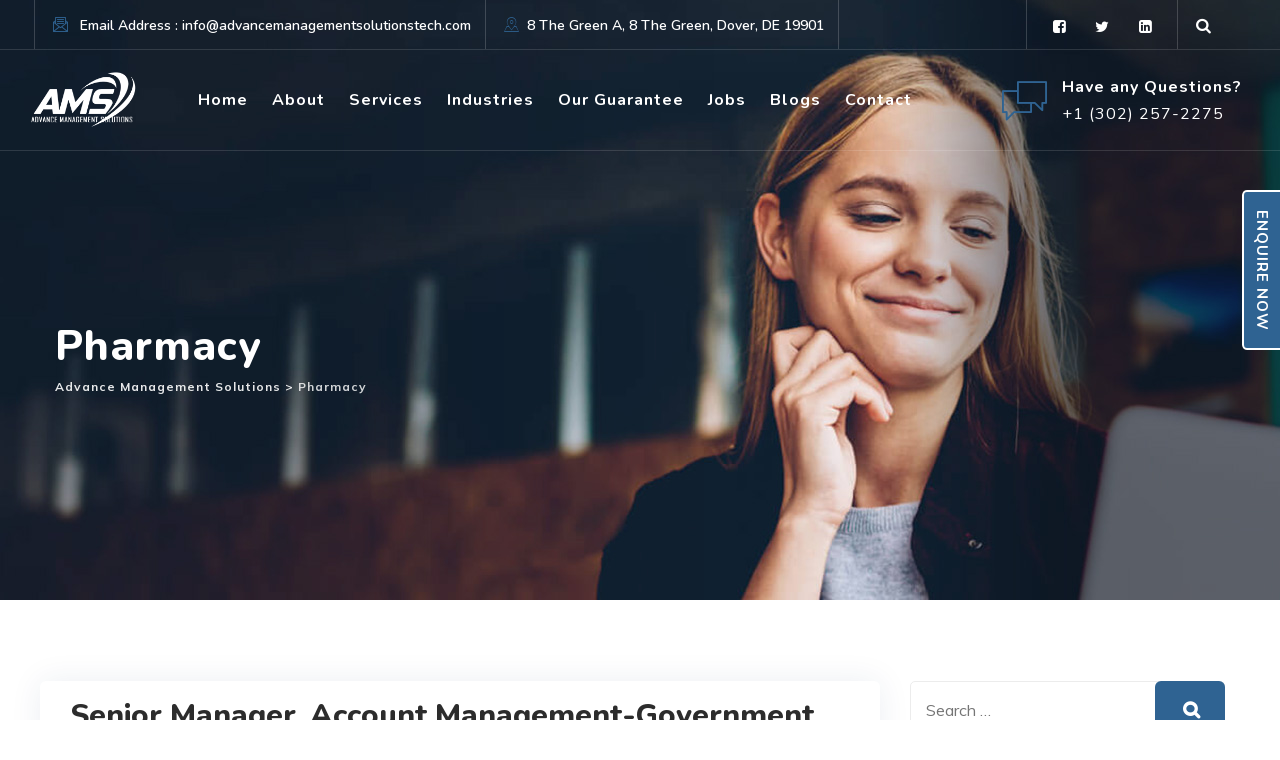

--- FILE ---
content_type: text/html; charset=UTF-8
request_url: https://advancemanagementsolutionstech.com/job-category/pharmacy/
body_size: 10762
content:
<!DOCTYPE html>
<html lang="en-US" class="no-js no-svg">
<head>
<meta charset="UTF-8">
<meta name="viewport" content="width=device-width, initial-scale=1">
<link rel="profile" href="https://gmpg.org/xfn/11">
<!-- Google tag (gtag.js) -->
<script async src="https://www.googletagmanager.com/gtag/js?id=G-480HTTM5H9"></script>
<script>
  window.dataLayer = window.dataLayer || [];
  function gtag(){dataLayer.push(arguments);}
  gtag('js', new Date());

  gtag('config', 'G-480HTTM5H9');
</script>	
<meta name='robots' content='index, follow, max-image-preview:large, max-snippet:-1, max-video-preview:-1' />

	<!-- This site is optimized with the Yoast SEO plugin v21.7 - https://yoast.com/wordpress/plugins/seo/ -->
	<title>Pharmacy Archives - Advance Management Solutions</title>
	<link rel="canonical" href="https://advancemanagementsolutionstech.com/job-category/pharmacy/" />
	<meta property="og:locale" content="en_US" />
	<meta property="og:type" content="article" />
	<meta property="og:title" content="Pharmacy Archives - Advance Management Solutions" />
	<meta property="og:url" content="https://advancemanagementsolutionstech.com/job-category/pharmacy/" />
	<meta property="og:site_name" content="Advance Management Solutions" />
	<meta name="twitter:card" content="summary_large_image" />
	<script type="application/ld+json" class="yoast-schema-graph">{"@context":"https://schema.org","@graph":[{"@type":"CollectionPage","@id":"https://advancemanagementsolutionstech.com/job-category/pharmacy/","url":"https://advancemanagementsolutionstech.com/job-category/pharmacy/","name":"Pharmacy Archives - Advance Management Solutions","isPartOf":{"@id":"https://advancemanagementsolutionstech.com/#website"},"breadcrumb":{"@id":"https://advancemanagementsolutionstech.com/job-category/pharmacy/#breadcrumb"},"inLanguage":"en-US"},{"@type":"BreadcrumbList","@id":"https://advancemanagementsolutionstech.com/job-category/pharmacy/#breadcrumb","itemListElement":[{"@type":"ListItem","position":1,"name":"Home","item":"https://advancemanagementsolutionstech.com/"},{"@type":"ListItem","position":2,"name":"Pharmacy"}]},{"@type":"WebSite","@id":"https://advancemanagementsolutionstech.com/#website","url":"https://advancemanagementsolutionstech.com/","name":"Advance Management Solutions","description":"","potentialAction":[{"@type":"SearchAction","target":{"@type":"EntryPoint","urlTemplate":"https://advancemanagementsolutionstech.com/?s={search_term_string}"},"query-input":"required name=search_term_string"}],"inLanguage":"en-US"}]}</script>
	<!-- / Yoast SEO plugin. -->


<link rel='dns-prefetch' href='//unpkg.com' />
<link rel='dns-prefetch' href='//fonts.googleapis.com' />
<link href='https://fonts.gstatic.com' crossorigin rel='preconnect' />
<link rel="alternate" type="application/rss+xml" title="Advance Management Solutions &raquo; Feed" href="https://advancemanagementsolutionstech.com/feed/" />
<link rel="alternate" type="application/rss+xml" title="Advance Management Solutions &raquo; Comments Feed" href="https://advancemanagementsolutionstech.com/comments/feed/" />
<link rel="alternate" type="application/rss+xml" title="Advance Management Solutions &raquo; Pharmacy Job Category Feed" href="https://advancemanagementsolutionstech.com/job-category/pharmacy/feed/" />
<style id='wp-img-auto-sizes-contain-inline-css'>
img:is([sizes=auto i],[sizes^="auto," i]){contain-intrinsic-size:3000px 1500px}
/*# sourceURL=wp-img-auto-sizes-contain-inline-css */
</style>
<style id='wp-emoji-styles-inline-css'>

	img.wp-smiley, img.emoji {
		display: inline !important;
		border: none !important;
		box-shadow: none !important;
		height: 1em !important;
		width: 1em !important;
		margin: 0 0.07em !important;
		vertical-align: -0.1em !important;
		background: none !important;
		padding: 0 !important;
	}
/*# sourceURL=wp-emoji-styles-inline-css */
</style>
<link rel='stylesheet' id='wp-block-library-css' href='https://advancemanagementsolutionstech.com/wp-includes/css/dist/block-library/style.min.css?ver=6.9' type='text/css' media='all' />
<style id='global-styles-inline-css'>
:root{--wp--preset--aspect-ratio--square: 1;--wp--preset--aspect-ratio--4-3: 4/3;--wp--preset--aspect-ratio--3-4: 3/4;--wp--preset--aspect-ratio--3-2: 3/2;--wp--preset--aspect-ratio--2-3: 2/3;--wp--preset--aspect-ratio--16-9: 16/9;--wp--preset--aspect-ratio--9-16: 9/16;--wp--preset--color--black: #000000;--wp--preset--color--cyan-bluish-gray: #abb8c3;--wp--preset--color--white: #ffffff;--wp--preset--color--pale-pink: #f78da7;--wp--preset--color--vivid-red: #cf2e2e;--wp--preset--color--luminous-vivid-orange: #ff6900;--wp--preset--color--luminous-vivid-amber: #fcb900;--wp--preset--color--light-green-cyan: #7bdcb5;--wp--preset--color--vivid-green-cyan: #00d084;--wp--preset--color--pale-cyan-blue: #8ed1fc;--wp--preset--color--vivid-cyan-blue: #0693e3;--wp--preset--color--vivid-purple: #9b51e0;--wp--preset--gradient--vivid-cyan-blue-to-vivid-purple: linear-gradient(135deg,rgb(6,147,227) 0%,rgb(155,81,224) 100%);--wp--preset--gradient--light-green-cyan-to-vivid-green-cyan: linear-gradient(135deg,rgb(122,220,180) 0%,rgb(0,208,130) 100%);--wp--preset--gradient--luminous-vivid-amber-to-luminous-vivid-orange: linear-gradient(135deg,rgb(252,185,0) 0%,rgb(255,105,0) 100%);--wp--preset--gradient--luminous-vivid-orange-to-vivid-red: linear-gradient(135deg,rgb(255,105,0) 0%,rgb(207,46,46) 100%);--wp--preset--gradient--very-light-gray-to-cyan-bluish-gray: linear-gradient(135deg,rgb(238,238,238) 0%,rgb(169,184,195) 100%);--wp--preset--gradient--cool-to-warm-spectrum: linear-gradient(135deg,rgb(74,234,220) 0%,rgb(151,120,209) 20%,rgb(207,42,186) 40%,rgb(238,44,130) 60%,rgb(251,105,98) 80%,rgb(254,248,76) 100%);--wp--preset--gradient--blush-light-purple: linear-gradient(135deg,rgb(255,206,236) 0%,rgb(152,150,240) 100%);--wp--preset--gradient--blush-bordeaux: linear-gradient(135deg,rgb(254,205,165) 0%,rgb(254,45,45) 50%,rgb(107,0,62) 100%);--wp--preset--gradient--luminous-dusk: linear-gradient(135deg,rgb(255,203,112) 0%,rgb(199,81,192) 50%,rgb(65,88,208) 100%);--wp--preset--gradient--pale-ocean: linear-gradient(135deg,rgb(255,245,203) 0%,rgb(182,227,212) 50%,rgb(51,167,181) 100%);--wp--preset--gradient--electric-grass: linear-gradient(135deg,rgb(202,248,128) 0%,rgb(113,206,126) 100%);--wp--preset--gradient--midnight: linear-gradient(135deg,rgb(2,3,129) 0%,rgb(40,116,252) 100%);--wp--preset--font-size--small: 13px;--wp--preset--font-size--medium: 20px;--wp--preset--font-size--large: 36px;--wp--preset--font-size--x-large: 42px;--wp--preset--spacing--20: 0.44rem;--wp--preset--spacing--30: 0.67rem;--wp--preset--spacing--40: 1rem;--wp--preset--spacing--50: 1.5rem;--wp--preset--spacing--60: 2.25rem;--wp--preset--spacing--70: 3.38rem;--wp--preset--spacing--80: 5.06rem;--wp--preset--shadow--natural: 6px 6px 9px rgba(0, 0, 0, 0.2);--wp--preset--shadow--deep: 12px 12px 50px rgba(0, 0, 0, 0.4);--wp--preset--shadow--sharp: 6px 6px 0px rgba(0, 0, 0, 0.2);--wp--preset--shadow--outlined: 6px 6px 0px -3px rgb(255, 255, 255), 6px 6px rgb(0, 0, 0);--wp--preset--shadow--crisp: 6px 6px 0px rgb(0, 0, 0);}:where(body) { margin: 0; }.wp-site-blocks > .alignleft { float: left; margin-right: 2em; }.wp-site-blocks > .alignright { float: right; margin-left: 2em; }.wp-site-blocks > .aligncenter { justify-content: center; margin-left: auto; margin-right: auto; }:where(.is-layout-flex){gap: 0.5em;}:where(.is-layout-grid){gap: 0.5em;}.is-layout-flow > .alignleft{float: left;margin-inline-start: 0;margin-inline-end: 2em;}.is-layout-flow > .alignright{float: right;margin-inline-start: 2em;margin-inline-end: 0;}.is-layout-flow > .aligncenter{margin-left: auto !important;margin-right: auto !important;}.is-layout-constrained > .alignleft{float: left;margin-inline-start: 0;margin-inline-end: 2em;}.is-layout-constrained > .alignright{float: right;margin-inline-start: 2em;margin-inline-end: 0;}.is-layout-constrained > .aligncenter{margin-left: auto !important;margin-right: auto !important;}.is-layout-constrained > :where(:not(.alignleft):not(.alignright):not(.alignfull)){margin-left: auto !important;margin-right: auto !important;}body .is-layout-flex{display: flex;}.is-layout-flex{flex-wrap: wrap;align-items: center;}.is-layout-flex > :is(*, div){margin: 0;}body .is-layout-grid{display: grid;}.is-layout-grid > :is(*, div){margin: 0;}body{padding-top: 0px;padding-right: 0px;padding-bottom: 0px;padding-left: 0px;}a:where(:not(.wp-element-button)){text-decoration: underline;}:root :where(.wp-element-button, .wp-block-button__link){background-color: #32373c;border-width: 0;color: #fff;font-family: inherit;font-size: inherit;font-style: inherit;font-weight: inherit;letter-spacing: inherit;line-height: inherit;padding-top: calc(0.667em + 2px);padding-right: calc(1.333em + 2px);padding-bottom: calc(0.667em + 2px);padding-left: calc(1.333em + 2px);text-decoration: none;text-transform: inherit;}.has-black-color{color: var(--wp--preset--color--black) !important;}.has-cyan-bluish-gray-color{color: var(--wp--preset--color--cyan-bluish-gray) !important;}.has-white-color{color: var(--wp--preset--color--white) !important;}.has-pale-pink-color{color: var(--wp--preset--color--pale-pink) !important;}.has-vivid-red-color{color: var(--wp--preset--color--vivid-red) !important;}.has-luminous-vivid-orange-color{color: var(--wp--preset--color--luminous-vivid-orange) !important;}.has-luminous-vivid-amber-color{color: var(--wp--preset--color--luminous-vivid-amber) !important;}.has-light-green-cyan-color{color: var(--wp--preset--color--light-green-cyan) !important;}.has-vivid-green-cyan-color{color: var(--wp--preset--color--vivid-green-cyan) !important;}.has-pale-cyan-blue-color{color: var(--wp--preset--color--pale-cyan-blue) !important;}.has-vivid-cyan-blue-color{color: var(--wp--preset--color--vivid-cyan-blue) !important;}.has-vivid-purple-color{color: var(--wp--preset--color--vivid-purple) !important;}.has-black-background-color{background-color: var(--wp--preset--color--black) !important;}.has-cyan-bluish-gray-background-color{background-color: var(--wp--preset--color--cyan-bluish-gray) !important;}.has-white-background-color{background-color: var(--wp--preset--color--white) !important;}.has-pale-pink-background-color{background-color: var(--wp--preset--color--pale-pink) !important;}.has-vivid-red-background-color{background-color: var(--wp--preset--color--vivid-red) !important;}.has-luminous-vivid-orange-background-color{background-color: var(--wp--preset--color--luminous-vivid-orange) !important;}.has-luminous-vivid-amber-background-color{background-color: var(--wp--preset--color--luminous-vivid-amber) !important;}.has-light-green-cyan-background-color{background-color: var(--wp--preset--color--light-green-cyan) !important;}.has-vivid-green-cyan-background-color{background-color: var(--wp--preset--color--vivid-green-cyan) !important;}.has-pale-cyan-blue-background-color{background-color: var(--wp--preset--color--pale-cyan-blue) !important;}.has-vivid-cyan-blue-background-color{background-color: var(--wp--preset--color--vivid-cyan-blue) !important;}.has-vivid-purple-background-color{background-color: var(--wp--preset--color--vivid-purple) !important;}.has-black-border-color{border-color: var(--wp--preset--color--black) !important;}.has-cyan-bluish-gray-border-color{border-color: var(--wp--preset--color--cyan-bluish-gray) !important;}.has-white-border-color{border-color: var(--wp--preset--color--white) !important;}.has-pale-pink-border-color{border-color: var(--wp--preset--color--pale-pink) !important;}.has-vivid-red-border-color{border-color: var(--wp--preset--color--vivid-red) !important;}.has-luminous-vivid-orange-border-color{border-color: var(--wp--preset--color--luminous-vivid-orange) !important;}.has-luminous-vivid-amber-border-color{border-color: var(--wp--preset--color--luminous-vivid-amber) !important;}.has-light-green-cyan-border-color{border-color: var(--wp--preset--color--light-green-cyan) !important;}.has-vivid-green-cyan-border-color{border-color: var(--wp--preset--color--vivid-green-cyan) !important;}.has-pale-cyan-blue-border-color{border-color: var(--wp--preset--color--pale-cyan-blue) !important;}.has-vivid-cyan-blue-border-color{border-color: var(--wp--preset--color--vivid-cyan-blue) !important;}.has-vivid-purple-border-color{border-color: var(--wp--preset--color--vivid-purple) !important;}.has-vivid-cyan-blue-to-vivid-purple-gradient-background{background: var(--wp--preset--gradient--vivid-cyan-blue-to-vivid-purple) !important;}.has-light-green-cyan-to-vivid-green-cyan-gradient-background{background: var(--wp--preset--gradient--light-green-cyan-to-vivid-green-cyan) !important;}.has-luminous-vivid-amber-to-luminous-vivid-orange-gradient-background{background: var(--wp--preset--gradient--luminous-vivid-amber-to-luminous-vivid-orange) !important;}.has-luminous-vivid-orange-to-vivid-red-gradient-background{background: var(--wp--preset--gradient--luminous-vivid-orange-to-vivid-red) !important;}.has-very-light-gray-to-cyan-bluish-gray-gradient-background{background: var(--wp--preset--gradient--very-light-gray-to-cyan-bluish-gray) !important;}.has-cool-to-warm-spectrum-gradient-background{background: var(--wp--preset--gradient--cool-to-warm-spectrum) !important;}.has-blush-light-purple-gradient-background{background: var(--wp--preset--gradient--blush-light-purple) !important;}.has-blush-bordeaux-gradient-background{background: var(--wp--preset--gradient--blush-bordeaux) !important;}.has-luminous-dusk-gradient-background{background: var(--wp--preset--gradient--luminous-dusk) !important;}.has-pale-ocean-gradient-background{background: var(--wp--preset--gradient--pale-ocean) !important;}.has-electric-grass-gradient-background{background: var(--wp--preset--gradient--electric-grass) !important;}.has-midnight-gradient-background{background: var(--wp--preset--gradient--midnight) !important;}.has-small-font-size{font-size: var(--wp--preset--font-size--small) !important;}.has-medium-font-size{font-size: var(--wp--preset--font-size--medium) !important;}.has-large-font-size{font-size: var(--wp--preset--font-size--large) !important;}.has-x-large-font-size{font-size: var(--wp--preset--font-size--x-large) !important;}
/*# sourceURL=global-styles-inline-css */
</style>

<link rel='stylesheet' id='contact-form-7-css' href='https://advancemanagementsolutionstech.com/wp-content/plugins/contact-form-7/includes/css/styles.css?ver=5.8.4' type='text/css' media='all' />
<link rel='stylesheet' id='jobwp-font-awesome-css' href='https://advancemanagementsolutionstech.com/wp-content/plugins/jobwp/assets/css/fontawesome/css/all.min.css?ver=2.3' type='text/css' media='' />
<link rel='stylesheet' id='izi-modal-css' href='https://advancemanagementsolutionstech.com/wp-content/plugins/jobwp/assets/css/iziModal.min.css?ver=2.3' type='text/css' media='' />
<link rel='stylesheet' id='jobwp-front-css' href='https://advancemanagementsolutionstech.com/wp-content/plugins/jobwp/assets/css/jobwp-front.css?ver=2.3' type='text/css' media='' />
<link rel='stylesheet' id='cspt-all-gfonts-css' href='https://fonts.googleapis.com/css?family=Muli%3Aregular%2C700%7CNunito%3A800%2C600%2Cregular%2Citalic%2C700%7CMulish%3A700&#038;ver=6.9' type='text/css' media='all' />
<link rel='stylesheet' id='bootstrap-css' href='https://advancemanagementsolutionstech.com/wp-content/themes/emphires/libraries/bootstrap/css/bootstrap.min.css?ver=6.9' type='text/css' media='all' />
<link rel='stylesheet' id='magnific-popup-css' href='https://advancemanagementsolutionstech.com/wp-content/themes/emphires/libraries/magnific-popup/magnific-popup.css?ver=6.9' type='text/css' media='all' />
<link rel='stylesheet' id='cspt-base-icons-css' href='https://advancemanagementsolutionstech.com/wp-content/themes/emphires/libraries/creativesplanet-base-icons/css/creativesplanet-base-icons.css?ver=6.9' type='text/css' media='all' />
<link rel='stylesheet' id='balloon-css' href='https://advancemanagementsolutionstech.com/wp-content/themes/emphires/libraries/balloon/balloon.min.css?ver=6.9' type='text/css' media='all' />
<link rel='stylesheet' id='cspt-emphires-header-style-css' href='https://advancemanagementsolutionstech.com/wp-content/themes/emphires/css/header/header-style-4.min.css?ver=6.9' type='text/css' media='all' />
<link rel='stylesheet' id='cspt-post-category-style-1-css' href='https://advancemanagementsolutionstech.com/wp-content/themes/emphires/css/blog/blog-style-1.min.css?ver=6.9' type='text/css' media='all' />
<link rel='stylesheet' id='cspt-all-style-css' href='https://advancemanagementsolutionstech.com/wp-content/themes/emphires/css/all.min.css?ver=6.9' type='text/css' media='all' />
<link rel='stylesheet' id='cspt-dynamic-style-css' href='https://advancemanagementsolutionstech.com/wp-content/cspt-emphires-css/theme-style.min.css?ver=382321' type='text/css' media='all' />
<link rel='stylesheet' id='cspt-responsive-style-css' href='https://advancemanagementsolutionstech.com/wp-content/themes/emphires/css/responsive.min.css?ver=6.9' type='text/css' media='all' />
<script src="https://advancemanagementsolutionstech.com/wp-includes/js/jquery/jquery.min.js?ver=3.7.1" id="jquery-core-js"></script>
<script src="https://advancemanagementsolutionstech.com/wp-includes/js/jquery/jquery-migrate.min.js?ver=3.4.1" id="jquery-migrate-js"></script>
<script src="https://advancemanagementsolutionstech.com/wp-content/plugins/emphires-addons/js/addon-scripts.js?ver=6.9" id="emphires-addons-js"></script>
<script src="https://advancemanagementsolutionstech.com/wp-content/themes/emphires/libraries/magnific-popup/jquery.magnific-popup.min.js?ver=6.9" id="magnific-popup-js"></script>
<script src="https://advancemanagementsolutionstech.com/wp-content/themes/emphires/libraries/sticky-toolkit/jquery.sticky-kit.min.js?ver=6.9" id="jquery-sticky-js"></script>
<script id="cspt-core-script-js-extra">
/* <![CDATA[ */
var cspt_js_variables = {"responsive":"1200"};
//# sourceURL=cspt-core-script-js-extra
/* ]]> */
</script>
<script src="https://advancemanagementsolutionstech.com/wp-content/themes/emphires/js/core.min.js?ver=6.9" id="cspt-core-script-js"></script>
<script src="https://advancemanagementsolutionstech.com/wp-content/themes/emphires/js/elementor.min.js?ver=6.9" id="cspt-elementor-script-js"></script>
<script src="https://unpkg.com/@lottiefiles/lottie-player@latest/dist/lottie-player.js?ver=6.9" id="cspt-lottiefiles-script-js"></script>
<script src="https://advancemanagementsolutionstech.com/wp-content/themes/emphires/libraries/isotope/isotope.pkgd.min.js?ver=6.9" id="isotope-js"></script>
<link rel="https://api.w.org/" href="https://advancemanagementsolutionstech.com/wp-json/" /><link rel="EditURI" type="application/rsd+xml" title="RSD" href="https://advancemanagementsolutionstech.com/xmlrpc.php?rsd" />
<meta name="generator" content="WordPress 6.9" />
<style>body .scroll-to-top {
top: -45px;
}</style><meta name="generator" content="Elementor 3.17.3; features: e_dom_optimization, additional_custom_breakpoints; settings: css_print_method-external, google_font-enabled, font_display-auto">
<meta name="redi-version" content="1.1.9" /><meta name="generator" content="Powered by Slider Revolution 6.6.14 - responsive, Mobile-Friendly Slider Plugin for WordPress with comfortable drag and drop interface." />
<link rel="icon" href="https://advancemanagementsolutionstech.com/wp-content/uploads/2024/04/Untitled-1-150x150.png" sizes="32x32" />
<link rel="icon" href="https://advancemanagementsolutionstech.com/wp-content/uploads/2024/04/Untitled-1-270x270.png" sizes="192x192" />
<link rel="apple-touch-icon" href="https://advancemanagementsolutionstech.com/wp-content/uploads/2024/04/Untitled-1-270x270.png" />
<meta name="msapplication-TileImage" content="https://advancemanagementsolutionstech.com/wp-content/uploads/2024/04/Untitled-1-270x270.png" />
<script>function setREVStartSize(e){
			//window.requestAnimationFrame(function() {
				window.RSIW = window.RSIW===undefined ? window.innerWidth : window.RSIW;
				window.RSIH = window.RSIH===undefined ? window.innerHeight : window.RSIH;
				try {
					var pw = document.getElementById(e.c).parentNode.offsetWidth,
						newh;
					pw = pw===0 || isNaN(pw) || (e.l=="fullwidth" || e.layout=="fullwidth") ? window.RSIW : pw;
					e.tabw = e.tabw===undefined ? 0 : parseInt(e.tabw);
					e.thumbw = e.thumbw===undefined ? 0 : parseInt(e.thumbw);
					e.tabh = e.tabh===undefined ? 0 : parseInt(e.tabh);
					e.thumbh = e.thumbh===undefined ? 0 : parseInt(e.thumbh);
					e.tabhide = e.tabhide===undefined ? 0 : parseInt(e.tabhide);
					e.thumbhide = e.thumbhide===undefined ? 0 : parseInt(e.thumbhide);
					e.mh = e.mh===undefined || e.mh=="" || e.mh==="auto" ? 0 : parseInt(e.mh,0);
					if(e.layout==="fullscreen" || e.l==="fullscreen")
						newh = Math.max(e.mh,window.RSIH);
					else{
						e.gw = Array.isArray(e.gw) ? e.gw : [e.gw];
						for (var i in e.rl) if (e.gw[i]===undefined || e.gw[i]===0) e.gw[i] = e.gw[i-1];
						e.gh = e.el===undefined || e.el==="" || (Array.isArray(e.el) && e.el.length==0)? e.gh : e.el;
						e.gh = Array.isArray(e.gh) ? e.gh : [e.gh];
						for (var i in e.rl) if (e.gh[i]===undefined || e.gh[i]===0) e.gh[i] = e.gh[i-1];
											
						var nl = new Array(e.rl.length),
							ix = 0,
							sl;
						e.tabw = e.tabhide>=pw ? 0 : e.tabw;
						e.thumbw = e.thumbhide>=pw ? 0 : e.thumbw;
						e.tabh = e.tabhide>=pw ? 0 : e.tabh;
						e.thumbh = e.thumbhide>=pw ? 0 : e.thumbh;
						for (var i in e.rl) nl[i] = e.rl[i]<window.RSIW ? 0 : e.rl[i];
						sl = nl[0];
						for (var i in nl) if (sl>nl[i] && nl[i]>0) { sl = nl[i]; ix=i;}
						var m = pw>(e.gw[ix]+e.tabw+e.thumbw) ? 1 : (pw-(e.tabw+e.thumbw)) / (e.gw[ix]);
						newh =  (e.gh[ix] * m) + (e.tabh + e.thumbh);
					}
					var el = document.getElementById(e.c);
					if (el!==null && el) el.style.height = newh+"px";
					el = document.getElementById(e.c+"_wrapper");
					if (el!==null && el) {
						el.style.height = newh+"px";
						el.style.display = "block";
					}
				} catch(e){
					console.log("Failure at Presize of Slider:" + e)
				}
			//});
		  };</script>
		<style id="wp-custom-css">
			.cspt-ihbox-style-12{
	padding: 30px 30px 30px 30px !important;
}		</style>
		<style>
    .buttonLink {
  color: #FFF;
}
.verticalButton {
  padding: 0px 0px 0px 0px;
  width: 160px;
  height: 40px;
  background: #2F6392;
  border:2px solid #FFF;
  border-radius: 0px 0px 5px 5px;
  -moz-transform: rotate(90deg);
  -ms-transform: rotate(90deg);
  -o-transform: rotate(90deg);
  -webkit-transform: rotate(90deg);
  position: fixed;
  right: -62px;
  top: 250px;
  z-index: 999;
  font-size: 15px;
  font-weight: bold;
}

    
</style>
<link rel='stylesheet' id='rs-plugin-settings-css' href='https://advancemanagementsolutionstech.com/wp-content/plugins/revslider/public/assets/css/rs6.css?ver=6.6.14' type='text/css' media='all' />
<style id='rs-plugin-settings-inline-css'>
#rs-demo-id {}
/*# sourceURL=rs-plugin-settings-inline-css */
</style>
</head>
<body class="archive tax-jobs_category term-pharmacy term-64 wp-theme-emphires cspt-sidebar-exists cspt-sidebar-right elementor-default elementor-kit-7">
    <a class="buttonLink" href="https://advancemanagementsolutionstech.com/contact-us/"><button type="button" class="btn btn-large verticalButton">Enquire&nbsp;Now</button></a>
<div id="page" class="site cspt-parent-header-style-4">
	<a class="skip-link screen-reader-text" href="#content">Skip to content</a>
	<header id="masthead" class="site-header cspt-header-style-4  cspt-sticky-logo-yes">
		<div class="cspt-sticky-header cspt-header-sticky-yes cspt-sticky-type- cspt-sticky-bg-color-white"></div>
		<div class="cspt-header-overlay">
	<div class="cspt-header-height-wrapper">
		<div class="cspt-header-inner cspt-sticky-logo-yes cspt-responsive-logo-yes cspt-header-wrapper cspt-bg-color-transparent">
				<div class="cspt-pre-header-wrapper  cspt-bg-color-transparent cspt-color-white">
		<div class="container">
			<div class="d-flex justify-content-between">				
			 					<div class="cspt-pre-header-left"><ul class="cspt-contact-info"><li><i class="cspt-base-icon-letter"></i> Email Address : info@advancemanagementsolutionstech.com</li><li><i class="cspt-base-icon-placeholder-1"></i>8 The Green A, 8 The Green, Dover, DE 19901</li></ul></div><!-- .cspt-pre-header-left -->
													<div class="cspt-pre-header-right">

						<ul class="cspt-social-links"><li class="cspt-social-li cspt-social-facebook "><a href="https://www.facebook.com/advancemanagementsolutions" target="_blank"><span><i class="cspt-base-icon-facebook-squared"></i></span></a></li><li class="cspt-social-li cspt-social-twitter "><a href="https://twitter.com/amsolutions_llc" target="_blank"><span><i class="cspt-base-icon-twitter"></i></span></a></li><li class="cspt-social-li cspt-social-linkedin "><a href="https://www.linkedin.com/company/advance-management-solutions-llc/" target="_blank"><span><i class="cspt-base-icon-linkedin-squared"></i></span></a></li></ul>						<div class="cspt-header-search-btn"><a href="#"><i class="cspt-base-icon-search"></i></a></div>
					</div><!-- .cspt-pre-header-right -->
							</div><!-- .justify-content-between -->
		</div><!-- .container -->
	</div><!-- .cspt-pre-header-wrapper -->
				<div class="d-flex justify-content-between align-items-center cspt-header-content">
					<div class="cspt-logo-menuarea">
						<div class="site-branding cspt-logo-area">
							<div class="wrap">
								<!-- Logo area -->
								<div class="site-title"><a href="https://advancemanagementsolutionstech.com/" rel="home"><img class="cspt-main-logo" src="https://advancemanagementsolutionstech.com/wp-content/uploads/2023/12/logoams-1.png" alt="Advance Management Solutions" title="Advance Management Solutions" /><img class="cspt-sticky-logo" src="https://advancemanagementsolutionstech.com/wp-content/uploads/2023/12/logoams.png" alt="Advance Management Solutions" title="Advance Management Solutions" /><img class="cspt-responsive-logo" src="https://advancemanagementsolutionstech.com/wp-content/uploads/2023/12/logoams-1.png" alt="Advance Management Solutions" title="Advance Management Solutions" /></a></div>							</div><!-- .wrap -->
						</div><!-- .site-branding -->
						<!-- Top Navigation Menu -->
						<div class="navigation-top">
							<div class="cspt-mobile-menu-bg"></div>
							<button id="menu-toggle" class="nav-menu-toggle">
								<i class="cspt-base-icon-menu-1"></i>
							</button>
							<div class="wrap">
								<nav id="site-navigation" class="main-navigation cspt-navbar  cspt-main-active-color-globalcolor cspt-dropdown-active-color-globalcolor" aria-label="Top Menu">
									<div class="menu-mymenu-container"> <ul id="cspt-top-menu" class="menu"> <li id="menu-item-241" class="menu-item menu-item-type-post_type menu-item-object-page menu-item-home menu-item-241"> <a href="https://advancemanagementsolutionstech.com/">Home</a> </li>
<li id="menu-item-495" class="menu-item menu-item-type-post_type menu-item-object-page menu-item-495"> <a href="https://advancemanagementsolutionstech.com/about/">About</a> </li>
<li id="menu-item-244" class="menu-item menu-item-type-custom menu-item-object-custom menu-item-has-children menu-item-244"> <a href="#">Services</a>
<ul class="sub-menu">
	<li id="menu-item-259" class="menu-item menu-item-type-post_type menu-item-object-cspt-service menu-item-259"> <a href="https://advancemanagementsolutionstech.com/service/staffing-solutions/">Staffing Solutions</a> </li>
	<li id="menu-item-260" class="menu-item menu-item-type-post_type menu-item-object-cspt-service menu-item-260"> <a href="https://advancemanagementsolutionstech.com/service/best-recruiting-agency-new-york/">Contingency Recruiting</a> </li>
	<li id="menu-item-261" class="menu-item menu-item-type-post_type menu-item-object-cspt-service menu-item-261"> <a href="https://advancemanagementsolutionstech.com/service/recruitment-process-outsourcing/">Recruitment Process Outsourcing</a> </li>
	<li id="menu-item-262" class="menu-item menu-item-type-post_type menu-item-object-cspt-service menu-item-262"> <a href="https://advancemanagementsolutionstech.com/service/consulting-service/">Consulting Service</a> </li>
	<li id="menu-item-263" class="menu-item menu-item-type-post_type menu-item-object-cspt-service menu-item-263"> <a href="https://advancemanagementsolutionstech.com/service/retained-searches/">Retained Searches</a> </li>
</ul>
</li>
<li id="menu-item-1068" class="menu-item menu-item-type-custom menu-item-object-custom menu-item-has-children menu-item-1068"> <a href="#">Industries</a>
<ul class="sub-menu">
	<li id="menu-item-1088" class="menu-item menu-item-type-post_type menu-item-object-page menu-item-1088"> <a href="https://advancemanagementsolutionstech.com/healthcare/">Healthcare/Pharmacy/Medical</a> </li>
	<li id="menu-item-1087" class="menu-item menu-item-type-post_type menu-item-object-page menu-item-1087"> <a href="https://advancemanagementsolutionstech.com/defense/">Defense/Aerospace</a> </li>
	<li id="menu-item-1086" class="menu-item menu-item-type-post_type menu-item-object-page menu-item-1086"> <a href="https://advancemanagementsolutionstech.com/information-technology/">Information Technology</a> </li>
	<li id="menu-item-1083" class="menu-item menu-item-type-post_type menu-item-object-page menu-item-1083"> <a href="https://advancemanagementsolutionstech.com/heavy-equipments/">Supply Chain and Operations</a> </li>
	<li id="menu-item-1084" class="menu-item menu-item-type-post_type menu-item-object-page menu-item-1084"> <a href="https://advancemanagementsolutionstech.com/electrical-sector/">Electrical/Electronics/Mechanical Engineering</a> </li>
	<li id="menu-item-1085" class="menu-item menu-item-type-post_type menu-item-object-page menu-item-1085"> <a href="https://advancemanagementsolutionstech.com/accounting/">Finance</a> </li>
</ul>
</li>
<li id="menu-item-249" class="menu-item menu-item-type-post_type menu-item-object-page menu-item-249"> <a href="https://advancemanagementsolutionstech.com/our-guarantee/">Our Guarantee</a> </li>
<li id="menu-item-890" class="menu-item menu-item-type-post_type menu-item-object-page menu-item-890"> <a href="https://advancemanagementsolutionstech.com/job-dashboard/">Jobs</a> </li>
<li id="menu-item-246" class="menu-item menu-item-type-post_type menu-item-object-page menu-item-246"> <a href="https://advancemanagementsolutionstech.com/blogs/">Blogs</a> </li>
<li id="menu-item-243" class="menu-item menu-item-type-post_type menu-item-object-page menu-item-243"> <a href="https://advancemanagementsolutionstech.com/contact-us/">Contact</a> </li>
</ul> </div>								</nav><!-- #site-navigation -->
							</div><!-- .wrap -->
						</div><!-- .navigation-top -->
					</div>
					<div class="cspt-right-box">
						<div class="cspt-search-cart-box">
																				</div>
											<div class="cspt-header-button">
				<a href="tel:+13022572275">
			<span class="cspt-header-button-text-1">Have any Questions?</span>			<span class="cspt-header-button-text-2">+1 (302) 257-2275</span>		</a>
					</div>
									</div>
				</div><!-- .justify-content-between -->

		</div><!-- .cspt-header-inner -->
	</div><!-- .cspt-header-height-wrapper -->
</div>
					<div class="cspt-title-bar-wrapper  cspt-bg-color-transparent cspt-bg-image-yes cspt-titlebar-style-left">
		<div class="container">
			<div class="cspt-title-bar-content">
				<div class="cspt-title-bar-content-inner">
					<div class="cspt-tbar"><div class="cspt-tbar-inner container"><h1 class="cspt-tbar-title"> Pharmacy</h1></div></div>					<div class="cspt-breadcrumb"><div class="cspt-breadcrumb-inner"><span><a title="Go to Advance Management Solutions." href="https://advancemanagementsolutionstech.com" class="home"><span>Advance Management Solutions</span></a></span> &gt; <span><span class="archive taxonomy jobs_category current-item">Pharmacy</span></span></div></div>				</div>
			</div><!-- .cspt-title-bar-content -->
		</div><!-- .container -->
	</div><!-- .cspt-title-bar-wrapper -->
	</header><!-- #masthead -->
	<div class="site-content-contain ">
		<div class="site-content-wrap">
			<div id="content" class="site-content container">
									<div class="row multi-columns-row">
				
								<div class="cspt-header-search-form-wrapper">
					<div class="cspt-search-close"><i class="cspt-base-icon-cancel"></i></div>
										<form role="search" method="get" class="search-form" action="https://advancemanagementsolutionstech.com/">
						<label for="search-form-696c5c82d53e7">
							<span class="screen-reader-text">Search for:</span>
						</label>
						<input type="search" id="search-form-696c5c82d53e7" class="search-field" placeholder="Write Search Keyword &amp; Press Enter" value="" name="s" />
						<button type="submit" class="search-submit">Search</button>
					</form>
				</div>
<div id="primary" class="content-area col-md-9 col-lg-9">
	<main id="main" class="site-main">
				<div class="cspt-element-posts-wrapper row multi-columns-row">
		<article id="post-981" class="cspt-no-img post-981 jobs type-jobs status-publish hentry jobs_category-pharmacy jobs_nature-full-time jobs_level-sr-position jobs_location-elkridge-md">
	<div class="cspt-blog-classic">
					<div class="cspt-meta-date-top">14<span>Dec</span></div>
						<div class="cspt-blog-classic-inner">
			
									<h3 class="cspt-post-title">
				<a href="https://advancemanagementsolutionstech.com/jobs/senior-manager-account-management-government-healthcare-onsite-direct-hire/">Senior Manager, Account Management-Government Healthcare (onsite) – Direct Hire</a>
			</h3>
					
			<div class="cspt-entry-content">
													</div><!-- .entry-content -->

			
		</div>

	</div>

	</article><!-- #post-## -->			</div>
		<div class="clearfix"></div>	</main><!-- #main -->
</div><!-- #primary -->
<aside id="secondary" class="widget-area creativesplanet-sidebar col-md-3 col-lg-3" aria-label="Blog Sidebar">
	<aside id="search-1" class="widget widget_search emphires_widget  emphires_widget_count_1"><form role="search" method="get" class="search-form" action="https://advancemanagementsolutionstech.com/">
	<label for="search-form-696c5c82d6272">
		<span class="screen-reader-text">Search for:</span>
	</label>
	<input type="search" id="search-form-696c5c82d6272" class="search-field" placeholder="Search &hellip;" value="" name="s" />
	<button type="submit" class="search-submit"><span class="screen-reader-text">Search</span></button>
</form>
</aside><aside id="emphires_recent_posts_widget-1" class="widget emphires_recent_posts_widget emphires_widget  emphires_widget_count_2"><h2 class="widget-title">Recent Posts</h2><ul class="cspt-rpw-list"><li><a href="https://advancemanagementsolutionstech.com/the-advantages-of-working-with-a-specialized-recruiting-agency/"><span class="cspt-rpw-img"><img width="150" height="150" src="https://advancemanagementsolutionstech.com/wp-content/uploads/2025/01/6f3654ab-f06e-4d39-a9ad-47f03973efdb-150x150.webp" class="attachment-thumbnail size-thumbnail wp-post-image" alt="" decoding="async" loading="lazy" srcset="https://advancemanagementsolutionstech.com/wp-content/uploads/2025/01/6f3654ab-f06e-4d39-a9ad-47f03973efdb-150x150.webp 150w, https://advancemanagementsolutionstech.com/wp-content/uploads/2025/01/6f3654ab-f06e-4d39-a9ad-47f03973efdb-300x300.webp 300w, https://advancemanagementsolutionstech.com/wp-content/uploads/2025/01/6f3654ab-f06e-4d39-a9ad-47f03973efdb-768x768.webp 768w, https://advancemanagementsolutionstech.com/wp-content/uploads/2025/01/6f3654ab-f06e-4d39-a9ad-47f03973efdb-770x770.webp 770w, https://advancemanagementsolutionstech.com/wp-content/uploads/2025/01/6f3654ab-f06e-4d39-a9ad-47f03973efdb-270x270.webp 270w, https://advancemanagementsolutionstech.com/wp-content/uploads/2025/01/6f3654ab-f06e-4d39-a9ad-47f03973efdb.webp 1024w" sizes="auto, (max-width: 150px) 100vw, 150px" data-id="1342" /></span></a><span class="cspt-rpw-content">
						<span class="cspt-rpw-title"><a href="https://advancemanagementsolutionstech.com/the-advantages-of-working-with-a-specialized-recruiting-agency/">The advantages of working with a specialized recruiting agency</a></span>
						<span class="cspt-rpw-date"><a href="https://advancemanagementsolutionstech.com/the-advantages-of-working-with-a-specialized-recruiting-agency/">January 5, 2025</a></span>
					</span></li><li><a href="https://advancemanagementsolutionstech.com/talent-acquisition-trends-stay-updated-on-recruitment-and-staffing-developments/"><span class="cspt-rpw-img"><img width="150" height="139" src="https://advancemanagementsolutionstech.com/wp-content/uploads/2024/06/images-150x139.jpg" class="attachment-thumbnail size-thumbnail wp-post-image" alt="Coaching and mentorship in recruitment and staffing" decoding="async" loading="lazy" data-id="1314" /></span></a><span class="cspt-rpw-content">
						<span class="cspt-rpw-title"><a href="https://advancemanagementsolutionstech.com/talent-acquisition-trends-stay-updated-on-recruitment-and-staffing-developments/">Talent Acquisition Trends &#8211; Stay Updated on Recruitment and Staffing Developments</a></span>
						<span class="cspt-rpw-date"><a href="https://advancemanagementsolutionstech.com/talent-acquisition-trends-stay-updated-on-recruitment-and-staffing-developments/">June 12, 2024</a></span>
					</span></li><li><a href="https://advancemanagementsolutionstech.com/recruiting-daily/"><span class="cspt-rpw-img"><img width="150" height="150" src="https://advancemanagementsolutionstech.com/wp-content/uploads/2024/06/atwork-recruiter-3-150x150.webp" class="attachment-thumbnail size-thumbnail wp-post-image" alt="RPO companies in USA" decoding="async" loading="lazy" srcset="https://advancemanagementsolutionstech.com/wp-content/uploads/2024/06/atwork-recruiter-3-150x150.webp 150w, https://advancemanagementsolutionstech.com/wp-content/uploads/2024/06/atwork-recruiter-3-770x770.webp 770w, https://advancemanagementsolutionstech.com/wp-content/uploads/2024/06/atwork-recruiter-3-300x300.webp 300w, https://advancemanagementsolutionstech.com/wp-content/uploads/2024/06/atwork-recruiter-3-270x270.webp 270w" sizes="auto, (max-width: 150px) 100vw, 150px" data-id="1309" /></span></a><span class="cspt-rpw-content">
						<span class="cspt-rpw-title"><a href="https://advancemanagementsolutionstech.com/recruiting-daily/">The Recruiter&#8217;s Corner</a></span>
						<span class="cspt-rpw-date"><a href="https://advancemanagementsolutionstech.com/recruiting-daily/">June 12, 2024</a></span>
					</span></li><li><a href="https://advancemanagementsolutionstech.com/future-proof-your-career-with-a-role-in-the-renewable-energy-industry/"><span class="cspt-rpw-img"><img width="150" height="150" src="https://advancemanagementsolutionstech.com/wp-content/uploads/2023/12/renewable-energy-150x150.jpg" class="attachment-thumbnail size-thumbnail wp-post-image" alt="Best recruiting agency in IT" decoding="async" loading="lazy" srcset="https://advancemanagementsolutionstech.com/wp-content/uploads/2023/12/renewable-energy-150x150.jpg 150w, https://advancemanagementsolutionstech.com/wp-content/uploads/2023/12/renewable-energy-300x300.jpg 300w, https://advancemanagementsolutionstech.com/wp-content/uploads/2023/12/renewable-energy-270x270.jpg 270w" sizes="auto, (max-width: 150px) 100vw, 150px" data-id="899" /></span></a><span class="cspt-rpw-content">
						<span class="cspt-rpw-title"><a href="https://advancemanagementsolutionstech.com/future-proof-your-career-with-a-role-in-the-renewable-energy-industry/">Future proof your career with a role in the renewable energy industry</a></span>
						<span class="cspt-rpw-date"><a href="https://advancemanagementsolutionstech.com/future-proof-your-career-with-a-role-in-the-renewable-energy-industry/">December 13, 2023</a></span>
					</span></li></ul>    </aside><aside id="categories-2" class="widget widget_categories emphires_widget  emphires_widget_count_3"><h2 class="widget-title">Categories</h2>
			<ul>
					<li class="cat-item cat-item-1"><a href="https://advancemanagementsolutionstech.com/category/blog/">Blog</a><span class="number">7</span>
</li>
			</ul>

			</aside><aside id="media_image-1" class="widget widget_media_image emphires_widget  emphires_widget_count_4"><img class="image " src="https://emphires-demo.pbminfotech.com/elementor-datasite/wp-content/uploads/sites/25/2022/03/img-07.png" alt="" width="315" height="511" decoding="async" loading="lazy" /></aside></aside><!-- #secondary -->
			</div><!-- .row -->
		
	</div><!-- .site-content-wrap -->
			<footer id="colophon" class="site-footer cspt-footer-style-1 cspt-color-blackish cspt-bg-color-light cspt-footer-menu-no cspt-footer-widget-yes">
							<div class="cspt-footer-big-area-wrapper cspt-bg-color-gradientcolor">
				<div class="footer-wrap cspt-footer-big-area">
					<div class="container">
						<div class="row">
							<div class="cspt-footer-big-left"><h3 class="cspt-footer-big-title">We Help Companies To Improve Efficiency And Grow</h3></div><div class="cspt-footer-big-right"><a href="https://advancemanagementsolutionstech.com/contact-us/"><div class="vc_btn3-container vc_btn3-right"><button class="vc_general vc_btn3 vc_btn3-size-md vc_btn3-shape-rounded vc_btn3-style-outline vc_btn3-color-white"><span>Contact Us</span></button></div></a></div>						</div>
					</div>
				</div>
			</div>
											<div class="footer-wrap cspt-footer-widget-area  cspt-bg-color-transparent">
					<div class="container">
						<div class="row">
																<div class="cspt-footer-widget cspt-footer-widget-col-1 col-md-6 col-lg-3">
										<aside id="text-3" class="widget widget_text emphires_widget  emphires_widget_count_6"><h2 class="widget-title">About AMS</h2>			<div class="textwidget"><p>Advance Management Solutions is the fastest-growing worldwide provider of IT and non-IT services and solutions with a mission to revolutionise business intelligence. Deliver Success &amp; not Stress with Advance Management Solutions.</p>
</div>
		</aside><aside id="text-5" class="widget widget_text emphires_widget  emphires_widget_count_7"><h2 class="widget-title">Follow Us On</h2>			<div class="textwidget"><ul class="cspt-social-links"><li class="cspt-social-li cspt-social-facebook "><a  href="https://www.facebook.com/advancemanagementsolutions" target="_blank"><span><i class="cspt-base-icon-facebook-squared"></i></span></a></li><li class="cspt-social-li cspt-social-twitter "><a  href="https://twitter.com/amsolutions_llc" target="_blank"><span><i class="cspt-base-icon-twitter"></i></span></a></li><li class="cspt-social-li cspt-social-linkedin "><a  href="https://www.linkedin.com/company/advance-management-solutions-llc/" target="_blank"><span><i class="cspt-base-icon-linkedin-squared"></i></span></a></li></ul>
</div>
		</aside>									</div><!-- .cspt-footer-widget -->
																	<div class="cspt-footer-widget cspt-footer-widget-col-2 col-md-6 col-lg-3">
										<aside id="nav_menu-1" class="widget widget_nav_menu emphires_widget  emphires_widget_count_8"><h2 class="widget-title">Our Services</h2><div class="menu-services-menu-container"> <ul id="menu-services-menu" class="menu"> <li id="menu-item-300" class="menu-item menu-item-type-post_type menu-item-object-cspt-service menu-item-300"> <a href="https://advancemanagementsolutionstech.com/service/staffing-solutions/">Staffing Solutions</a> </li>
<li id="menu-item-301" class="menu-item menu-item-type-post_type menu-item-object-cspt-service menu-item-301"> <a href="https://advancemanagementsolutionstech.com/service/best-recruiting-agency-new-york/">Contingency Recruiting</a> </li>
<li id="menu-item-302" class="menu-item menu-item-type-post_type menu-item-object-cspt-service menu-item-302"> <a href="https://advancemanagementsolutionstech.com/service/recruitment-process-outsourcing/">Recruitment Process Outsourcing</a> </li>
<li id="menu-item-303" class="menu-item menu-item-type-post_type menu-item-object-cspt-service menu-item-303"> <a href="https://advancemanagementsolutionstech.com/service/consulting-service/">Consulting Service</a> </li>
<li id="menu-item-304" class="menu-item menu-item-type-post_type menu-item-object-cspt-service menu-item-304"> <a href="https://advancemanagementsolutionstech.com/service/retained-searches/">Retained Searches</a> </li>
</ul> </div></aside>									</div><!-- .cspt-footer-widget -->
																	<div class="cspt-footer-widget cspt-footer-widget-col-3 col-md-6 col-lg-3">
										<aside id="emphires_recent_posts_widget-2" class="widget emphires_recent_posts_widget emphires_widget  emphires_widget_count_9"><h2 class="widget-title">Latest News</h2><ul class="cspt-rpw-list"><li><a href="https://advancemanagementsolutionstech.com/the-advantages-of-working-with-a-specialized-recruiting-agency/"><span class="cspt-rpw-img"><img width="150" height="150" src="https://advancemanagementsolutionstech.com/wp-content/uploads/2025/01/6f3654ab-f06e-4d39-a9ad-47f03973efdb-150x150.webp" class="attachment-thumbnail size-thumbnail wp-post-image" alt="" decoding="async" loading="lazy" srcset="https://advancemanagementsolutionstech.com/wp-content/uploads/2025/01/6f3654ab-f06e-4d39-a9ad-47f03973efdb-150x150.webp 150w, https://advancemanagementsolutionstech.com/wp-content/uploads/2025/01/6f3654ab-f06e-4d39-a9ad-47f03973efdb-300x300.webp 300w, https://advancemanagementsolutionstech.com/wp-content/uploads/2025/01/6f3654ab-f06e-4d39-a9ad-47f03973efdb-768x768.webp 768w, https://advancemanagementsolutionstech.com/wp-content/uploads/2025/01/6f3654ab-f06e-4d39-a9ad-47f03973efdb-770x770.webp 770w, https://advancemanagementsolutionstech.com/wp-content/uploads/2025/01/6f3654ab-f06e-4d39-a9ad-47f03973efdb-270x270.webp 270w, https://advancemanagementsolutionstech.com/wp-content/uploads/2025/01/6f3654ab-f06e-4d39-a9ad-47f03973efdb.webp 1024w" sizes="auto, (max-width: 150px) 100vw, 150px" data-id="1342" /></span></a><span class="cspt-rpw-content">
						<span class="cspt-rpw-title"><a href="https://advancemanagementsolutionstech.com/the-advantages-of-working-with-a-specialized-recruiting-agency/">The advantages of working with a specialized recruiting agency</a></span>
						<span class="cspt-rpw-date"><a href="https://advancemanagementsolutionstech.com/the-advantages-of-working-with-a-specialized-recruiting-agency/">January 5, 2025</a></span>
					</span></li><li><a href="https://advancemanagementsolutionstech.com/talent-acquisition-trends-stay-updated-on-recruitment-and-staffing-developments/"><span class="cspt-rpw-img"><img width="150" height="139" src="https://advancemanagementsolutionstech.com/wp-content/uploads/2024/06/images-150x139.jpg" class="attachment-thumbnail size-thumbnail wp-post-image" alt="Coaching and mentorship in recruitment and staffing" decoding="async" loading="lazy" data-id="1314" /></span></a><span class="cspt-rpw-content">
						<span class="cspt-rpw-title"><a href="https://advancemanagementsolutionstech.com/talent-acquisition-trends-stay-updated-on-recruitment-and-staffing-developments/">Talent Acquisition Trends &#8211; Stay Updated on Recruitment and Staffing Developments</a></span>
						<span class="cspt-rpw-date"><a href="https://advancemanagementsolutionstech.com/talent-acquisition-trends-stay-updated-on-recruitment-and-staffing-developments/">June 12, 2024</a></span>
					</span></li><li><a href="https://advancemanagementsolutionstech.com/recruiting-daily/"><span class="cspt-rpw-img"><img width="150" height="150" src="https://advancemanagementsolutionstech.com/wp-content/uploads/2024/06/atwork-recruiter-3-150x150.webp" class="attachment-thumbnail size-thumbnail wp-post-image" alt="RPO companies in USA" decoding="async" loading="lazy" srcset="https://advancemanagementsolutionstech.com/wp-content/uploads/2024/06/atwork-recruiter-3-150x150.webp 150w, https://advancemanagementsolutionstech.com/wp-content/uploads/2024/06/atwork-recruiter-3-770x770.webp 770w, https://advancemanagementsolutionstech.com/wp-content/uploads/2024/06/atwork-recruiter-3-300x300.webp 300w, https://advancemanagementsolutionstech.com/wp-content/uploads/2024/06/atwork-recruiter-3-270x270.webp 270w" sizes="auto, (max-width: 150px) 100vw, 150px" data-id="1309" /></span></a><span class="cspt-rpw-content">
						<span class="cspt-rpw-title"><a href="https://advancemanagementsolutionstech.com/recruiting-daily/">The Recruiter&#8217;s Corner</a></span>
						<span class="cspt-rpw-date"><a href="https://advancemanagementsolutionstech.com/recruiting-daily/">June 12, 2024</a></span>
					</span></li></ul>    </aside>									</div><!-- .cspt-footer-widget -->
																	<div class="cspt-footer-widget cspt-footer-widget-col-4 col-md-6 col-lg-3">
										<aside id="text-6" class="widget widget_text emphires_widget  emphires_widget_count_10"><h2 class="widget-title">India Office</h2>			<div class="textwidget"><p>Advance Management Solutions (India) pvt. Ltd<br />
Bhopal, Madhya Pradesh, India 462030</p>
</div>
		</aside><aside id="text-7" class="widget widget_text emphires_widget  emphires_widget_count_11"><h2 class="widget-title">USA Office</h2>			<div class="textwidget"><p>Advance Management Solutions LLC (America)<br />
Corporate Headquarters<br />
8 The Green A, 8 The Green, Dover, DE 19901</p>
</div>
		</aside>									</div><!-- .cspt-footer-widget -->
														</div><!-- .row -->
					</div>	
				</div>
				
				<div class="cspt-footer-text-area  cspt-bg-color-transparent">
					<div class="container">
						<div class="cspt-footer-text-inner">
							<div class="row">
																	
										<div class="cspt-footer-copyright col-md-12 text-center">
																	
				
									<div class="cspt-footer-copyright-text-area">
										Copyright © 2021 Advance Management Solutions LLC All Rights Reserved.									</div>							
								</div>											
																											
							</div>				
							<a href="#" class="scroll-to-top"><i class="cspt-base-icon-arrow-right"></i><span class="cspt-hide">Back to top</span></a>
						</div>	
					</div>	
										
				</div>
			</footer><!-- #colophon -->
		</div><!-- .site-content-contain -->
	</div><!-- #page -->
</div>

		<script>
			window.RS_MODULES = window.RS_MODULES || {};
			window.RS_MODULES.modules = window.RS_MODULES.modules || {};
			window.RS_MODULES.waiting = window.RS_MODULES.waiting || [];
			window.RS_MODULES.defered = true;
			window.RS_MODULES.moduleWaiting = window.RS_MODULES.moduleWaiting || {};
			window.RS_MODULES.type = 'compiled';
		</script>
		<script type="speculationrules">
{"prefetch":[{"source":"document","where":{"and":[{"href_matches":"/*"},{"not":{"href_matches":["/wp-*.php","/wp-admin/*","/wp-content/uploads/*","/wp-content/*","/wp-content/plugins/*","/wp-content/themes/emphires/*","/*\\?(.+)"]}},{"not":{"selector_matches":"a[rel~=\"nofollow\"]"}},{"not":{"selector_matches":".no-prefetch, .no-prefetch a"}}]},"eagerness":"conservative"}]}
</script>
<script src="https://advancemanagementsolutionstech.com/wp-content/plugins/contact-form-7/includes/swv/js/index.js?ver=5.8.4" id="swv-js"></script>
<script id="contact-form-7-js-extra">
/* <![CDATA[ */
var wpcf7 = {"api":{"root":"https://advancemanagementsolutionstech.com/wp-json/","namespace":"contact-form-7/v1"}};
//# sourceURL=contact-form-7-js-extra
/* ]]> */
</script>
<script src="https://advancemanagementsolutionstech.com/wp-content/plugins/contact-form-7/includes/js/index.js?ver=5.8.4" id="contact-form-7-js"></script>
<script src="https://advancemanagementsolutionstech.com/wp-content/plugins/jobwp/assets/js/iziModal.min.js?ver=2.3" id="izi-modal-js"></script>
<script src="https://advancemanagementsolutionstech.com/wp-content/plugins/jobwp/assets/js/jobwp-front.js?ver=2.3" id="jobwp-front-js"></script>
<script src="https://advancemanagementsolutionstech.com/wp-content/plugins/revslider/public/assets/js/rbtools.min.js?ver=6.6.14" defer async id="tp-tools-js"></script>
<script src="https://advancemanagementsolutionstech.com/wp-content/plugins/revslider/public/assets/js/rs6.min.js?ver=6.6.14" defer async id="revmin-js"></script>
<script id="wp-emoji-settings" type="application/json">
{"baseUrl":"https://s.w.org/images/core/emoji/17.0.2/72x72/","ext":".png","svgUrl":"https://s.w.org/images/core/emoji/17.0.2/svg/","svgExt":".svg","source":{"concatemoji":"https://advancemanagementsolutionstech.com/wp-includes/js/wp-emoji-release.min.js?ver=6.9"}}
</script>
<script type="module">
/* <![CDATA[ */
/*! This file is auto-generated */
const a=JSON.parse(document.getElementById("wp-emoji-settings").textContent),o=(window._wpemojiSettings=a,"wpEmojiSettingsSupports"),s=["flag","emoji"];function i(e){try{var t={supportTests:e,timestamp:(new Date).valueOf()};sessionStorage.setItem(o,JSON.stringify(t))}catch(e){}}function c(e,t,n){e.clearRect(0,0,e.canvas.width,e.canvas.height),e.fillText(t,0,0);t=new Uint32Array(e.getImageData(0,0,e.canvas.width,e.canvas.height).data);e.clearRect(0,0,e.canvas.width,e.canvas.height),e.fillText(n,0,0);const a=new Uint32Array(e.getImageData(0,0,e.canvas.width,e.canvas.height).data);return t.every((e,t)=>e===a[t])}function p(e,t){e.clearRect(0,0,e.canvas.width,e.canvas.height),e.fillText(t,0,0);var n=e.getImageData(16,16,1,1);for(let e=0;e<n.data.length;e++)if(0!==n.data[e])return!1;return!0}function u(e,t,n,a){switch(t){case"flag":return n(e,"\ud83c\udff3\ufe0f\u200d\u26a7\ufe0f","\ud83c\udff3\ufe0f\u200b\u26a7\ufe0f")?!1:!n(e,"\ud83c\udde8\ud83c\uddf6","\ud83c\udde8\u200b\ud83c\uddf6")&&!n(e,"\ud83c\udff4\udb40\udc67\udb40\udc62\udb40\udc65\udb40\udc6e\udb40\udc67\udb40\udc7f","\ud83c\udff4\u200b\udb40\udc67\u200b\udb40\udc62\u200b\udb40\udc65\u200b\udb40\udc6e\u200b\udb40\udc67\u200b\udb40\udc7f");case"emoji":return!a(e,"\ud83e\u1fac8")}return!1}function f(e,t,n,a){let r;const o=(r="undefined"!=typeof WorkerGlobalScope&&self instanceof WorkerGlobalScope?new OffscreenCanvas(300,150):document.createElement("canvas")).getContext("2d",{willReadFrequently:!0}),s=(o.textBaseline="top",o.font="600 32px Arial",{});return e.forEach(e=>{s[e]=t(o,e,n,a)}),s}function r(e){var t=document.createElement("script");t.src=e,t.defer=!0,document.head.appendChild(t)}a.supports={everything:!0,everythingExceptFlag:!0},new Promise(t=>{let n=function(){try{var e=JSON.parse(sessionStorage.getItem(o));if("object"==typeof e&&"number"==typeof e.timestamp&&(new Date).valueOf()<e.timestamp+604800&&"object"==typeof e.supportTests)return e.supportTests}catch(e){}return null}();if(!n){if("undefined"!=typeof Worker&&"undefined"!=typeof OffscreenCanvas&&"undefined"!=typeof URL&&URL.createObjectURL&&"undefined"!=typeof Blob)try{var e="postMessage("+f.toString()+"("+[JSON.stringify(s),u.toString(),c.toString(),p.toString()].join(",")+"));",a=new Blob([e],{type:"text/javascript"});const r=new Worker(URL.createObjectURL(a),{name:"wpTestEmojiSupports"});return void(r.onmessage=e=>{i(n=e.data),r.terminate(),t(n)})}catch(e){}i(n=f(s,u,c,p))}t(n)}).then(e=>{for(const n in e)a.supports[n]=e[n],a.supports.everything=a.supports.everything&&a.supports[n],"flag"!==n&&(a.supports.everythingExceptFlag=a.supports.everythingExceptFlag&&a.supports[n]);var t;a.supports.everythingExceptFlag=a.supports.everythingExceptFlag&&!a.supports.flag,a.supports.everything||((t=a.source||{}).concatemoji?r(t.concatemoji):t.wpemoji&&t.twemoji&&(r(t.twemoji),r(t.wpemoji)))});
//# sourceURL=https://advancemanagementsolutionstech.com/wp-includes/js/wp-emoji-loader.min.js
/* ]]> */
</script>
</body>
</html>


--- FILE ---
content_type: text/css
request_url: https://advancemanagementsolutionstech.com/wp-content/plugins/jobwp/assets/css/jobwp-front.css?ver=2.3
body_size: 1982
content:
.clear {
    clear: both;
}

.padding-top-50 {
    padding-top: 50px;
}

.jobwp-listing-body-container {
    margin: 20px auto;
    border: 0px solid #000;
    width: 100%;
    max-width: 1150px;
}

.primary-color {
    color: #555555;
}

.jobwp-total-jobs-found {
    border: 0px solid #000;
    display: block;
    width: 100%;
    margin: 0 auto;
    max-width: 1150px;
}

.jobwp-total-jobs-found .jobwp-total-jobs-found-total {
    display: block;
    font-size: 18px;
    color: #111;
    font-weight: 600;
}

.jobwp-total-jobs-found .jobwp-total-jobs-found-per-page {
    display: block;
    font-size: 14px;
    color: #777;
    font-weight: 600;
}


/* Listing Started */

.jobwp-item {
    padding: 10px 20px;
    background: #FFF;
    border: 1px solid #ddd;
    margin-bottom: 30px;
    display: inline-block;
    width: 100%;
    -webkit-transition: all 0.2s ease-in-out;
    -moz-transition: all 0.2s ease-in-out;
    -ms-transition: all 0.2s ease-in-out;
    -o-transition: all 0.2s ease-in-out;
    transition: all 0.2s ease-in-out;
}


/*
.jobwp-item:hover {
    background: #EAEAEA;
    -webkit-transition: all 0.2s ease-in-out;
    -moz-transition: all 0.2s ease-in-out;
    -ms-transition: all 0.2s ease-in-out;
    -o-transition: all 0.2s ease-in-out;
    transition: all 0.2s ease-in-out;
}
*/

.jobwp-item .jobwp-job-title {
    margin-bottom: 0px;
}

.jobwp-item .jobwp-job-title a.jobwp-job-title-a {
    font-size: 22px;
    font-weight: 600;
    text-decoration: none;
}

.jobwp-item p.jobwp-overview-excerpt {
    margin: 10px 0;
}

div.jobwp-overview-excerpt,
div.jobwp-list-bottom-item {
    font-size: 14px;
    line-height: 30px;
    font-weight: normal;
    color: #555;
}

.jobwp-bottom {
    border: 0px solid #000;
    display: block;
    min-height: 3px;
}

.pull-left {
    float: left;
}

.pull-right {
    float: right;
}


/* Grid Layout Started */

.jobwp-listing-body-container.grid {
    display: grid;
    grid-template-columns: repeat(3, 1fr);
    grid-gap: 25px;
}

.jobwp-listing-body-container.grid .jobwp-item {
    margin-bottom: 0;
}

.jobwp-listing-body-container.grid .jobwp-item .jobwp-bottom {
    border: 0px solid #000;
    display: inline-block;
    width: 100%;
}

.jobwp-listing-body-container.grid .jobwp-item .jobwp-list-bottom-item {
    display: block;
    width: 100%;
}

.jobwp-listing-body-container.grid .jobwp-item .pull-right {
    float: left;
}


/* Grid Layout Ended */


/* Listing Ended */


/* Pagination Started */

.jobwp-pagination {
    width: 100%;
    text-align: center;
    margin-top: 20px;
    margin-bottom: 20px;
}

.jobwp-pagination .page-numbers li {
    display: inline-block;
    width: 50px;
    height: 50px;
    line-height: 48px;
    margin: 0 2px 0 0;
    text-decoration: none;
    border-radius: 2px;
}

.jobwp-pagination .page-numbers li a {
    color: #13b5ea;
    font-size: 14px;
    border: 1px solid #13b5ea;
    height: 50px;
    width: 50px;
}

.jobwp-pagination .page-numbers li a.page-numbers {
    width: 50px;
    display: inline-block;
    text-decoration: none;
    font-weight: 700;
    font-size: 14px;
}

div.jobwp-pagination>ul.page-numbers>li>span.page-numbers.current {
    display: block;
    background: #13b5ea;
    border: 1px solid #13b5ea;
    color: #FFF;
    width: 50px;
    height: 50px;
    line-height: 48px;
    font-size: 14px;
}

div.jobwp-pagination>ul.page-numbers>li:hover,
div.jobwp-pagination>ul.page-numbers>li>a.page-numbers:hover {
    background: #13b5ea;
    color: #FFF;
}


/* Pagination Ended */


/* Search Started */

.jobwp-search-container {
    border: 1px solid #ddd;
    width: 100%;
    max-width: 1150px;
    display: grid;
    grid-gap: 10px;
    padding: 10px;
    grid-template-columns: repeat( auto-fit, minmax(150px, 1fr));
    margin: 10px auto;
    background: #FFF;
}

.jobwp-search-container .jobwp-search-item {
    border: 0px solid #DDD;
    min-height: 40px;
    text-align: center;
}

.jobwp-search-container .jobwp-search-item input,
.jobwp-search-container .jobwp-search-item select {
    width: 100%;
    -webkit-appearance: none;
    -moz-appearance: none;
    appearance: none;
    background: url("http://cdn1.iconfinder.com/data/icons/cc_mono_icon_set/blacks/16x16/br_down.png") no-repeat scroll right 15px center;
    background-color: #ffffff;
    border: 1px solid #dddddd;
    color: #333333;
    font-size: 12px;
    line-height: 18px;
    padding: 13px;
    border-radius: 5px;
    cursor: pointer;
    outline: none;
    transition: all 0.3s linear;
    margin: 0px;
}

.jobwp-search-container .jobwp-search-item input[type='text'] {
    background: #FFF;
    padding: 15px 13px;
    line-height: 30px;
    height: 45px;
    color: #333!important;
}

.jobwp-search-container .jobwp-search-item .submit-btn {
    width: 150px;
    height: 45px;
    background: #13b5ea;
    color: #ffffff;
    font-size: 14px;
    border: none;
    border-radius: 5px;
    font-weight: 700;
    letter-spacing: 0.5px;
    cursor: pointer;
    transition: all 0.3s linear;
    transform: translateY(0);
    display: inline-block;
}

.jobwp-search-container .jobwp-search-item .submit-btn:hover {
    background: #6fa0df;
    border: 1px solid #6fa0df;
    color: #FFF;
}

.jobwp-search-container .jobwp-search-item a#jobwp-search-refresh {
    background: #FFF;
    color: #666666;
    padding: 10px;
    font-size: 18px;
    line-height: 25px;
    border: none;
    border-radius: 5px;
    font-weight: 700;
    letter-spacing: 0.5px;
    cursor: pointer;
    display: block;
    width: 50px;
    height: 45px;
    border: 1px solid #666666;
    text-decoration: none;
}

.jobwp-search-container .jobwp-search-item a#jobwp-search-refresh:hover {
    background: #13b5ea;
    border: 1px solid #13b5ea;
    color: #FFF;
}


/* Search Ended */


/* Details Started */

.jobwp-single-body-container {
    border: 0px solid #000;
    width: 100%;
    max-width: 1150px;
    margin: 40px auto;
}

.jobwp-single-area {
    border: 0px solid #000;
    width: 100%;
    display: grid;
    grid-gap: 20px;
    grid-template-columns: 70% 1fr;
}

.jobwp-single-left {
    border: 0px solid #009900;
}

.left-cell {
    float: left;
    text-align: right;
    padding-bottom: 20px;
    width: 36%;
}

.right-cell {
    float: right;
    width: 60%;
    padding-bottom: 20px;
    padding-left: 30px;
    border-left: 1px solid #247c26;
}

.circulr-details-top {
    background: #eee;
    border: 0px solid #000;
    width: 100%;
    display: grid;
    grid-gap: 20px;
    grid-template-columns: 70% 1fr;
}

.circulr-details-top .jobwp-job-title {
    border: 0px solid #000;
    font-size: 36px;
    line-height: 100px;
    text-align: center;
    margin: 0;
    padding: 0;
    font-weight: 600;
}

.circulr-details-bottom {
    background: #eee;
    border: 0px solid #000;
    width: 100%;
    display: grid;
    grid-gap: 20px;
    grid-template-columns: 70% 1fr;
}

.padding-50-0 {
    padding: 50px 0;
}

.apply-now {
    text-align: center;
}

.apply-now p {
    line-height: 60px;
    margin: 0;
}

.heading-04 {
    font-size: 36px;
}

.jobwp-primary-button {
    background: #008b8b;
    border: 1px solid #247c26;
    border-radius: 3px;
    font-size: 22px;
    text-transform: uppercase;
    color: #fff;
    padding: 10px 30px;
    display: inline-block;
    line-height: 36px;
    height: 60px;
    text-decoration: none;
}

.jobwp-primary-button:hover {
    color: #247c26;
    background: none;
}

.circulr-details-bottom-email {
    background: #eeeeee;
    width: 100%;
    line-height: 10px;
    padding: 20px 0;
    display: block;
    text-align: center;
}

h3.wpsd-read-before-apply {
    font-size: 24px;
    padding: 0px;
    width: 100%;
    text-align: center;
}

span.wpsd-read-before-apply-border {
    border-bottom: 3px solid #CCC;
    display: block;
    line-height: 10px;
    width: 200px;
    margin: 0 auto;
}

.circulr-details-bottom-email p.apply-to-email {
    margin: 20px 0;
    padding: 0;
    font-size: 13px;
    line-height: 20px;
}


/* Details Ended */

.jobwp-application-message {
    width: 100%;
    text-align: center;
    margin: 20px 0;
    padding: 10px 0;
    font-size: 18px;
    font-weight: 600;
    color: #CC0000;
}


/* Apply Now Started */

#jobwp-apply-form-modal {
    padding: 20px;
    overflow-y: scroll;
    height: 650px!important;
}

.jobwp-field-row span.error-message {
    color: #f00;
    font-size: 14px;
    display: block;
}

.jobwp-apply-title {
    border: 0px;
    font-size: 30px;
    width: 100%;
    padding: 20px 0 0 10px;
    font-weight: 600;
    color: #222;
}

.jobwp-apply-form {
    border: 0px solid #000;
    width: 100%;
}

.jobwp-field-row {
    border: 0px solid #000;
    width: 100%;
    padding: 10px;
}

.jobwp-field-row span {
    padding: 0;
    margin: 0;
    display: block;
    font-size: 12px;
    color: #333;
}

.jobwp-field-row label {
    display: inline-block;
    color: #333;
    font-size: 14px;
    font-weight: 600;
}

.jobwp-field-row span.required {
    display: inline;
    color: #cc0000;
    padding-left: 5px;
}

.jobwp-field-row input[type="email"],
.jobwp-field-row input[type="text"],
.jobwp-field-row textarea {
    color: #666;
    padding: .75em;
    height: auto;
    border: 1px solid #DDD;
    border-radius: 2px;
    background: #fafafa;
    box-shadow: none;
    box-sizing: border-box;
    transition: all .2s linear;
    min-width: 70%;
    display: block;
    margin-top: 8px;
}

.jobwp-field-row input[type="text"]::placeholder,
.jobwp-field-row input[type="email"]::placeholder,
.jobwp-field-row textarea::placeholder {
    color: #666;
}

.jobwp-field-row input[type="email"]:focus,
.jobwp-field-row input[type="text"]:focus,
.jobwp-field-row textarea:focus {
    border-color: #666;
}

#jobwp_apply_btn {
    -webkit-transition: all 0.2s ease-in-out;
    -moz-transition: all 0.2s ease-in-out;
    -ms-transition: all 0.2s ease-in-out;
    -o-transition: all 0.2s ease-in-out;
    transition: all 0.2s ease-in-out;
}


/* Apply Now Ended */

@media only screen and (max-width: 500px) {
    .circulr-details-top {
        width: 100%;
        display: block;
        padding: 20px 0;
    }
    p.jobwp-job-title {
        font-size: 26px;
        line-height: 40px;
    }
    .jobwp-single-area {
        display: block;
    }
    .jobwp-search-container {
        display: inline-block;
        padding-bottom: 10px;
    }
    .jobwp-search-container .jobwp-search-item {
        margin-bottom: 10px;
    }
    .jobwp-search-container .jobwp-search-item a#jobwp-search-refresh {
        margin: auto;
    }
    .jobwp-listing-body-container.grid {
        display: block;
    }
    .jobwp-item,
    .jobwp-listing-body-container.grid .jobwp-item {
        margin-bottom: 10px;
    }
    .jobwp-item .jobwp-job-title a.jobwp-job-title-a {
        font-size: 18px;
    }
    .jobwp-bottom {
        border: 0px solid #000;
        display: inline-block;
        width: 100%;
    }
    .jobwp-list-bottom-item {
        display: block;
        width: 100%;
    }
    .pull-right {
        float: left;
    }
    /* Single */
    .circulr-details-top p.jobwp-job-title {
        font-size: 22px;
        line-height: 26px;
    }
    .left-cell {
        float: none;
        text-align: left;
        width: 100%;
        border-bottom: 1px solid #DDD;
        line-height: 30px;
        padding: 10px 20px;
        font-weight: 600;
    }
    .right-cell {
        float: none;
        width: 100%;
        border-left: 0px;
        padding: 10px 20px;
    }
}

--- FILE ---
content_type: text/css
request_url: https://advancemanagementsolutionstech.com/wp-content/themes/emphires/css/header/header-style-4.min.css?ver=6.9
body_size: 950
content:
.cspt-header-style-4.site-header .cspt-header-search-btn:before,.cspt-header-style-4.site-header .cspt-pre-header-wrapper ul:after,.cspt-header-style-4.site-header .cspt-pre-header-wrapper .cspt-pre-header-right>*:after,.cspt-header-style-4.site-header .cspt-bg-color-transparent .cspt-contact-info li:after{background-color:rgba(255,255,255,.18)}.cspt-header-style-4 .cspt-header-overlay{position:absolute;z-index:9;width:100%}.cspt-header-style-4.site-header .cspt-bg-color-transparent,.cspt-header-style-4 .cspt-header-height-wrapper>.cspt-bg-color-transparent{border-bottom:1px solid rgba(255,255,255,.13)}.cspt-header-style-4 .cspt-header-content{margin:0 50px;position:relative}.cspt-header-style-4 .cspt-right-box{line-height:var(--cspt-emphires-header-height)!important;height:var(--cspt-emphires-header-height)!important}.cspt-header-style-4 .cspt-sticky-header.cspt-header-sticky-yes .cspt-right-box{height:var(--cspt-emphires-sticky-header-height)!important;line-height:var(--cspt-emphires-sticky-header-height)!important}.cspt-header-style-4 .cspt-right-box .cspt-cart-link,.cspt-header-style-4 .cspt-header-search-btn a{color:var(--cspt-emphires-main-menu-typography-color)}.cspt-header-style-4 .cspt-sticky-header.cspt-header-sticky-yes .cspt-right-box a,.cspt-header-style-4 .cspt-sticky-header.cspt-header-sticky-yes .cspt-right-box .cspt-cart-link,.cspt-header-style-4 .cspt-sticky-header.cspt-header-sticky-yes .cspt-header-search-btn a,.cspt-header-style-4 .cspt-sticky-header.cspt-header-sticky-yes .cspt-navbar div>ul>li>a{color:var(--cspt-emphires-main-menu-sticky-color)}.cspt-header-style-4 .cspt-header-search-btn a:hover,.cspt-header-style-4 .cspt-header-button a:after,.cspt-header-style-4 .cspt-navbar.cspt-main-active-color-globalcolor>div>ul>li.current_page_item>a,.cspt-header-style-4 .cspt-navbar.cspt-main-active-color-globalcolor>div>ul>li.current-menu-parent>a,.cspt-header-style-4 .cspt-sticky-header.cspt-header-sticky-yes .cspt-navbar>div>ul>li.current_page_item>a,.cspt-header-style-4 .cspt-sticky-header.cspt-header-sticky-yes .cspt-navbar>div>ul>li.current-menu-parent>a{color:var(--cspt-emphires-global-color)}.cspt-header-style-4 .cspt-sticky-header.cspt-header-sticky-yes .cspt-header-button a{color:var(--cspt-emphires-blackish-color)}@media (min-width:1200px){.cspt-header-style-4 .cspt-pre-header-wrapper .container{max-width:none;padding:0 50px}.cspt-header-style-4 .site-branding.cspt-logo-area{margin-right:80px}.cspt-header-style-4 .cspt-logo-menuarea{display:-ms-flexbox!important;display:flex!important;-webkit-box-pack:justify!important;-ms-flex-pack:justify!important;justify-content:space-between!important}.cspt-header-style-4 .cspt-right-box{margin-left:10px;display:flex;align-items:center}.cspt-header-style-4 .cspt-header-button a{color:#fff;height:100%;display:inline-block;padding:0 60px;vertical-align:middle;padding-right:8px;font-weight:400;font-size:16px;position:relative;border-radius:6px;letter-spacing:1px}.cspt-header-style-4 .cspt-header-button a:after{content:"\e83f";font-family:"creativesplanet-base-icons";font-size:45px;line-height:45px;top:3px;position:absolute;left:0;font-weight:400}.cspt-header-style-4 .cspt-header-button a span{display:block}.cspt-header-style-4 .cspt-header-button .cspt-header-button-text-1{font-weight:700;margin-bottom:5px}.cspt-header-style-4 .cspt-header-button{line-height:normal}.cspt-header-style-4 .navigation-top{margin-left:auto!important}.cspt-header-style-4 .cspt-navbar div>ul>li>a{margin:0 17px}.cspt-header-style-4 .cspt-right-box .cspt-cart-wrapper,.cspt-header-style-4 .cspt-right-box .cspt-header-search-btn{display:flex;align-items:center}.cspt-header-style-4 .cspt-title-bar-content{padding-top:180px}.cspt-header-style-4 .cspt-right-box .cspt-cart-link,.cspt-header-style-4 .cspt-header-search-btn a{font-size:16px}.cspt-header-style-4 .cspt-sticky-header.cspt-header-sticky-yes .cspt-pre-header-wrapper{height:0;line-height:0;display:none}.cspt-header-style-4 .cspt-navbar.cspt-main-active-color-blackish>div>ul>li.current_page_item>a,.cspt-header-style-4 .cspt-navbar.cspt-main-active-color-blackish>div>ul>li.current-menu-parent>a{color:#232323}.cspt-header-style-4 .cspt-navbar.cspt-main-active-color-white>div>ul>li.current_page_item>a,.cspt-header-style-4 .cspt-navbar.cspt-main-active-color-white>div>ul>li.current-menu-parent>a{color:#fff}.cspt-header-style-4 .cspt-navbar.cspt-main-active-color-secondarycolor>div>ul>li.current_page_item>a,.cspt-header-style-4 .cspt-navbar.cspt-main-active-color-secondarycolor>div>ul>li.current-menu-parent>a{color:#eee}.cspt-header-style-4 .cspt-right-box .cspt-cart-wrapper{position:relative}.cspt-header-style-4 .cspt-right-box .cspt-search-cart-box{display:flex;align-items:center}.cspt-header-style-4 .cspt-right-box .cspt-search-cart-box>*{padding:0 25px}.cspt-header-style-4 .cspt-right-box .cspt-search-cart-box>*:nth-child(2):after{content:'';width:1px;height:25px;background-color:rgba(var(--cspt-emphires-main-menu-typography-color-rgb),.2);position:absolute;left:0;top:50%;-webkit-transform:translateY(-50%);-ms-transform:translateY(-50%);transform:translateY(-50%)}.cspt-header-style-4 .cspt-sticky-header .cspt-right-box .cspt-search-cart-box>*:nth-child(2):after{background-color:rgba(var(--cspt-emphires-blackish-color-rgb),.1)}.cspt-header-style-4 .cspt-right-box .cspt-cart-wrapper .cspt-cart-details{position:relative}.cspt-header-style-4 .cspt-right-box .cspt-cart-wrapper .cspt-cart-count{position:absolute;top:-12px;left:10px;background-color:var(--cspt-emphires-blackish-color);color:#fff;height:15px;line-height:15px;width:15px;text-align:center;border-radius:50%;font-size:10px}}@media only screen and (min-width:1200px) and (max-width:1390px){.cspt-header-style-4 .cspt-navbar div>ul>li>a{margin:0 12px}.cspt-header-style-4 .site-branding.cspt-logo-area{margin-right:50px}.cspt-header-style-4 .cspt-header-content{margin:0 30px}}@media(max-width:1250px){.cspt-header-style-4 .cspt-right-box .cspt-cart-wrapper .woocommerce-Price-amount{display:none}}@media (max-width:1200px){.cspt-header-style-4 .cspt-right-box{display:none}.cspt-header-style-4 .nav-menu-toggle{color:#fff}.cspt-header-style-4 .cspt-header-content{margin:0 30px;position:relative}.cspt-header-style-4 .cspt-title-bar-content{padding:0}.cspt-header-style-4 .cspt-title-bar-content{padding-top:var(--cspt-emphires-header-height)}.cspt-header-style-4 .cspt-responsive-icons .cspt-header-search-btn a{color:var(--cspt-emphires-blackish-color)}}

--- FILE ---
content_type: text/css
request_url: https://advancemanagementsolutionstech.com/wp-content/themes/emphires/css/all.min.css?ver=6.9
body_size: 32502
content:
.screen-reader-text{border:0;clip:rect(1px,1px,1px,1px);clip-path:inset(50%);height:1px;margin:-1px;overflow:hidden;padding:0;position:absolute!important;width:1px;word-wrap:normal!important}.screen-reader-text:focus{background-color:#eee;clip:auto!important;clip-path:none;color:#444;display:block;font-size:1em;height:auto;left:5px;line-height:normal;padding:15px 23px 14px;text-decoration:none;top:5px;width:auto;z-index:100000}img{max-width:100%;height:auto}.creativesplanet-hide,.cspt-hide{display:none}#primary{width:100%}body{overflow:visible;overflow-x:hidden}body:before{content:"";display:block;position:fixed;width:100%;height:100%;z-index:-1}#page.site{overflow:hidden}a,a:hover,a:active,a:focus{text-decoration:none;color:inherit;outline:none}a{-webkit-transition:all .25s ease-in-out;transition:all .25s ease-in-out}p{margin:0 0 25px}dl,ol,ul{margin-bottom:25px}blockquote{padding:30px;padding-right:60px;margin:60px 0 60px 0;border-left:5px solid #000;background-color:transparent;font-size:18px;line-height:26px;position:relative}blockquote p{margin-bottom:0;position:relative;z-index:1}blockquote.is-large{border:none!important;margin:0!important;padding:0!important}blockquote cite{font-size:16px;margin-top:15px;display:inline-block;font-style:normal}.wp-block-preformatted{border:none;background:none;padding:0}.wp-block-verse{border:none;background:none;padding:0;font-family:inherit}.wp-block-separator:not(.is-style-wide):not(.is-style-dots){max-width:100px}.wp-block-separator{border:none;border-bottom:2px solid #8f98a1;margin:1.65em auto}.cspt-overflow-visible{overflow:visible!important}.closepanel,.sub-menu-toggle{display:none}h1,h2,h3,h4,h5,h6{line-height:1.3;margin-bottom:20px}.vc_custom_heading,.cspt-element-title{margin-bottom:15px}pre{border:1px solid #d1d1d1;line-height:1.3125;background:#f5f5f5;color:#666;font-family:monospace;font-size:14px;margin:20px 0;overflow:auto;padding:20px 20px 45px 20px;white-space:pre;white-space:pre-wrap;word-wrap:break-word}.cspt-blog-classic-inner .cspt-entry-content p:last-of-type:after{visibility:hidden;display:block;font-size:0;content:" ";clear:both;height:0}.cspt-blog-classic-inner{-ms-word-wrap:break-word;word-wrap:break-word}.edit-link a{padding:7px 20px;background-color:#eee;overflow:hidden;display:inline-block;border-radius:5px}.cspt-slider-area{background-color:#e7e7e7;position:relative;z-index:1}.cspt-slider-area>div>div{margin:0!important}.cspt-underline{text-decoration:underline}.cspt-slider-area>p.rs-p-wp-fix{display:none}.alignnone{margin:5px 20px 20px 0}.aligncenter,div.aligncenter{display:block;margin:5px auto 5px auto}.alignright{float:right;margin:5px 0 20px 20px}.alignleft{float:left;margin:5px 20px 20px 0}.wp-caption.alignright:after{visibility:hidden;display:block;font-size:0;content:" ";clear:both;height:0}a img.alignright{float:right;margin:5px 0 20px 20px}a img.alignnone{margin:5px 20px 20px 0}a img.alignleft{float:left;margin:5px 20px 20px 0}a img.aligncenter{display:block;margin-left:auto;margin-right:auto}.wp-caption{max-width:100%}.wp-caption.alignnone{margin:5px 20px 20px 0}.wp-caption.alignleft{margin:5px 20px 20px 0}.wp-caption.alignright{margin:5px 0 20px 20px}.wp-caption img{border:0 none;height:auto;margin:0;max-width:98.5%;padding:0;width:auto}.wp-caption .wp-caption-text{font-style:italic;color:#b3b3b3;font-size:12px;line-height:1.6153846154;padding-top:.5384615385em}.screen-reader-text{border:0;clip:rect(1px,1px,1px,1px);clip-path:inset(50%);height:1px;margin:-1px;overflow:hidden;padding:0;position:absolute!important;width:1px;word-wrap:normal!important}.screen-reader-text:focus{background-color:#eee;clip:auto!important;clip-path:none;color:#444;display:block;font-size:1em;height:auto;left:5px;line-height:normal;padding:15px 23px 14px;text-decoration:none;top:5px;width:auto;z-index:100000}table{border-collapse:collapse;border-spacing:0;vertical-align:middle;width:100%;margin:0 0 1.75em}table th{border:0;padding:5px 7px}table td{padding:5px 10px}table tbody tr,table thead tr{border:1px solid #e6e6e6}table tbody th{background:#f9f9f9}table tbody th,table tbody td{border-right:1px solid #e6e6e6}.gallery{margin:0}.gallery-item{max-width:33.33%;display:inline-block;text-align:center;vertical-align:top;width:100%;margin:0;padding:2px}.gallery-columns-1 .gallery-item{max-width:100%}.gallery-columns-2 .gallery-item{max-width:50%}.gallery-columns-4 .gallery-item{max-width:25%}.gallery-columns-5 .gallery-item{max-width:20%}.gallery-columns-6 .gallery-item{max-width:16.66%}.gallery-columns-7 .gallery-item{max-width:14.28%}.gallery-columns-8 .gallery-item{max-width:12.5%}.gallery-columns-9 .gallery-item{max-width:11.11%}.gallery-icon img{margin:0 auto}.gallery-caption{color:#686868;display:block;font-size:16px;font-style:italic;line-height:26px;padding-top:.5384615385em;padding-bottom:.5384615385em}.gallery-columns-6 .gallery-caption,.gallery-columns-7 .gallery-caption,.gallery-columns-8 .gallery-caption,.gallery-columns-9 .gallery-caption{display:none}.page-links,.cspt-page-links{clear:both;font-size:16px;font-weight:600;margin:20px 0;color:#000;letter-spacing:.5px}.page-links a,.cspt-page-links a{border:1px solid #000}.page-links a,.page-links>span,.cspt-page-links a,.cspt-page-links>span{text-decoration:none;display:inline-block;width:35px;height:35px;line-height:35px;text-align:center;margin:0 2px}.page-links a:hover,.cspt-page-links a:hover{background-color:#000;color:#fff}.page-links>span,.cspt-page-links>span{background-color:#000;border:1px solid #000;color:#fff}.page-links>a:first-child,.page-links>span:first-child,.cspt-page-links>a:first-child,.cspt-page-links>span:first-child{margin-left:15px}.headerlogo{height:105px;line-height:105px}.site-title img{max-height:50px;-webkit-transition:all 300ms ease;transition:all 300ms ease}.site-title{margin:0;padding:0;display:table;vertical-align:middle;text-align:center;width:100%;height:105px}.site-title a{display:table-cell;vertical-align:middle}.site-title a .site-title-text{display:none}.cspt-navbar{padding:0;margin:0;border:0;width:auto}.cspt-navbar ul,.cspt-navbar li{list-style:none;margin:0;padding:0}.cspt-mobile-search{display:none}.cspt-footer-menu-area{text-align:right}.cspt-footer-menu{list-style:none;margin:0;padding:0}.cspt-footer-menu li{display:inline-block;margin:0 10px}.cspt-footer-menu li li{display:none}.cspt-ihbox.cspt-ihbox-style-hsbox.cspt-align-right,.cspt-ihbox.cspt-ihbox-style-hsbox{margin-bottom:30px}.cspt-ihbox.cspt-ihbox-style-hsbox.cspt-align-center,.cspt-heading-subheading.center-align{margin-bottom:60px}.cspt-ihbox.cspt-ihbox-style-hsbox .cspt-ihbox-heading .vc_custom_heading{font-weight:700;font-size:30px;line-height:40px;letter-spacing:1px;color:#000}.cspt-ihbox.cspt-ihbox-style-hsbox .cspt-ihbox-heading{margin-bottom:5px}.cspt-ihbox.cspt-ihbox-style-hsbox.cspt-reverse-heading-yes .cspt-ihbox-subheading,.cspt-heading-subheading.cspt-reverse-heading-yes .cspt-element-subtitle{margin-bottom:10px}.cspt-ihbox.cspt-ihbox-style-hsbox .cspt-ihbox-subheading .vc_custom_heading{font-size:20px;font-weight:400;letter-spacing:0;line-height:30px;text-transform:none;color:#333;margin-bottom:0}.cspt-ihbox.cspt-ihbox-style-hsbox .cspt-ihbox-content{font-weight:400;font-size:16px;line-height:26px;letter-spacing:1px;color:#999;margin-top:10px}.cspt-ihbox.cspt-ihbox-style-hsbox.cspt-align-center{text-align:center}.cspt-ihbox.cspt-ihbox-style-hsbox.cspt-align-center .cspt-ihbox-content,.cspt-heading-subheading.center-align .cspt-heading-desc{max-width:800px;margin-left:auto;margin-right:auto}.cspt-ihbox.cspt-ihbox-style-hsbox.cspt-align-right{text-align:right}body.cspt-sidebar-no #content .site-main .entry-content>.wpb_row.vc_row-fluid.cspt-bgimage-yes,body.cspt-sidebar-no #content .site-main .entry-content .wpb-content-wrapper>.wpb_row.vc_row-fluid.cspt-bgimage-yes,body.cspt-sidebar-no #content .site-main .entry-content>.wpb_row.vc_row-fluid:not(.cspt-bg-color-transparent),body.cspt-sidebar-no #content .site-main .entry-content .wpb-content-wrapper>.wpb_row.vc_row-fluid:not(.cspt-bg-color-transparent),body.cspt-sidebar-no.compose-mode #content .site-main .entry-content>.vc_vc_row .wpb_row.vc_row-fluid:not(.cspt-bg-color-transparent),body.cspt-sidebar-no.compose-mode #content .site-main .entry-content .wpb-content-wrapper>.vc_vc_row .wpb_row.vc_row-fluid:not(.cspt-bg-color-transparent){padding-top:100px;padding-bottom:90px;margin-bottom:0}body.cspt-sidebar-no.compose-mode #content .site-main .entry-content>.vc_empty-placeholder:first-child,body.cspt-sidebar-no.compose-mode #content .site-main .entry-content .wpb-content-wrapper>.vc_empty-placeholder:first-child{display:none}body.cspt-sidebar-no #content .site-main .entry-content>.vc_empty-placeholder+.vc_vc_row,body.cspt-sidebar-no #content .site-main .entry-content .wpb-content-wrapper>.vc_empty-placeholder+.vc_vc_row,body.cspt-sidebar-no #content .site-main .entry-content>.cspt-row:first-child,body.cspt-sidebar-no #content .site-main .entry-content .wpb-content-wrapper>.cspt-row:first-child{margin-top:-100px}body.cspt-sidebar-no #content{padding-top:100px}body.single.cspt-sidebar-no #content,body.archive.cspt-sidebar-no #content,body.cspt-sidebar-no:not(.wpb-js-composer) #content .cspt-page-content-wrapper>article{padding-bottom:70px}body.cspt-sidebar-no.elementor-default:not(.wpb-js-composer) #content .cspt-page-content-wrapper>article{padding-bottom:0}.widget-area.col-md-3,.content-area.col-md-9{padding-top:80px;padding-bottom:80px}.cspt-body-footer-big-text-area-overlay .widget-area.col-md-3,.cspt-body-footer-big-text-area-overlay .content-area.col-md-9{padding-bottom:80px}.content-area.col-md-9 .comment-respond{margin-bottom:0}.cspt-row.cspt-zindex-zero,.cspt-row.cspt-zindex-1,.cspt-row.cspt-zindex-2,.cspt-zindex-zero,.cspt-zindex-1,.cspt-zindex-2{position:relative}.cspt-zindex-zero .vc_column-inner,.cspt-zindex-zero{z-index:unset!important}.cspt-zindex-1 .vc_column-inner,.cspt-zindex-1{z-index:1!important}.cspt-zindex-2 .vc_column-inner,.cspt-zindex-2{z-index:2!important}.cspt-bgimage-over-bgcolor.cspt-bgimage-yes .cspt-stretched-div:before,.cspt-bgimage-over-bgcolor.cspt-bgimage-yes .vc_column-inner:before,.cspt-bgimage-over-bgcolor.cspt-bgimage-yes:before{background-color:transparent!important}.cspt-z-index{z-index:2!important}.cspt-bg-color-yes.vc_column_container .wpb_wrapper,.vc_column_container.cspt-bg-color-yes .vc_column-inner,.cspt-row-inner,.cspt-row{position:relative;z-index:1}.cspt-bg-color-yes.vc_column_container .vc_column-inner:before,.vc_row.cspt-bg-color-yes:not(.vc_column_container):before,.cspt-col-stretched-yes .cspt-stretched-div:before{position:absolute;height:100%;width:100%;top:0;left:0;content:"";display:block;z-index:1}.cspt-col-stretched-yes .vc_column-inner{background-image:none!important}.cspt-bgimage-over-bgcolor.cspt-bgimage-yes.cspt-bg-color-light,.cspt-bg-color-light.vc_column_container.vc_column_container .vc_column-inner:before,.cspt-bg-color-light:not(.vc_column_container):before,.cspt-extended-bg-col.cspt-bg-color-light:before,.cspt-stretched-div.cspt-bg-color-light:before{background-color:var(----cspt-emphires-light-bg-color)}.cspt-bgimage-yes.cspt-bg-color-light.vc_column_container .vc_column-inner:before,.cspt-bgimage-yes.cspt-bg-color-light:not(.vc_column_container):before,.cspt-bgimage-yes.cspt-extended-bg-col.cspt-bg-color-light:before,.cspt-bgimage-yes .cspt-stretched-div.cspt-bg-color-light:before{background-color:rgba(247,249,250,.8)}.cspt-bgimage-over-bgcolor.cspt-bgimage-yes.cspt-bg-color-blackish,.cspt-bg-color-blackish.vc_column_container .vc_column-inner:before,.cspt-bg-color-blackish:not(.vc_column_container):before,.cspt-extended-bg-col.cspt-bg-color-blackish:before,.cspt-stretched-div.cspt-bg-color-blackish:before{background-color:#222}.cspt-bgimage-yes.cspt-bg-color-blackish.vc_column_container .vc_column-inner:before,.cspt-bgimage-yes.cspt-bg-color-blackish:not(.vc_column_container):before,.cspt-bgimage-yes.cspt-extended-bg-col.cspt-bg-color-blackish:before,.cspt-bgimage-yes .cspt-stretched-div.cspt-bg-color-blackish:before{background-color:rgba(34,34,34,.6)}.cspt-column.cspt-bg-color-white .vc_column-inner,.cspt-bgimage-over-bgcolor.cspt-bgimage-yes.cspt-bg-color-white,.cspt-bg-color-white.vc_column_container .vc_column-inner:before,.cspt-bg-color-white:before,.cspt-extended-bg-col.cspt-bg-color-white:before,.cspt-stretched-div.cspt-bg-color-white:before{background-color:#fff}.cspt-bgimage-yes.cspt-bg-color-white.vc_column_container .vc_column-inner:before,.cspt-bgimage-yes.cspt-bg-color-white:not(.vc_column_container):before,.cspt-bgimage-yes.cspt-extended-bg-col.cspt-bg-color-white:before,.cspt-bgimage-yes .cspt-stretched-div.cspt-bg-color-white:before{background-color:rgba(255,255,255,.6)}.cspt-col-stretched-yes .cspt-stretched-div{position:absolute;height:100%;width:100%;top:0;left:0;width:auto}.cspt-col-stretched-left .cspt-stretched-div{margin-left:-500px;right:0}.cspt-col-stretched-right .cspt-stretched-div{margin-right:-500px;right:0}.cspt-col-stretched-yes.vc_column_container,.cspt-col-stretched-yes.vc_column_container .vc_column-inner:before{background-color:transparent!important;background:none!important;background-image:none!important}body .cspt-bgimage-position-left-top .cspt-stretched-div,body .cspt-bgimage-position-left-top{background-position:left top!important}body .cspt-bgimage-position-left-center .cspt-stretched-div,body .cspt-bgimage-position-left-center{background-position:left center!important}body .cspt-bgimage-position-left-bottom .cspt-stretched-div,body .cspt-bgimage-position-left-bottom{background-position:left bottom!important}body .cspt-bgimage-position-right-top .cspt-stretched-div,body .cspt-bgimage-position-right-top{background-position:right top!important}body .cspt-bgimage-position-right-bottom .cspt-stretched-div,body .cspt-bgimage-position-right-bottom{background-position:right bottom!important}body .cspt-bgimage-position-right-center .cspt-stretched-div,body .cspt-bgimage-position-right-center{background-position:right center!important}body .cspt-bgimage-position-center-top .cspt-stretched-div,body .cspt-bgimage-position-center-top{background-position:center top!important}body .cspt-bgimage-position-center-center .cspt-stretched-div,body .cspt-bgimage-position-center-center{background-position:center center!important}body .cspt-bgimage-position-center-bottom .cspt-stretched-div,body .cspt-bgimage-position-center-bottom{background-position:center bottom!important}.vc_column_container.cspt-bgimage-repeat-no .cspt-stretched-div,body .cspt-bgimage-repeat-no{background-repeat:no-repeat!important}body .cspt-bgimage-repeat-x{background-repeat:repeat-x!important}body .cspt-bgimage-repeat-y{background-repeat:repeat-y!important}body .cspt-bgimage-repeat-round{background-repeat:round!important}body .cspt-bgimage-repeat-space{background-repeat:space!important}.cspt-bg-size-cover{background-size:cover!important}.cspt-bgimage-repeat-contain{background-size:contain!important}.cspt-row{position:relative}.cspt-extended-bg.cspt-extended-bg-first-col,.cspt-extended-bg.cspt-extended-bg-last-col{position:absolute;top:0;left:0;width:100%;height:100%;z-index:0;display:-ms-flexbox;display:flex;-ms-flex-wrap:wrap;flex-wrap:wrap}.cspt-extended-bg-col{height:100%}.cspt-extended-bg-col:before{position:absolute;height:100%;width:100%;top:0;left:0;content:"";display:block;z-index:0}.cspt-extended-col.cspt-extended-col-both .wpb_column:nth-child(3) .vc_column-inner,.cspt-extended-col.cspt-extended-col-both .wpb_column:nth-child(4) .vc_column-inner,.cspt-extended-col.cspt-extended-col-first .wpb_column:nth-child(2) .vc_column-inner,.cspt-extended-col.cspt-extended-col-last .wpb_column:nth-child(3) .vc_column-inner,.cspt-extended-col.cspt-extended-col-both .wpb_column:nth-child(3) .vc_column-inner:before,.cspt-extended-col.cspt-extended-col-both .wpb_column:nth-child(4) .vc_column-inner:before,.cspt-extended-col.cspt-extended-col-first .wpb_column:nth-child(2) .vc_column-inner:before,.cspt-extended-col.cspt-extended-col-last .wpb_column:nth-child(3) .vc_column-inner:before{background-image:none!important;background-color:transparent!important}.cspt-colum-auto{width:auto}.cspt-col-auto .vc_column_container,.cspt-col-auto .vc_vc_column_inner{width:auto}.cspt-color-white,.cspt-text-color-white,.cspt-text-color-white .elementor-widget-text-editor{color:var(--cspt-emphires-white-color)}.cspt-color-blackish,.cspt-text-color-blackish,.cspt-text-color-blackish .elementor-widget-text-editor{color:var(--cspt-emphires-blackish-color)}input[type="number"],input[type="text"],input[type="email"],input[type="password"],input[type="tel"],input[type="url"],input[type="search"],select,textarea{display:block;width:100%;height:50px;font-size:16px;color:#848484;line-height:normal;padding:0 15px;font-weight:400;background:#eff2f7;border:0;border-radius:5px;transition:all 500ms ease;-webkit-transition:all 500ms ease;-ms-transition:all 500ms ease;-o-transition:all 500ms ease}select{-webkit-appearance:none;-moz-appearance:none;appearance:none;padding:.5em;background:transparent;border:none;border-radius:3px;padding:15px 20px;font-size:1em;line-height:normal}.cspt-select{position:relative;display:block;background-color:#eff2f7;border-radius:3px}.cspt-select:after{content:"";width:0;height:0;position:absolute;pointer-events:none}.cspt-select:after{border-left:4px solid transparent;border-right:4px solid transparent;top:50%;-webkit-transform:translateY(-50%);-ms-transform:translateY(-50%);transform:translateY(-50%);right:.75em;border-top:6px solid black;opacity:.5}select::-ms-expand{display:none}.footer-wrap .cspt-select{border:2px solid #ececec}.cspt-color-white .cspt-select:after{border-top-color:#fff}.cspt-color-white .cspt-select{border-color:rgba(255,255,255,.25);color:#fff;background-color:transparent}.cspt-color-white .footer-wrap select{color:#fff;background-color:transparent}.cspt-color-white .footer-wrap select option{color:rgba(0,0,0,.5)}input:focus,select:focus,textarea:focus{border-color:#f60;outline:none!important}textarea{height:150px;resize:none;padding:12px 15px}button,html input[type=button],input[type=reset],input[type=submit]{position:relative;background-color:#222;border:none;font-family:inherit;cursor:pointer;-webkit-transition:all .6s;-moz-transition:all .6s;font-size:14px;line-height:30px;color:#fff;border-radius:0;padding:10px 40px;font-weight:500;letter-spacing:.3px}.cspt-sidebar-left .site-content-contain .site-content>.row{-ms-flex-direction:row-reverse!important;flex-direction:row-reverse!important}.creativesplanet-sidebar .widget{margin-bottom:30px}.creativesplanet-sidebar .widget_search .wp-block-search__label,.creativesplanet-sidebar .widget_block .wp-block-group h2,.creativesplanet-sidebar .widget .widget-title,.creativesplanet-sidebar .widget .widget-title{margin-bottom:35px;position:relative;padding-bottom:15px;border-bottom:1px solid rgba(0,0,0,.09);position:relative}.creativesplanet-sidebar .widget_search .wp-block-search__label:after,.creativesplanet-sidebar .widget_block .wp-block-group h2:after,.creativesplanet-sidebar .widget .widget-title:after,.creativesplanet-sidebar .widget .widget-title:after{display:block;height:2px;margin-top:0;margin-bottom:-2px;content:'';position:absolute;bottom:0;left:1px;width:50px;background-color:var(--cspt-emphires-global-color)}.cspt-element-posts-wrapper.row{margin-left:-15px;margin-right:-15px}.cspt-element-cat-wrapper.row .cspt-ele,.cspt-element-posts-wrapper.row .cspt-ele{padding-right:15px;padding-left:15px;margin-bottom:30px}.creativesplanet-gap-0px .cspt-element-posts-wrapper.row .cspt-ele{padding-right:0;padding-left:0;margin-bottom:0}.creativesplanet-gap-0px .cspt-element-posts-wrapper.row{margin-left:0;margin-right:0}.creativesplanet-gap-5px .cspt-element-posts-wrapper.row .cspt-ele{padding-left:2.5px;padding-right:2.5px;margin-bottom:5px}.creativesplanet-gap-5px .cspt-element-posts-wrapper.row{margin-left:-2.5px;margin-right:-2.5px}.creativesplanet-gap-10px .cspt-element-posts-wrapper.row{margin-left:-5px;margin-right:-5px}.creativesplanet-gap-10px .cspt-element-posts-wrapper.row .cspt-ele{padding-right:5px;padding-left:5px;margin-bottom:10px}.creativesplanet-gap-15px .cspt-element-posts-wrapper.row{margin-left:-7.5px;margin-right:-7.5px}.creativesplanet-gap-15px .cspt-element-posts-wrapper.row .cspt-ele{padding-right:7.5px;padding-left:7.5px;margin-bottom:15px}.creativesplanet-gap-20px .cspt-element-posts-wrapper.row{margin-left:-10px;margin-right:-10px}.creativesplanet-gap-20px .cspt-element-posts-wrapper.row .cspt-ele{padding-right:10px;padding-left:10px;margin-bottom:20px}.creativesplanet-gap-25px .cspt-element-posts-wrapper.row{margin-left:-12.5px;margin-right:-12.5px}.creativesplanet-gap-25px .cspt-element-posts-wrapper.row .cspt-ele{padding-right:12.5px;padding-left:12.5px;margin-bottom:25px}.creativesplanet-gap-30px .cspt-element-posts-wrapper.row{margin-left:-15px;margin-right:-15px}.creativesplanet-gap-30px .cspt-element-posts-wrapper.row .cspt-ele{padding-right:15px;padding-left:15px;margin-bottom:30px}.creativesplanet-gap-40px .cspt-element-posts-wrapper.row{margin-left:-20px;margin-right:-20px}.creativesplanet-gap-40px .cspt-element-posts-wrapper.row .cspt-ele{padding-right:20px;padding-left:20px;margin-bottom:40px}.creativesplanet-gap-50px .cspt-element-posts-wrapper.row{margin-left:-25px;margin-right:-25px}.creativesplanet-gap-50px .cspt-element-posts-wrapper.row .cspt-ele{padding-right:25px;padding-left:25px;margin-bottom:50px}.cspt-text-color-white .csptsubheadingstyle1 .cspt-heading-subheading .cspt-element-subtitle,.cspt-text-color-white .cspt-ihbox.cspt-ihbox-style-hsbox .cspt-ihbox-subheading .vc_custom_heading{color:#fff!important}.cspt-text-color-white .cspt-ihbox.cspt-ihbox-style-hsbox .cspt-ihbox-heading .vc_custom_heading,.cspt-bg-color-blackish .cspt-ihbox.cspt-ihbox-style-hsbox .cspt-ihbox-heading .vc_custom_heading,.cspt-bg-color-globalcolor .cspt-ihbox.cspt-ihbox-style-hsbox .cspt-ihbox-heading .vc_custom_heading,.cspt-bg-color-secondarycolor .cspt-ihbox.cspt-ihbox-style-hsbox .cspt-ihbox-heading .vc_custom_heading,.cspt-text-color-white h1,.cspt-text-color-white h2,.cspt-text-color-white h3,.cspt-text-color-white h4,.cspt-text-color-white h5,.cspt-text-color-white h6,.cspt-bg-color-secondarycolor h1,.cspt-bg-color-secondarycolor h2,.cspt-bg-color-secondarycolor h3,.cspt-bg-color-secondarycolor h4,.cspt-bg-color-secondarycolor h5,.cspt-bg-color-secondarycolor h6,.cspt-bg-color-globalcolor h1,.cspt-bg-color-globalcolor h2,.cspt-bg-color-globalcolor h3,.cspt-bg-color-globalcolor h4,.cspt-bg-color-globalcolor h5,.cspt-bg-color-globalcolor h6,.cspt-bg-color-blackish h1,.cspt-bg-color-blackish h2,.cspt-bg-color-blackish h3,.cspt-bg-color-blackish h4,.cspt-bg-color-blackish h5,.cspt-bg-color-blackish h6{color:#fff}.cspt-text-color-white:not(.cspt-bg-color-secondarycolor):not(.cspt-bg-color-blackish) .cspt-ihbox.cspt-ihbox-style-hsbox .cspt-ihbox-subheading .vc_custom_heading,.cspt-bg-color-globalcolor .cspt-ihbox.cspt-ihbox-style-hsbox .cspt-ihbox-subheading .vc_custom_heading{color:rgba(255,255,255,.95)}.cspt-text-color-white .cspt-ihbox.cspt-ihbox-style-hsbox .cspt-ihbox-content,.cspt-bg-color-blackish .cspt-ihbox.cspt-ihbox-style-hsbox .cspt-ihbox-content,.cspt-bg-color-globalcolor .cspt-ihbox.cspt-ihbox-style-hsbox .cspt-ihbox-content,.cspt-bg-color-secondarycolor .cspt-ihbox.cspt-ihbox-style-hsbox .cspt-ihbox-content,.cspt-text-color-white{color:rgba(255,255,255,.9)}.cspt-text-color-blackish .cspt-ihbox.cspt-ihbox-style-hsbox .cspt-ihbox-heading .vc_custom_heading,.cspt-text-color-blackish h1,.cspt-text-color-blackish h2,.cspt-text-color-blackish h3,.cspt-text-color-blackish h4,.cspt-text-color-blackish h5,.cspt-text-color-blackish h6{color:#000}.cspt-text-color-blackish .cspt-ihbox.cspt-ihbox-style-hsbox .cspt-ihbox-subheading .vc_custom_heading{color:rgba(0,0,0,.9)}.cspt-text-color-blackish .cspt-ihbox.cspt-ihbox-style-hsbox .cspt-ihbox-content{color:rgba(0,0,0,.8)}.wpb_gmaps_widget .wpb_wrapper{padding:0}.cspt-single-image-w .cspt-lightbox{position:relative;display:block;height:100%;width:100%}.cspt-single-image-w .cspt-lightbox,.cspt-single-image-w.cspt-single-hover-.cspt-overlay,.cspt-single-image-w.cspt-single-hover-yes .cspt-overlay{position:absolute;width:100%;height:100%;top:0;left:0;background-color:rgba(0,0,0,.4)}.cspt-single-image-w .cspt-lightbox{background-color:transparent}.cspt-single-image-w.cspt-single-hover-yes .cspt-overlay{opacity:0;transition:all 0.3s ease 0s;-webkit-transition:all 0.3s ease 0s;-moz-transition:all 0.3s ease 0s;-ms-transition:all 0.3s ease 0s;-o-transition:all 0.3s ease 0s}.cspt-single-image-w.cspt-single-hover-yes:hover .cspt-overlay{opacity:1}.cspt-title-bar-wrapper{position:relative;z-index:0}.cspt-title-bar-wrapper.cspt-titlebar-style-center .cspt-breadcrumb,.cspt-title-bar-wrapper.cspt-titlebar-style-center .cspt-title-bar-content-inner{width:100%;text-align:center}.cspt-title-bar-wrapper:before{content:"";display:block;position:absolute;top:0;left:0;width:100%;height:100%;background-image:none!important}.cspt-title-bar-content{position:relative;z-index:1;display:flex;align-items:center;padding:64px 0}.cspt-title-bar-content .cspt-tbar,.cspt-title-bar-content .cspt-breadcrumb{display:block}.cspt-breadcrumb,.cspt-breadcrumb .current-item{opacity:.9}.cspt-breadcrumb a{opacity:1}.cspt-breadcrumb-inner .sep{margin:0 5px}.cspt-title-bar-content .cspt-tbar-inner{max-width:none;padding:0}.cspt-breadcrumb-inner i{font-size:13px;margin:0 10px;display:inline-block}.cspt-title-bar-content .cspt-tbar-title{margin-bottom:5px}.cspt-single-image-w .vc_icon_element{position:absolute;left:50%;top:50%;-khtml-transform:translateX(-50%) translateY(-50%);-moz-transform:translateX(-50%) translateY(-50%);-ms-transform:translateX(-50%) translateY(-50%);-o-transform:translateX(-50%) translateY(-50%);transform:translateX(-50%) translateY(-50%)}.cspt-single-image-w .vc_icon_element .vc_icon_element-inner{color:#fff}.cspt-pre-header-wrapper{height:50px;line-height:50px;background-color:#000}.cspt-pre-header-wrapper ul{margin:0;padding:0;list-style:none}.cspt-contact-info li{display:inline-block;margin:0 15px}.cspt-contact-info li:first-child{margin-left:0}.cspt-contact-info li:last-child{margin-right:0}.cspt-contact-info li i{margin-right:5px}.cspt-pre-header-wrapper .cspt-social-links li{margin-right:8px;display:inline-block}.cspt-pre-header-wrapper .cspt-social-links li:last-child{margin-right:0}.cspt-pre-header-wrapper .cspt-social-links a{position:relative;display:inline-block;width:35px;height:35px;text-align:center;line-height:35px;font-size:13px;vertical-align:middle}.cspt-pre-header-wrapper .cspt-social-links a:hover{transition:all 500ms ease}.cspt-header-wrapper{z-index:999}.cspt-navbar>div>ul>li,.cspt-navbar>div>ul>li>a,.cspt-navbar div>ul>li>a,.site-title{-webkit-transition:all 300ms ease;transition:all 300ms ease}.cspt-sticky-logo-yes .cspt-sticky-header .cspt-main-logo,.cspt-sticky-logo{display:none}.cspt-sticky-logo-yes .cspt-main-logo,.cspt-sticky-logo-yes .cspt-sticky-header .cspt-sticky-logo{display:inline-block}.site-header .cspt-bg-color-white,.site-header .cspt-sticky-on.cspt-sticky-bg-color-white{background-color:#fff}.site-header .cspt-bg-color-light,.site-header .cspt-sticky-on.cspt-sticky-bg-color-light{background-color:#eef7f9}.site-header .cspt-bg-color-blackish,.site-header .cspt-sticky-on.cspt-sticky-bg-color-blackish{background-color:#000}.site-header .cspt-bg-color-transparent,.site-header .cspt-sticky-on.cspt-sticky-bg-color-transparent{background-color:transparent}.cspt-table{display:table;height:100%}.cspt-table-cell{display:table-cell;line-height:normal;vertical-align:middle}.footer-wrap{padding-top:50px;padding-bottom:50px}.cspt-footer-text-area{background-color:#020203;padding-top:30px;padding-bottom:30px}.cspt-footer-text-area,.cspt-footer-widget-area,.site-footer{background-color:transparent;position:relative}.cspt-footer-text-area.cspt-bg-color-transparent,.cspt-footer-widget-area.cspt-bg-color-transparent,.site-footer.cspt-bg-color-transparent{background-color:transparent}.cspt-footer-text-area,.cspt-footer-widget-area{z-index:1}.cspt-footer-text-area:before,.cspt-footer-widget-area:before,.site-footer:before{position:absolute;height:100%;width:100%;top:0;left:0;content:"";display:block;z-index:1;background-image:none}.cspt-footer-text-area>.container,.footer-wrap.cspt-footer-widget-area>.container{position:relative;z-index:2}.cspt-color-white .widget-title{color:#fff}.site-footer .cspt-footer-text-area.cspt-bg-image-yes:before,.site-footer .cspt-footer-widget-area.cspt-bg-image-yes:before,.site-footer.cspt-bg-image-yes:before{background-color:transparent!important}.cspt-bg-color-gradientcolor.cspt-bg-image-yes:before{opacity:.5}.widget-title{font-size:18px;line-height:28px;color:#fff;margin-bottom:40px}.reduce-heading-space .widget-title{margin-bottom:15px}.widget ul{margin:0;padding:0}.widget ul li{list-style:none}.widget a{-webkit-transition:all .25s ease-in-out;transition:all .25s ease-in-out;font-weight:700}.widget ul a{display:inline-block}.widget ul>li ul{margin-left:15px;margin-top:15px}.widget ul>li{padding:0 0 15px 0}.widget>ul>li:last-child{padding-bottom:0}.widget ul>li ul>li:last-child{border-bottom:0;padding-bottom:0;padding-top:0}.widget_calendar table td#today{font-weight:700}.widget_calendar table{border-collapse:separate;border-color:#dedede;border-spacing:0;border-style:solid;border-width:1px 0 0 1px;margin-bottom:0;width:100%}.widget_calendar table th,.widget_calendar table td{border-bottom:1px solid #dedede;border-right:1px solid #dedede;padding:7px}.widget_calendar caption{padding:0;margin:0;margin-bottom:5px;letter-spacing:.04em;text-transform:uppercase;font-size:15px;font-weight:700;caption-side:top;color:inherit}.widget_calendar tbody a{display:block;font-weight:700}.emphires_recent_posts_widget .cspt-rpw-list>li{display:-ms-flexbox!important;display:flex!important;align-items:normal;width:100%;margin-top:10px;padding-top:0}.emphires_recent_posts_widget .cspt-rpw-list>li:last-child{margin-bottom:0}.emphires_recent_posts_widget .cspt-rpw-list>li:first-child{margin-top:0;padding-top:0;border-top:none}.emphires_recent_posts_widget .cspt-rpw-list>li>a{width:75px;flex-shrink:0;margin-right:15px}.emphires_recent_posts_widget .cspt-rpw-list>li>a img{border-radius:0}.emphires_recent_posts_widget .cspt-rpw-content .cspt-rpw-date{line-height:17px;display:block;color:#b4b4b4;font-size:14px;font-weight:500;margin-top:5px}.emphires_recent_posts_widget .cspt-rpw-content .cspt-rpw-date a{font-size:13px}.emphires_recent_posts_widget .cspt-rpw-content .cspt-rpw-title a{margin-bottom:0}.post-password-form input[name="post_password"]{position:relative;top:2px;height:60px}.post-password-form input[type=submit]{background-image:none;-webkit-transform:none;-ms-transform:none;transform:none;padding-top:16px;padding-bottom:18px}.widget_categories ul li{padding-bottom:0;position:relative;margin:20px 0;padding:0}.widget_categories ul>li:last-child{margin-bottom:0}.widget_categories ul li span{position:absolute;right:0;top:-1px;width:25px;height:25px;line-height:25px;background-color:#000;color:#fff;color:#fff;text-align:center;display:block;font-size:12px;font-weight:700;border-radius:50%}.cspt-color-white .widget_categories ul li span{background-color:#fff}.widget_tag_cloud a{font-weight:400;font-size:12px;background-color:#1f1f1f;padding:8px 10px 6px;line-height:1;display:inline-block}.widget_tag_cloud li{list-style:none;margin:0 4px 8px 0;display:inline-block}.widget_tag_cloud ul li{margin-bottom:0;padding-bottom:8px}.creativesplanet-sidebar .widget_tag_cloud ul li a,.site-content .widget_tag_cloud ul li a{display:inline-block;font-size:14px!important;padding:0 18px;height:42px;line-height:42px;background-color:#fff;border:1px solid #eee;border-radius:4px;box-shadow:0 9px 10px 0 rgba(26,47,106,.07)}.creativesplanet-sidebar .widget_tag_cloud ul li a:hover{color:#fff;background-color:#222}.woocommerce-product-search,.search-form{position:relative}.woocommerce-product-search input[type="search"],.search-form input[type="search"]{height:58px;line-height:58px;border:1px solid #ececec;background-color:#fff;padding-right:90px}.woocommerce-product-search [type=submit]:after,.search-form .search-submit:after{font-family:"creativesplanet-base-icons";content:'\e800';position:absolute;right:24px;top:0;opacity:1;z-index:1;color:#fff;font-size:18px}.woocommerce-product-search:after{top:10px}.search-form label{display:none}.search-form button{position:absolute;right:0;padding:0;border:none;outline:none;background-color:transparent;top:50%;height:58px;line-height:58px;margin-top:-29px;color:#fff;font-size:16px;z-index:1;width:70px}.woocommerce-product-search [type=submit]{position:absolute;right:0;padding:0;border:none;outline:none;background-color:transparent;top:50%;height:50px;line-height:50px;margin-top:-25px;font-size:0;z-index:1;width:50px}.search-form button .screen-reader-text{display:none}.footerlogo{margin-bottom:10px}.rss-date{font-size:15px;display:block;color:#666}.site-footer.cspt-color-white .rss-date{color:rgba(255,255,255,.9)}.rss-widget-icon{position:relative;top:-3px}.widget_rss.widget ul>li{padding-bottom:30px}.widget_rss.widget ul>li:last-child{padding-bottom:0}.widget_rss .rssSummary{font-size:15px;opacity:.9}.cspt-color-white .widget_calendar table{border-color:rgba(255,255,255,.32)}.cspt-color-white .widget_calendar table th,.cspt-color-white .widget_calendar table td{border-bottom-color:rgba(255,255,255,.32);border-right-color:rgba(255,255,255,.32)}.site-footer.cspt-color-white a,.footer-wrap.cspt-color-white a,.site-footer.cspt-color-white,.footer-wrap.cspt-color-white{color:rgba(255,255,255,1)}.site-footer.cspt-color-white,.footer-wrap.cspt-color-white{color:rgba(255,255,255,.9)}.site-footer.cspt-color-white .cspt-footer-menu-area a{color:rgba(255,255,255,.9)}.footer-wrap .contact-info li{position:relative;padding:0 0 0 24px;margin-bottom:15px;font-size:13px}.footer-wrap .contact-info i{position:absolute;left:0;top:0}.footer-wrap .widget_tag_cloud a{display:inline-block;font-weight:700;color:#fff;text-transform:uppercase;font-size:13px!important;padding:0 18px;height:42px;line-height:42px;background-color:rgba(0,0,0,.32);border-radius:3px}.site-footer.cspt-color-white .widget_tag_cloud a{background-color:#fff;color:#0c121d}.site-footer.cspt-color-white .widget_tag_cloud a:hover{color:#fff}.format-video .cspt-featured-wrapper{position:relative;padding-bottom:56.25%;padding-top:25px;height:0}.format-video .cspt-featured-wrapper iframe{position:absolute;top:0;left:0;width:100%;height:100%;border:0}iframe{max-width:100%}.format-gallery .cspt-featured-wrapper{position:relative}.format-gallery .lSPager{position:absolute;bottom:10px;left:50%;-khtml-transform:translateX(-50%) translateY(0%);-moz-transform:translateX(-50%) translateY(0%);-ms-transform:translateX(-50%) translateY(0%);-o-transform:translateX(-50%) translateY(0%);transform:translateX(-50%) translateY(0%)}.format-gallery .lSSlideOuter .lSPager.lSpg>li a{height:13px;width:13px;border:2px solid #fff;background-color:transparent}.format-gallery .lSSlideOuter .lSPager.lSpg>li:hover a{background-color:transparent!important}.format-gallery .lSSlideOuter .lSPager.lSpg>li.active a{background-color:#fff}.format-quote .cspt-block-quote-content{position:relative;z-index:2}.format-quote .cspt-blog-meta{display:none}.format-quote .cspt-block-quote-content a{display:inline-block;margin-top:22px;font-style:normal;font-size:17px}.format-quote .cspt-blog-classic blockquote{margin:0}.format-quote .cspt-blog-classic .cspt-blog-classic-inner{display:none}.format-link .cspt-link-wrapper{position:relative;color:#fff;background-repeat:no-repeat;background-size:cover}.format-link .cspt-link-wrapper:after{position:absolute;height:100%;width:100%;top:0;left:0;content:"";display:block;z-index:1;background-color:rgba(0,0,0,.65)}.format-link .cspt-featured-wrapper .cspt-link-inner{font-size:24px;font-style:italic;font-weight:500;line-height:1.5;color:#fff;padding:50px;position:relative;z-index:2}.format-link .cspt-link-wrapper a{color:#fff}.format-link .cspt-link-inner{position:relative}.format-link .cspt-link-inner:before{font-family:"creativesplanet-base-icons";content:'\e803';position:absolute;right:40px;top:-11px;font-weight:700;opacity:.25;z-index:1;color:#fff;font-size:100px}.cspt-author-box{margin-top:60px;margin-bottom:25px;padding:45px 45px 25px 48px;background-color:#eef7f9;display:-webkit-box;display:-webkit-flex;display:-moz-flex;display:-ms-flexbox;display:flex;-webkit-box-pack:justify;-ms-flex-pack:justify;-webkit-justify-content:space-between;-moz-justify-content:space-between;justify-content:space-between;border-radius:8px}.cspt-author-image{height:95px;width:95px;display:block;overflow:hidden;border-radius:50%;margin-right:35px;background-color:#fff}.cspt-author-content{-webkit-flex-shrink:100;-moz-flex-shrink:100;-ms-flex-negative:100;flex-shrink:100}.cspt-author-content .cspt-author-name{line-height:30px;font-size:20px;text-transform:capitalize;font-weight:700;margin-bottom:10px;margin-bottom:15px;display:inline-block}.cspt-blog-meta,.cspt-blog-meta a{color:#616161}.cspt-blog-meta.cspt-blog-meta-top{position:relative;font-size:14px;margin-top:10px;margin-bottom:20px;padding-bottom:20px;border-bottom:1px dashed #d4d2d2}.cspt-blog-meta-top .cspt-meta{padding-left:20px;margin-right:20px;position:relative;text-transform:capitalize}.cspt-blog-meta-top .cspt-meta:before{font-family:"creativesplanet-base-icons";content:'\e800';position:absolute;left:0}.cspt-blog-meta-top .cspt-meta.cspt-meta-author:before{content:'\e808'}.cspt-blog-meta-top .cspt-meta.cspt-meta-cat:before{content:'\e80a'}.cspt-blog-meta-top .cspt-meta.cspt-meta-comments:before{content:'\e809'}.cspt-blog-meta-bottom{border-top:1px solid #e9e9e9;padding-top:35px;margin-top:15px}.cspt-blog-meta-bottom .cspt-meta-tags .cspt-meta-title{color:#424d6c;font-size:16px;font-weight:600}.cspt-blog-meta-bottom .cspt-meta-tags{color:#8b90a0}.cspt-blog-meta-bottom .cspt-meta-tags a:first-child{display:inline-block;margin-left:10px}.cspt-blog-meta-bottom .cspt-meta-tags a{color:#8b90a0;font-weight:400}.cspt-blog-meta-bottom ul{margin:0;padding:0}.cspt-blog-meta-bottom ul li{margin-right:8px;display:inline-block}.cspt-blog-meta-bottom .cspt-social-share li a{position:relative;display:inline-block;width:45px;height:45px;text-align:center;line-height:45px;color:#fff;font-size:16px;border-radius:50%}.cspt-no-img .cspt-blog-meta.cspt-blog-meta-top .cspt-meta-classic-left .cspt-meta-date,.cspt-default-view .cspt-blog-meta.cspt-blog-meta-top .cspt-meta-classic-left .cspt-meta-date{border-radius:0;padding:0}.cspt-no-img .cspt-blog-meta.cspt-blog-meta-top .cspt-meta-classic-left,.cspt-default-view .cspt-blog-meta.cspt-blog-meta-top .cspt-meta-classic-left{width:auto;top:0;left:0;position:static}.cspt-default-view .cspt-blog-meta.cspt-blog-meta-top .cspt-meta-classic-left .cspt-meta-date .entry-date{font-size:15px;line-height:25px}.cspt-no-img .cspt-blog-meta.cspt-blog-meta-top,.cspt-default-view .cspt-blog-meta.cspt-blog-meta-top{text-align:left;display:flex}.cspt-no-img .cspt-blog-meta .cspt-meta-classic-right,.cspt-default-view .cspt-blog-meta .cspt-meta-classic-right{padding-left:30px}.cspt-no-img .cspt-blog-meta.cspt-blog-meta-top .cspt-meta-classic-left .cspt-meta-date .entry-date,.cspt-default-view .cspt-blog-meta.cspt-blog-meta-top .cspt-meta-classic-left .cspt-meta-date .entry-date{font-size:15px;line-height:35px;margin:0}.cspt-no-img .cspt-blog-meta.cspt-blog-meta-top .cspt-meta-classic-left .cspt-meta-date span,.cspt-default-view .cspt-blog-meta.cspt-blog-meta-top .cspt-meta-classic-left .cspt-meta-date span{display:inline-block;margin-left:5px}.cspt-no-img .cspt-blog-meta.cspt-blog-meta-top .cspt-meta-classic-left .cspt-meta-date,.cspt-default-view .cspt-blog-meta.cspt-blog-meta-top .cspt-meta-classic-left .cspt-meta-date{line-height:normal;display:inline-block;width:auto;padding:2px 13px;line-height:normal;font-size:16px;display:inline-block;border-radius:3px}.cspt-social-share .tspt-social-li-facebook a{background-color:#3B5998}.cspt-social-share .tspt-social-li-twitter a{background-color:#55ACEE}.cspt-social-share .tspt-social-li-google-plus a{background-color:#dd4b39}.cspt-social-share .tspt-social-li-linkedin a{background-color:#007bb5}.cspt-social-share .tspt-social-li-youtube a{background-color:#b00}.cspt-social-share .tspt-social-li-instagram a{background-color:#125688}.cspt-social-share .tspt-social-li-pinterest a{background-color:#cb2027}.cspt-social-share .tspt-social-li-snapchat-ghost a{background-color:#fffc00}.cspt-social-share .tspt-social-li-skype a{background-color:#00aff0}.cspt-social-share .tspt-social-li-android a{background-color:#a4c639}.cspt-social-share .tspt-social-li-dribbble a{background-color:#ea4c89}.cspt-social-share .tspt-social-li-vimeo a{background-color:#45bbff}.cspt-social-share .tspt-social-li-tumblr a{background-color:#2c4762}.cspt-social-share .tspt-social-li-vine a{background-color:#00b489;color:white}.cspt-social-share .tspt-social-li-foursquare a{background-color:#45bbff}.cspt-social-share .tspt-social-li-stumbleupon a{background-color:#eb4924}.cspt-social-share .tspt-social-li-flickr a{background-color:#f40083}.cspt-social-share .tspt-social-li-yahoo a{background-color:#430297}.cspt-social-share .tspt-social-li-soundcloud a{background-color:#f50}.cspt-social-share .tspt-social-li-reddit a{background-color:#ff5700}.cspt-social-share .tspt-social-li-rss a{background-color:#f60}.post-navigation .nav-links{margin-top:-1px;padding:41px 0;display:-ms-flexbox;display:flex;align-items:normal;width:100%}.post-navigation .nav-links .nav-previous{margin-right:auto!important}.post-navigation .nav-links .nav-next{text-align:right;margin-left:auto}.post-navigation .nav-links .nav-previous,.post-navigation .nav-links .nav-next{width:50%}.post-navigation .nav-links .cspt-prev-title,.post-navigation .nav-links .cspt-next-title{color:#000;font-size:13px;background-color:#f9f9f9;padding:8px 34px;border-radius:30px;margin-bottom:15px;display:inline-block;border:1px solid #dcdcdc;font-weight:600;letter-spacing:.1em;text-transform:uppercase;-webkit-transition:all .25s ease-in-out;transition:all .25s ease-in-out}.post-navigation .nav-links .cspt-prev-title:hover,.post-navigation .nav-links .cspt-next-title:hover{color:#fff;border-color:transparent}.post-navigation .nav-links .nav-title,.post-navigation .nav-links .nav-title{display:block;font-size:16px;font-weight:600}.comments-area{margin-top:30px}.comments-area .comments-title{margin-bottom:30px}.cspt-post-related .cspt-related-title,.comments-area .comments-title,.comment-respond .comments-title,.comment-respond .comment-reply-title{font-size:26px;line-height:36px}.children,.comment-list{position:relative;list-style:none;margin:0;padding:0}.cspt-comment-avatar{float:left;margin-right:22px}.comment-list .children li.comment{position:relative;padding-top:0;padding-left:0}.comment-list .children{margin-left:30px}.cspt-comment-date{display:block;margin-bottom:25px;color:#b4b4b4;font-size:11px;font-weight:700;letter-spacing:.1em;text-transform:uppercase}.cspt-comment-date a{color:#b4b4b4}.comment-list .cspt-comment-avatar img{border-radius:50%;width:80px;height:80px}.cspt-comment-content{position:relative}.cspt-comment-content .cspt-comment-author{display:block;margin-top:4px;margin-bottom:3px;color:#222;font-size:18px;line-height:24px;font-weight:700}.reply{position:absolute;top:5px;right:0;font-weight:500;letter-spacing:.1em}.reply a{display:inline-block;font-size:11px;font-weight:700;letter-spacing:1px;text-transform:uppercase;padding:10px 18px;color:#fff;background-color:#232323;border-radius:3px;-webkit-transition:0.4s ease-out 0s;-o-transition:0.4s ease-out 0s;transition:0.4s ease-out 0s}.reply a:hover{color:#fff}.cspt-comment-content{position:relative;flex-grow:1;background:#fff;margin-left:100px}.comment-list .cspt-comment{margin-bottom:30px}.comment-list>li{padding-bottom:15px;margin-bottom:50px;border-bottom:1px solid #e8e7ec}.cspt-comment-content:after,.cspt-comment-content:before{content:''}.cspt-comment-content:before{border-color:transparent #fff transparent #fff;z-index:1;left:-12px;top:19px}.comment-respond .comment-reply-title small{margin-left:23px;font-size:20px}.comment-respond{margin:100px 0;margin-top:0}.comment-list .comment-respond{padding-left:100px}.comment-respond .inline-field{-ms-flex:1 1 30%;flex:1 1 30%;width:33.3333%;margin-left:13px;margin-bottom:25px;font-size:13px;color:silver;box-sizing:border-box;border-radius:0}.cspt-comment-form-input-wrapper{display:-ms-flexbox;display:flex;-ms-flex-wrap:wrap;flex-wrap:wrap}.cspt-comment-form-input-wrapper .cspt-comment-form-input{-ms-flex:1 1 30%;flex:1 1 30%;width:33.3333%;margin-left:13px;margin-bottom:15px;font-size:13px;color:silver;box-sizing:border-box}.cspt-comment-form-input-wrapper .cspt-comment-form-input:first-child{margin-left:0}.comment-notes,.logged-in-as{margin-bottom:30px}.comment-form input[type=submit]:hover{color:#fff}.comment-form .form-submit{margin-bottom:35px}.pingback .cspt-comment-content{margin-left:0}.pingback .cspt-comment-content:before,.pingback .cspt-comment-content:after{display:none}.trackback .cspt-comment-content{margin-left:0}.cspt-portfolio-single .navigation{margin-top:40px}.cspt-portfolio-single .cspt-portfolio-nav-wrapper{display:inline-block;vertical-align:middle}.cspt-portfolio-single .post-navigation .nav-links{justify-content:space-between}.cspt-portfolio-single .post-navigation .nav-links .nav-previous,.cspt-portfolio-single .post-navigation .nav-links .nav-next{width:unset}.cspt-portfolio-single .nav-links .cspt-portfolio-nav-icon{width:80px;text-align:center;display:inline-block;position:relative;font-size:24px;-webkit-transition:all .25s ease-in-out;transition:all .25s ease-in-out}.cspt-portfolio-single .nav-links .nav-previous .cspt-portfolio-nav-icon{border-right:4px solid #f2f3f4}.cspt-portfolio-single .nav-links .nav-next .cspt-portfolio-nav-icon{border-left:4px solid #f2f3f4}.cspt-portfolio-single .nav-links .nav-previous .cspt-portfolio-nav-wrapper{text-align:left}.cspt-portfolio-single .nav-links .nav-next .cspt-portfolio-nav-wrapper{text-align:right}.cspt-portfolio-single .nav-links a:hover .cspt-portfolio-nav-icon i{color:#fff}.cspt-portfolio-single .nav-links a{display:-ms-flexbox!important;display:flex!important}.cspt-portfolio-single .nav-links .nav-next a{justify-content:space-between}.cspt-portfolio-single .cspt-portfolio-nav-head{font-size:16px;font-weight:700}.cspt-portfolio-single .cspt-portfolio-nav-wrapper{padding-left:40px;padding-right:40px;padding-top:20px;padding-bottom:20px;width:240px}.cspt-portfolio-single .nav-links .cspt-portfolio-nav-icon i{position:absolute;left:50%;top:50%;-khtml-transform:translateX(-50%) translateY(-50%);-moz-transform:translateX(-50%) translateY(-50%);-ms-transform:translateX(-50%) translateY(-50%);-o-transform:translateX(-50%) translateY(-50%);transform:translateX(-50%) translateY(-50%)}.cspt-portfolio-single .post-navigation .nav-links .nav-title,.cspt-portfolio-single .post-navigation .nav-links .nav-title{font-weight:400;color:#797979}.cspt-portfolio-single .nav-links .nav-previous .cspt-portfolio-nav-wrapper{margin-left:2px}.cspt-portfolio-single .nav-links .nav-next .cspt-portfolio-nav-wrapper{margin-right:2px;margin-left:auto}.single .cspt-portfolio-related,.single .cspt-post-related,.single .cspt-service-related{margin-top:55px}.container.cspt-team-single-style-1{padding:0}.cspt-team-name-info{margin-bottom:20px}.cspt-team-left-inner{margin-right:20px;position:relative;-webkit-box-shadow:0 0 1.25rem rgba(108,118,134,.1);box-shadow:0 0 1.25rem rgba(108,118,134,.1);border-radius:6px;overflow:hidden}.cspt-team-left-inner .icon{display:none}.single-cspt-team-member .cspt-short-description{margin-top:35px}.cspt-single-team-info{position:relative;list-style:none;margin:0;padding:0;margin-top:30px;font-size:17px}.cspt-single-team-info li{margin-bottom:15px}.cspt-single-team-info li label,.cspt-portfolio-line-title,.cspt-details-label{font-weight:600}.cspt-portfolio-single .cspt-details-label{margin-top:0}.cspt-details-label{margin-top:10px}.cspt-single-team-info .icon{margin-right:15px;color:#fff;width:35px;height:35px;line-height:35px;text-align:center;color:#fff;border-radius:50%;font-size:15px}.cspt-team-single .cspt-team-social-links a{position:relative;display:inline-block;width:50px;height:50px;text-align:center;line-height:50px;color:#fff!important;font-size:14px;border-radius:6px}.cspt-team-single .cspt-team-social-links a:hover{color:#fff!important;border-color:transparent}.cspt-team-single .cspt-team-social-links li{margin-right:20px;margin-bottom:20px}.cspt-team-single .cspt-entry-content{margin-top:50px}.cspt-team-social-links{list-style:none;margin:0;padding:0}.cspt-team-social-links li{display:inline-block;margin-right:10px}.cspt-team-single .cspt-team-title{font-weight:700;margin-bottom:5px}.cspt-team-single .cspt-team-designation{font-size:16px;line-height:26px;color:#797979;margin-bottom:35px}.cspt-team-form .input-group{display:block;margin-bottom:30px}.cspt-team-form .input-group input[type="text"],.cspt-team-form .input-group input[type="email"],.cspt-team-form .input-group textarea{border-top:none;border-left:none;border-right:none;padding-left:15px;font-size:14px;background:#f4f4f4;border-radius:4px}.cspt-color-white .widget-title{color:#fff}.single-cspt-team-member .cspt-team-single-style-2 .cspt-short-description{border-top:1px solid #eee;border-bottom:1px solid #eee;padding:30px 0}.cspt-team-single-style-2 .cspt-single-team-info li{margin-bottom:15px;color:#2c2c2c}.creativesplanet-ul-list ul{list-style:none;margin:0;padding:0}.creativesplanet-ul-list ul li{margin:12px 0}.creativesplanet-ul-list ul li i{margin-right:10px;vertical-align:middle}.creativesplanet-ul-list.cspt-ul-type-disc ul{margin:0;padding:0}.creativesplanet-ul-list.cspt-ul-type-disc li{position:relative;padding-left:30px;font-weight:600}.creativesplanet-ul-list.cspt-ul-type-disc li:after{width:10px;height:10px;border-radius:50%;background-color:#000;content:"";position:absolute;left:4px;top:7px}.creativesplanet-ul-list.icon-large ul li i{font-size:20px}.search-results .cspt-top-search-form{margin-bottom:30px;margin-left:15px}.cspt-search-results{display:flex;align-items:center;margin-bottom:35px}.cspt-search-results-left{margin-right:30px}.cspt-search-results-left{width:175px;flex-shrink:0}.cspt-search-results-right .cspt-post-title{font-size:24px;line-height:34px;margin-bottom:10px}.cspt-search-results-right .cspt-post-title a{color:#2c2c2c}.search-results .content-area.col-md-9 .site-main .page{padding-bottom:0}.nav-links{text-align:center;margin-top:30px}body.search .nav-links{margin-top:50px;margin-bottom:80px}.nav-links .page-numbers{padding:10px 17px;font-size:15px;font-weight:700;display:inline-block;margin:0 2px;border:1px solid #eee;color:#2c2c2c;border-radius:6px}.nav-links .page-numbers:hover,.nav-links .page-numbers.current{color:#fff}.cspt-gallery{display:table}.cspt-gallery>.cspt-gallery-image{display:table-cell;width:100%}.vc_row .cspt-social-links{padding:0;margin:0}.cspt-text-color-white .cspt-social-links a{color:#fff}.cspt-text-color-dark .cspt-social-links a{color:#000}.creativesplanet-element-viewtype-carousel .container{position:relative}.cspt-carousel-navs{position:absolute;right:-5px;top:0}.cspt-carousel-navs a{width:60px;height:60px;line-height:60px;text-align:center;background-color:rgba(255,255,255,.1);color:#fff;display:inline-block;border-radius:50%;font-size:24px;margin:0 5px}.cspt-carousel-navs a:hover{color:#fff}.creativesplanet-element-viewtype-carousel .owl-nav{position:absolute;top:-50px}.creativesplanet-element-viewtype-carousel .owl-carousel .owl-nav button.owl-next,.creativesplanet-element-viewtype-carousel .owl-carousel .owl-nav button.owl-prev{text-align:center;z-index:15;cursor:pointer;color:#fff;width:50px;height:50px;line-height:50px;border-radius:50%;font-size:15px;outline:none;display:inline-block;position:absolute;box-shadow:inherit;border:2px solid #fff}.creativesplanet-element-viewtype-carousel .owl-carousel .owl-nav button.owl-prev{transform:rotate(180deg)}.creativesplanet-element-viewtype-carousel .owl-carousel .owl-nav button.owl-next:after,.creativesplanet-element-viewtype-carousel .owl-carousel .owl-nav button.owl-prev:after{font-family:"creativesplanet-base-icons";content:'\e839';font-size:15px;-webkit-transition:all .6s;-moz-transition:all .6s}.creativesplanet-element-viewtype-carousel .owl-carousel .owl-nav button.owl-prev:after{transform:rotate(190deg)}.creativesplanet-element-viewtype-carousel .owl-carousel .owl-nav button.owl-next:after{content:'\e839'}.creativesplanet-element-viewtype-carousel .owl-carousel .owl-nav button.owl-next span,.creativesplanet-element-viewtype-carousel .owl-carousel .owl-nav button.owl-prev span{display:none}.creativesplanet-element-viewtype-carousel .owl-carousel button.owl-dot{height:12px;width:12px;background:#ccc;border-radius:12px;margin:0 5px;outline:none}.creativesplanet-element-viewtype-carousel .owl-carousel button.owl-dot.active{border-color:transparent;width:30px}.creativesplanet-element-viewtype-carousel .owl-carousel .owl-dots{text-align:center;margin-top:25px}.creativesplanet-element-viewtype-carousel .owl-carousel .owl-nav button{cursor:pointer}.creativesplanet-element-viewtype-carousel .owl-carousel .owl-nav .owl-next{right:-70px}.creativesplanet-element-viewtype-carousel .owl-carousel .owl-nav .owl-prev{left:-70px}.creativesplanet-element-viewtype-carousel .owl-carousel .owl-nav{position:absolute;top:calc(50% - 25px);width:100%;z-index:20;transition:all .4s ease 0s}.creativesplanet-element-viewtype-carousel .cspt-ele{display:none}.creativesplanet-element-viewtype-carousel .owl-carousel .cspt-ele{display:block}.creativesplanet-element-viewtype-carousel[data-columns="1"] .cspt-ele:nth-child(1){display:block}.creativesplanet-element-viewtype-carousel[data-columns="2"] .cspt-ele:nth-child(1),.creativesplanet-element-viewtype-carousel[data-columns="2"] .cspt-ele:nth-child(2){display:block}.creativesplanet-element-viewtype-carousel[data-columns="3"] .cspt-ele:nth-child(1),.creativesplanet-element-viewtype-carousel[data-columns="3"] .cspt-ele:nth-child(2),.creativesplanet-element-viewtype-carousel[data-columns="3"] .cspt-ele:nth-child(3){display:block}.creativesplanet-element-viewtype-carousel[data-columns="4"] .cspt-ele:nth-child(1),.creativesplanet-element-viewtype-carousel[data-columns="4"] .cspt-ele:nth-child(2),.creativesplanet-element-viewtype-carousel[data-columns="4"] .cspt-ele:nth-child(3),.creativesplanet-element-viewtype-carousel[data-columns="4"] .cspt-ele:nth-child(4){display:block}.creativesplanet-element-viewtype-carousel[data-columns="5"] .cspt-ele:nth-child(1),.creativesplanet-element-viewtype-carousel[data-columns="5"] .cspt-ele:nth-child(2),.creativesplanet-element-viewtype-carousel[data-columns="5"] .cspt-ele:nth-child(3),.creativesplanet-element-viewtype-carousel[data-columns="5"] .cspt-ele:nth-child(4),.creativesplanet-element-viewtype-carousel[data-columns="5"] .cspt-ele:nth-child(5){display:block}.creativesplanet-element-viewtype-carousel[data-columns="6"] .cspt-ele:nth-child(1),.creativesplanet-element-viewtype-carousel[data-columns="6"] .cspt-ele:nth-child(2),.creativesplanet-element-viewtype-carousel[data-columns="6"] .cspt-ele:nth-child(3),.creativesplanet-element-viewtype-carousel[data-columns="6"] .cspt-ele:nth-child(4),.creativesplanet-element-viewtype-carousel[data-columns="6"] .cspt-ele:nth-child(5),.creativesplanet-element-viewtype-carousel[data-columns="6"] .cspt-ele:nth-child(6){display:block}.multi-columns-row .first-in-row{clear:left}.multi-columns-row .col-xs-6:nth-child(2n+3){clear:left}.multi-columns-row .col-xs-4:nth-child(3n+4){clear:left}.multi-columns-row .col-xs-3:nth-child(4n+5){clear:left}.multi-columns-row .col-xs-2:nth-child(6n+7){clear:left}.multi-columns-row .col-xs-1:nth-child(12n+13){clear:left}.multi-columns-row .col-xs-20percent:nth-child(5n+6){clear:left}.multi-columns-row .col-sm-6:nth-child(2n+3){clear:left}.multi-columns-row .col-sm-4:nth-child(3n+4){clear:left}.multi-columns-row .col-sm-3:nth-child(4n+5){clear:left}.multi-columns-row .col-sm-2:nth-child(6n+7){clear:left}.multi-columns-row .col-sm-1:nth-child(12n+13){clear:left}.multi-columns-row .col-sm-20percent:nth-child(5n+6){clear:left}@media (min-width:768px){.multi-columns-row .col-xs-6:nth-child(2n+3){clear:none}.multi-columns-row .col-xs-4:nth-child(3n+4){clear:none}.multi-columns-row .col-xs-3:nth-child(4n+5){clear:none}.multi-columns-row .col-xs-2:nth-child(6n+7){clear:none}.multi-columns-row .col-xs-1:nth-child(12n+13){clear:none}.multi-columns-row .col-xs-20percent:nth-child(5n+6){clear:none}.multi-columns-row .col-sm-6:nth-child(2n+3){clear:left}.multi-columns-row .col-sm-4:nth-child(3n+4){clear:left}.multi-columns-row .col-sm-3:nth-child(4n+5){clear:left}.multi-columns-row .col-sm-2:nth-child(6n+7){clear:left}.multi-columns-row .col-sm-1:nth-child(12n+13){clear:left}.multi-columns-row .col-sm-20percent:nth-child(5n+6){clear:left}}@media (min-width:992px){.multi-columns-row .col-sm-6:nth-child(2n+3){clear:none}.multi-columns-row .col-sm-4:nth-child(3n+4){clear:none}.multi-columns-row .col-sm-3:nth-child(4n+5){clear:none}.multi-columns-row .col-sm-2:nth-child(6n+7){clear:none}.multi-columns-row .col-sm-1:nth-child(12n+13){clear:none}.multi-columns-row .col-sm-20percent:nth-child(5n+6){clear:left}.search-results .site-main .multi-columns-row .col-sm-6:nth-child(2n+3){clear:left}.multi-columns-row .col-md-6:nth-child(2n+3){clear:left}.multi-columns-row .col-md-4:nth-child(3n+4){clear:left}.multi-columns-row .col-md-3:nth-child(4n+5){clear:left}.multi-columns-row .col-md-2:nth-child(6n+7){clear:left}.multi-columns-row .col-md-1:nth-child(12n+13){clear:left}.multi-columns-row .col-md-20percent:nth-child(5n+6){clear:left}}@media (min-width:1200px){.multi-columns-row .col-md-6:nth-child(2n+3){clear:none}.multi-columns-row .col-md-4:nth-child(3n+4){clear:none}.multi-columns-row .col-md-3:nth-child(4n+5){clear:none}.multi-columns-row .col-md-2:nth-child(6n+7){clear:none}.multi-columns-row .col-md-1:nth-child(12n+13){clear:none}.multi-columns-row .col-md-20percent:nth-child(5n+6){clear:none}.multi-columns-row .col-lg-6:nth-child(2n+3){clear:left}.multi-columns-row .col-lg-4:nth-child(3n+4){clear:left}.multi-columns-row .col-lg-3:nth-child(4n+5){clear:left}.multi-columns-row .col-lg-2:nth-child(6n+7){clear:left}.multi-columns-row .col-lg-1:nth-child(12n+13){clear:left}.multi-columns-row .col-lg-20percent:nth-child(5n+6){clear:left}}.creativesplanet-box-star-ratings i{color:#ccc;font-size:15px}.creativesplanet-box-star-ratings i.cspt-active{color:#ffaa01}body .scroll-to-top{position:fixed;z-index:200;opacity:0;bottom:10px;right:20px;width:45px;height:45px;line-height:40px;font-size:16px;background-color:#86bb46;text-align:center;text-align:center;border-radius:50%;border:3px solid #eee;color:#fff}body .scroll-to-top.show{opacity:1}body .scroll-to-top:hover{color:#fff;background-color:#222}.row{display:-webkit-box;display:-ms-flexbox;display:flex}.cspt-absulate-icon{text-align:right;position:absolute;bottom:-37px;right:-1px;opacity:.2}.vc_icon_element.vc_icon_element-outer.cspt-absulate-icon .vc_icon_element-inner.vc_icon_element-size-xl .vc_icon_element-icon{font-size:8em!important}.cspt-text-extra-bold strong{font-weight:900}.d-flex{display:-webkit-flex}.cspt-blog-classic .wp-block-gallery .blocks-gallery-image,.cspt-blog-classic .wp-block-gallery .blocks-gallery-item{overflow:hidden}.cspt-blog-classic .wp-block-gallery .blocks-gallery-image figcaption,.cspt-blog-classic .wp-block-gallery .blocks-gallery-item figcaption{background:#eee;background:rgba(255,255,255,.8);color:#333;font-size:13px;font-weight:400;overflow:hidden;padding:10px 0;position:absolute;bottom:-100%;text-indent:10px;text-overflow:ellipsis;width:100%;white-space:nowrap;-webkit-transition:all 0.3s ease 0s;-moz-transition:all 0.3s ease 0s;-ms-transition:all 0.3s ease 0s;-o-transition:all 0.3s ease 0s;transition:all 0.3s ease 0s}.cspt-blog-classic .wp-block-gallery .blocks-gallery-image:hover figcaption,.cspt-blog-classic .wp-block-gallery .blocks-gallery-item:hover figcaption{bottom:0}.cspt-blog-classic .cspt-entry-content:after,.clear:before,.clear:after,blockquote:before,blockquote:after,.entry-content:before,.entry-content:after,.entry-summary:before,.entry-summary:after,.comment-content:before,.comment-content:after,.site-content:before,.site-content:after,.site-main>article:before,.site-main>article:after,.primary-menu:before,.primary-menu:after,.social-links-menu:before,.social-links-menu:after,.textwidget:before,.textwidget:after,.content-bottom-widgets:before,.content-bottom-widgets:after{content:"";display:table}.cspt-blog-classic .cspt-entry-content:after,.clear:after,blockquote:after,.entry-content:after,.entry-summary:after,.comment-content:after,.site-content:after,.site-main>article:after,.primary-menu:after,.social-links-menu:after,.textwidget:after,.content-bottom-widgets:after{clear:both}ul.wp-block-latest-posts,ul.wp-block-categories,ul.wp-block-archives{list-style:none}ul.wp-block-latest-posts li,ul.wp-block-categories li,ul.wp-block-archives li{padding-bottom:0;position:relative;margin:15px 0;padding:0}ul.wp-block-categories>li ul{margin-left:15px;margin-top:15px}ul.wp-block-categories li>a,ul.wp-block-archives li>a{position:relative;padding-left:20px}ul.wp-block-categories li>a:before,ul.wp-block-archives li>a:before{position:absolute;content:'\e814';left:0;font-size:16px;top:-3px;color:inherit;font-family:'creativesplanet-base-icons'}ul.wp-block-archives ul.children{margin-left:15px;margin-top:15px}ul.wp-block-categories li span{width:21px;height:21px;line-height:21px;background-color:#f2f3f4;color:#222;text-align:center;display:inline-block;font-size:11px;font-weight:400;margin-left:10px;border-radius:50%}.wp-block-archives-dropdown{margin-bottom:10px}.wp-block-button{margin:3rem 0}.wp-block-cover-image-text,.wp-block-cover-text,section.wp-block-cover-image h2{color:#fff!important}.cspt-blog-classic .wp-block-column blockquote{padding:30px 30px 30px 60px}.cspt-blog-classic .wp-block-column blockquote:after{font-size:40px;line-height:40px;top:29px;left:12px}.wp-block-button.alignleft{margin-top:0;margin-right:20px}.wp-block-quote.is-large cite,.wp-block-quote.is-large footer,.wp-block-quote.is-style-large cite,.wp-block-quote.is-style-large footer{font-size:16px;text-align:left}.is-style-outline a.wp-block-button__link:hover{color:#fff;border-color:transparent}.wp-block-gallery .blocks-gallery-caption{margin-bottom:30px;margin-top:-10px}.wp-block-categories-dropdown{margin-bottom:20px}.wp-block-group.has-background{padding:25px;margin-bottom:15px}.wp-block-search{position:relative}.wp-block-search button{position:absolute;right:0;padding:0;border:none;outline:none;background-color:transparent;top:50%;height:58px;line-height:58px;margin-top:-29px;color:#fff;font-size:16px;z-index:1;width:70px}.wp-block-search input[type="search"]{height:58px;line-height:58px;border:1px solid #ececec;background-color:#fff;padding-right:90px}.wp-block-search .wp-block-search__button:after{font-family:"creativesplanet-base-icons";content:'\e800';position:absolute;right:24px;top:0;opacity:1;z-index:1;color:#fff;font-size:18px}.wp-block-search .wp-block-search__button{font-size:0;top:auto;bottom:0}.wp-block-archives-dropdown,.wp-block-search{margin-bottom:25px}.wp-block-tag-cloud a{display:inline-block;font-size:14px!important;padding:0 18px;height:42px;line-height:42px;background-color:#fff;border:1px solid #eee;border-radius:4px;box-shadow:0 9px 10px 0 rgba(26,47,106,.07);margin-bottom:8px;margin-right:8px}.wp-block-tag-cloud a:hover{color:#fff}.wp-block-calendar table td#today{font-weight:700}.wp-block-calendar table{border-collapse:separate;border-color:#dedede;border-spacing:0;border-style:solid;border-width:1px 0 0 1px;margin-bottom:0;width:100%}.wp-block-calendar table th,.wp-block-calendar table td{border:0;border-bottom:1px solid #dedede;border-right:1px solid #dedede;padding:10px}.wp-block-calendar caption{padding:0;margin:0;margin-bottom:5px;letter-spacing:.04em;text-transform:uppercase;font-size:15px;font-weight:700;caption-side:top;color:inherit}.wp-block-calendar tbody a{display:block;font-weight:700}.wp-block-calendar table td#prev{text-align:left}.wp-block-calendar table td#next{text-align:right}.wp-block-calendar tfoot a{text-decoration:none}.elementor-top-section.cspt-bg-color-yes{padding-top:100px;padding-bottom:90px}body.cspt-sidebar-no:not(.single) div.elementor{margin-top:-100px}body.single.cspt-sidebar-no #content,body.archive.cspt-sidebar-no #content{padding-bottom:70px}.widget-area.col-md-3,.content-area.col-md-9{padding-top:80px!important;padding-bottom:80px!important}.content-area.col-md-9 .comment-respond{margin-bottom:0}.cspt-row.cspt-zindex-zero,.cspt-row.cspt-zindex-1,.cspt-row.cspt-zindex-2,.cspt-zindex-zero,.cspt-zindex-1,.cspt-zindex-2{position:relative}.elementor-widget-container,.elementor-button-wrapper,.elementor-widget-container .creativesplanet-element,.elementor-section .elementor-column-wrap{position:relative;z-index:1}.cspt-bgimage-over-bgcolor.cspt-bgimage-yes .cspt-stretched-div:before,.cspt-bgimage-over-bgcolor.cspt-bgimage-yes:before{background-color:transparent!important}.elementor-top-column>.elementor-column-wrap:before,.elementor-inner-column>.elementor-column-wrap:before,.elementor-top-section:before,.elementor-inner-section:before,.cspt-col-stretched-yes .cspt-stretched-div:before{position:absolute;height:100%;width:100%;top:0;left:0;content:"";display:block;z-index:1}body.elementor-editor-active .elementor-top-section:before,body.elementor-editor-active .cspt-col-stretched-yes .cspt-stretched-div:before{z-index:0}.elementor-column.cspt-col-stretched-yes.cspt-bgimage-yes{background-image:none;background-color:transparent}.cspt-bg-color-white,.cspt-bg-color-white .cspt-stretched-div:before{background-color:#fff}.cspt-bg-color-white .cspt-bgimage-yes.cspt-stretched-div:before{background-color:rgba(255,255,255,.8)}.cspt-col-stretched-yes .cspt-stretched-div{position:absolute;height:100%;width:100%;top:0;left:0;width:auto}.cspt-col-stretched-left .cspt-stretched-div{margin-left:-500px;right:0}.cspt-col-stretched-right .cspt-stretched-div{margin-right:-500px;right:0}body .cspt-bgimage-position-left-top .cspt-stretched-div,body .cspt-bgimage-position-left-top{background-position:left top!important}body .cspt-bgimage-position-left-center .cspt-stretched-div,body .cspt-bgimage-position-left-center{background-position:left center!important}body .cspt-bgimage-position-left-bottom .cspt-stretched-div,body .cspt-bgimage-position-left-bottom{background-position:left bottom!important}body .cspt-bgimage-position-right-top .cspt-stretched-div,body .cspt-bgimage-position-right-top{background-position:right top!important}body .cspt-bgimage-position-right-bottom .cspt-stretched-div,body .cspt-bgimage-position-right-bottom{background-position:right bottom!important}body .cspt-bgimage-position-right-center .cspt-stretched-div,body .cspt-bgimage-position-right-center{background-position:right center!important}body .cspt-bgimage-position-center-top .cspt-stretched-div,body .cspt-bgimage-position-center-top{background-position:center top!important}body .cspt-bgimage-position-center-center .cspt-stretched-div,body .cspt-bgimage-position-center-center{background-position:center center!important}body .cspt-bgimage-position-center-bottom .cspt-stretched-div,body .cspt-bgimage-position-center-bottom{background-position:center bottom!important}body .cspt-bgimage-repeat-no{background-repeat:no-repeat!important}body .cspt-bgimage-repeat-x{background-repeat:repeat-x!important}body .cspt-bgimage-repeat-y{background-repeat:repeat-y!important}body .cspt-bgimage-repeat-round{background-repeat:round!important}body .cspt-bgimage-repeat-space{background-repeat:space!important}.elementor-element.elementor-top-column{z-index:1}.elementor-widget-button.cspt-btn-shape-square .elementor-button{border-radius:0}.elementor-widget-button.cspt-btn-shape-round .elementor-button{border-radius:6px}.elementor-widget-button.cspt-btn-shape-rounded .elementor-button{border-radius:10px}.elementor-widget.elementor-widget-button{color:#fff}.cspt-btn-style-flat.cspt-btn-color-white .elementor-button{background-color:#fff}.cspt-btn-style-outline .elementor-button{background-image:none!important;background-color:transparent;border:2px solid #000;color:#000}.cspt-btn-style-outline.cspt-btn-color-white .elementor-button{border-color:#fff;color:#fff}.cspt-btn-style-outline.cspt-btn-color-white .elementor-button:hover{background-color:#fff}.elementor-widget-button .elementor-button{text-transform:uppercase;font-weight:800;letter-spacing:1px;line-height:26px}.elementor-button.elementor-size-xs{padding:16px 34px;font-size:9px}.elementor-button.elementor-size-sm{padding:18px 38px;font-size:11px}.elementor-button.elementor-size-md{padding:20px 40px 18px;font-size:13px}.elementor-button.elementor-size-lg{padding:14px 45px;font-size:15px}.elementor-button.elementor-size-xl{padding:28px 50px;font-size:17px}.cspt-btn-style-text .elementor-button{padding:0;background-color:transparent;position:relative}.cspt-btn-style-text.cspt-btn-color-white .elementor-button{color:#fff}.cspt-btn-style-text.cspt-btn-color-gradient .elementor-button{border-image-source:none!important;background-image:none!important}.cspt-heading-subheading.right-align,.cspt-heading-subheading{margin-bottom:30px}.cspt-heading-subheading:empty{display:none}.cspt-elementor-bg-color-blackish .cspt-heading-subheading .cspt-heading-desc,.cspt-text-color-white .cspt-heading-subheading .cspt-heading-desc{color:#fff}:root{--marquee-width:100vw;--offset:20vw;--move-initial:calc(-25% +20vw);--move-final:calc(-50% +20vw)}.marquee-text{width:100%;margin:0 auto;overflow:hidden}.mrq-text{white-space:nowrap;margin-bottom:30px}.mrq-text-main{white-space:nowrap;width:var(--marquee-width)}.marquee-text .elementor-widget-container{display:inline-block;width:100vw;will-change:transform;animation:marquee-left 100s linear infinite}.marquee-text.style-two .mrq-text-two{animation:marquee 20s linear infinite;color:var(--global-font-color);width:fit-content;display:flex;transform:translate3d(calc(-25% +20vw),0,0)}@keyframes marquee{0%{transform:translate3d(calc(-25% +20vw),0,0)}100%{transform:translate3d(calc(-50% +20vw),0,0)}}@keyframes marquee-left{0%{transform:translate(0,0)}100%{transform:translate(-100%,0)}}@keyframes marquee-right{0%{transform:translate(-50%)}100%{transform:translate(0)}}.marquee-text.left-directionstyle-one .mrq-text:hover,.marquee-text.style-two .mrq-text-two:hover,.marquee-text.style-two .mrq-text:hover,.left-direction.style-one .mrq-text:hover,.right-direction.style-one .mrq-text:hover{animation-play-state:paused}.marquee-text.right-directionstyle-one .mrq-text,.marquee-text.style-two .mrq-text,.right-direction.style-one .mrq-text{color:var(--global-font-color);display:inline-block;width:100%;animation:marquee-right 25s linear infinite;will-change:transform}.marquee-text.right-directionstyle-one .mrq-text:hover{animation-play-state:paused}.marquee-text ul{margin-bottom:0;display:inline-block}.marquee-text ul li{display:inline-block;position:relative;padding:0 32px;font-size:65px;color:#cacaca}.cspt-text-color-white .cspt-heading-subheading .cspt-element-title,.cspt-elementor-bg-color-blackish .cspt-heading-subheading .cspt-element-title,.cspt-elementor-bg-color-globalcolor .cspt-heading-subheading .cspt-element-title,.cspt-elementor-bg-color-secondary .cspt-heading-subheading .cspt-element-title,.cspt-elementor-bg-color-secondary h1,.cspt-elementor-bg-color-secondary h2,.cspt-elementor-bg-color-secondary h3,.cspt-elementor-bg-color-secondary h4,.cspt-elementor-bg-color-secondary h5,.cspt-elementor-bg-color-secondary h6,.cspt-elementor-bg-color-globalcolor h1,.cspt-elementor-bg-color-globalcolor h2,.cspt-elementor-bg-color-globalcolor h3,.cspt-elementor-bg-color-globalcolor h4,.cspt-elementor-bg-color-globalcolor h5,.cspt-elementor-bg-color-globalcolor h6,.cspt-elementor-bg-color-blackish h1,.cspt-elementor-bg-color-blackish h2,.cspt-elementor-bg-color-blackish h3,.cspt-elementor-bg-color-blackish h4,.cspt-elementor-bg-color-blackish h5,.cspt-elementor-bg-color-blackish h6{color:#fff}@-webkit-keyframes fadeInDown{from{opacity:0;-webkit-transform:translate3d(0,-100%,0);transform:translate3d(0,-100%,0)}to{opacity:1;-webkit-transform:translate3d(0,0,0);transform:translate3d(0,0,0)}}@keyframes fadeInDown{from{opacity:0;-webkit-transform:translate3d(0,-100%,0);transform:translate3d(0,-100%,0)}to{opacity:1;-webkit-transform:translate3d(0,0,0);transform:translate3d(0,0,0)}}.animate__fadeInDown{-webkit-animation-name:fadeInDown;animation-name:fadeInDown}span.cspt-form-error{color:red;font-size:12px;display:none}button,html input[type=button],input[type=reset],input[type=submit]{font-size:13px;text-transform:uppercase;letter-spacing:1px;padding:15px 30px;outline:none;border-radius:6px;font-weight:700}.cspt-preloader{background-color:white;position:fixed;width:100%;height:100%;z-index:99999;background-repeat:no-repeat;background-position:center center;background-size:100px;display:block}.cspt-contact-info{font-size:14px}.cspt-pre-header-wrapper .cspt-social-links a{font-size:15px}.elementor-element.cspt-btn-style-outline.cspt-btn-color-blackish .elementor-button-wrapper:hover .elementor-button,.cspt-color-white .cspt-contact-info li,.cspt-color-white .cspt-contact-info li a,.cspt-pre-header-wrapper.cspt-color-white .cspt-social-links a{color:#fff}.cspt-color-white .cspt-contact-info li a:hover{opacity:.8}.cspt-pre-header-wrapper .cspt-social-links{display:inline-block}.cspt-contact-info li i{font-size:15px;color:var(--cspt-emphires-global-color)}.cspt-top-bar-bt{font-size:13px;display:inline-block;padding:0 30px;background-color:#56aa46;color:#fff;vertical-align:top;font-weight:700}.cspt-top-bar-bt:hover{color:#fff}.cspt-header-box span{display:block}.cspt-right-box{position:relative}.cspt-pre-header-wrapper ul{position:relative}.cspt-contact-info li{position:relative}.cspt-pre-header-wrapper ul:after,.cspt-contact-info li:after{content:"";position:absolute;left:-16px;top:0;width:1px;height:49px;background-color:rgba(0,0,0,.18)}.cspt-pre-header-wrapper ul:after{left:auto;right:-15px}.cspt-pre-header-right{display:flex}.cspt-pre-header-wrapper .cspt-social-links,.cspt-pre-header-wrapper .cspt-header-search-btn{margin:0 15px}.cspt-pre-header-wrapper .cspt-pre-header-right>*{position:relative}.cspt-pre-header-wrapper .cspt-pre-header-right>*:after{content:"";position:absolute;left:-16px;top:0;width:1px;height:49px;background-color:rgba(0,0,0,.18)}.cspt-right-box .cspt-cart-link i:before,.cspt-right-box .cspt-cart-link{font-weight:800}.cspt-navbar.cspt-dropdown-active-color-white ul>li>ul>li.current-menu-item>a,.cspt-navbar.cspt-dropdown-active-color-white ul>li>ul li.current_page_item>a,.cspt-navbar.cspt-dropdown-active-color-white ul>li>ul li.current_page_ancestor>a,.cspt-navbar.cspt-main-active-color-white>div>ul>li:hover>a,.cspt-navbar.cspt-main-active-color-white>div>ul>li.current_page_item>a,.cspt-navbar.cspt-main-active-color-white>div>ul>li.current-menu-parent>a{color:#fff}.cspt-navbar.cspt-dropdown-active-color-blackish ul>li>ul>li.current-menu-item>a,.cspt-navbar.cspt-dropdown-active-color-blackish ul>li>ul li.current_page_item>a,.cspt-navbar.cspt-dropdown-active-color-blackish ul>li>ul li.current_page_ancestor>a,.cspt-navbar.cspt-main-active-color-blackish>div>ul>li:hover>a,.cspt-navbar.cspt-main-active-color-blackish>div>ul>li.current_page_item>a,.cspt-navbar.cspt-main-active-color-blackish>div>ul>li.current-menu-parent>a{color:#071323}.cspt-divider .cspt-ihbox.cspt-ihbox-style-hsbox .cspt-ihbox-heading,.cspt-ihbox.cspt-ihbox-style-hsbox.cspt-divider .cspt-ihbox-heading{position:relative}.cspt-divider .cspt-ihbox.cspt-ihbox-style-hsbox .cspt-ihbox-heading:after,.cspt-ihbox.cspt-ihbox-style-hsbox.cspt-divider .cspt-ihbox-heading:after{content:'';width:60px;background:#272727;height:3px;position:absolute;left:0;top:-10px}.cspt-ihbox.cspt-ihbox-style-hsbox.cspt-divider.cspt-align-center .cspt-ihbox-heading:after,.cspt-divider .cspt-ihbox.cspt-ihbox-style-hsbox.cspt-align-center .cspt-ihbox-heading:after{left:50%;margin-left:-30px}.cspt-ihbox-heading .vc_custom_heading em,.cspt-heading-subheading .cspt-element-title em,.cspt-ihbox-content .cspt-element-title em,.cspt-skincolor-heading .cspt-ihbox-heading em{font-style:normal}.cspt-ihbox-subheading .vc_custom_heading em{color:#fff;font-style:normal}.cspt-ihbox.cspt-ihbox-style-hsbox .cspt-ihbox-heading strong{font-weight:900}.cspt-divider .cspt-ihbox.cspt-ihbox-style-hsbox .cspt-ihbox-heading,.cspt-ihbox.cspt-ihbox-style-hsbox.cspt-divider .cspt-ihbox-heading{padding-top:10px;margin-bottom:20px}body{counter-reset:item csptbox1 csptbox2 csptbox3 csptbox4 csptbox5 csptbox6}.cspt-bg-color-globalcolor.cspt-text-color-white .cspt-ihbox.cspt-ihbox-style-hsbox .cspt-ihbox-subheading h4:after,.cspt-text-color-white .cspt-ihbox.cspt-ihbox-style-hsbox .cspt-ihbox-subheading h4:after{background-color:#fff}.cspt-ihbox-svg-wrapper svg,.cspt-fid-svg-wrapper svg,.cspt-ptable-svg-wrapper svg{width:1em;height:1em;position:relative}.cspt-blog-classic{margin-bottom:50px;position:relative;box-shadow:0 0 32px 0 rgba(26,47,106,.08);border-radius:6px;overflow:hidden}.cspt-blog-classic .cspt-blog-classic-inner{padding:30px}.cspt-no-img .cspt-blog-classic .cspt-blog-classic-inner{padding:15px 30px}.cspt-entry-content .gallery{margin-bottom:30px}.cspt-blog-classic .cspt-featured-wrapper{margin-bottom:0}.site-main article:last-of-type .cspt-blog-classic{margin-bottom:0}.cspt-blog-classic .cspt-post-thumbnail{margin-bottom:60px}.cspt-blog-classic .cspt-post-title{font-size:30px;line-height:40px;margin-bottom:5px}.cspt-blog-classic .cspt-post-title a{color:#2c2c2c}.cspt-blog-classic .cspt-entry-content{margin-top:10px;font-size:16px}.cspt-blog-classic-inner .cspt-read-more-link a{font-size:13px;text-transform:uppercase;padding:18px 40px;cursor:pointer;-webkit-transition:all .6s;-moz-transition:all .6s;line-height:30px;font-weight:700;display:inline-block;border-radius:4px;color:#fff;border:none}.cspt-blog-classic .cspt-meta-date-top{position:absolute;top:20px;right:20px;width:70px;height:70px;text-align:center;color:#fff;font-size:30px;line-height:34px;font-weight:700;padding-top:10px;border-radius:4px}.cspt-blog-classic .cspt-meta-date-top span{display:block;font-size:13px;text-transform:uppercase;letter-spacing:1px;line-height:13px}.cspt-no-img .cspt-blog-classic .cspt-meta-date-top{display:none}.cspt-blog-classic blockquote{font-size:22px;line-height:30px;font-style:normal;padding:50px 40px;padding-left:100px;position:relative;border:none;background:#fafafa;margin:40px 0;color:#fff;border-radius:6px}.cspt-blog-classic blockquote code,.cspt-blog-classic blockquote a{color:#fff}.cspt-blog-classic blockquote:after{position:absolute;content:"\e83e";font-family:"creativesplanet-base-icons";font-size:53px;line-height:117px;top:17px;left:26px;color:rgb(255,255,255);font-style:normal}.cspt-blog-classic blockquote .authorOrTitle{display:block;margin-top:15px;font-size:14px;line-height:15px}.wp-block-quote.is-style-large cite em:before,blockquote cite:before,blockquote small:before{content:"\2014\00a0"}.wp-block-quote.is-style-large cite:before{display:none}blockquote.wp-block-quote.is-style-large{padding:13px 118px 50px}blockquote cite,blockquote small{color:#fff;display:block;font-size:13px;line-height:23px;font-style:normal!important;font-weight:700!important;margin-top:15px;letter-spacing:1px;text-transform:uppercase;opacity:.95}.wp-block-pullquote.is-style-solid-color blockquote{background-color:transparent}.post.sticky{background-color:#fff;position:relative;padding:1px 40px;overflow:hidden;margin-bottom:50px;border:10px solid}.post.sticky .cspt-blog-classic .cspt-blog-classic-inner{padding:0;border:0}.cspt-no-img.post.sticky{padding:40px 40px}.post.sticky .cspt-read-more-link a:after{background-color:#272727}.post.sticky .cspt-blog-classic{margin-bottom:0;box-shadow:none;overflow:visible;border-radius:0}.cspt-blog-meta-top .cspt-meta.cspt-meta-date:before{content:'\e844'}.post.sticky .cspt-blog-classic:after{font-family:"creativesplanet-base-icons";content:"\e830";font-size:25px;position:absolute;color:#fff;opacity:1;right:-40px;top:-50px;background-color:#000;padding:0;width:70px;line-height:70px;height:70px;text-align:center;border-radius:0}.single .cspt-post-related .cspt-element-posts-wrapper .cspt-post-ele{margin-bottom:0}.creativesplanet-overlay-box:hover img{transform:scale(1,1);transition:all 0.2s ease 0s;-webkit-transition:all 0.2s ease 0s;-moz-transition:all 0.2s ease 0s;-ms-transition:all 0.2s ease 0s;-o-transition:all 0.2s ease 0s;filter:blur(4px);-webkit-filter:blur(1px);-moz-filter:blur(1px);-ms-filter:blur(1px);-o-filter:blur(1px)}.cspt-sep-heading{position:relative;padding-bottom:20px;margin-bottom:35px}.cspt-sep-heading:after{position:absolute;content:"";width:72px;height:2px;bottom:0;left:0}.single-cspt-portfolio .post-navigation .nav-links{padding-bottom:0;padding-top:0}.cspt-portfolio-single-style-1 .cspt-portfolio-lines-wrapper,.cspt-portfolio-single-style-1 .cspt-short-description{margin-bottom:60px}.cspt-portfolio-single-style-1 .cspt-featured-wrapper{margin-bottom:50px}.cspt-portfolio-single-style-1 .cspt-portfolio-summary h3{font-weight:700}.single-cspt-portfolio .cspt-portfolio-single img{box-shadow:0 0 20px rgba(26,47,106,.1);border-radius:6px}.cspt-portfolio-summary{padding:35px 40px;margin-bottom:50px;box-shadow:0 0 20px rgba(26,47,106,.1);border-radius:6px}.cspt-portfolio-summary h3{font-size:26px;line-height:30px;margin-bottom:30px}.cspt-portfolio-lines-wrapper{background-color:#eef7f9;padding:0;border-radius:6px}.cspt-portfolio-lines-wrapper ul{list-style:none;margin:0;padding:0}.cspt-portfolio-lines-wrapper .cspt-portfolio-line-title{width:116px;font-weight:800}.cspt-portfolio-lines-wrapper .cspt-portfolio-line-li{margin:0;padding:17px 20px;font-size:14px;line-height:25px;display:flex;position:relative;font-weight:700;border-bottom:1px solid rgba(255,255,255,.3);color:#fff}.cspt-portfolio-lines-wrapper .cspt-portfolio-line-li a:hover,.cspt-portfolio-lines-wrapper .cspt-portfolio-line-li a{color:#fff}.cspt-portfolio-single .nav-links a .cspt-portfolio-nav-wrapper{-webkit-transition:0.4s ease-out 0s;-o-transition:0.4s ease-out 0s;transition:0.4s ease-out 0s}.cspt-portfolio-single .nav-links a{border:4px solid #f2f3f4}.cspt-sortable-list-ul{list-style:none;text-align:left;margin:0;padding:0;margin-bottom:40px;display:block}.cspt-sortable-list-ul li{display:inline-block;margin:0 15px}.cspt-sortable-list-ul li:first-child{margin-left:0}.cspt-sortable-list a{font-weight:700;font-size:14px;color:#222;display:block}.cspt-sortable-list a:hover{color:#222}.single.single-cspt-service .cspt-service-single-style-2 .cspt-service-single .cspt-entry-content{margin-top:-40px}.cspt-category-style1{text-align:center}.cspt-category-style1 .cspt-ihbox.cspt-ihbox-style-hsbox.cspt-align-center{margin-bottom:0}.cspt-category-style1 .cspt-sortable-list-ul{padding-bottom:50px;display:inline-block;text-align:center;border-top:1px solid #e2e2e3;margin-top:30px;padding-top:15px;text-transform:uppercase;font-weight:500;font-size:13px}.cspt-category-style1 .cspt-sortable-list-ul li:first-child{margin-left:0}.cspt-category-style1 .cspt-sortable-list-ul li:last-child{margin-right:0}.cspt-category-style1 .cspt-sortable-link{position:relative}.cspt-category-style1 .cspt-sortable-link.cspt-selected:after{content:"";width:100%;height:3px;background-color:#000;position:absolute;top:-20px;left:0}.cspt-category-style2 .cspt-ihbox-style-hsbox{float:left;margin-bottom:60px}.cspt-category-style2 .cspt-sortable-list{float:right}.cspt-category-style2 .cspt-ele-header-area:after{visibility:hidden;display:block;font-size:0;content:" ";clear:both;height:0}.cspt-category-style2 .cspt-sortable-list-ul{margin-top:15px}.cspt-text-color-white .cspt-sortable-list a{color:#fff;text-transform:uppercase;font-weight:500;font-size:14px}.cspt-category-style3 .cspt-ihbox-style-hsbox{float:left;margin-bottom:60px}.cspt-category-style3 .cspt-sortable-list{float:right;margin-top:25px}.cspt-category-style3 .cspt-sortable-link.cspt-selected:after{content:"";width:100%;height:3px;background-color:#000;position:absolute;top:-20px;left:0}.cspt-category-style3 .cspt-sortable-link{position:relative}.cspt-category-style3 .cspt-sortable-link.cspt-selected:after{content:"";width:100%;height:3px;background-color:#000;position:absolute;top:-20px;left:0}.cspt-category-style3 .cspt-ele-header-area:after{visibility:hidden;display:block;font-size:0;content:" ";clear:both;height:0}.tax-cspt-team-group.cspt-sidebar-no #primary.content-area{margin-top:60px}.tax-cspt-team-group .cspt-element-team-wrapper{margin-top:40px}.cspt-team-single-pbar{margin-top:60px}.cspt-team-single-style-1 .cspt-team-summary{padding:30px 25px 20px}.cspt-team-single-style-1 .cspt-single-team-info{font-size:15px}.cspt-single-team-info li{margin-bottom:10px}.cspt-team-single-style-1 .cspt-single-team-info li label{display:inline-block;min-width:70px}.cspt-team-single-style-1 .cspt-team-title{font-size:22px;line-height:24px}.cspt-team-single-style-1 .cspt-team-designation{font-size:13px;line-height:20px;color:#797979;margin-bottom:35px;font-weight:800;text-transform:uppercase;letter-spacing:1px}.single-cspt-team-member .cspt-team-single-style-1 .cspt-short-description{margin:0}.cspt-progressbar:first-child{margin-top:-48px}.cspt-progressbar:last-child{margin-bottom:35px}.cspt-progressbar{margin-bottom:27px}.cspt-progressbar .elementor-progress-percentage{display:none}.cspt-team-single-style-2 .cspt-team-title-box{position:relative}.cspt-team-single-style-2 .cspt-single-team-info li .icon{color:#272727}.cspt-team-single-style-2 .cspt-team-title-box *{display:block;vertical-align:middle;margin-bottom:15px}.cspt-team-single-style-2 .cspt-team-single .cspt-team-social-links{margin-top:0;position:absolute;right:0;top:15px}.cspt-team-single-style-2 .cspt-team-single .cspt-team-social-links a{width:35px;height:35px;line-height:35px;font-size:13px}.main-form input[type="text"],.main-form input[type="email"],.main-form input[type="password"],.main-form input[type="tel"],.main-form select,.main-form textarea{border:none;border-bottom:1px solid #ccc;padding-left:0;text-transform:uppercase;font-size:14px}.vc_general.vc_btn3{outline:none}.vc_btn3-color-globalcolor.vc_general.vc_btn3:not(.vc_btn3-style-simple):not(.vc_btn3-style-outline){color:#fff}.vc_btn3-style-classic.vc_general.vc_btn3.vc_btn3-color-secondarycolor,.vc_btn3-style-classic.vc_general.vc_btn3-color-globalcolor{border-color:transparent}.vc_btn3.vc_btn3-style-classic.vc_btn3-color-secondarycolor:hover,.vc_btn3.vc_btn3-style-classic.vc_btn3-color-globalcolor:hover{background-color:#272727}.vc_btn3.vc_btn3-size-lg.vc_btn3-style-outline,.vc_btn3.vc_btn3-size-lg{font-size:18px;padding-top:14px;padding-bottom:14px;padding-left:45px;padding-right:45px}.vc_btn3.vc_btn3-size-sm.vc_btn3-style-outline,.vc_btn3.vc_btn3-size-sm{font-size:12px;padding-top:6px;padding-bottom:6px;padding-left:35px;padding-right:35px}.vc_btn3.vc_btn3-color-grey.vc_btn3-style-outline{color:#262626;border-color:#d5d5d5}.vc_btn3.vc_btn3-color-grey.vc_btn3-style-outline:focus,.vc_btn3.vc_btn3-color-grey.vc_btn3-style-outline:hover{background-color:#d5d5d5;border-color:transparent;color:#fff}.vc_btn3-color-globalcolor.vc_general.vc_btn3.vc_btn3-style-flat:hover{background-color:#272727}.vc_general.vc_btn3-style-outline.vc_btn3-color-globalcolor:hover span,.cspt-btn-style-outline.cspt-btn-color-globalcolor .elementor-button:hover span{color:#fff}.vc_btn3.vc_btn3-size-md.vc_btn3-style-outline,.vc_btn3.vc_btn3-size-md{padding-top:20px;padding-bottom:18px;padding-left:40px;padding-right:40px}button,html input[type=button],input[type=reset],input[type=submit]{padding-top:20px;padding-bottom:18px}.cspt-btn-style-flat.cspt-btn-color-white .elementor-button:hover,.vc_general.vc_btn3.vc_btn3-style-classic.vc_btn3-color-white:hover{color:#fff}.cspt-client-wrapper{position:relative;text-align:center}.owl-carousel .creativesplanet-ele-client img,.owl-carousel .cspt-client-ele img{width:auto!important;max-width:100%;display:inline-block!important}.cspt-elementor-bg-color-blackish .creativesplanet-element-client img,.cspt-bg-color-blackish .creativesplanet-ele-client img{filter:brightness(0) invert(1)}.vc_icon_element.vc_icon_element-outer .vc_icon_element-inner.vc_icon_element-size-xs .vc_icon_element-icon{font-size:1.85em!important}.vc_icon_element.vc_icon_element-outer .vc_icon_element-inner.vc_icon_element-size-sm .vc_icon_element-icon{font-size:2.85em!important}.vc_icon_element.vc_icon_element-outer .vc_icon_element-inner.vc_icon_element-size-md .vc_icon_element-icon{font-size:3.85em!important}.vc_icon_element.vc_icon_element-outer .vc_icon_element-inner.vc_icon_element-size-lg .vc_icon_element-icon{font-size:4.85em!important}.vc_icon_element.vc_icon_element-outer .vc_icon_element-inner.vc_icon_element-size-xl .vc_icon_element-icon{font-size:5.85em!important}.vc_icon_element.vc_icon_element-outer .vc_icon_element-inner.vc_icon_element-background.vc_icon_element-size-sm{width:3em!important;height:3em!important}.vc_icon_element.vc_icon_element-outer .vc_icon_element-inner.vc_icon_element-background.vc_icon_element-size-sm .vc_icon_element-icon{font-size:0.75em!important}.vc_icon_element.vc_icon_element-outer .vc_icon_element-inner.vc_icon_element-background.vc_icon_element-size-sm{width:4em!important;height:4em!important}.vc_icon_element.vc_icon_element-outer .vc_icon_element-inner.vc_icon_element-background.vc_icon_element-size-sm .vc_icon_element-icon{font-size:1.25em!important}.vc_icon_element.vc_icon_element-outer .vc_icon_element-inner.vc_icon_element-background.vc_icon_element-size-md{width:5em!important;height:5em!important}.vc_icon_element.vc_icon_element-outer .vc_icon_element-inner.vc_icon_element-background.vc_icon_element-size-md .vc_icon_element-icon{font-size:1.75em!important}.vc_icon_element.vc_icon_element-outer .vc_icon_element-inner.vc_icon_element-background.vc_icon_element-size-lg{width:6em!important;height:6em!important}.vc_icon_element.vc_icon_element-outer .vc_icon_element-inner.vc_icon_element-background.vc_icon_element-size-lg .vc_icon_element-icon{font-size:2.25em!important}.vc_icon_element.vc_icon_element-outer .vc_icon_element-inner.vc_icon_element-background.vc_icon_element-size-xl{width:7em!important;height:7em!important}.vc_icon_element.vc_icon_element-outer .vc_icon_element-inner.vc_icon_element-background.vc_icon_element-size-xl .vc_icon_element-icon{font-size:2.75em!important}button:focus{outline:0}.elementor-button{border-radius:0}.elementor-widget-button.cspt-btn-style-flat.cspt-btn-shape-square .elementor-button{border-radius:0}.elementor-widget-button.cspt-btn-style-flat.cspt-btn-shape-round .elementor-button{border-radius:5px}.elementor-widget-button.cspt-btn-style-flat.cspt-btn-shape-rounded .elementor-button{border-radius:10px}.cspt-rounded-shape-btn.elementor-widget-button.cspt-btn-style-flat.cspt-btn-shape-rounded .elementor-button{border-radius:30px}.elementor-widget.elementor-widget-button{color:var(--cspt-emphires-white-color)}.cspt-elementor-bg-color-globalcolor .cspt-btn-color-blackish .elementor-button:hover{color:var(--cspt-emphires-blackish-color)}.cspt-btn-style-flat.cspt-btn-color-white .elementor-button:not(:hover){background-color:var(--cspt-emphires-white-color)!important}.cspt-btn-style-flat.cspt-btn-color-white .elementor-button:hover{background-color:var(--cspt-emphires-blackish-color)!important;color:var(--cspt-emphires-white-color)}.cspt-btn-style-flat.cspt-btn-color-light .elementor-button:not(:hover){background-color:var(--cspt-emphires-light-bg-color)!important}.cspt-btn-style-flat.cspt-btn-color-light .elementor-button:hover{background-color:var(--cspt-emphires-blackish-color)!important;color:var(--cspt-emphires-white-color)}.cspt-btn-style-flat.cspt-btn-color-globalcolor .elementor-button:not(:hover){background-color:var(--cspt-emphires-global-color)!important}.cspt-btn-style-flat.cspt-btn-color-globalcolor .elementor-button:hover{background-color:var(--cspt-emphires-blackish-color)!important;color:var(--cspt-emphires-white-color)}.cspt-btn-style-flat.cspt-btn-color-secondary .elementor-button:not(:hover){background-color:var(--cspt-emphires-secondary-color)!important}.cspt-btn-style-flat.cspt-btn-color-secondary .elementor-button:hover{background-color:var(--cspt-emphires-global-color)!important;color:var(--cspt-emphires-blackish-color)}.cspt-btn-style-flat.cspt-btn-color-secondary .elementor-button:hover span:before{background-color:var(--cspt-emphires-blackish-color)!important}.cspt-btn-style-flat.cspt-btn-color-secondary .elementor-button:hover span:after{color:var(--cspt-emphires-blackish-color)!important}.cspt-btn-style-flat.cspt-btn-color-blackish .elementor-button:not(:hover){background-color:var(--cspt-emphires-blackish-color)!important}.cspt-btn-style-flat.cspt-btn-color-blackish .elementor-button:hover{background-color:var(--cspt-emphires-global-color)!important;color:var(--cspt-emphires-white-color)}.elementor-widget-button.cspt-btn-bg-color-secondary .elementor-button{background-color:var(--cspt-emphires-secondary-color)}.cspt-btn-style-text.cspt-btn-color-secondary .elementor-button{color:var(--cspt-emphires-secondary-color)}.cspt-btn-style-text.cspt-btn-color-secondary .elementor-button:hover{color:var(--cspt-emphires-global-color)}.cspt-btn-style-flat .elementor-button,.cspt-btn-style-flat.cspt-btn-color-globalcolor .elementor-button,.cspt-btn-style-flat.cspt-btn-color-blackish .elementor-button:hover{background-color:var(--cspt-emphires-global-color)}.cspt-btn-style-flat.cspt-btn-color-globalcolor .elementor-button{color:var(--cspt-emphires-white-color)}.cspt-btn-style-flat.cspt-btn-color-globalcolor .elementor-button:hover{color:var(--cspt-emphires-white-color)}.cspt-elementor-bg-color-secondary .cspt-new-button.cspt-btn-color-globalcolor .elementor-button:hover,.cspt-btn-color-white .elementor-button,.cspt-btn-style-text.cspt-btn-color-globalcolor .elementor-button{color:var(--cspt-emphires-global-color)}.cspt-btn-style-text.cspt-btn-color-globalcolor .elementor-button:hover{color:var(--cspt-emphires-secondary-color)}.cspt-btn-style-outline .elementor-button{background-image:none!important;border:2px solid var(--cspt-emphires-global-color);color:var(--cspt-emphires-global-color)}.cspt-btn-style-outline.cspt-btn-color-blackish .elementor-button{border-color:var(--cspt-emphires-blackish-color);color:var(--cspt-emphires-blackish-color)}.cspt-text-white .elementor-widget-container{color:var(--cspt-emphires-white-color)}.cspt-btn-style-outline:not(:hover) .elementor-button{background-color:transparent}.cspt-btn-style-outline.cspt-btn-color-globalcolor .elementor-button:hover{color:var(--cspt-emphires-white-color)!important}.cspt-btn-style-outline.cspt-btn-color-white .elementor-button{border-color:var(--cspt-emphires-white-color);color:var(--cspt-emphires-white-color)}.cspt-btn-style-outline.cspt-btn-color-blackish .elementor-button:hover .elementor-button-content-wrapper:before,.cspt-btn-style-outline.cspt-btn-color-white .elementor-button:hover{background-color:var(--cspt-emphires-white-color)}.cspt-btn-style-outline.cspt-btn-color-blackish .elementor-button:hover{color:var(--cspt-emphires-white-color)}.elementor-widget-button .elementor-button{text-transform:uppercase;font-weight:700;letter-spacing:1px}.elementor-button.elementor-size-xs{padding:15px 35px;font-size:9px}.elementor-button.elementor-size-md{padding:17px 45px;font-size:16px}.elementor-button.elementor-size-lg{padding:20px 46px;font-size:15px}.elementor-button.elementor-size-xl{padding:28px 50px;font-size:17px}.cspt-btn-style-outline .elementor-button.elementor-size-sm{padding:19px 38px}.cspt-btn-style-outline .elementor-button:hover{background-color:var(--cspt-emphires-secondary-color);color:var(--cspt-emphires-white-color)}.cspt-btn-style-outline.cspt-btn-color-secondary .elementor-button{border-color:var(--cspt-emphires-secondary-color);color:var(--cspt-emphires-secondary-color)}.cspt-btn-style-outline.cspt-btn-color-secondary .elementor-button:hover{color:var(--cspt-emphires-white-color)}.cspt-btn-style-text .elementor-button{padding:0;background-color:transparent}.cspt-btn-style-text.cspt-btn-color-white .elementor-button{color:var(--cspt-emphires-white-color)}.cspt-btn-style-text.cspt-btn-color-gradient .elementor-button{border-image-source:none!important;background-image:none!important}.elementor-button .cspt-emphires-icon-next{font-size:10px;line-height:normal;position:relative}.elementor-button .elementor-align-icon-right{margin-left:15px}.cspt-elementor-bg-color-secondary .cspt-new-button.cspt-btn-color-globalcolor .elementor-button::before{border-color:var(--cspt-emphires-global-color)}.cspt-company-hostory .simple-text p{text-align:left}.cspt-company-hostory .year{padding:6px 20px;display:inline-block;color:#fff;font-size:18px;position:absolute;top:-17px;z-index:9;left:0;margin:0 auto;right:0;width:100px;text-align:center;background:#f2c21a}.cspt-company-hostory .company_detail .content{font-size:16px;line-height:30px;font-weight:500}.cspt-company-hostory .cspt-ourhistory-row{display:-webkit-box;display:flex;box-sizing:border-box;display:-ms-flexbox;display:flex;-ms-flex:0 1 auto;-webkit-box-flex:0;flex:0 1 auto;-ms-flex-direction:row;-webkit-box-orient:horizontal;-webkit-box-direction:normal;flex-direction:row;-ms-flex-wrap:wrap;flex-wrap:wrap;margin-left:-1.5rem;margin-right:-1.5rem}.cspt-ourhistory .cspt-ourhistory-right{padding-bottom:50px;padding-left:70px}.cspt-ourhistory .cspt-ourhistory-right:before{content:'';position:absolute;top:0;left:6px;z-index:2;width:12px;height:12px;border-radius:50%;box-sizing:content-box}.cspt-ourhistory .label{display:block;font-size:22px;font-weight:700;line-height:20px}.cspt-ourhistory h4{font-size:24px;line-height:24px;font-weight:800;margin-bottom:30px}.cspt-ourhistory .cspt-ourhistory-right:after{content:'';position:absolute;top:0;left:10px;z-index:1;width:4px;height:100%;background:#fff}.cspt-ourhistory .cspt-ourhistory-right.last{padding-bottom:0}.cspt-ourhistory img{border-radius:2px}.cspt-ourhistory-type2:last-child .cspt-ourhistory-right:after{display:none}.cspt-timeline-inner{margin:0 -15px}.cspt-ourhistory .cspt-ourhistory-right .cspt-timeline-image,.cspt-ourhistory .cspt-ourhistory-right .label{margin-bottom:30px;display:none}.single-cspt-service .navigation{display:none}.single-cspt-service .cspt-service-feature-image img{box-shadow:0 0 30px rgba(26,47,106,.1);border-radius:6px}.single-service-contact{padding:20px;position:relative;overflow:hidden;color:#fff;font-size:16px}.single-service-contact-inner{position:relative;z-index:2;padding:15px;text-align:center;padding-top:40px;padding-bottom:50px}.single-service-contact-bg{position:relative;padding:0!important}.single-service-contact-bg:after{content:' ';position:absolute;width:100%;top:0;left:0;height:100%;opacity:1;z-index:0}.single-cspt-service .creativesplanet-sidebar .widget{overflow:hidden}.widget.emphires_category_list_widget ul>li{margin-bottom:0!important}.cspt_widget_list_all_posts .widget-title{display:none}.cspt-all-post-list-w{background-color:#000;border-radius:8px;overflow:hidden}.cspt-all-post-list-w ul>li{border:none;padding:0!important;border-bottom:1px solid rgba(255,255,255,.25);position:relative}.cspt-all-post-list-w ul>li a{padding:15px 20px;display:block;position:relative;font-size:14px;font-weight:700;color:#fff}.cspt-all-post-list-w ul>li a:after{content:'\e814';font-family:"creativesplanet-base-icons";font-style:normal;font-weight:400;position:absolute;top:15px;right:20px;width:25px;height:25px;background-color:#fff;line-height:25px;text-align:center;border-radius:50%;color:#000;top:50%;-webkit-transform:translateY(-50%);-ms-transform:translateY(-50%);transform:translateY(-50%)}.cspt-all-post-list-w ul>li:before{right:inherit;left:-50%}.cspt-all-post-list-w ul>li.cspt-post-active a,.cspt-all-post-list-w ul>li:hover a{color:#fff!important}.vc_btn3.vc_btn3-shape-rounded{border-radius:6px}.vc_general.vc_btn3.vc_btn3-color-secondarycolor:not(.vc_btn3-style-simple),.vc_btn3-color-globalcolor.vc_general.vc_btn3:not(.vc_btn3-style-simple):focus,.vc_btn3-color-globalcolor.vc_general.vc_btn3:not(.vc_btn3-style-simple):hover,.vc_btn3-color-global_color.vc_general.vc_btn3:not(.vc_btn3-style-simple){color:#fff}.vc_general.vc_btn3{font-weight:500}.vc_general.vc_btn3 span{color:inherit}.vc_general.vc_btn3.vc_btn3-style-simple{background-color:transparent;padding:0}.vc_general.vc_btn3.vc_btn3-style-simple:hover{background-color:transparent!important}.vc_general.vc_btn3.vc_btn3-style-simple{position:relative}.creativesplanet-ele-service .vc_general.vc_btn3{background-color:transparent!important}.vc_btn3.vc_btn3-color-default.vc_btn3-style-outline{color:#201846;border-color:#dfdee6}.vc_general.vc_btn3.vc_btn3-style-simple:not(.vc_btn3-icon-left):not(.vc_btn3-icon-right),.cspt-btn-style-text .elementor-button{padding-right:30px}.vc_general.vc_btn3.vc_btn3-style-simple:not(.vc_btn3-icon-left):not(.vc_btn3-icon-right):before,.cspt-btn-style-text .elementor-button:before{font-family:"creativesplanet-base-icons";content:'\e839';position:absolute;top:3px;right:0}.creativesplanet-ele-service:not(.cspt-service-style-3) .cspt-service-btn span,.creativesplanet-ele-blog .cspt-read-more-link span,.vc_general.vc_btn3.vc_btn3-style-simple:not(.vc_btn3-icon-left):not(.vc_btn3-icon-right) span,.cspt-btn-style-text .elementor-button .elementor-button-content-wrapper span{position:relative}.creativesplanet-ele-service:not(.cspt-service-style-3) .cspt-service-btn span:after,.creativesplanet-ele-blog .cspt-read-more-link span:after,.vc_general.vc_btn3.vc_btn3-style-simple:not(.vc_btn3-icon-left):not(.vc_btn3-icon-right) span:after,.cspt-btn-style-text .elementor-button .elementor-button-content-wrapper span:after{content:"";position:absolute;height:1px;width:100%;bottom:0;left:0;background-color:#000}.creativesplanet-ele-service:not(.cspt-service-style-3) .cspt-service-btn span:before,.creativesplanet-ele-blog .cspt-read-more-link span:before,.vc_general.vc_btn3.vc_btn3-style-simple:not(.vc_btn3-icon-left):not(.vc_btn3-icon-right) span:before,.cspt-btn-style-text .elementor-button .elementor-button-content-wrapper span:before{content:"";position:absolute;height:1px;width:0;bottom:0;left:0;background-color:#000;transition:width .3s;z-index:1}.vc_general.vc_btn3.vc_btn3-style-simple:not(.vc_btn3-icon-left):not(.vc_btn3-icon-right) span:after,.cspt-btn-style-text .elementor-button .elementor-button-content-wrapper span:after{background-color:#1c325b}.creativesplanet-ele-service:not(.cspt-service-style-3) .cspt-service-btn:hover span:before,.creativesplanet-ele-blog .cspt-read-more-link a:hover span:before,.vc_general.vc_btn3.vc_btn3-style-simple:not(.vc_btn3-icon-left):not(.vc_btn3-icon-right):hover span:before,.cspt-btn-style-text .elementor-button:hover .elementor-button-content-wrapper span:before{width:100%}.creativesplanet-ele-service:not(.cspt-service-style-3) .cspt-service-btn span:before{background-color:var(--cspt-emphires-global-color)}.cspt-bg-color-globalcolor .vc_general.vc_btn3.vc_btn3-style-simple:not(.vc_btn3-icon-left):not(.vc_btn3-icon-right):hover,.cspt-bg-color-globalcolor .cspt-btn-style-text .elementor-button:hover{color:#fff}.cspt-bg-color-globalcolor .vc_general.vc_btn3.vc_btn3-style-simple:not(.vc_btn3-icon-left):not(.vc_btn3-icon-right) span:before,.cspt-bg-color-globalcolor .cspt-btn-style-text .elementor-button .elementor-button-content-wrapper span:before{background-color:#fff}.site-content .widget .wp-block-latest-comments{padding:0}.site-content .widget .wp-block-latest-comments li,.site-content .widget .wp-block-latest-posts li>a,.widget.widget_meta ul li>a,.widget.widget_recent_entries ul li,.widget.widget_recent_comments ul li,.widget.widget_archive ul li>a,.widget.widget_categories ul li>a,.widget.widget_nav_menu ul li>a,.widget.widget_pages ul li>a{position:relative;padding-left:20px}.site-content .widget .wp-block-latest-comments li:before,.site-content .widget .wp-block-latest-posts li>a:before,.widget.widget_meta ul li>a:before,.widget.widget_recent_entries ul li:before,.widget.widget_recent_comments ul li:before,.widget.widget_archive ul li a:before,.widget.widget_categories ul li a:before,.widget.widget_nav_menu ul li a:before,.widget.widget_pages ul li a:before{position:absolute;content:'\e814';left:0;font-size:16px;top:3px;color:inherit;font-family:'creativesplanet-base-icons';font-weight:400;line-height:normal}.widget.widget_recent_comments ul li:before{content:'\f0e5';top:4px;font-size:13px}.widget.widget_pages ul li a:before{content:'\e816';top:4px;font-size:13px}.widget.widget_categories ul li a:before{content:'\f115';top:5px;font-size:13px}.widget.widget_recent_entries ul li:before{-webkit-transition:all .25s ease-in-out;transition:all .25s ease-in-out}.site-content .widget .wp-block-latest-comments li:before{top:0;content:'\f0e5';font-size:12px}.footer-wrap .widget.widget_meta ul li>a:before,.footer-wrap .widget.widget_recent_comments ul li:before,.footer-wrap .widget.widget_archive ul li a:before,.footer-wrap .widget.widget_nav_menu ul li a:before{top:4px}.footer-wrap .widget.widget_recent_entries ul li:before{top:5px}.footer-wrap .widget.widget_pages ul li a:before,.footer-wrap .widget.widget_categories ul li a:before{top:8px}.cspt-metabox .wpb_wrapper{background-color:#fff;box-shadow:0 0 40px rgba(183,196,226,.15);padding-bottom:25px;padding:40px 30px 10px 30px}.cspt-metabox .widgettitle{font-size:22px;line-height:30px;margin-bottom:15px;display:inline-block}.cspt-metabox .widget ul li{margin-bottom:12px}.widget .download .item-download{margin-bottom:20px;border-bottom:1px solid #e5e8ef;padding-bottom:15px;position:relative}.widget .download .item-download a{display:block;padding:0 0;font-size:17px;font-weight:700;line-height:25px;position:relative;background:#fff}.widget .download .item-download i{font-size:45px;padding-right:12px;float:left;line-height:47px}.widget .download .item-download a span{color:#6d7a8c;font-size:11px;letter-spacing:1px;text-transform:uppercase;display:block;font-weight:800}.widget .download .item-download:last-child{border:none;margin-bottom:0;padding-bottom:0}.cspt-footer-style-1 .cspt-contact-widget-lines{background-color:#fff;padding:20px 30px;border-radius:10px}.cspt-footer-style-1 .cspt-contact-widget-line span{font-weight:700;display:block}.cspt-footer-style-1 .cspt-contact-widget-lines .cspt-contact-widget-line{position:relative;padding:0 55px 0 0px!important;margin-bottom:15px;font-size:16px;font-weight:900;color:var(--cspt-emphires-blackish-color)}.cspt-footer-style-1 .cspt-contact-widget-lines .cspt-contact-widget-line span{font-weight:700}.cspt-footer-style-1 .cspt-contact-widget-lines .cspt-contact-widget-line:last-child{margin-bottom:0}.cspt-footer-style-1 .cspt-contact-widget-lines .cspt-contact-widget-line:before{position:absolute;content:'\e814';font-size:50px;color:inherit;font-family:'creativesplanet-base-icons';display:inline-block;position:absolute;right:-12px;top:0;font-weight:400;line-height:normal;color:var(--cspt-emphires-global-color)}.cspt-footer-style-1 .cspt-contact-widget-lines .cspt-contact-widget-address:before{content:'\e834'}.cspt-footer-style-1 .cspt-contact-widget-lines .cspt-contact-widget-phone:before{content:'\e83b'}.cspt-footer-style-1 .cspt-contact-widget-lines .cspt-contact-widget-email:before{content:'\e835'}.site-footer .widget{margin:35px 0 20px}.site-footer .widget.emphires_contact_widget:nth-child(2){margin-top:-10px}.site-footer .cspt-footer-widget,.site-footer .cspt-footer-widget:first-child .widget>div{position:relative}.site-footer .cspt-footer-widget:first-child .widget>div{z-index:2}.cspt-footerlogo{margin-bottom:-5px;max-height:60px}.site-footer .widget-title{font-size:17px;line-height:27px;font-weight:800;text-transform:uppercase;letter-spacing:.5px;position:relative}.site-footer .widget-title:after{content:"";width:50px;height:2px;bottom:-2px;left:0;position:absolute;z-index:1}.cspt-footer-widget .cspt-social-links{margin-top:0;margin-left:0}.cspt-footer-widget .cspt-social-links li{margin-right:8px;display:inline-block}.cspt-footer-widget .cspt-social-links li a{position:relative;display:inline-block;text-align:center;color:var(--cspt-emphires-blackish-color);font-size:17px;width:50px;height:50px;line-height:50px;border:2px solid var(--cspt-emphires-blackish-color);border-radius:5px}.cspt-footer-widget .cspt-social-links li a:hover{color:var(--cspt-emphires-white-color);background-color:var(--cspt-emphires-global-color);border-color:var(--cspt-emphires-global-color)}.site-footer.cspt-footer-style-1.cspt-bg-color-light .cspt-footer-text-area .cspt-footer-text-inner{background-color:#fff;padding:30px 15px 30px 25px;box-shadow:0 9px 30px 0 rgba(26,47,106,.07);border-radius:10px}body .site-footer.cspt-bg-color-blackish .scroll-to-top{right:25px;bottom:21px;top:auto;left:auto;-webkit-transform:none;-ms-transform:none;transform:none;width:55px;height:55px;line-height:55px;text-align:center}body .site-footer.cspt-bg-color-blackish .scroll-to-top:hover{color:#fff}body .site-footer.cspt-bg-color-blackish .scroll-to-top i{left:13px}.site-footer.cspt-bg-color-light .cspt-footer-text-area{padding-top:10px;padding-bottom:50px;font-size:14px}.site-footer.cspt-bg-color-light .cspt-footer-text-area.cspt-bg-color-transparent .cspt-footer-text-area{padding-top:5px}.site-footer .cspt-footer-copyright-text-area a{color:var(--cspt-emphires-global-color)}.cspt-footer-widget-no .cspt-footer-text-area .cspt-footer-text-inner{border-top:none}.cspt-footer-text-area .cspt-social-links{padding-top:10px}.cspt-footer-text-area .cspt-social-links{text-align:right;margin-bottom:0;margin-left:0;padding-left:0;list-style:none}.cspt-footer-text-area .cspt-social-links li{display:inline-block}.cspt-footer-text-area .cspt-social-links a{height:40px;width:40px;line-height:40px;background-color:#fff;text-align:center;display:inline-block;border-radius:50%;color:#fff;font-size:15px}.cspt-footer-text-area .cspt-social-links a:hover{color:#fff}.cspt-footer-text-area .cspt-footer-social-area.col-md-4 .cspt-social-links,.cspt-footer-text-area .cspt-footer-social-area.col-md-4{text-align:center}.cspt-footer-style-1.site-footer.cspt-color-blackish{color:rgba(var(--cspt-emphires-blackish-color-rgb),.7)}.footer-wrap{padding-top:40px;padding-bottom:40px}.cspt-footer-big-text-area-overlay .footer-wrap.cspt-footer-widget-area{padding-top:80px}.site-footer .widget-title{font-size:18px;border-bottom:1px solid rgba(0,0,0,.1);padding-bottom:10px}.site-footer.cspt-color-white .widget-title{border-bottom-color:rgba(255,255,255,.1)}.site-footer .cspt-footer-logo{width:auto;height:60px}.cspt-footer-widget .widget-title{margin-bottom:30px}.cspt-footer-widget .textwidget p{margin:0 0 15px}.widget .cspt-open-hours li{padding-left:25px!important;position:relative}.widget .cspt-open-hours li i{position:absolute;left:0;top:0}.site-footer.cspt-footer-style-2 .cspt-footer-text-area{padding:0;padding-top:50px;padding-bottom:80px}.cspt-footer-style-2 .cspt-footer-big-area .row{align-items:center;border-bottom:1px solid #2f383e;padding-top:80px;padding-bottom:30px}.cspt-footer-style-2 .cspt-footer-big-area{padding:0}.cspt-footer-style-2 .cspt-footer-big-area .cspt-footer-big-right,.cspt-footer-style-2 .cspt-footer-big-area .cspt-footer-big-left{-ms-flex:0 0 50%;flex:0 0 50%;max-width:50%}.cspt-footer-style-2 .cspt-footer-big-area .cspt-footer-big-right .cspt-footer-newslatter{display:flex;align-items:center;justify-content:space-between}.cspt-footer-style-2 .cspt-footer-big-area .cspt-footer-big-right .cspt-footer-newslatter h4.cspt-newslatter-title{font-size:24px;line-height:34px;margin-bottom:0;margin-right:10px;font-weight:400;color:var(--cspt-emphires-white-color)}.cspt-footer-style-2 .cspt-footer-big-area .mc4wp-form input[type="email"]{width:400px;height:50px;background-color:transparent;border:1px solid #2f383e;border-radius:50px}.cspt-footer-style-2 .cspt-footer-big-area .mc4wp-form button[type=submit]{border-radius:50px;height:40px;font-size:16px;font-weight:400;text-transform:capitalize;letter-spacing:0;padding:10px 50px;background-color:var(--cspt-emphires-global-color);top:5px;right:5px}.cspt-footer-style-2 .cspt-footer-big-area .mc4wp-form button[type=submit]:hover{background-color:var(--cspt-emphires-white-color);color:var(--cspt-emphires-global-color)}.site-footer.cspt-footer-style-2 .cspt-footer-text-area .cspt-footer-text-inner .row{align-items:center}.site-footer.cspt-footer-style-2 .cspt-footer-text-area .cspt-social-links,.site-footer.cspt-footer-style-2 .cspt-footer-text-area .cspt-footer-text-inner .cspt-footer-copyright-text-area{padding-top:0}.site-footer.cspt-footer-style-2 .cspt-footer-text-area .cspt-social-links li{margin-right:10px}.site-footer.cspt-footer-style-2 .cspt-footer-text-area .cspt-social-links li:last-child{margin-right:0}.site-footer.cspt-footer-style-2 .cspt-footer-menu-area{margin-top:0}.site-footer.cspt-footer-style-2 .cspt-footer-menu-area .cspt-footer-menu li a{color:rgba(var(--cspt-emphires-white-color),.6)}.site-footer.cspt-footer-style-2 .cspt-footer-menu-area .cspt-footer-menu li a:hover{color:var(--cspt-emphires-global-color)}.site-footer.cspt-footer-style-2 .cspt-footer-text-area .cspt-social-links a:hover{background-color:var(--cspt-emphires-white-color);color:var(--cspt-emphires-global-color)}.site-footer.cspt-footer-style-2 .cspt-footer-copyright-text-area a:hover{color:var(--cspt-emphires-white-color)}.cspt-footer-style-2 .cspt-footer-newslatter .cspt-footer-mailchip{position:relative}.cspt-footer-style-3 .cspt-footer-widget-area .container{border-bottom:1px solid rgb(255 255 255 / 20%);padding:0 50px;padding-bottom:65px}.cspt-footer-style-3 .cspt-footer-widget-area .cspt-footer-contact-info{padding:0 30px}.cspt-footer-style-3 .cspt-footer-widget-area .cspt-footer-widget .cspt-footer-contact-info .cspt-footer-icon{min-width:50px;height:50px;line-height:50px;text-align:center;border:2px solid var(--cspt-emphires-white-color);border-radius:100%;font-size:22px;color:var(--cspt-emphires-white-color);position:relative;-webkit-transition:all .2s ease-in-out;transition:all .2s ease-in-out}.cspt-footer-style-3 .cspt-footer-widget-area .cspt-footer-widget .cspt-footer-contact-info .cspt-footer-icon::after{content:"";position:absolute;width:50px;height:50px;border-radius:100%;z-index:-1;background-color:var(--cspt-emphires-global-color);top:-5px;left:-10px;-webkit-transition:all .2s ease-in-out;transition:all .2s ease-in-out}.cspt-footer-style-3 .cspt-footer-widget-area .cspt-footer-widget .cspt-footer-contact-info:hover .cspt-footer-icon::after{top:-2px;left:-2px}.cspt-footer-style-3 .cspt-footer-widget-area .cspt-footer-widget:nth-child(3n+1) .cspt-footer-contact-info .cspt-footer-icon::after{background-color:#c4a2fc}.cspt-footer-style-3 .cspt-footer-widget-area .cspt-footer-widget:nth-child(3n+1) .cspt-footer-contact-info:hover .cspt-footer-icon{border-color:#c4a2fc}.cspt-footer-style-3 .cspt-footer-widget-area .cspt-footer-widget:nth-child(3n+3) .cspt-footer-contact-info .cspt-footer-icon::after{background-color:#fcb248}.cspt-footer-style-3 .cspt-footer-widget-area .cspt-footer-widget:nth-child(3n+3) .cspt-footer-contact-info:hover .cspt-footer-icon{border-color:#fcb248}.cspt-footer-style-3 .cspt-footer-widget-area .cspt-footer-widget:nth-child(3n+2) .cspt-footer-contact-info:hover .cspt-footer-icon{border-color:var(--cspt-emphires-global-color)}.cspt-footer-style-3 .cspt-footer-text-area .cspt-social-links a{margin:0 5px;background:transparent!important;border:1px solid rgba(var(--cspt-emphires-white-color-rgb),.2)}.cspt-footer-style-3 .cspt-footer-text-area .cspt-social-links a:hover{background:var(--cspt-emphires-global-color)!important}.cspt-footer-style-3 .cspt-footer-widget-area .cspt-footer-widget .cspt-footer-contact-info-wrap{margin-left:25px}.cspt-footer-style-3 .cspt-footer-widget-area .cspt-footer-widget .cspt-footer-contact-info-wrap span{color:var(--cspt-emphires-white-color)}.cspt-footer-style-3 .cspt-footer-widget-area .cspt-footer-widget .cspt-footer-contact-info-wrap span.cspt-label-two{display:inline-block}.cspt-footer-style-3 .cspt-footer-text-area .cspt-footer-text-inner .row{display:block!important;margin:0 auto;text-align:center}.cspt-footer-style-3 .cspt-footer-text-area .cspt-footer-text-inner .cspt-social-links,.cspt-footer-style-3 .cspt-footer-text-area .cspt-footer-text-inner .row .col-md-6,.cspt-footer-style-3 .cspt-footer-text-area .cspt-footer-text-inner .row .col-md-4{max-width:100%;text-align:center;padding:10px 0}.cspt-footer-style-3 .cspt-footer-text-area .cspt-footer-text-inner .cspt-footer-menu-area ul li a{color:var(--cspt-emphires-white-color);font-size:17px}.cspt-footer-style-3 .cspt-footer-text-area .cspt-footer-text-inner .cspt-footer-menu-area ul li a:hover{color:var(--cspt-emphires-global-color)}.cspt-footer-style-3 .cspt-footer-text-area{padding-bottom:120px}.cspt-footer-style-3 .cspt-footer-big-area-wrapper .cspt-footer-logo-center{text-align:center;margin:0 auto;max-width:220px}.cspt-footer-style-3.site-footer .cspt-footer-copyright-text-area a:hover{color:#6d7a8c}.cspt-footer-style-3 .cspt-footer-big-area-wrapper .cspt-footer-big-area{margin-top:50px}.cspt-footer-big-area-wrapper{position:relative;z-index:1;overflow:hidden}.cspt-footer-big-area{padding-top:50px;padding-bottom:50px;margin-bottom:0;position:relative}.cspt-footer-big-area .container .row{margin:0}.cspt-footer-big-area .mc4wp-form{position:relative}.cspt-footer-big-area .mc4wp-form input[type="email"]{font-size:15px;width:100%;height:60px;border:1px solid rgba(255,255,255,.2);background-color:rgba(255,255,255,1);border-radius:5px;padding:10px 173px 10px 30px}.cspt-footer-big-area .mc4wp-form button[type=submit]{border-radius:5px;height:54px;color:#fff;font-size:13px;text-transform:uppercase;letter-spacing:1px;padding:10px 35px;background-color:#272727;font-weight:700;position:absolute;top:3px;right:3px}.cspt-footer-big-area .mc4wp-form button i{margin-right:-10px}.cspt-footer-style-1 .cspt-footer-big-area-wrapper .cspt-footer-big-title{font-size:25px;line-height:35px;font-weight:700;color:var(--cspt-emphires-white-color);margin:0;position:relative;padding-left:90px}.cspt-footer-style-1 .cspt-footer-big-area-wrapper .cspt-footer-big-title:after{content:"\e83c";font-family:"creativesplanet-base-icons";position:absolute;width:70px;height:70px;line-height:70px;color:var(--cspt-emphires-blackish-color);background-color:var(--cspt-emphires-white-color);border-radius:50%;left:0;top:-15px;text-align:center;font-weight:500;font-size:32px}.cspt-footer-big-area .cspt-footer-big-right{position:relative;z-index:1}.cspt-footer-big-area-wrapper .cspt-footer-big-right .vc_btn3-container{margin:0}.cspt-footer-big-area .cspt-footer-big-left{display:flex;align-items:center}.cspt-footer-style-1 .cspt-footer-big-area:after{content:"";position:absolute;width:100%;height:100%;background:url(../images/cspt-hand-image-2.png) no-repeat 0 center;top:0;left:62%}.cspt-footer-style-1 .cspt-footer-big-area .container{padding:0 30px}.cspt-footer-widget .mc4wp-form .cspt-footer-newslatter{position:relative;margin-top:25px}.cspt-footer-widget .mc4wp-form .cspt-footer-newslatter input[type="email"]{font-size:15px;width:100%;height:56px;border:1px solid rgba(255,255,255,.2);background-color:rgba(255,255,255,1);border-radius:5px;padding:10px 60px 10px 15px}.cspt-footer-widget .mc4wp-form .cspt-footer-newslatter button[type=submit]{border-radius:5px;height:50px;width:50px;color:#fff;font-size:17px;text-transform:uppercase;letter-spacing:1px;padding:0;background-color:var(--cspt-emphires-global-color);font-weight:700;position:absolute;top:3px;right:3px;outline:none}.cspt-footer-style-2 .cspt-footer-widget .mc4wp-form .cspt-footer-newslatter input[type="email"]{border-radius:50px;background-color:transparent;padding:10px 280px 10px 15px}.cspt-footer-style-2 .cspt-footer-widget .mc4wp-form .cspt-footer-newslatter button[type=submit]{border-radius:50px;height:40px;width:270px;color:rgba(var(--cspt-emphires-blackish-color),.5);font-size:16px;text-transform:capitalize;letter-spacing:0;background-color:var(--cspt-emphires-white-color);font-weight:300;top:8px;right:8px}.cspt-footer-style-2 .cspt-footer-widget .mc4wp-form .cspt-footer-newslatter button[type=submit]:hover{background-color:var(--cspt-emphires-global-color);color:var(--cspt-emphires-white-color)}.cspt-form-demo-8{padding-top:30px}.cspt-form-demo-8 textarea{height:50px;line-height:24px}.cspt-form-demo-8.main-form input[type="text"],.cspt-form-demo-8.main-form input[type="email"],.cspt-form-demo-8.main-form textarea{padding-left:15px}.cspt-form-demo-8 button{padding:12px 30px}.cspt-form-demo-8.main-form input[type="text"]::placeholder,.cspt-form-demo-8.main-form input[type="email"]::placeholder,.cspt-form-demo-8.main-form textarea::placeholder{color:#666}.cspt-parent-header-style-1 .cspt-footer-copyright-text-area{padding-top:0}.about-tagline{border:1px solid #f5f5f5;border-radius:20px;padding:8px 35px;font-weight:700;display:inline-block;margin-bottom:30px;padding-bottom:5px}.rotate-bg .cspt-ihbox-heading{position:relative}.rotate-bg .cspt-ihbox-heading:before{position:absolute;content:"";width:80%;height:100px;left:10%;top:0;z-index:-1;background:#000;transform:rotate(-5deg) skew(20deg)}.cspt-addressbox{height:220px;width:220px;background-color:#fff;border:20px solid #f2f3fe;text-align:center;border-radius:50%;padding-top:65px;-webkit-box-shadow:0 13px 29px rgba(0,0,0,.25);-moz-box-shadow:0 13px 29px rgba(0,0,0,.25);box-shadow:0 13px 29px rgba(0,0,0,.25);position:relative;margin:0 auto;margin-top:90px}.cspt-addressbox:after{position:absolute;content:"\e80e";font-family:"creativesplanet-base-icons";font-size:50px;line-height:50px;bottom:21px;left:50%;-webkit-transform:translateX(-50%);-ms-transform:translateX(-50%);transform:translateX(-50%)}.cspt-contact-map .col-md-6.cspt-extended-bg-col{-ms-flex:0 0 58.333333%;flex:0 0 58.333333%;max-width:58.333333%}.cspt-contact-map .col-md-6{-ms-flex:0 0 41.666667%;flex:0 0 41.666667%;max-width:41.666667%}.cspt-contact-box{background-color:#fff;box-shadow:0 0 40px rgba(183,196,226,.15);padding-bottom:25px}.cspt-contact-box.vc_column_container>.vc_column-inner{padding:0}.cspt-contact-box .cspt-ihbox.cspt-ihbox-style-hsbox .cspt-ihbox-heading{padding:30px 60px 30px 70px;border-bottom:1px solid #eee}.cspt-contact-box .creativesplanet-box-title *{font-size:18px;line-height:28px;font-weight:800;margin-bottom:0}.cspt-contact-box .cspt-static-box{padding:0 60px 0 70px;margin-bottom:30px}.cspt-list-style-1.elementor-widget-icon-list ul,.cspt-list-style-1.creativesplanet-ul-list ul{display:inline-block}.cspt-list-style-1.elementor-widget-icon-list ul li,.cspt-list-style-1.creativesplanet-ul-list ul li{font-size:17px;line-height:27px;padding:15px 25px 15px 0;color:#101010;font-weight:700;margin:5px 0;-webkit-transition:all .25s ease-in-out;transition:all .25s ease-in-out}.cspt-list-style-1.elementor-widget-icon-list ul li:hover,.cspt-list-style-1.creativesplanet-ul-list ul li:hover{padding:20px 25px 20px 25px;background-color:#fff;box-shadow:0 0 10px 4px rgb(0 0 0 / 4%);border-radius:6px}.elementor-widget .elementor-icon-list-icon i,.cspt-list-style.elementor-widget-icon-list .elementor-icon-list-icon i,.cspt-list-style-1.elementor-widget-icon-list ul li i,.cspt-list-style-1.creativesplanet-ul-list ul li i{color:var(--cspt-emphires-global-color)!important}.elementor-icon-list--layout-traditional.cspt-marquestyle-02 ul li,.elementor-icon-list--layout-traditional.cspt-marquestyle-01 ul li,.cspt-marquestyle-02.creativesplanet-ul-list ul li,.cspt-marquestyle-01.creativesplanet-ul-list ul li{margin:5px 40px!important;display:inline-block;font-size:65px;line-height:65px;position:relative;color:#cacaca;letter-spacing:3px;font-weight:600}.cspt-marquestyle-02.creativesplanet-ul-list ul li i,.cspt-marquestyle-01.creativesplanet-ul-list ul li i{display:none}.elementor-icon-list--layout-traditional.cspt-marquestyle-02,.elementor-icon-list--layout-traditional.cspt-marquestyle-01,.creativesplanet-ul-list.cspt-marquestyle-02,.creativesplanet-ul-list.cspt-marquestyle-01{display:inline-block;width:100%;animation:marquee-right 25s linear infinite;will-change:transform;white-space:nowrap;margin-bottom:30px}.elementor-icon-list--layout-traditional.cspt-marquestyle-02,.creativesplanet-ul-list.cspt-marquestyle-02{animation:marquee-left 25s linear infinite}.elementor-icon-list--layout-traditional.cspt-marquestyle-02 ul li,.cspt-marquestyle-02.creativesplanet-ul-list ul li{color:transparent;-webkit-text-stroke:1px #cacaca;opacity:.30}.elementor-icon-list--layout-traditional.cspt-marquestyle-02:hover,.elementor-icon-list--layout-traditional.cspt-marquestyle-01:hover,.creativesplanet-ul-list.cspt-marquestyle-02:hover,.creativesplanet-ul-list.cspt-marquestyle-01:hover{animation-play-state:paused!important}.elementor-widget-accordion .elementor-accordion .cspt-active-accordion .elementor-tab-title.elementor-active{background-color:var(--cspt-emphires-global-color)}.cspt-accordion-style-1.elementor-widget-accordion .elementor-accordion .elementor-tab-content.elementor-active,.cspt-accordion-style-1.elementor-widget-accordion .elementor-accordion .elementor-tab-title,.cspt-accordion-style-1.elementor-widget-accordion .elementor-accordion .elementor-tab-content.elementor-active,body.wpb-js-composer .cspt-accordion-style-1.vc_tta.vc_general.vc_tta-style-flat .vc_tta-panel.vc_active .vc_tta-panel-body{border-radius:unset;box-shadow:none}.cspt-accordion-style-1.elementor-widget-accordion .elementor-accordion-item.cspt-active-accordion,body.wpb-js-composer .cspt-accordion-style-1.vc_tta.vc_general .vc_tta-panel.vc_active{position:relative;padding:30px 50px 50px}.cspt-accordion-style-1.elementor-widget-accordion .elementor-accordion-item.cspt-active-accordion,body.wpb-js-composer .cspt-accordion-style-1.vc_tta.vc_general .vc_tta-panel.vc_active{background-color:#fff;box-shadow:0 2px 16px 0 rgb(0 0 0 / 6%)}.cspt-accordion-style-1.elementor-widget-accordion .elementor-accordion-item.cspt-active-accordion:after,body.wpb-js-composer .cspt-accordion-style-1.vc_tta.vc_general .vc_tta-panel.vc_active:after{content:'';position:absolute;bottom:0;left:0;width:220px;height:2px;background-color:var(--cspt-emphires-global-color)}.cspt-accordion-style-1.elementor-widget-accordion .elementor-accordion-item,body.wpb-js-composer .cspt-accordion-style-1.vc_tta.vc_general .vc_tta-panel{padding:0 50px}.cspt-accordion-style-1.elementor-widget-accordion .elementor-accordion .elementor-accordion-item:last-child,.cspt-accordion-style-1.elementor-widget-accordion .elementor-accordion .elementor-accordion-item:not(:last-child),body.wpb-js-composer .cspt-accordion-style-1.vc_tta.vc_general .vc_tta-panel{margin-bottom:45px}.cspt-accordion-style-1.elementor-widget-accordion .elementor-tab-title.elementor-active .elementor-accordion-title,.cspt-accordion-style-1 .elementor-accordion .elementor-tab-content,body.wpb-js-composer .cspt-accordion-style-1.vc_tta.vc_general.vc_tta-style-flat .vc_tta-panel.vc_active .vc_tta-panel-body,.cspt-accordion-style-1.vc_tta-color-white.vc_tta-style-flat .vc_tta-panel.vc_active .vc_tta-panel-title>a{padding:0 35px 0 60px}.cspt-accordion-style-1.elementor-widget-accordion .elementor-accordion-title,.cspt-accordion-style-1.vc_tta-color-white.vc_tta-style-flat .vc_tta-panel .vc_tta-panel-title>a{position:relative;display:inline-block;padding:0 50px;color:#101010}.cspt-accordion-style-1.elementor-widget-accordion .elementor-accordion-title:before,.cspt-accordion-style-1.vc_tta-color-white.vc_tta-style-flat .vc_tta-panel .vc_tta-panel-title>a:before{content:counter(csptbox4,decimal-leading-zero) " ";counter-increment:csptbox4;position:absolute;top:3px;left:0;width:30px;height:30px;font-size:12px;line-height:26px;font-weight:600!important;text-align:center;z-index:99;color:#666;border-radius:50%;border:2px solid var(--cspt-emphires-light-bg-color)}.cspt-accordion-style-1.elementor-widget-accordion .cspt-active-accordion .elementor-accordion-title:before{color:var(--cspt-emphires-global-color);border-color:var(--cspt-emphires-global-color)}.cspt-accordion-style-1.elementor-widget-accordion .elementor-accordion .elementor-tab-content.elementor-active,.cspt-accordion-style-1.elementor-widget-accordion .elementor-accordion .elementor-active.elementor-tab-title,.cspt-accordion-style-1.elementor-widget-accordion .elementor-accordion .elementor-tab-title,.cspt-accordion-style-1.vc_tta-color-white.vc_tta-style-flat .vc_tta-panel .vc_tta-panel-heading,.cspt-accordion-style-1.vc_tta-color-white.vc_tta-style-flat .vc_tta-panel .vc_tta-panel-heading:hover{background-color:transparent!important}.cspt-accordion-style-1.elementor-widget-accordion .elementor-accordion-item .elementor-accordion-title,.wpb-js-composer .cspt-accordion-style-1.vc_tta.vc_general .vc_tta-panel-title{font-size:18px;font-weight:600;line-height:36px}.cspt-accordion-style-1.elementor-widget-accordion .elementor-tab-title,.cspt-accordion-style-1.elementor-widget-accordion .elementor-accordion .elementor-active.elementor-tab-title{padding:0}.cspt-tab-style-1.elementor-tabs-view-vertical.elementor-widget-tabs .elementor-tabs,.cspt-tab-style-1.vc_tta.vc_general{display:grid;grid-template-columns:215px 5fr}.cspt-tab-style-1.elementor-widget-tabs .elementor-tab-title a,body.wpb-js-composer .cspt-tab-style-1.vc_tta.vc_general.vc_tta-style-classic .vc_tta-tab>a{background-color:transparent;border-radius:0;box-shadow:none;border:none;padding-top:0;font-size:18px;line-height:28px;padding-left:30px}.cspt-tab-style-1.elementor-widget-tabs .elementor-tab-mobile-title.elementor-tab-title,.cspt-tab-style-1.elementor-widget-tabs .elementor-tab-title a,.cspt-tab-style-1.vc_tta.vc_general.vc_tta-style-classic .vc_tta-panel .vc_tta-panel-title>a,.cspt-tab-style-1.vc_tta.vc_general.vc_tta-style-classic .vc_tta-tab>a{position:relative;display:inline-block}.cspt-tab-style-1.elementor-widget-tabs .elementor-tab-mobile-title.elementor-tab-title:before,.cspt-tab-style-1.elementor-widget-tabs .elementor-tab-title a:before,.cspt-tab-style-1.vc_tta.vc_general.vc_tta-style-classic .vc_tta-panel .vc_tta-panel-title>a:before,.cspt-tab-style-1.vc_tta.vc_general.vc_tta-style-classic .vc_tta-tab>a:before{content:counter(csptbox5,decimal-leading-zero) ".";counter-increment:csptbox5;position:absolute;top:0;left:0;text-align:center;z-index:99}.cspt-tab-style-1.vc_tta.vc_general.vc_tta-style-classic .vc_tta-tab.vc_active>a:before{display:block!important;width:max-content;top:0!important}body.wpb-js-composer .cspt-tab-style-1.vc_tta-tabs.vc_tta-tabs-position-top .vc_tta-tabs-container{position:relative;margin-top:78px!important}.cspt-tab-style-1,.cspt-tab-style-1.vc_tta.vc_general{font-size:18px;line-height:28px}.cspt-tab-style-1.vc_tta.vc_tta-spacing-30 .vc_tta-tab:first-child{margin-top:15px}.cspt-tab-style-1 .elementor-tabs-wrapper .elementor-tab-title:first-child,.cspt-tab-style-1.vc_tta.vc_tta-spacing-30 .vc_tta-tab:first-child{margin-bottom:8px;padding-top:30px;padding-bottom:10px}.cspt-tab-style-1.vc_tta.vc_tta-spacing-30 .vc_tta-tab{margin:0 15px}.cspt-tab-style-1 .elementor-tabs-wrapper .elementor-tab-title,.cspt-tab-style-1.vc_tta.vc_tta-spacing-30 .vc_tta-tab{padding:20px 0}.cspt-tab-style-1.elementor-widget-tabs .elementor-tab-title,.cspt-tab-style-1.vc_tta.vc_general .vc_tta-tab{position:relative;width:100%;overflow:visible}.cspt-tab-style-1.elementor-widget-tabs.elementor-tabs-view-vertical .elementor-tab-title.elementor-active:after,.cspt-tab-style-1.vc_tta.vc_general li.vc_tta-tab.vc_active:after{background-color:var(--cspt-emphires-global-color)}.cspt-tab-style-1.elementor-widget-tabs.elementor-tabs-view-vertical .elementor-tab-title:after,.cspt-tab-style-1.vc_tta.vc_general li.vc_tta-tab:after{position:absolute;content:'';right:0;top:0;width:2px;height:100%;background-color:transparent;z-index:99}.cspt-tab-style-1.elementor-widget-tabs.elementor-tabs-view-vertical .elementor-tabs-wrapper:after,body.wpb-js-composer .cspt-tab-style-1.vc_tta-tabs.vc_tta-tabs-position-top .vc_tta-tabs-container:after{position:absolute;content:'';top:0;right:0;width:2px;height:100%;background-color:#eaebf0}.elementor-widget-tabs.elementor-tabs-view-vertical .elementor-tabs-content-wrapper,.cspt-tab-style-1.elementor-widget-tabs .elementor-tab-title.elementor-active:before{transform:none;border:none}.cspt-tab-style-1.elementor-widget-tabs.elementor-tabs-view-vertical .elementor-tabs-wrapper{position:relative;margin-top:78px;margin-bottom:40px;width:auto}.cspt-tab-style-1 .elementor-tab-title a,.cspt-tab-style-1.elementor-widget-tabs .elementor-tab-content{padding:14px 20px}.cspt-tab-style-1 .cspt-row-inner .ele_column:first-child{padding:80px 15px 0 50px}.cspt-tab-style-1 .cspt-row-inner .ele_column{padding:0 0 0 40px;margin:0!important}.cspt-tab-style-1.elementor-widget-tabs .elementor-tab-title{border:none}.cspt-tab-style-1.elementor-widget-tabs .elementor-tab-mobile-title.elementor-tab-title,.cspt-tab-style-1.vc_tta.vc_general.vc_tta-style-classic .vc_tta-panel .vc_tta-panel-heading{border-bottom:2px solid #eaebf0;background-color:transparent}.cspt-tab-style-1.elementor-widget-tabs .elementor-tab-mobile-title.elementor-tab-title,.cspt-tab-style-1.vc_tta.vc_general.vc_tta-style-classic .vc_tta-panel .vc_tta-panel-title>a{padding:0 20px 20px 30px}.cspt-tab-style-1.elementor-widget-tabs .elementor-tab-mobile-title.elementor-tab-title.elementor-active,.cspt-tab-style-1.vc_tta.vc_general.vc_tta-style-classic .vc_tta-panel.vc_active .vc_tta-panel-heading{border-bottom-color:#000;background-color:transparent}.cspt-tab-style-1.elementor-widget-tabs .elementor-tab-mobile-title.elementor-tab-title.elementor-active,.cspt-tab-style-1.vc_tta.vc_general.vc_tta-style-classic .vc_tta-panel.vc_active .vc_tta-panel-title>a{color:#000}.cspt-tab-style-1.elementor-widget-tabs .elementor-tab-mobile-title.elementor-tab-title,.wpb-js-composer .cspt-tab-style-1.vc_general.vc_tta-style-classic .vc_tta-panel-title{font-size:20px;line-height:28px;font-weight:700}.cspt-tab-style-1.elementor-widget-tabs .elementor-tab-mobile-title.elementor-tab-title{display:none;margin-bottom:30px}.cspt-list-style-2 ul.elementor-icon-list-items li:before,.cspt-list-style-2.creativesplanet-ul-list ul li:before{content:counter(csptbox6,decimal-leading-zero) ". ";counter-increment:csptbox6;position:absolute;top:15px;left:0;z-index:99;color:#a0a4b4}.cspt-list-style-2 ul.elementor-icon-list-items li,.cspt-list-style-2.creativesplanet-ul-list ul li{position:relative;font-size:20px;line-height:30px;font-weight:600;color:#080337;padding:15px 0 25px 60px;letter-spacing:1px}.cspt-list-style-2 ul.elementor-icon-list-items li:not(:last-child),.cspt-list-style-2.creativesplanet-ul-list ul li:not(:last-child){border-bottom:1px solid #e8e9f1}.cspt-list-style-2.elementor-widget-icon-list .elementor-icon-list-icon{display:none}.cspt-separator-text h4{font-size:12px;text-transform:uppercase;letter-spacing:1px}.cspt-separator-text.vc_separator_align_center h4{padding:0 8em}.cspt-play-text-box a{display:inline-block;width:98px;height:98px;line-height:98px;border-radius:50%;text-align:center;text-transform:uppercase;color:#fff!important;border:3px solid #fff!important;letter-spacing:2.5px}.cspt-play-text-box{text-align:center}.cspt-new-button .elementor-button,.cspt-new-button button{padding-left:25px!important;padding-right:0px!important}.cspt-new-button .elementor-button .elementor-button-content-wrapper span:before,.cspt-new-button .elementor-button .elementor-button-content-wrapper span:after,.cspt-new-button button span:before,.cspt-new-button button span:after{display:none}.cspt-new-button .elementor-button .elementor-button-content-wrapper span,.cspt-new-button button span{padding-left:0;padding-right:0;text-transform:none;line-height:50px;-webkit-transition:all .4s ease-in-out;transition:all .4s ease-in-out}.cspt-new-button .elementor-button:before,.cspt-new-button button.vc_general.vc_btn3.vc_btn3-shape-square.vc_btn3-style-simple:before{content:'';top:0;left:0;width:50px;height:50px;line-height:50px;background-color:#000;border-radius:50%;border:2px solid transparent;-webkit-transition:all .3s ease-in-out;transition:all .3s ease-in-out;-webkit-transform:translate(0%,0%) scale(0);transform:translate(0%,0%) scale(0)}.cspt-new-button .elementor-button:hover::before,.cspt-new-button button.vc_general.vc_btn3.vc_btn3-shape-square.vc_btn3-style-simple:hover::before{content:'\e839';background-color:transparent;border-color:#000;-webkit-transform:translate(0%,0%) scale(1);transform:translate(0%,0%) scale(1)}.cspt-new-button .elementor-button:after,.cspt-new-button button.vc_general.vc_btn3.vc_btn3-shape-square.vc_btn3-style-simple:after{content:'';top:0;left:0;display:inline-block;position:absolute;height:50px;width:50px;line-height:50px;background-color:#f4f4f4;border-radius:50%;border:2px solid transparent;z-index:-1;-webkit-transition:all .3s ease-in-out;transition:all .3s ease-in-out;-webkit-transform:translate(0%,0%) scale(1);transform:translate(0%,0%) scale(1)}.cspt-new-button .elementor-button:hover::after,.cspt-new-button button.vc_general.vc_btn3.vc_btn3-shape-square.vc_btn3-style-simple:hover:after{opacity:0;visibility:hidden;-webkit-transform:translate(0%,0%) scale(0);transform:translate(0%,0%) scale(0)}.cspt-new-button .elementor-button:hover .elementor-button-content-wrapper span,.cspt-new-button button:hover span{padding-left:35px}.cspt-new-button .elementor-button{position:relative;display:inline-block}.cspt-new-button.cspt-btn-style-text.cspt-btn-color-globalcolor .elementor-button:hover{color:var(--cspt-emphires-global-color)}.cspt-new-button.cspt-btn-style-text.cspt-btn-color-globalcolor .elementor-button:hover::before{border-color:var(--cspt-emphires-global-color)}.cspt-roundedbtnstyle1 a.vc_btn3{border-radius:30px;padding:14px 40px}.csptsubheadingstyle1 .cspt-heading-subheading .cspt-element-subtitle,.csptsubheadingstyle1 .cspt-ihbox-subheading h4{position:relative;display:inline-block}.csptsubheadingstyle1 .cspt-heading-subheading .cspt-element-subtitle:before,.csptsubheadingstyle1 .cspt-ihbox-subheading h4:before{position:absolute;left:0;content:'';right:auto;width:3px;height:20px;top:0;background-color:var(--cspt-emphires-global-color)}.csptcontanttext.cspt-ihbox-style-hsbox .cspt-ihbox-contents .cspt-ihbox-content{font-size:20px}.csptsubheadingstyle1 .cspt-ihbox-subheading h4,.csptsubheadingstyle1 .cspt-heading-subheading .cspt-element-subtitle{padding-left:10px}.cspt-main-form .input-group{display:block;margin-bottom:25px}.cspt-main-form.cspt-form-style-1 .input-group input[type="text"],.cspt-main-form.cspt-form-style-1 .input-group input[type="number"],.cspt-main-form.cspt-form-style-1 .input-group input[type="email"],.cspt-main-form.cspt-form-style-1 .input-group textarea{border:1px solid #dce5e7;font-size:14px;background:#fff;color:#888;height:55px;border-radius:5px;box-shadow:0 9px 24px 0 rgba(26,47,106,.05)}.cspt-main-form.cspt-form-style-1 .input-group textarea{height:100px;padding:10px 15px}.cspt-no-brd .cspt-main-form.cspt-form-style-1 .input-group input[type="text"],.cspt-no-brd .cspt-main-form.cspt-form-style-1 .input-group input[type="number"],.cspt-no-brd .cspt-main-form.cspt-form-style-1 .input-group input[type="email"],.cspt-no-brd .cspt-main-form.cspt-form-style-1 .input-group textarea{border:none}.cspt-no-brd .cspt-main-form .input-group{margin-bottom:15px}.cspt-appoiment-box .wpb_wrapper{background:#fff;padding:42px 30px 20px;border-radius:4px}.cspt-bg-color-globalcolor .cspt-form-style-1 button:hover{background-color:#fff}.cspt-main-form.cspt-form-style-2 .input-group input[type="text"],.cspt-main-form.cspt-form-style-2 .input-group select,.cspt-main-form.cspt-form-style-2 .input-group input[type="email"],.cspt-main-form.cspt-form-style-2 .input-group textarea{border:0;font-size:14px;color:#888;height:50px;border-radius:5px}.cspt-main-form.cspt-form-style-2 .wpcf7-submit{display:block;border-radius:6px;padding:12px 30px;font-weight:700;width:100%}.cspt-main-form.cspt-form-style-2 .input-button{margin-bottom:0}.cspt-main-form.cspt-form-style-3 .input-group input[type="text"],.cspt-main-form.cspt-form-style-3 .input-group select,.cspt-main-form.cspt-form-style-3 .input-group input[type="email"],.cspt-main-form.cspt-form-style-3 .input-group textarea{border:1px solid #dce5e7;font-size:14px;background:#fff;color:#888;height:55px;border-radius:5px;box-shadow:0 9px 24px 0 rgba(26,47,106,.05)}.cspt-main-form.cspt-form-style-3 .input-group textarea{height:150px}.cspt-main-form.cspt-form-style-3 .wpcf7-submit{display:block;border-radius:6px;width:100%}.cspt-main-form.cspt-form-style-3 .input-button{margin-bottom:0}.cspt-main-form.cspt-form-style-4 .input-group input[type="text"],.cspt-main-form.cspt-form-style-4 .input-group select,.cspt-main-form.cspt-form-style-4 .input-group input[type="email"],.cspt-main-form.cspt-form-style-4 .input-group textarea{border:1px solid #dce5e7;font-size:14px;background:#fff;color:#888;height:55px;border-radius:5px;box-shadow:0 9px 24px 0 rgba(26,47,106,.05)}.cspt-main-form.cspt-form-style-4 .input-group textarea{height:150px}.cspt-main-form.cspt-form-style-4 .wpcf7-submit{display:block;border-radius:6px;width:100%}.cspt-main-form.cspt-form-style-4 .input-button{margin-bottom:0}body.wpb-js-composer .vc_tta.vc_general.vc_tta-style-flat .vc_tta-panel.vc_active .vc_tta-panel-body{padding:0;border-radius:6px!important;box-shadow:0 0 40px rgba(55,69,111,.1);overflow:hidden}body.wpb-js-composer .vc_tta-tabs.vc_tta-tabs-position-top .vc_tta-tabs-list{display:-webkit-box;display:-ms-flexbox;display:flex;-ms-flex-wrap:wrap;flex-wrap:wrap}body.wpb-js-composer .vc_tta.vc_general.vc_tta-style-flat .vc_tta-tab{-webkit-box-flex:1;-ms-flex:1 1 auto;flex:1 1 auto;text-align:center}body.wpb-js-composer .vc_tta-tabs.vc_tta-tabs-position-top .vc_tta-tabs-container{margin-bottom:40px!important;border:none!important}body.wpb-js-composer .vc_tta.vc_general.vc_tta-style-flat .vc_tta-tab>a{font-family:"Nunito",sans-serif;font-size:16px;font-weight:700;border:none;padding:5px 10px 25px;border-bottom:3px solid transparent!important}body.wpb-js-composer .vc_tta.vc_general.vc_tta-style-flat .vc_tta-tab>a{color:#b0b6bf}body.wpb-js-composer .vc_tta.vc_general.vc_tta-style-flat .vc_tta-tab.vc_active>a{color:#1c325b}body.wpb-js-composer .vc_tta-style-modern.vc_tta .vc_tta-tab{-ms-flex-preferred-size:0;flex-basis:0%;-webkit-box-flex:1;-ms-flex-positive:1;flex-grow:1;text-align:center;margin-bottom:20px}body.wpb-js-composer .vc_tta.vc_general.vc_tta-style-modern .vc_tta-tab>a{background-color:#fff;border-radius:6px;box-shadow:0 9px 15px 0 rgba(26,47,106,.05)!important;padding:20px 25px;border:1px solid #dce5e7!important;font-weight:600}body.wpb-js-composer .vc_tta-tabs:not([class*=vc_tta-gap]):not(.vc_tta-o-no-fill).vc_tta-tabs-position-top .vc_tta-tab>a{border-radius:6px}body.wpb-js-composer .vc_tta-tabs:not([class*=vc_tta-gap]):not(.vc_tta-o-no-fill).vc_tta-tabs-position-top .vc_tta-tab.vc_active>a::before,body.wpb-js-composer .vc_tta-tabs:not([class*=vc_tta-gap]):not(.vc_tta-o-no-fill).vc_tta-tabs-position-top .vc_tta-tab.vc_active>a::after{display:none}.wpb-js-composer .vc_tta.vc_general.vc_tta-style-modern .vc_tta-panel-body{padding:0}.wpb-js-composer .vc_tta.vc_general .vc_tta-panel-title{font-size:22px;font-weight:800;line-height:30px}.wpb-js-composer .vc_tta-color-globalcolor.vc_tta-style-classic .vc_tta-panel .vc_tta-panel-heading{border-color:#4868cf;background-color:#5472d2;border:none}.wpb-js-composer .vc_tta-color-globalcolor.vc_tta-style-classic .vc_tta-panel .vc_tta-panel-heading{border-color:#f0f0f0;background-color:#f8f8f8}.wpb-js-composer .vc_tta-color-globalcolor.vc_tta-style-classic .vc_tta-panel.vc_active .vc_tta-panel-title>a{color:#fff}.wpb-js-composer .vc_tta-color-globalcolor.vc_tta-style-classic .vc_tta-panel .vc_tta-panel-title>a{color:#272727;padding:20px 20px}.wpb-js-composer .vc_tta.vc_tta-accordion.vc_tta-color-globalcolor .vc_tta-panel.vc_active .vc_tta-panel-title>a i{color:#fff}.wpb-js-composer .vc_tta.vc_general.cspt-faq .vc_tta-panel.vc_active .vc_tta-panel-title>a{color:#fff}.wpb-js-composer .vc_tta.vc_general.cspt-faq .vc_tta-panel.vc_active .vc_tta-panel-heading,.wpb-js-composer .vc_tta.vc_general.cspt-faq .vc_tta-panel.vc_active .vc_tta-panel-body,.elementor-widget-accordion .elementor-accordion .elementor-tab-content.elementor-active{border:none;background-color:#fbfbfb;color:#272727;-webkit-box-shadow:0 0 1.25rem rgba(108,118,134,.1);box-shadow:0 0 1.25rem rgba(108,118,134,.1);border-radius:6px}.wpb-js-composer .vc_tta.vc_general.cspt-faq .vc_tta-panel .vc_tta-panel-heading{background-color:#fff!important}.wpb-js-composer .vc_tta.vc_general.cspt-faq .vc_tta-panel .vc_tta-panel-heading,.elementor-widget-accordion .elementor-accordion .elementor-tab-title{color:#272727;border:none;-webkit-box-shadow:0 0 1.25rem rgba(108,118,134,.1);box-shadow:0 0 1.25rem rgba(108,118,134,.1);border-radius:6px}.elementor-widget-accordion .elementor-accordion .elementor-tab-title{background-color:#fff}.elementor-widget-accordion .elementor-accordion .elementor-tab-title.elementor-active{background-color:var(--cspt-emphires-global-color)}.elementor-widget-accordion .elementor-accordion .elementor-accordion-item:not(:last-child){margin-bottom:30px}.wpb-js-composer .vc_tta.vc_general.cspt-faq .vc_tta-panel-title{font-size:18px;line-height:28px}.wpb-js-composer .vc_tta.vc_general.cspt-faq .vc_tta-panel-body{padding:30px 55px 35px 40px}.wpb-js-composer .vc_tta.vc_general.cspt-faq .vc_tta-controls-icon-position-left.vc_tta-panel-title>a{padding-left:55px}.wpb-js-composer .vc_tta.vc_general.cspt-faq .wpb_single_image{margin-bottom:0}.wpb-js-composer .vc_tta.vc_general.cspt-faq .vc_tta-panel.vc_active .vc_tta-panel-heading{margin-bottom:0!important}.wpb-js-composer .vc_tta.vc_general.cspt-faq .vc_tta-panel .vc_tta-panel-heading:focus,.wpb-js-composer .vc_tta.vc_general.cspt-faq .vc_tta-panel .vc_tta-panel-heading:hover{background-color:transparent}.wpb-js-composer .vc_tta.vc_general.cspt-faq .vc_tta-panel .vc_tta-panel-heading{border-color:#edeaea}.wpb-js-composer .vc_tta.vc_general.cspt-faq .vc_tta-panel-title>a{padding:17px 20px 17px 35px;color:#424d6c}.wpb-js-composer .vc_tta.vc_tta-accordion.vc_general.cspt-faq .vc_tta-panel-title>a{color:#272727}.cspt-faq-ask-box{padding:40px 90px 30px 90px;border-radius:30px;background:#545f80;background:-moz-linear-gradient(45deg,#545f80 14%,#ffa277 100%);background:-webkit-linear-gradient(45deg,#545f80 14%,#ffa277 100%);background:linear-gradient(45deg,#545f80 14%,#ffa277 100%);filter:progid:DXImageTransform.Microsoft.gradient(startColorstr='#545f80',endColorstr='#ffa277',GradientType=1)}.cspt-faq-ask-box .vc_icon_element.vc_icon_element-outer .vc_icon_element-inner .vc_icon_element-icon{font-size:6.85em!important}.error-404{margin:0;width:100%;padding:296px 0 196px 0;position:relative;text-align:center}.cspt-parent-header-style-3 .error-404{padding:180px 0 220px 0}.error-404 .error-message{color:#2c2c2c}.error-404 .error-message{display:inline-block;font-size:290px;line-height:290px;font-weight:900}.error-404 .footer-message{font-size:22px;line-height:32px;font-weight:600;margin-top:15px}.error-404 .search-form{margin:45px auto;max-width:400px}.error404 .wrap{width:100%}.error404 .search-form{position:relative}.error404 .search-form input[type="search"]{border-radius:6px;height:58px;line-height:58px;border:1px solid #f2f3f4;padding-right:55px}.error404 .search-form .search-submit:after{font-family:"creativesplanet-base-icons";content:'\e800';position:absolute;right:16px;top:0;opacity:1;z-index:1;color:#dbdbdb;font-size:22px}.error404 .search-form label{display:none}.error404 .search-form button{position:absolute;right:5px;padding:0;border:none;outline:none;background-color:transparent;top:50%;height:50px;line-height:50px;margin-top:-25px;color:#fff;font-size:16px;z-index:1;width:50px}.error404 #primary{flex:none!important;max-width:none!important}.error404 a.ts-home-back{font-size:17px;font-weight:700;letter-spacing:.5px;text-transform:uppercase;display:inline-block;margin-top:15px;position:relative}.error404 a.ts-home-back:after{font-family:"creativesplanet-base-icons";content:'\e810';margin-left:15px}.error404 .cspt-title-bar-wrapper{display:none}.error404 h2.page-title{font-size:200px;line-height:210px;color:#fff;font-weight:700}.error404 .site-content-wrap{position:relative}.error404 .site-content-wrap:before{content:"";display:block;position:absolute;top:0;left:0;width:100%;height:100%;background-image:none!important}.error404 .cspt-text-color-blackish a.ts-home-back:hover{opacity:.9}.search-no-results #primary{-ms-flex:0 0 100%;flex:0 0 100%;max-width:100%}.search-no-results-content{padding:200px 50px;text-align:center;margin-bottom:100px}.search-no-results-content p{margin-bottom:30px;display:inline-block;font-size:22px;line-height:30px;max-width:480px}.search-no-results .search-no-results-content .search-form input[type="search"]{padding-right:110px}.cspt-header-search-form-wrapper{position:fixed;top:0;left:0;width:100%;height:100%;z-index:9999;background-color:rgba(0,0,0,.9);-webkit-transition:.4s;-moz-transition:.4s;-o-transition:.4s;-ms-transition:.4s;transition:.4s;-webkit-transform:translate(0,-100%) scale(0,0);-moz-transform:translate(0,-100%) scale(0,0);-o-transform:translate(0,-100%) scale(0,0);-ms-transform:translate(0,-100%) scale(0,0);transform:translate(0,-100%) scale(0,0);opacity:0}.cspt-header-search-form-wrapper.open{-webkit-transform:translate(0,0) scale(1,1);-moz-transform:translate(0,0) scale(1,1);-o-transform:translate(0,0) scale(1,1);-ms-transform:translate(0,0) scale(1,1);transform:translate(0,0) scale(1,1);opacity:1}.cspt-header-search-form-wrapper .search-form{max-width:1140px;margin:0 auto;position:relative;text-align:center;top:50%;left:0;-webkit-transform:translateY(-50%);-ms-transform:translateY(-50%);-moz-transform:translateY(-50%);transform:translateY(-50%)}.cspt-header-search-form-wrapper .search-form:after{font-family:"creativesplanet-base-icons";content:'\e800';position:absolute;right:10px;top:50%;color:#fff;font-size:25px;line-height:normal;-webkit-transform:translateY(-50%);-ms-transform:translateY(-50%);-moz-transform:translateY(-50%);transform:translateY(-50%)}.cspt-header-search-form-wrapper .search-form input[type="search"]{height:65px;line-height:65px;font-size:28px;background-color:transparent;text-align:left;color:#fff;border:none;border-bottom:3px solid #fff;padding-left:0;border-radius:0}.cspt-header-search-form-wrapper .search-form input[type="search"]::placeholder{color:rgba(255,255,255,.89);opacity:1}.cspt-header-search-form-wrapper .search-form input[type="search"]:-ms-input-placeholder{color:rgba(255,255,255,.89)}.cspt-header-search-form-wrapper .search-form input[type="search"]::-ms-input-placeholder{color:rgba(255,255,255,.89)}.cspt-header-search-form-wrapper .search-form [type=submit]{position:absolute;height:50px;width:50px;right:0;background-color:transparent;text-indent:-9999px}.cspt-header-search-form-wrapper .cspt-search-close{position:absolute;top:40px;right:40px;border-color:#fff;color:#fff;opacity:.8;font-size:30px;width:40px;height:40px;line-height:40px;border-radius:50%;-webkit-transition:.4s;-moz-transition:.4s;-o-transition:.4s;-ms-transition:.4s;transition:.4s;text-align:center;cursor:pointer}.cspt-header-search-form-wrapper .cspt-search-close:hover{opacity:1}.vc_col-has-fill>.vc_column-inner,.vc_row-has-fill+.vc_row-full-width+.vc_row>.vc_column_container>.vc_column-inner,.vc_row-has-fill+.vc_row>.vc_column_container>.vc_column-inner,.vc_row-has-fill>.vc_column_container>.vc_column-inner{padding-top:0}.cspt-box-shadow{box-shadow:0 0 40px rgba(183,196,226,.15)}.cspt-box-shadow .cspt-bg-color-white:before{border-radius:8px}.cspt-border-radiu-4 .vc_column-inner::before{border-radius:4px}.vc_btn3-container .vc_general.vc_btn3.vc_btn3-color-gradientcolor{color:#fff;border:none;position:relative}input[type=submit]:hover .vc_btn3-container .vc_general.vc_btn3.vc_btn3-color-gradientcolor:not(.vc_btn3-style-outline):hover{box-shadow:0 0 15px rgba(0,0,0,.15);-webkit-transform:translateY(-5px);-ms-transform:translateY(-5px);transform:translateY(-5px)}.rev-btn{-webkit-transition:all .6s!important;-moz-transition:all .6s!important}.rev-btn.cspt-gradient-right:after,.vc_btn3-container .vc_general.vc_btn3.vc_btn3-color-gradientcolor:after{display:block;content:'';position:absolute;top:0;left:0;width:100%;height:100%;border-radius:3px;-webkit-transition:all .6s;-moz-transition:all .6s;opacity:0}.rev-btn.cspt-gradient-right:hover:after,.vc_btn3-container .vc_general.vc_btn3.vc_btn3-color-gradientcolor:hover:after{opacity:1}.rev-btn.cspt-gradient-right span,.vc_btn3-container .vc_general.vc_btn3.vc_btn3-color-gradientcolor span{position:relative;z-index:2}.vc_btn3-container .vc_general.vc_btn3.vc_btn3-color-gradientcolor.vc_btn3-style-outline:before{display:block;content:'';position:absolute;top:0;left:0;width:100%;height:100%;border-radius:3px}.vc_btn3-container .vc_general.vc_btn3.vc_btn3-color-gradientcolor.vc_btn3-style-outline:after{display:block;content:'';position:absolute;top:0;left:0;opacity:1;width:calc(100% - 4px);height:calc(100% - 4px);top:2px;left:2px;border-radius:3px;background-color:#fff;z-index:1;backface-visibility:hidden;-webkit-transition:all .6s;-moz-transition:all .6s}.vc_btn3-container .vc_general.vc_btn3.vc_btn3-color-gradientcolor.vc_btn3-style-outline:hover:after{opacity:0}.vc_btn3-container .vc_general.vc_btn3.vc_btn3-color-gradientcolor.vc_btn3-style-outline:hover{color:#fff;box-shadow:0 0 15px rgba(0,0,0,.15);-webkit-transform:translateY(-5px);-ms-transform:translateY(-5px);transform:translateY(-5px)}.cspt-search-results-right .cspt-read-more-link a{display:inline-block;position:relative;color:#272727;font-size:13px;line-height:16px;padding-right:0;font-weight:800;text-transform:uppercase}body .cspt-service-style-1 .vc_btn3-color-globalcolor.vc_general.vc_btn3:before,body .cspt-service-style-1 .vc_btn3-color-globalcolor.vc_general.vc_btn3:after,body .cspt-portfolio-style-2 .vc_btn3-color-globalcolor.vc_general.vc_btn3:before,body .cspt-portfolio-style-2 .vc_btn3-color-globalcolor.vc_general.vc_btn3:after,a.cspt-link:before,a.cspt-link:after,.cspt-search-results-right .cspt-read-more-link a:before,.cspt-search-results-right .cspt-read-more-link a:after{content:"";position:absolute;bottom:-3px;left:auto;right:0;height:2px;width:0%;background-color:#eee;transition:all 0.2s ease 0s;-webkit-transition:all 0.3s ease 0s;-moz-transition:all 0.3s ease 0s;-ms-transition:all 0.3s ease 0s;-o-transition:all 0.3s ease 0s}a.cspt-link:after,.cspt-search-results-right .cspt-read-more-link a:after{background-color:#000}body .cspt-portfolio-style-2 .vc_btn3-color-globalcolor.vc_general.vc_btn3:before,body .cspt-service-style-1 .vc_btn3-color-globalcolor.vc_general.vc_btn3:before,a.cspt-link:before,.cspt-search-results-right .cspt-read-more-link a:before{width:100%}body .cspt-service-style-1 .vc_btn3-color-globalcolor.vc_general.vc_btn3:hover:after,body .cspt-portfolio-style-2 .vc_btn3-color-globalcolor.vc_general.vc_btn3:hover:after,a.cspt-link:hover:after,.cspt-search-results-right .cspt-read-more-link a:hover:after{width:100%;left:0;right:auto}.creativesplanet-ele-service:not(.cspt-service-style-3) .cspt-service-btn a{color:#232323;text-transform:uppercase;letter-spacing:1px;font-size:12px;font-weight:800;display:inline-block;position:relative}.creativesplanet-ele-service:not(.cspt-service-style-3) .cspt-service-btn a:after{content:"\e839";font-family:"creativesplanet-base-icons";font-size:16px;padding-left:10px;background:none!important;line-height:16px;vertical-align:middle;top:-2px;position:relative}.vc_icon_element.vc_icon_element-outer .vc_icon_element-inner.vc_icon_element-color-gradientcolor .vc_icon_element-icon:before{-webkit-background-clip:text;-webkit-text-fill-color:transparent;display:initial}.cspt-shapebg.cspt-bg-color-light:not(.vc_column_container):before{background-color:#fafbfd;margin-top:164px}.cspt-img-bg-effect-single .vc_single_image-wrapper,.single-cspt-team-member .cspt-featured-wrapper,.cspt-img-bg-effect .vc_single_image-wrapper{position:relative}.single-cspt-team-member .cspt-featured-wrapper img{width:100%}.cspt-img-bg-effect-single .vc_single_image-wrapper:after,.cspt-img-bg-effect .vc_single_image-wrapper:after{content:"";left:-60px;background:#272727;position:absolute;top:60px;width:100%;height:100%;z-index:-1}.cspt-img-bg-effect-single .vc_single_image-wrapper:after{left:-40px;top:40px}.single-cspt-team-member .cspt-featured-wrapper:after{left:-30px;top:-30px}.cspt-img-bg-effect .vc_single_image-wrapper:before{content:"";left:-1000%;background:#272727;position:absolute;top:60px;width:1000%;height:100%;z-index:-1}.cspt-row-expand-right:after{content:"";right:-1000%;background:#272727;position:absolute;top:0;width:1000%;height:100%;z-index:-1}.cspt-row-expand-left .cspt-ihbox.cspt-ihbox-style-hsbox .cspt-ihbox-heading{position:relative}.cspt-row-expand-left .cspt-ihbox.cspt-ihbox-style-hsbox .cspt-ihbox-heading:after{content:"";left:-1000%;background:#272727;position:absolute;top:0;width:1000%;height:100%;z-index:-1}.vc_progress_bar.vc_progress-bar-color-globalcolor .vc_single_bar:last-child{margin-bottom:0}.vc_progress_bar.vc_progress-bar-color-globalcolor .vc_single_bar{margin-bottom:70px}.vc_progress_bar.vc_progress-bar-color-globalcolor .vc_single_bar .vc_label{padding:0;margin-top:-10px}.vc_progress_bar.vc_progress-bar-color-globalcolor .vc_single_bar{-webkit-box-shadow:none;box-shadow:none;background-color:#ececf0}.cspt-team-left-inner .vc_progress_bar.vc_progress-bar-color-globalcolor .vc_single_bar{background-color:#efefef}.cspt-bg-color-light .vc_progress_bar.vc_progress-bar-color-globalcolor .vc_single_bar{background-color:#efefef}.cspt-white-bar.vc_progress_bar.vc_progress-bar-color-globalcolor .vc_single_bar{background-color:#fff}.cspt-bg-color-secondarycolor .vc_progress_bar.vc_progress-bar-color-globalcolor .vc_single_bar{background-color:rgba(255,255,255,.32)}.vc_progress_bar.vc_progress-bar-color-globalcolor .vc_single_bar,.vc_progress_bar.vc_progress-bar-color-globalcolor .vc_single_bar .vc_bar{border-radius:6px}.vc_progress_bar.vc_progress-bar-color-globalcolor .vc_single_bar:after{background-color:#f7f9fa;content:""}.vc_progress_bar.vc_progress-bar-color-globalcolor .cspt-pbar-title,.vc_progress_bar.vc_progress-bar-color-globalcolor .vc_label_units{position:relative;top:-30px;text-shadow:none;font-size:15px;font-weight:700}.vc_progress_bar.vc_progress-bar-color-globalcolor .vc_label_units{right:0;position:absolute}.vc_progress_bar.vc_progress-bar-color-globalcolor .vc_single_bar{height:8px;border-radius:6px}.vc_progress_bar.vc_progress-bar-color-globalcolor .vc_single_bar .vc_bar:after{content:'';position:absolute;width:15px;height:15px;border-radius:50%;background:#fff;right:0;top:-4px;border:3px solid #272727}.cspt-text-color-white .vc_progress_bar.vc_progress-bar-color-globalcolor .cspt-pbar-title,.cspt-text-color-white .vc_progress_bar.vc_progress-bar-color-globalcolor .vc_label_units{color:#fff}.cspt-progressbar .elementor-title,.elementor-widget-progress .elementor-title{font-size:15px;font-weight:700;line-height:36px}.elementor-progress-wrapper{position:relative;background-color:#ececf0;color:#fff;height:100%;-webkit-border-radius:6px;border-radius:6px;overflow:visible!important}.elementor-progress-bar{height:8px!important;border-radius:6px!important}.elementor-progress-percentage{padding-right:0;position:absolute;right:0;top:-32px;font-size:15px;font-weight:700}.elementor-progress-text{position:relative;display:inline;overflow:visible!important;font-size:0;transition:width 1s linear;-moz-transition:width 1s linear;-webkit-transition:width 1s linear;-o-transition:width 1s linear}.elementor-progress-text:after{content:'';position:absolute;width:15px;height:15px;border-radius:50%;background:#fff;right:0;top:-4px;border:3px solid var(--cspt-emphires-global-color)}.cspt-text-color-white .elementor-widget-progress .elementor-title,.cspt-text-color-white .elementor-progress-percentage{color:#fff}.cspt-video-link-2,.cspt-video-link{position:absolute;bottom:80px;z-index:9;left:-50px}.cspt-video-link-2.link-right,.cspt-video-link.link-right{bottom:30px;left:inherit;right:15px}body .cspt-video-link-2 .vc_btn3.vc_btn3-size-md.vc_btn3-icon-left:not(.vc_btn3-o-empty),body .cspt-video-link .vc_btn3.vc_btn3-size-md.vc_btn3-icon-left:not(.vc_btn3-o-empty),body .cspt-video-link .elementor-button{padding:26px 40px 26px 90px;border-radius:52px;text-transform:inherit;font-weight:500;font-size:16px}body .cspt-video-link-2 .vc_general.vc_btn3 i,body .cspt-video-link .vc_general.vc_btn3 i,body .cspt-video-link .elementor-button i{width:55px;height:55px;font-size:22px;line-height:55px;text-align:center;color:#000;background:#fff;border-radius:50%;left:11px!important}body .cspt-video-link .elementor-button i{position:absolute;display:block;position:absolute;top:50%;-webkit-transform:translate(0,-50%);-ms-transform:translate(0,-50%);-o-transform:translate(0,-50%);transform:translate(0,-50%)}body .cspt-video-link-2 .vc_general.vc_btn3 i:after,body .cspt-video-link .vc_general.vc_btn3 i:after,body .cspt-video-link .elementor-button i:after{position:absolute;content:"";display:inline-block;top:-5px;left:-5px;border:5px solid rgba(255,255,255,.3);width:65px;height:65px;border-radius:50%}.cspt-image-shadow-1 .vc_figure,.cspt-box-shadow-1{box-shadow:0 9px 35px 0 rgba(26,47,106,.07)}.cspt-image-radius-1 .vc_figure,.cspt-border-radius-1{border-radius:6px;overflow:hidden}.cspt-border-radius-2 .cspt-stretched-div{border-top-left-radius:6px;border-bottom-left-radius:6px;overflow:hidden}.cspt-box-shadow-4{box-shadow:0 2px 40px 0 rgb(21 35 147 / 7%)}.cspt-img-shadow-1 .vc_figure{box-shadow:0 0 45px 5px rgba(0,0,0,.1)}.cspt-img-shadow-2 .vc_figure{box-shadow:0 0 70px 30px rgb(0 0 0 / 15%)}.cspt-border-radius-3{border-radius:12px;overflow:hidden}.cspt-shadow-link{text-align:center}.cspt-shadow-link p{display:inline-block;padding:12px 40px;box-shadow:0 0 32px 0 rgba(26,47,106,.08);border-radius:24px;background:#fff}.cspt-about-image img{box-shadow:0 0 30px rgba(26,47,106,.1);border-radius:6px}.cspt-intro-image img{border-top-left-radius:6px;border-bottom-left-radius:6px}.creativesplanet-ul-list.cspt-list-style ul li{font-family:Nunito,sans-serif;color:#201846;font-weight:500;margin:7px 0 0}.creativesplanet-ul-list.cspt-list-style ul li i{font-size:30px;line-height:30px}.cspt-skill-box{padding-right:60px}.cspt-skill-box .vc_column-inner{box-shadow:0 0 30px rgba(26,47,106,.1);border-radius:6px}.cspt-style-2.creativesplanet-ul-list ul li i{margin-right:10px;vertical-align:middle;font-size:26px;line-height:26px}.cspt-style-2.creativesplanet-ul-list ul li{font-weight:500}.vc_icon_element.vc_icon_element-outer.cspt-lightbox-video .vc_icon_element-inner{border:none;position:relative}.vc_icon_element.vc_icon_element-outer.cspt-lightbox-video .vc_icon_element-inner.vc_icon_element-size-lg .vc_icon_element-icon{font-size:1.5em!important}.vc_icon_element.vc_icon_element-outer.cspt-lightbox-video .vc_icon_element-inner:before,.vc_icon_element.vc_icon_element-outer.cspt-lightbox-video .vc_icon_element-inner:after{position:absolute;left:50%;margin-left:-35px;width:70px;height:70px;top:50%;margin-top:-35px;z-index:-1;-webkit-border-radius:50%;-moz-border-radius:50%;-ms-border-radius:50%;-o-border-radius:50%;border-radius:50%;-webkit-box-shadow:0 0 0 0 rgba(255,255,255,.45);-moz-box-shadow:0 0 0 0 rgba(255,255,255,.45);-ms-box-shadow:0 0 0 0 rgba(255,255,255,.45);-o-box-shadow:0 0 0 0 rgba(255,255,255,.45);box-shadow:0 0 0 0 rgba(255,255,255,.45);-webkit-animation:rippleOne 3s infinite;-moz-animation:rippleOne 3s infinite;-ms-animation:rippleOne 3s infinite;-o-animation:rippleOne 3s infinite;animation:rippleOne 3s infinite}.vc_icon_element.vc_icon_element-outer.cspt-lightbox-video .vc_icon_element-inner:before{-webkit-animation-delay:.9s;-moz-animation-delay:.9s;-ms-animation-delay:.9s;-o-animation-delay:.9s;animation-delay:.9s;content:"";position:absolute;right:0;bottom:0}.vc_icon_element.vc_icon_element-outer.cspt-lightbox-video .vc_icon_element-inner:after{-webkit-animation-delay:.6s;-moz-animation-delay:.6s;-ms-animation-delay:.6s;-o-animation-delay:.6s;animation-delay:.6s;content:"";position:absolute;right:0;bottom:0}@-webkit-keyframes rippleOne{70%{box-shadow:0 0 0 70px rgba(244,68,56,0)}100%{box-shadow:0 0 0 0 rgba(244,68,56,0)}}@keyframes rippleOne{70%{box-shadow:0 0 0 70px rgba(244,68,56,0)}100%{box-shadow:0 0 0 0 rgba(244,68,56,0)}}.cspt-effect-img-3 img,.cspt-effect-img-2 img,.cspt-effect-img img,.cspt-abs-img img{border-radius:8px;box-shadow:0 9px 24px 0 rgba(26,47,106,.05);}.cspt-row.cspt-row-radius-8.cspt-bg-color-globalcolor:before{border-radius:8px}.cspt-abs-img{position:absolute;bottom:-30px;right:0}.cspt-effect-img-3 img{border-radius:8px;box-shadow:0 9px 24px 0 rgba(26,47,106,.05)}.cspt-effect-img-3 .vc_single_image-wrapper:after,.cspt-effect-img-3.elementor-widget-image .elementor-widget-container:after{content:'';width:100%;height:100%;position:absolute;top:30px;left:30px;border:8px solid var(--cspt-emphires-global-color);border-radius:10px;z-index:-1}.cspt-effect-img-4 img{border-radius:8px;box-shadow:0 9px 24px 0 rgba(26,47,106,.05)}.cspt-effect-img-4 .vc_single_image-wrapper:after,.cspt-effect-img-4.elementor-widget-image .elementor-widget-container:after{content:'';width:110px;height:110px;position:absolute;bottom:-35px;right:-35px;background-color:var(--cspt-emphires-blackish-color);border-radius:50%;z-index:-1}.cspt-effect-img-4 .vc_single_image-wrapper:before,.cspt-effect-img-4.elementor-widget-image .elementor-widget-container:before{content:'';width:290px;height:290px;position:absolute;top:-45px;left:-45px;border-radius:10px;background:url([data-uri]) repeat 0 0;z-index:-1}.cspt-right-pad-btn .vc_btn3.vc_btn3-size-md.vc_btn3-icon-right:not(.vc_btn3-o-empty){padding-right:128px}.cspt-brdr-btm-effect>.vc_column-inner:before{border-bottom:3px solid #86bb46;border-radius:2px}.cspt-effect-square:after{position:absolute;top:20px;left:20px;width:170px;height:170px;content:" ";background:#000}.cspt-effect-dot:before{position:absolute;top:0;left:0;width:70%;height:70%;content:" ";background:url([data-uri]) repeat 0 0}.cspt-effect-dot2:before{position:absolute;bottom:0;right:0;width:70%;height:70%;content:" ";background:url([data-uri]) repeat 0 0}.cspt-img-rad-shadow .cspt-stretched-left{border-bottom-right-radius:8px;box-shadow:0 30px 50px rgba(0,0,0,.03)}.cspt-row-shadow{box-shadow:0 30px 50px rgba(0,0,0,.03)}.cspt-effect2-square .vc_single_image-wrapper:after{position:absolute;top:20px;left:20px;width:100%;height:100%;content:" ";background:#000;z-index:-1}.cspt-animated-img .cspt-stretched-div{background-repeat:no-repeat;animation:animatedBackground 5s ease-in-out infinite}@keyframes animatedBackground{0%{background-position:0 0}50%{background-position:0 10%}95%{background-position:0 0}}.cspt-cross-bg .cspt-stretched-div:after{content:"";position:absolute;right:-101px;top:-90px;background-color:#fff;background-repeat:repeat;-webkit-transform:skew(-30deg);transform:skew(-20deg);height:165%;z-index:0;width:3000px}.cspt-cross-bg .cspt-video-icon-center{position:absolute;top:50%;-webkit-transform:translateY(-50%);-ms-transform:translateY(-50%);transform:translateY(-50%);right:-245px}.cspt-large-icon.vc_icon_element.vc_icon_element-outer .vc_icon_element-inner.vc_icon_element-background.vc_icon_element-size-xl{width:125px!important;height:125px!important}.cspt-large-icon.vc_icon_element.vc_icon_element-outer .vc_icon_element-inner.vc_icon_element-background.vc_icon_element-size-xl .vc_icon_element-icon{font-size:4.75em!important}.cspt-promo-image-1{position:absolute;bottom:0;margin-bottom:-138px;right:50px;box-shadow:0 5px 57px 0 rgba(0,0,0,.15);text-shadow:0 5px 57px rgba(0,0,0,.15)}.cspt-promo-image-1 img{border-radius:8px}.cspt-promo-image-1:before{position:absolute;top:-160px;left:-113px;width:440px;height:475px;content:" ";background:url([data-uri]) repeat 0 0;z-index:-1}.cspt-pattern-bg-effect .vc_single_image-wrapper{position:relative}.cspt-pattern-bg-effect .vc_single_image-wrapper:after{position:absolute;bottom:-80px;right:-45px;width:203px;height:170px;content:" ";background:url(../images/organic-patten.png) no-repeat 0 bottom;z-index:-1}.cspt-promo-image-box-1 .vc_icon_element{left:125px;position:absolute;bottom:-73px;z-index:7}.cspt-promo-image-box-1 .vc_icon_element-inner{background-color:#fff;color:#000;width:100px;height:100px;text-align:center;border-radius:50%;box-shadow:0 5px 57px 0 rgba(0,0,0,.15);text-shadow:0 5px 57px rgba(0,0,0,.15)}.cspt-promo-image-box-1 .vc_icon_element.vc_icon_element-outer .vc_icon_element-inner.vc_icon_element-background.vc_icon_element-size-lg .vc_icon_element-icon{font-size:2em!important}.cspt-f-weight-400{font-weight:400}.cspt-f-weight-700{font-weight:700}.creativesplanet-ul-list.cspt-list-line.cspt-ul-type-disc li{font-weight:300;padding-left:50px}.creativesplanet-ul-list.cspt-list-line.cspt-ul-type-disc li:after{width:35px;height:1px;border-radius:50%;content:"";position:absolute;left:0;top:14px;color:#91908e}.cspt-special-blockquote blockquote{padding:0;margin:0;padding-left:70px;position:relative;font-size:20px;line-height:28px;font-weight:500;font-style:normal;color:#fff}.cspt-special-blockquote blockquote:before{position:absolute;content:"\e83e";font-family:"creativesplanet-base-icons";font-size:50px;line-height:50px;top:0;left:0;color:rgb(255,255,255);font-style:normal}.cspt-special-blockquote blockquote cite{display:block;font-family:Mulish,sans-serif;font-size:16px;padding-top:5px;font-weight:normal!important;padding-left:50px;position:relative;text-transform:none;line-height:normal}.cspt-special-blockquote blockquote cite:before{content:"";position:absolute;top:16px;width:40px;height:1px;background:#fff;left:0}body .cspt-visible{overflow:visible!important}.cspt-special-sec .cspt-col-stretched-left .cspt-stretched-left{border-radius:0 10px 0 0}.cspt-special-sec .cspt-col-stretched-right .cspt-stretched-right{border-radius:0 0 0 10px;background-repeat:no-repeat}.cspt-ihbox.cspt-ihbox-style-hsbox.cspt-head-2 .cspt-ihbox-content{margin-top:35px}.cspt-brd-rad img{border-radius:6px}.cspt-lightbox-video.cspt-pos{position:absolute;z-index:5;top:22%;left:40%}.cspt-lightbox-video.cspt-pos-2{position:absolute;z-index:5;bottom:5%;right:10%}.cspt-abs-img{position:absolute;bottom:0;right:0}.cspt-wrap-100 .wpb_wrapper{height:100%}.cspt-bg-bg-effect-4.elementor-widget-image .elementor-widget-container:after,.cspt-bg-bg-effect-4 .vc_single_image-wrapper:after{position:absolute;top:-30px;left:-50px;width:520px;height:520px;content:" ";background:#f7f7f7;z-index:-1;border-radius:50%}.cspt-column-rad>.vc_column_container,.cspt-column-rad>.vc_column_container .vc_column-inner:before{border-radius:6px}.cspt-slider{border-radius:10px;overflow:hidden}.cspt-slider .vc_images_carousel .vc_carousel-control{opacity:0;text-shadow:none;width:70px;height:50px;-webkit-transition:all .25s ease-in-out;transition:all .25s ease-in-out}.cspt-slider:hover .vc_images_carousel .vc_carousel-control{opacity:1}.cspt-slider .vc_images_carousel .vc_carousel-control .icon-next,.cspt-slider .vc_images_carousel .vc_carousel-control .icon-prev{background-color:#fff;height:50px;width:50px;line-height:50px;text-align:center;border-radius:50%;color:#484746;margin-top:-25px;margin-left:-25px;-webkit-transition:all .25s ease-in-out;transition:all .25s ease-in-out}.cspt-slider .vc_images_carousel .vc_carousel-control .icon-next:hover,.cspt-slider .vc_images_carousel .vc_carousel-control .icon-prev:hover{color:#fff}.cspt-slider .vc_images_carousel .vc_carousel-control .icon-next:before,.cspt-slider .vc_images_carousel .vc_carousel-control .icon-prev:before{top:-3px;font-family:"creativesplanet-base-icons";font-size:24px}.cspt-slider .vc_images_carousel .vc_carousel-control .icon-prev:before{content:'\e81e'}.cspt-slider .vc_images_carousel .vc_carousel-control .icon-next:before{content:'\e814'}.woocommerce .woocommerce-ordering{margin-bottom:40px}.woocommerce .woocommerce-result-count{margin-top:17px}.woocommerce ul.products li.product .woocommerce-loop-category__title,.woocommerce ul.products li.product .woocommerce-loop-product__title,.woocommerce ul.products li.product h3{font-size:18px;line-height:28px}.woocommerce ul.products li.product,.woocommerce-page ul.products li.product{text-align:center}.woocommerce ul.products li.product .onsale{padding:0 12px;font-size:10px;font-weight:800;position:absolute;text-align:center;color:#fff;z-index:2;text-transform:uppercase;border-radius:5px;top:13px;left:10px;bottom:auto;right:auto;letter-spacing:2px;background:#f14705}.woocommerce ul.products li.product .price{font-size:15px;color:#888}.woocommerce ul.products li.product .price del{margin-right:5px}.woocommerce ul.products li.product .button{margin-top:1em;padding:10px 22px;font-size:13px;line-height:22px;text-transform:uppercase;font-weight:800;color:#fff;border-radius:5px}.woocommerce ul.products li.product .button:hover{background-color:#09162a}.woocommerce #respond input#submit.loading:after,.woocommerce a.button.loading:after,.woocommerce button.button.loading:after,.woocommerce input.button.loading:after{top:10px;right:6px}.woocommerce a.added_to_cart{padding-top:.5em;display:inline-block;position:absolute;display:block;font-weight:800;text-transform:uppercase;font-size:11px;left:50%;-webkit-transform:translateX(-50%);-ms-transform:translateX(-50%);transform:translateX(-50%)}.woocommerce span.onsale{padding:0 12px;font-size:10px;font-weight:800;position:absolute;text-align:center;color:#fff;z-index:2;text-transform:uppercase;border-radius:5px;top:13px;left:10px;bottom:auto;right:auto;letter-spacing:2px;background:#f14705}.single-product .entry-summary .product_meta .posted_in,.single-product .entry-summary .product_meta .sku_wrapper{font-weight:700;color:#252525}.single-product .entry-summary .product_meta .posted_in a,.single-product .entry-summary .product_meta .sku_wrapper span{font-weight:400;color:#888}.single-product .entry-summary .product_meta .posted_in{margin-left:10px}.single-product div.product p.price ins{text-decoration:none}.single-product div.product .summary p.price,.single-product div.product .summary span.price{font-size:18px}.single-product div.product .summary p.price,.single-product div.product .summary span.price{font-size:22px}.woocommerce div.product .product_title{font-size:26px;line-height:40px}.woocommerce div.product .woocommerce-tabs ul.tabs li{margin-right:8px}.woocommerce div.product .woocommerce-tabs ul.tabs li a{position:relative;top:1px;display:block;float:left;font-size:13px;color:#fff;border:1px solid #e2e2e2;text-transform:capitalize;line-height:24px;cursor:pointer;padding:16px 30px 16px;transition:all 500ms ease;border-radius:0;text-transform:uppercase;letter-spacing:1px}.woocommerce div.product .woocommerce-tabs ul.tabs li{background:none;border-radius:0;margin:0;padding:0;border:none}.woocommerce div.product .woocommerce-tabs ul.tabs li:hover a,.woocommerce div.product .woocommerce-tabs ul.tabs li.active a{color:#242424;background:#ffffff!important}.woocommerce div.product .woocommerce-tabs ul.tabs li.active a:before{opacity:1}.woocommerce div.product .woocommerce-tabs ul.tabs{padding:0px!important;margin:0 0 0px!important;border:none!important;line-height:0}.woocommerce div.product .woocommerce-tabs ul.tabs li:before,.woocommerce div.product .woocommerce-tabs ul.tabs li:after,.woocommerce div.product .woocommerce-tabs ul.tabs:before{display:none;border:none}.woocommerce div.product .woocommerce-tabs .panel{background:#fff!important;margin-top:0;padding:30px;border:1px solid #ececec;border-radius:0;margin-top:-1px}.woocommerce-Tabs-panel h2{font-size:22px;margin-top:0;line-height:28px}.woocommerce div.product form.cart .button{margin-top:0;padding:10px 22px;font-size:13px;line-height:22px;text-transform:uppercase;font-weight:500;color:#fff;border-radius:5px}.woocommerce div.product form.cart .button:hover{background-color:#09162a}.woocommerce .quantity .qty{height:54px;margin-right:5px;width:70px}.woocommerce div.product p.price,.woocommerce div.product span.price{font-size:15px;color:#888}.woocommerce div.product p.price del,.woocommerce div.product span.price del{margin-right:5px}.woocommerce div.product div.images .woocommerce-product-gallery__trigger{z-index:5}.woocommerce table.shop_attributes th,.woocommerce table.shop_attributes td{padding:5px 7px}.woocommerce-billing-fields h3,.woocommerce-shipping-fields h3,.cart_totals h2,.related.products h2{font-size:28px;line-height:38px}.woocommerce #payment #place_order,.woocommerce-page #payment #place_order,.woocommerce .woocommerce-error .button,.woocommerce .woocommerce-info .button,.woocommerce .woocommerce-message .button,.woocommerce-page .woocommerce-error .button,.woocommerce-page .woocommerce-info .button,.woocommerce-page .woocommerce-message .button,.woocommerce .cart .button,.woocommerce .cart input.button,#add_payment_method .wc-proceed-to-checkout a.checkout-button,.woocommerce-cart .wc-proceed-to-checkout a.checkout-button,.woocommerce-checkout .wc-proceed-to-checkout a.checkout-button{margin-top:0;padding:18px 22px;font-size:13px;line-height:normal;text-transform:uppercase;color:#fff;border-radius:5px;font-weight:800}.woocommerce #review_form #respond .form-submit input:hover,.woocommerce .woocommerce-error .button,.woocommerce .woocommerce-info .button,.woocommerce .woocommerce-message .button,.woocommerce-page .woocommerce-error .button,.woocommerce-page .woocommerce-info .button,.woocommerce-page .woocommerce-message .button,.woocommerce .woocommerce-error .button:hover,.woocommerce .woocommerce-info .button:hover,.woocommerce .woocommerce-message .button:hover,.woocommerce-page .woocommerce-error .button:hover,.woocommerce-page .woocommerce-info .button:hover,.woocommerce-page .woocommerce-message .button:hover,.woocommerce .cart .button:hover,.woocommerce .cart input.button:hover,#add_payment_method .wc-proceed-to-checkout a.checkout-button:hover,.woocommerce-cart .wc-proceed-to-checkout a.checkout-button:hover,.woocommerce-checkout .wc-proceed-to-checkout a.checkout-button:hover,.woocommerce div.product form.cart .button:hover,.woocommerce ul.products li.product .button:hover{color:#fff}.woocommerce #content table.cart td.actions .input-text,.woocommerce table.cart td.actions .input-text,.woocommerce-page #content table.cart td.actions .input-text,.woocommerce-page table.cart td.actions .input-text{width:130px;height:54px}.woocommerce .widget_shopping_cart .buttons a:not(.wcppec-cart-widget-button),.woocommerce.widget_shopping_cart .buttons a:not(.wcppec-cart-widget-button),.woocommerce .widget_price_filter .price_slider_amount .button{margin-top:0;padding:8px 16px;font-size:12px;line-height:22px;text-transform:uppercase;color:#fff;border-radius:5px}.woocommerce .widget_shopping_cart .buttons a.checkout:not(.wcppec-cart-widget-button),.woocommerce.widget_shopping_cart .buttons a.checkout:not(.wcppec-cart-widget-button){background-color:#09162a}.woocommerce .widget_shopping_cart .cart_list li a.remove,.woocommerce.widget_shopping_cart .cart_list li a.remove{top:5px}.woocommerce .widget_price_filter .price_slider{margin-bottom:25px}.woocommerce .widget_price_filter .ui-slider .ui-slider-handle{position:absolute;z-index:2;width:14px;height:14px;border-top-left-radius:1em;border-top-right-radius:1em;border-bottom-left-radius:1em;border-bottom-right-radius:1em;cursor:ew-resize;outline:none;box-sizing:border-box;opacity:1;top:-5px}.woocommerce .widget_price_filter .ui-slider-horizontal .ui-slider-range,.woocommerce .widget_price_filter .price_slider_wrapper .ui-widget-content{height:5px;background-color:#272727}.woocommerce ul.products li.product .price ins{text-decoration:none}.woocommerce #respond input#submit.disabled,.woocommerce #respond input#submit:disabled,.woocommerce #respond input#submit:disabled[disabled],.woocommerce a.button.disabled,.woocommerce a.button:disabled,.woocommerce a.button:disabled[disabled],.woocommerce button.button.disabled,.woocommerce button.button:disabled,.woocommerce button.button:disabled[disabled],.woocommerce input.button.disabled,.woocommerce input.button:disabled,.woocommerce input.button:disabled[disabled]{color:#fff}.woocommerce .cart .button{padding:18px 22px!important}.woocommerce .col-1,.col-2{max-width:none}.woocommerce form .form-row{display:block}.woocommerce-pagination{text-align:center;margin-top:50px;margin-bottom:80px}.woocommerce nav.woocommerce-pagination ul li a,.woocommerce nav.woocommerce-pagination ul li span{padding:15px 17px;font-size:15px;font-weight:700;display:inline-block;margin:0 2px;border:1px solid #eee;color:#2c2c2c}.woocommerce nav.woocommerce-pagination ul li a:hover,.woocommerce nav.woocommerce-pagination ul li span.current{color:#fff}.woocommerce nav.woocommerce-pagination ul,.woocommerce nav.woocommerce-pagination ul li{border:none}.woocommerce div.product form.cart table.woocommerce-grouped-product-list tbody tr,.woocommerce div.product form.cart table.variations tbody tr{border:0}.woocommerce div.product form.cart .variations label{margin-top:12px}.woocommerce-checkout #customer_details{margin-top:35px}.woocommerce-checkout .col2-set .col-1{padding:0}.woocommerce-checkout-payment{margin-bottom:35px}.cspt-woo-radius-bt .woocommerce ul.products li.product .button{border-radius:2em}.cspt-woo-box-border .woocommerce ul.products li.product{border:1px solid #ededed;padding-bottom:30px}.woocommerce-breadcrumb,.woocommerce-products-header__title{display:none}.woocommerce #review_form #respond textarea{line-height:20px;height:110px}.woocommerce #review_form #respond .form-submit input{padding:10px 22px;font-size:13px;line-height:22px;text-transform:uppercase;font-weight:800;border-radius:5px;color:#fff}.select2-container--default .select2-selection--single{background-color:#eff2f7;border:none;border-radius:0}.select2-container .select2-selection--single{height:50px}.select2-container--default .select2-selection--single .select2-selection__rendered{line-height:50px;color:#848484}.select2-container .select2-selection--single .select2-selection__rendered{padding-left:15px}.select2-container--default .select2-selection--single .select2-selection__arrow{top:13px}.woocommerce-Reviews .comment-reply-title{font-size:16px;font-weight:700;letter-spacing:1px}.woocommerce a.remove{line-height:21px}.woocommerce .select2-container{display:none}.woocommerce .select2-hidden-accessible{height:inherit!important;width:100%!important;position:static!important;padding:15px 20px!important;border:none!important;overflow:visible!important;vertical-align:top;margin:inherit!important}.woocommerce-checkout .woocommerce-checkout-review-order,.woocommerce #customer_details{margin-bottom:30px}.woocommerce-form-coupon button[type=submit]{margin-top:1em;padding:15px 22px;font-size:13px;line-height:22px;text-transform:uppercase;font-weight:800;color:#fff;border-radius:5px;margin-top:0}.return-to-shop,.woocommerce-cart .wc-proceed-to-checkout{margin-bottom:40px}.woocommerce-product-search [type=submit]{position:absolute;right:0;padding:0;border:none;outline:none;background-color:transparent;top:50%;height:58px;line-height:58px;margin-top:-29px;color:#fff;z-index:1;width:70px}.woocommerce ul.cart_list li del,.woocommerce ul.product_list_widget li del{margin-right:10px}.woocommerce ul.cart_list li ins,.woocommerce ul.product_list_widget li ins{text-decoration:none;font-weight:700}.woocommerce ul.cart_list li,.woocommerce ul.product_list_widget li{margin-bottom:10px}.woocommerce ul.cart_list li:last-child,.woocommerce ul.product_list_widget li:last-child{margin-bottom:0}.woocommerce ul.cart_list li img,.woocommerce ul.product_list_widget li img{border:1px solid rgba(0,0,0,.1)}.widget_product_categories ul li{position:relative;margin-bottom:18px;padding:0}.widget_product_categories ul li .count{position:absolute;right:0;top:50%;-webkit-transform:translateY(-50%);-ms-transform:translateY(-50%);transform:translateY(-50%);width:25px;height:25px;line-height:25px;background-color:#000;color:#fff;text-align:center;display:block;font-size:12px;font-weight:700;border-radius:50%}.woocommerce .woocommerce-error .button,.woocommerce .woocommerce-info .button,.woocommerce .woocommerce-message .button,.woocommerce-page .woocommerce-error .button,.woocommerce-page .woocommerce-info .button,.woocommerce-page .woocommerce-message .button{float:none;position:absolute;right:34px;top:14px;padding:14px 22px}.woocommerce-error,.woocommerce-info,.woocommerce-message{padding:25px 180px 25px 55px}.woocommerce-error::before,.woocommerce-info::before,.woocommerce-message::before{top:50%;-webkit-transform:translateY(-50%);-ms-transform:translateY(-50%);transform:translateY(-50%)}.woocommerce-error,.woocommerce-info,.woocommerce-message,#add_payment_method #payment,.woocommerce-cart #payment,.woocommerce-checkout #payment{background-color:#eef7f9}.cspt-view-client-bt{font-size:13px;line-height:23px;font-weight:700;padding-left:89px;padding-top:20px;position:relative}.cspt-view-client-bt:before{content:"\e810";font-family:"creativesplanet-base-icons";height:70px;width:70px;line-height:70px;border-radius:50%;text-align:center;position:absolute;background-color:#fff;color:#000;left:0;top:-6px;font-size:19px}.cspt-colum-box-shadow{-webkit-box-shadow:3px 3px 14px -4px rgba(0,0,0,.07);-moz-box-shadow:3px 3px 14px -4px rgba(0,0,0,.07);box-shadow:3px 3px 14px -4px rgba(0,0,0,.07)}.cspt-full-height .wpb_wrapper{height:100%}.cspt-bottom-heading{text-align:left;padding:44px 0;background-color:#70ffcf;position:relative;top:100%;-webkit-transform:translateY(-100%);-ms-transform:translateY(-100%);transform:translateY(-100%);color:#fff;width:100%}.cspt-bottom-heading:parent{height:100%}.cspt-full-height .vc_vc_custom_heading{height:100%}.cspt-bottom-heading:before{content:"";height:100%;width:100%;background-color:#70ffcf;left:0;top:0;position:absolute;margin-left:-100%}.cspt-vertical-sep .wpb_column:after{content:"";position:absolute;right:0;bottom:0;top:50%;-webkit-transform:translateY(-50%);-ms-transform:translateY(-50%);transform:translateY(-50%);width:1px;height:65%;background-color:rgba(0,0,0,.07)}.cspt-vertical-sep .wpb_column:last-child:after{display:none}.cspt-circle{position:relative;text-align:center}.cspt-circle canvas{max-width:100%;height:auto!important;background-color:transparent;border-radius:50%}.cspt-circle-number{position:absolute;top:50%;-khtml-transform:translateX(0%) translateY(-50%);-moz-transform:translateX(0%) translateY(-50%);-ms-transform:translateX(0%) translateY(-50%);-o-transform:translateX(0%) translateY(-50%);transform:translateX(0%) translateY(-50%);left:0;width:100%;text-align:center}.cspt-sidebar-right .creativesplanet-sidebar .widget{padding-left:15px}.cspt-sidebar-left .creativesplanet-sidebar .widget{padding-right:15px}.creativesplanet-sidebar{font-size:14px}.creativesplanet-sidebar .widget a{font-weight:700}.cspt-box-shadow-2>div>.wpb_wrapper{padding:0;border-radius:6px!important;box-shadow:0 0 40px rgba(55,69,111,.07);overflow:hidden;position:relative;z-index:99;background-color:#fff}.cspt-box-shadow-2>div:before{display:block;content:"";width:calc(100% - 50px)!important;height:100%;background-color:#fff;border-radius:6px!important;box-shadow:0 0 40px rgba(55,69,111,.1);position:absolute;left:26px!important;top:auto!important;z-index:-1;bottom:-12px!important}.cspt-home-service-form{padding:35px 30px 15px 30px}.cspt-home-service-form input[type="text"],.cspt-home-service-form input[type="email"]{background-color:transparent;padding-left:0}.cspt-home-service-form .cspt-select{border:none}.cspt-home-service-form .cspt-select,.cspt-home-service-form input[type="text"],.cspt-home-service-form input[type="email"]{font-size:18px;font-weight:800;height:35px}.cspt-home-service-form .cspt-select{background:transparent}.cspt-home-service-form .cspt-select select{padding-left:0;padding-top:0;font-weight:800}.cspt-home-service-form .cspt-select select option{font-size:16px}.cspt-home-service-form input[type="submit"]{width:100%}.cspt-home-service-form .input-button{padding-top:5px}.cspt-home-service-form .input-box{position:relative;padding-left:60px;padding-top:5px;padding-bottom:5px}.cspt-home-service-form .input-box i{position:absolute;left:0;top:50%;-webkit-transform:translateY(-50%);-ms-transform:translateY(-50%);transform:translateY(-50%);font-size:45px}.cspt-home-service-form .input-box p{margin:0}.cspt-home-service-form .input-box:after{content:"";height:100%;width:1px;background-color:#e8e7ec;top:0;right:-15px;position:absolute}div.wpcf7-response-output{margin-top:0!important}.cspt-box-shadow-3{padding:0;border-radius:6px!important;box-shadow:0 0 40px rgba(55,69,111,.07);overflow:hidden;position:relative;z-index:99;background-color:#fff}.cspt-home-service-form-2{padding:0}.cspt-home-service-form-2 input[type="text"],.cspt-home-service-form-2 input[type="email"]{background-color:transparent;padding-left:0}.cspt-home-service-form-2 .cspt-select{border:none}.cspt-home-service-form-2 .cspt-select,.cspt-home-service-form-2 input[type="text"],.cspt-home-service-form-2 input[type="email"]{font-size:18px;font-weight:800;height:35px}.cspt-home-service-form-2 .cspt-select{background:transparent}.cspt-home-service-form-2 .cspt-select select{padding-left:0;padding-top:0;font-weight:800;background-color:transparent}.cspt-home-service-form-2 .cspt-select select option{font-size:16px}.cspt-home-service-form-2 input[type="submit"]{width:100%;padding:20px 30px}.cspt-home-service-form-2 .input-button{padding-top:5px}.cspt-home-service-form-2 .input-box{position:relative;padding-left:60px;padding-top:0;padding-bottom:15px;margin-bottom:15px;border-bottom:1px solid #e8e7ec}.cspt-home-service-form-2 .input-box.brd-none{border-bottom:0}.cspt-home-service-form-2 .input-box i{position:absolute;left:0;top:0;font-size:35px}.cspt-home-service-form-2 .input-box p{margin:0}ul.cspt-ohlist-ul{padding:0;margin:0;font-size:14px}ul.cspt-ohlist-ul li{font-size:14px;line-height:24px;list-style:none;border-bottom:1px solid rgba(0,0,0,.1);padding:13px 0}ul.cspt-ohlist-ul li:last-child{border-bottom:none}ul.cspt-ohlist-ul li .cspt-list-right{float:right;font-weight:700}.cspt-pricelist-box{width:55%;z-index:99!important;position:relative;border-radius:5px;overflow:hidden;opacity:.97}.creativesplanet-ohlists-w.wpb_content_element{margin-bottom:0}.cspt-pricelist-box ul.cspt-ohlist-ul li{padding-bottom:0;border-bottom:0}.cspt-border-radius-top-bottom .cspt-stretched-div{-webkit-border-top-left-radius:5px;-webkit-border-bottom-left-radius:5px;-moz-border-radius-topleft:5px;-moz-border-radius-bottomleft:5px;border-top-left-radius:5px;border-bottom-left-radius:5px}.cspt-border-radius-top-bottom .wpb_wrapper{height:100%}.cspt-border-radius{border-radius:8px}a.cspt-text-underline{display:inline-block;position:relative}a.cspt-text-underline:before{content:'';display:block;width:100%;height:1px;background-color:red;transition:width .3s;position:absolute;bottom:3px;background-color:#130947}a.cspt-text-underline:after{content:'';display:block;width:0;height:1px;background-color:#000;transition:width .3s;position:absolute;bottom:3px}a.cspt-text-underline:hover:after{width:100%}.border-radius-r-b,.border-radius-r-b .cspt-stretched-div{-webkit-border-top-right-radius:6px;-webkit-border-bottom-right-radius:6px;-moz-border-radius-topright:6px;-moz-border-radius-bottomright:6px;border-top-right-radius:6px;border-bottom-right-radius:6px}.border-radius-r-b .cspt-stretched-div{overflow:hidden}.cspt-extend-right-bg .cspt-stretched-div{margin-left:-366.5px;-webkit-border-top-left-radius:10px;-webkit-border-bottom-left-radius:10px;-moz-border-radius-topleft:10px;-moz-border-radius-bottomleft:10px;border-top-left-radius:10px;border-bottom-left-radius:10px}body .scroll-to-top{position:absolute;left:50%;-webkit-transform:translateX(-50%);-ms-transform:translateX(-50%);transform:translateX(-50%);z-index:200;opacity:0;top:-18px;right:20px;width:62px;height:62px;line-height:62px;font-size:22px;background-color:#86bb46;text-align:center;text-align:center;border-radius:10px;border:none;color:#fff}body .scroll-to-top i{transform:rotate(-90deg);position:absolute;width:auto;left:16px}body .scroll-to-top i:before{font-weight:700}.cspt-footer-style-3 .cspt-footer-text-area .cspt-footer-text-inner .scroll-to-top,.cspt-footer-style-2 .cspt-footer-text-area .cspt-footer-text-inner .scroll-to-top{display:none}.cspt-footer-style-3 .cspt-footer-text-area .scroll-to-top.cspt-footer-scroll,.cspt-footer-style-2 .cspt-footer-text-area .scroll-to-top.cspt-footer-scroll{position:fixed;z-index:200;top:auto;bottom:20px;right:20px;width:45px;height:45px;line-height:45px;font-size:18px;transform:unset;left:auto;border-radius:100%;background-color:var(--cspt-emphires-global-color)}.cspt-footer-style-3 .cspt-footer-text-area .cspt-footer-scroll i,.cspt-footer-style-2 .cspt-footer-text-area .cspt-footer-scroll i{left:10px}.cspt-footer-style-3 .cspt-footer-text-area .cspt-footer-scroll:hover,.cspt-footer-style-2 .cspt-footer-text-area .cspt-footer-scroll:hover{background-color:var(--cspt-emphires-white-color);color:var(--cspt-emphires-global-color)}.cspt-footer-big-right .vc_general.vc_btn3{text-align:right;border:1px solid transparent;background-color:transparent;color:#fff;border-style:solid;border-color:#fff;border-width:2px}.cspt-footer-big-right .vc_btn3-container{text-align:right}.cspt-footer-big-right .vc_general.vc_btn3:hover{background-color:#fff}.wpb_text_column .cspt-social-links{margin-top:0;margin-left:0}.wpb_text_column .cspt-social-links li{margin-right:8px;margin-bottom:8px;display:inline-block}.wpb_text_column .cspt-social-links li a{position:relative;display:inline-block;text-align:center;color:#fff;font-size:22px;width:60px;height:60px;line-height:60px;border:none;border-radius:5px;background-color:#000}.widget_media_image{margin:50px 0 40px 0px!important}.wpdevart-booking-form-container,.booking_calendar_container,.booking_calendar_main_container{max-width:100%!important}.booking_calendar_main_container .wpda-booking-calendar-head{padding:44px}.booking_calendar_main_container .week-day-name .wpda-day-header{background-color:#42474d!important}.booking_calendar_main_container .wpda-booking-calendar-head *,.main-holder .booking_calendar_main_container .week-day-name .wpda-day-number{color:#fff!important}.wpda-booking-calendar-head,.wpdevart-calendar-container>div.week-day-name{border:none!important}.main-holder .week-day-name .wpda-day-header{padding:12px 0!important}.booking_calendar_main_container .wpdevart-calendar-container>div:not(.week-day-name){height:113px!important}.booking_calendar_main_container .wpda-day-header{background-color:transparent!important}.wpda-day-number{float:none!important;width:auto!important}.wpdevart-booking-form{margin:20px 0!important;padding:34px!important;border:none!important;background-color:#42474d!important}.wpdevart-booking-form .wpdevart-fild-item-container label{color:#ffffff!important;display:inline-block;margin-bottom:7px;font-weight:400;font-style:normal}h4.form_title{margin:0 0 14px!important;font-weight:400;font-style:italic;color:#ffffff!important;line-height:1}.wpdevart-booking-form .wpdevart-fild-item-container label{color:#fff;display:inline-block;margin-bottom:7px;font-weight:400;font-style:normal!important}.check-info{color:#ffffff!important;font-size:14px}.wpdevart-booking-form-container{width:100%;margin:0 auto}.wpdevart-check-section{width:47%;padding:18px;background-color:rgba(255,255,255,.1)}.wpdevart-booking-form .wpdevart-fild-item-container textarea,.wpdevart-booking-form .wpdevart-fild-item-container input[type="text"]{width:100%!important}.wpdevart-form-section{margin-left:5%!important}.wpdevart-booking-form .wpdevart-fild-item-container input[type="text"],.wpdevart-booking-form .wpdevart-fild-item-container input[type="checkbox"],.wpdevart-booking-form .wpdevart-fild-item-container select,.wpdevart-booking-form .wpdevart-fild-item-container textarea{border:1px solid rgba(255,255,255,.15)!important;background:rgba(255,255,255,.15)!important;padding:8px!important;color:#fff!important}.wpdevart-booking-form .select2-container--default .select2-selection--single .select2-selection__rendered{color:#fff!important}.wpdevart-booking-form .select2-container--default .select2-selection--single .select2-selection__arrow b{border-color:#fff transparent transparent transparent}.wpdevart-booking-form .select2-container--default.select2-container--open .select2-selection--single .select2-selection__arrow b{border-color:transparent transparent #fff transparent}.wpdevart-booking-form .select2-container--default .select2-selection--single{background:rgba(255,255,255,.15)!important;border-color:rgba(255,255,255,.15)!important}.wpdevart-total-price.reserv_info_row{background:rgba(255,255,255,.15);padding:17px 20px}.wpdevart-submit{background-color:#7fc540!important}body table.booked-calendar thead tr:first-child th{height:100px}body table.booked-calendar th .monthName{font-size:20px!important}body table.booked-calendar tr.days th,body #booked-profile-page .booked-tabs{background-color:#42474d!important}body table.booked-calendar tr.days th{padding:18px 0!important;font-size:14px!important}body table.booked-calendar tr.days th,body #booked-profile-page .booked-tabs{border-color:#6b6b6b!important}body .booked-modal input[type=submit].button-primary:hover,body table.booked-calendar .booked-appt-list .timeslot .timeslot-people button:hover{background-color:#42474d!important;border-color:#42474d!important}body table.booked-calendar th .monthName a{font-size:14px!important;color:rgba(255,255,255,.51)!important}.revslider-initialised .cspt-text-stroke{color:transparent!important;-webkit-text-stroke-width:1px;-webkit-text-stroke-color:#0c121d;display:block}#job-manager-job-dashboard table td,#job-manager-job-dashboard table th{padding:.5em 1em .5em 20px!important}.cstp-vc-inner-container .wpb_column .cspt-row-inner .vc_column_container{max-width:1200px;margin-left:auto!important;margin-right:auto!important;width:auto;float:none}.cstp-vc-inner-container .wpb_column .cspt-row-inner{border-radius:20px;overflow:hidden}.cspt-effect-img-4.elementor-widget-image .elementor-widget-container{display:inline-block;position:relative;width:auto}.cspt-elementor-bg-color-globalcolor .cspt-form-style-1 button:hover{background-color:#fff;color:var(--cspt-emphires-blackish-color)}.cspt-elementor-bg-color-globalcolor .cspt-btn-style-text.cspt-btn-color-blackish .elementor-button:hover{color:#fff}.cspt-elementor-bg-color-globalcolor .cspt-btn-style-text .elementor-button .elementor-button-content-wrapper span:before{background-color:#fff}.elementor-widget .elementor-icon-list-icon+.elementor-icon-list-text{padding-left:15px!important}.cspt-list-style.elementor-widget-icon-list .elementor-icon-list-icon i{width:auto;font-size:30px;line-height:30px}.cspt-list-style.elementor-widget-icon-list ul li{font-family:Nunito,sans-serif;color:#201846;font-weight:500;margin:7px 0 0}.cspt-style-2.elementor-widget-icon-list .elementor-icon-list-icon i{font-size:26px;line-height:26px;width:auto;color:var(--cspt-emphires-global-color)}.elementor-progress-wrapper .elementor-progress-bar{background-color:var(--cspt-emphires-global-color)!important}.elementor-widget-accordion .elementor-accordion-item .elementor-accordion-title{font-size:18px;font-weight:800}.elementor-widget-accordion .elementor-accordion-title,.elementor-accordion .elementor-tab-title .elementor-accordion-icon{line-height:28px}.elementor-accordion .elementor-tab-title .elementor-accordion-icon{color:var(--cspt-emphires-global-color)}.elementor-widget-accordion .elementor-active .elementor-accordion-icon i,.elementor-widget-accordion .elementor-active .elementor-accordion-title{color:#fff}.elementor-accordion .elementor-tab-title{padding:17px 20px 17px 35px}.elementor-accordion .elementor-tab-content{padding:30px 55px 35px 40px}.elementor-accordion .elementor-accordion-item,.elementor-accordion .elementor-tab-content{border:none!important}.elementor-widget.cspt-special-blockquote blockquote cite{font-family:Mulish,sans-serif}.elementor-section .cspt-social-links{padding:0;margin:0}.elementor-widget-text-editor .cspt-social-links li{margin-right:8px;margin-bottom:8px;display:inline-block}.elementor-widget-text-editor .cspt-social-links li a{position:relative;display:inline-block;text-align:center;color:#fff;font-size:22px;width:60px;height:60px;line-height:60px;border:none;border-radius:5px;background-color:var(--cspt-emphires-global-color)}.cspt-timeline .ele-timeline:not(:last-child) .cspt-ourhistory .cspt-ourhistory-right:after{display:block!important}.cspt-effect-img-3.elementor-widget-image .elementor-widget-container{display:inline-block}.cspt-lightbox-video.elementor-widget-icon .elementor-icon{position:relative;display:inline-block}.cspt-lightbox-video.elementor-widget-icon .elementor-icon:before,.cspt-lightbox-video.elementor-widget-icon .elementor-icon:after{position:absolute;left:50%;margin-left:-35px;width:70px;height:70px;top:50%;margin-top:-35px;z-index:-1;-webkit-border-radius:50%;-moz-border-radius:50%;-ms-border-radius:50%;-o-border-radius:50%;border-radius:50%;-webkit-box-shadow:0 0 0 0 rgba(255,255,255,.45);-moz-box-shadow:0 0 0 0 rgba(255,255,255,.45);-ms-box-shadow:0 0 0 0 rgba(255,255,255,.45);-o-box-shadow:0 0 0 0 rgba(255,255,255,.45);box-shadow:0 0 0 0 rgba(255,255,255,.45);-webkit-animation:rippleOne 3s infinite;-moz-animation:rippleOne 3s infinite;-ms-animation:rippleOne 3s infinite;-o-animation:rippleOne 3s infinite;animation:rippleOne 3s infinite}.cspt-lightbox-video.elementor-widget-icon .elementor-icon:before{-webkit-animation-delay:.9s;-moz-animation-delay:.9s;-ms-animation-delay:.9s;-o-animation-delay:.9s;animation-delay:.9s;content:"";position:absolute;right:0;bottom:0}.cspt-lightbox-video.elementor-widget-icon .elementor-icon:after{-webkit-animation-delay:.6s;-moz-animation-delay:.6s;-ms-animation-delay:.6s;-o-animation-delay:.6s;animation-delay:.6s;content:"";position:absolute;right:0;bottom:0}@-webkit-keyframes rippleOne{70%{box-shadow:0 0 0 70px rgba(244,68,56,0)}100%{box-shadow:0 0 0 0 rgba(244,68,56,0)}}@keyframes rippleOne{70%{box-shadow:0 0 0 70px rgba(244,68,56,0)}100%{box-shadow:0 0 0 0 rgba(244,68,56,0)}}.cspt-box-shadow-2 .elementor-widget-wrap>.elementor-element{padding:0;border-radius:6px!important;box-shadow:0 0 40px rgb(55 69 111 / 7%);overflow:hidden;position:relative;z-index:99;background-color:#fff}.cspt-modern-tab .ele_tab-panel-body .cspt-column-inner:not(:first-child){padding-top:18px;padding-left:40px}.cspt-modern-tab .ele_tab-panel-body .ele_wrapper{margin-bottom:35px}.cspt-modern-tab button.ele_btn-style-outline.ele_btn-color-globalcolor:hover{color:#fff;border-color:transparent;background-color:var(--cspt-emphires-global-color)}.cspt-modern-tab button.ele_btn-style-outline{background-color:transparent;border:2px solid var(--cspt-emphires-blackish-color);color:var(--cspt-emphires-blackish-color)}.cspt-modern-tab button.ele_btn-shape-rounded{border-radius:6px}.cspt-modern-tab .ele_tab-panel-body .ele_btn-container{margin-top:40px;margin-bottom:20px}.cspt-modern-tab .ele_tab-panel-body .ele_btn-container button{padding-left:40px;padding-right:40px}.cspt-modern-tab.elementor-widget-tabs .elementor-tabs-wrapper{display:flex;flex-wrap:wrap;margin:0 0 15px;align-items:center}.cspt-modern-tab.elementor-widget-tabs .elementor-tab-title.elementor-tab-mobile-title,.cspt-modern-tab.elementor-widget-tabs .elementor-tabs-wrapper .elementor-tab-title{background-color:#fff;border-radius:6px;box-shadow:0 9px 15px 0 rgb(26 47 106 / 5%)!important;padding:20px 25px;border:1px solid #dce5e7;font-size:1em;line-height:1.6em;font-weight:600;display:inline-block;box-sizing:border-box;flex-basis:0%;-webkit-box-flex:1;-ms-flex-positive:1;flex-grow:1;text-align:center}.cspt-modern-tab.elementor-widget-tabs .elementor-tabs-wrapper .elementor-tab-title.elementor-active{border-bottom-style:solid}.cspt-modern-tab.elementor-widget-tabs .elementor-tab-title.elementor-tab-mobile-title{margin:0 0 20px}.cspt-modern-tab.elementor-widget-tabs .elementor-tabs-wrapper .elementor-tab-title{margin:8px 8px 20px 8px}.cspt-modern-tab.elementor-widget-tabs .elementor-tabs-wrapper .elementor-tab-title:first-child{margin-left:0}.cspt-modern-tab.elementor-widget-tabs .elementor-tabs-wrapper .elementor-tab-title:last-child{margin-right:0}.cspt-modern-tab.elementor-widget-tabs .elementor-tab-title.elementor-tab-mobile-title{display:none}.cspt-modern-tab.elementor-widget-tabs .elementor-tab-content{padding:20px 0}.cspt-modern-tab.elementor-widget-tabs .elementor-tab-title.elementor-tab-mobile-title.elementor-active,.cspt-modern-tab.elementor-widget-tabs .elementor-tab-title.elementor-active{border-color:#000;color:#000}.cspt-bg-bg-effect-4.elementor-widget-image .elementor-widget-container{display:inline-block}.cspt-overflow-hide .elementor-widget-wrap,.cspt-overflow-hide .cspt-stretched-div{overflow:hidden}.cspt-head-2 .cspt-heading-subheading .cspt-heading-desc{margin-top:35px}@font-face{font-family:'outfit';src:url(../fonts/outfit-v1-latin-regular.woff2) format('woff2'),url(../fonts/outfit-v1-latin-regular.woff) format('woff');font-weight:400;font-style:normal}.vc_row.cspt-bg-color-yes.cspt-blogtop-shape:before,.elementor-top-section.cspt-blogtop-shape:before{z-index:0}.cspt-blogtop-shape:after{position:absolute;content:'';left:0;height:100%;width:100%;background-image:url(../images/cspt-footerbg.png);top:0;z-index:0;background-repeat:no-repeat}.cspt-contact-gradiant::after{position:absolute;content:'';left:0;top:0;height:100%;width:100%;z-index:-1!important;background:-webkit-linear-gradient(left,rgba(254,167,140,1) 0%,rgba(252,107,144,1) 100%)!important}.cspt-steps-counter .vc_column_container .cspt-ihbox-style-5:before,.cspt-steps-counter .elementor-widget-container .cspt-ihbox-style-5:before{content:'';top:55px;right:-30%;z-index:99;width:192px;height:15px;display:block;position:absolute;background:url([data-uri]) no-repeat 0 center}.cspt-steps-counter .vc_column_container .cspt-ihbox-style-5:before,.cspt-steps-counter .elementor-widget-container .cspt-ihbox-style-5:before{content:'';top:55px;right:-30%;z-index:99;width:192px;height:15px;display:block;position:absolute;background:url([data-uri]) no-repeat 0 center}.cspt-steps-counter .elementor-column:last-child .elementor-widget-container .cspt-ihbox-style-5:before{display:none}.cspt-video-link.elementor-widget-button.cspt-btn-style-flat.cspt-btn-shape-rounded .elementor-button{border-radius:52px}.cspt-icon-bg-style .cspt-ihbox-style-22 .cspt-ihbox-icon{position:relative;display:inline-block}.cspt-icon-bg-style .cspt-ihbox-style-22 .cspt-ihbox-icon:after{position:absolute;content:'';top:-45px;left:15px;width:180px;height:168px;z-index:-1;background-image:url(../images/icon-box-bg-1.png)}.cspt-icon-bg-style.elementor-section .elementor-column:nth-child(2) .cspt-ihbox-style-22 .cspt-ihbox-icon-wrapper:after,.cspt-icon-bg-style.wpb_row .cspt-column:nth-child(2) .cspt-ihbox-style-22 .cspt-ihbox-icon-wrapper:after{top:-30px;left:-15px;width:182px;height:168px;background-image:url(../images/icon-box-bg-2.png)}.cspt-icon-bg-style.elementor-section .elementor-column:nth-child(3) .cspt-ihbox-style-22 .cspt-ihbox-icon-wrapper:after,.cspt-icon-bg-style.wpb_row .cspt-column:nth-child(3) .cspt-ihbox-style-22 .cspt-ihbox-icon-wrapper:after{top:-45px;left:38px;width:174px;height:186px;background-image:url(../images/icon-box-bg-3.png)}.cspt-pricing-table-style-2 .vc_btn3.vc_btn3-size-md{color:#ffffff!important}.singleimagestyle1 .vc_single_image-wrapper img{border-radius:50%;border:2px solid;padding:3px;border-color:var(--cspt-emphires-global-color)}.awsm-job-specification-wrapper{display:flex;width:100%}.awsm-job-specification-wrapper>div{padding:15px 15px;flex:1;text-align:center;background-color:#eff2f7}.awsm-job-specification-wrapper span.awsm-job-specification-label{color:var(--cspt-emphires-blackish-color)}@media (max-width:767px){.awsm-job-specification-wrapper{display:block;width:100%}}

--- FILE ---
content_type: text/css
request_url: https://advancemanagementsolutionstech.com/wp-content/cspt-emphires-css/theme-style.min.css?ver=382321
body_size: 9384
content:
:root{--cspt-emphires-global-color:#2f6392;--cspt-emphires-secondary-color:#0c121d;--cspt-emphires-gradient-color-first:#2f6392;--cspt-emphires-gradient-color-last:#2f6392;--cspt-emphires-logo-height:55px;--cspt-emphires-sticky-logo-height:55px;--cspt-emphires-responsive-logo-height:50px;--cspt-emphires-link-color-normal:#0c121d;--cspt-emphires-link-color-hover:#2f6392;--cspt-emphires-responsive-breakpoint:1200px;--cspt-emphires-white-color:#fff;--cspt-emphires-blackish-color:#0c121d;--cspt-emphires-light-bg-color:#f8f8f9;--cspt-emphires-blackish-bg-color:#040810;--cspt-emphires-preheader-bgcolor-custom:#ff5e15;--cspt-emphires-header-height:100px;--cspt-emphires-header-background-color:#fff;--cspt-emphires-menu-background-color:#fff;--cspt-emphires-sticky-header-height:90px;--cspt-emphires-sticky-header-background-color:#fff;--cspt-emphires-main-menu-typography-font-family:Nunito;--cspt-emphires-main-menu-typography-variant:700;--cspt-emphires-main-menu-typography-font-size:16px;--cspt-emphires-main-menu-typography-line-height:20px;--cspt-emphires-main-menu-typography-letter-spacing:1px;--cspt-emphires-main-menu-typography-color:#fff;--cspt-emphires-main-menu-typography-text-transform:none;--cspt-emphires-main-menu-typography-font-weight:700;--cspt-emphires-main-menu-typography-font-style:normal;--cspt-emphires-main-menu-sticky-color:#09162a;--cspt-emphires-titlebar-height:600px;--cspt-emphires-footer-1-col-width:28%;--cspt-emphires-footer-2-col-width:21%;--cspt-emphires-footer-3-col-width:28%;--cspt-emphires-footer-4-col-width:23%;--cspt-emphires-global-color-rgb:47,99,146;--cspt-emphires-secondary-color-rgb:12,18,29;--cspt-emphires-white-color-rgb:255,255,255;--cspt-emphires-blackish-color-rgb:12,18,29;--cspt-emphires-light-bg-color-rgb:248,248,249;--cspt-emphires-blackish-bg-color-rgb:4,8,16;--cspt-emphires-main-menu-typography-color-rgb:255,255,255}.cspt-navbar ul ul,.cspt-navbar ul ul:before{background-color:#f6f6f6;background-repeat:repeat;background-position:center center;background-size:cover;background-attachment:scroll}.cspt-title-bar-wrapper,.cspt-title-bar-wrapper.cspt-bg-color-custom:before{background-color:#eee;background-image:url(https://advancemanagementsolutionstech.com/wp-content/uploads/2022/03/n-title-bg1.jpg);background-repeat:no-repeat;background-position:center center;background-size:cover;background-attachment:scroll}.site-footer,.site-footer.cspt-bg-color-custom:before{background-color:#3f3349;background-repeat:repeat;background-position:center center;background-size:cover;background-attachment:scroll}.cspt-footer-widget-area,.cspt-footer-widget-area.cspt-bg-color-custom:before{background-color:#969696;background-repeat:no-repeat;background-position:center center;background-size:auto;background-attachment:scroll}.cspt-footer-text-area,.cspt-footer-text-area.cspt-bg-color-custom:before{background-color:#0a0a0a;background-repeat:repeat;background-position:center center;background-size:cover;background-attachment:scroll}.error404 .site-content-wrap,.error404 .cspt-bg-color-custom>.site-content-wrap:before{background-color:rgba(0,0,0,.5);background-image:url(https://emphires-demo.pbminfotech.com/elementor-demo1/wp-content/uploads/sites/14/2019/06/project-new-02.jpg);background-repeat:no-repeat;background-position:center top;background-size:cover;background-attachment:scroll}body{font-family:Muli,sans-serif;font-weight:normal;font-size:16px;line-height:1.6;color:#6d7a8c;text-transform:none;font-style:normal}h1{font-family:Nunito,sans-serif;font-weight:800;font-size:36px;line-height:46px;letter-spacing:0;color:#0c121d;text-transform:none;font-style:normal}h2{font-family:Nunito,sans-serif;font-weight:800;font-size:32px;line-height:42px;letter-spacing:0;color:#0c121d;text-transform:none;font-style:normal}h3{font-family:Nunito,sans-serif;font-weight:800;font-size:28px;line-height:38px;letter-spacing:0;color:#0c121d;text-transform:none;font-style:normal}h4{font-family:Nunito,sans-serif;font-weight:800;font-size:24px;line-height:34px;letter-spacing:0;color:#0c121d;text-transform:none;font-style:normal}h5{font-family:Nunito,sans-serif;font-weight:800;font-size:20px;line-height:30px;letter-spacing:0;color:#0c121d;text-transform:none;font-style:normal}h6{font-family:Nunito,sans-serif;font-weight:800;font-size:16px;line-height:26px;letter-spacing:0;color:#0c121d;text-transform:none;font-style:normal}.cspt-ihbox.cspt-ihbox-style-hsbox .cspt-ihbox-heading .vc_custom_heading,.cspt-element-title{font-family:Nunito,sans-serif;font-weight:800;font-size:42px;line-height:48px;letter-spacing:0;color:#0c121d;text-transform:none;font-style:normal}.cspt-ihbox.cspt-ihbox-style-hsbox .cspt-ihbox-subheading .vc_custom_heading,.cspt-heading-subheading .cspt-element-subtitle{font-family:Muli,sans-serif;font-weight:700;font-size:14px;line-height:20px;letter-spacing:3px;color:#b0b6bf;text-transform:uppercase;font-style:normal}.cspt-ihbox.cspt-ihbox-style-hsbox .cspt-ihbox-content,.cspt-heading-subheading .cspt-heading-desc{font-family:Muli,sans-serif;font-weight:normal;font-size:18px;line-height:1.8;letter-spacing:0;color:#6d7a8c;text-transform:none;font-style:normal}.widget-title,.creativesplanet-sidebar .widget_search .wp-block-search__label,.creativesplanet-sidebar .widget_block .wp-block-group h2,.widget-title{font-family:Nunito,sans-serif;font-weight:800;font-size:22px;line-height:32px;letter-spacing:0;color:#0c121d;text-transform:none;font-style:normal}.vc_general.vc_btn3,.woocommerce .woocommerce-message .button,.woocommerce div.product form.cart .button,.woocommerce #respond input#submit,.woocommerce a.button,.woocommerce button.button,.woocommerce input.button,button,html input[type=button],input[type=reset],input[type=submit],.cspt-blog-classic-inner .cspt-read-more-link a,.elementor-widget-button .elementor-button,.cspt-ihbox-btn a{font-family:Nunito,sans-serif;font-weight:800;font-size:13px;line-height:normal;letter-spacing:1px;text-transform:uppercase;font-style:normal}.cspt-ihbox-style-1 .vc_general.vc_btn3,.cspt-service-style-3 .vc_general.vc_btn3,.cspt-ihbox-style-1-main .vc_column_container .cspt-ihbox-style-1:before,.cspt-header-style-3 .cspt-header-button a,.cspt-header-style-5 .cspt-header-button,.cspt-testimonial-style-4 .creativesplanet-box-title,.creativesplanet-ele-fid-style-5 .cspt-fid-title,.cspt-top-bar-bt,.cspt-contact-info,.cspt-header-button,.cspt-header-button2 a,blockquote cite,blockquote small,.elementor-widget-accordion .elementor-accordion-title,.cspt-steps-ihbox-2 .cspt-ihbox-style-20:before,.cspt-accordion-style-1.vc_tta-color-white.vc_tta-style-flat .vc_tta-panel .vc_tta-panel-title>a:before,.cspt-list-style-2.creativesplanet-ul-list ul li:before,.cspt-divider-text,.cspt-tab-style-1 .vc_tta-tab,.cspt-tab-style-1 .elementor-tab-title{font-family:Nunito,sans-serif;font-weight:600;font-style:normal}.cspt-testimonial-style-2 blockquote{font-family:Nunito,sans-serif;font-weight:normal;font-style:normal}blockquote,.creativesplanet-ele-fid-style-7 .cspt-fid-title,.cspt-header-style-10 .cspt-header-button a span.cspt-header-button-text-1{font-family:Nunito,sans-serif;font-weight:italic;font-style:italic}.cspt-header-box-title{font-family:Nunito,sans-serif;font-weight:800;font-size:17px;line-height:27px;letter-spacing:0;color:#0c121d;text-transform:none;font-style:normal}.cspt-header-box-content{font-family:Mulish,sans-serif;font-weight:700;font-size:15px;line-height:25px;letter-spacing:1px;color:#b0b6bf;text-transform:none;font-style:normal}.cspt-navbar div>ul>li>a{font-family:Nunito,sans-serif;font-weight:700;font-size:16px;line-height:20px;letter-spacing:1px;color:#fff;text-transform:none;font-style:normal}.cspt-navbar ul ul a{font-family:Nunito,sans-serif;font-weight:700;font-size:14px;line-height:1.5;letter-spacing:0;color:#242424;text-transform:none;font-style:normal}.cspt-tbar-title{font-family:Nunito,sans-serif;font-weight:800;font-size:42px;line-height:52px;letter-spacing:1px;color:#fff;text-transform:none;font-style:normal}.cspt-tbar-subtitle{font-family:Mulish,sans-serif;font-weight:700;font-size:14px;line-height:1.5;letter-spacing:0;color:#fff;text-transform:none;font-style:normal}.cspt-breadcrumb,.cspt-breadcrumb a{font-family:Mulish,sans-serif;font-weight:700;font-size:12px;line-height:1.5;letter-spacing:1px;color:#fff;text-transform:none;font-style:normal}.cspt-pre-header-wrapper.cspt-bg-color-custom{background-color:var(--cspt-emphires-preheader-bgcolor-custom)}.cspt-footer-big-area-wrapper.cspt-bg-color-custom{background-color:#ff5e15}.cspt-header-wrapper.cspt-bg-color-custom{background-color:var(--cspt-emphires-header-background-color)}.cspt-header-menu-area.cspt-bg-color-custom{background-color:var(--cspt-emphires-menu-background-color)}.cspt-sticky-header.cspt-header-sticky-yes.cspt-sticky-bg-color-custom{background-color:var(--cspt-emphires-sticky-header-background-color)}.site-header .cspt-bg-color-light,.site-header .cspt-sticky-on.cspt-sticky-bg-color-light,.cspt-sticky-header.cspt-header-sticky-yes.cspt-sticky-bg-color-light{background-color:var(--cspt-emphires-light-bg-color)}.cspt-sticky-header.cspt-header-sticky-yes .cspt-navbar div>ul>li>a{color:var(--cspt-emphires-main-menu-sticky-color)}a{color:var(--cspt-emphires-link-color-normal)}a:hover{color:var(--cspt-emphires-link-color-hover)}.cspt-title-bar-content,.cspt-title-bar-wrapper{min-height:600px}.cspt-color-globalcolor,.vc_icon_element-color-globalcolor,.cspt-globalcolor,.globalcolor{color:var(--cspt-emphires-global-color)}.cspt-bg-color-globalcolor.cspt-title-bar-wrapper:before,.creativesplanet-ele-team .creativesplanet-overlay{background-color:rgba(var(--cspt-emphires-global-color-rgb),.50)}.error404 .cspt-bg-color-globalcolor,.cspt-stretched-div.cspt-bg-color-globalcolor:before,.vc_btn3-color-globalcolor.vc_general.vc_btn3:not(.vc_btn3-style-outline):not(.vc_btn3-style-simple),.cspt-btn-color-globalcolor.cspt-btn-style-flat .elementor-button,.cspt-bg-color-globalcolor.vc_column_container .vc_column-inner:before,.cspt-column.cspt-bg-color-globalcolor:before,.cspt-row.cspt-bg-color-globalcolor:before{background-color:var(--cspt-emphires-global-color)}.cspt-bgimage-yes .cspt-stretched-div.cspt-bg-color-globalcolor:before,.cspt-bgimage-yes.cspt-bg-color-globalcolor.vc_column_container .vc_column-inner:before,.cspt-bgimage-yes.cspt-bg-color-globalcolor:before{background-color:rgba(var(--cspt-emphires-global-color-rgb),.90)}.cspt-globalcolor,.cspt-skincolor,.vc_general.vc_btn3.vc_btn3-style-simple.vc_btn3-color-black:hover,.cspt-modern-tab .vc_general.vc_btn3-style-outline.vc_btn3-color-globalcolor,.cspt-search-results-right .cspt-post-title a:hover,.cspt-metabox .widgettitle,.error-404:after,.cspt-contact-box .cspt-ihbox.cspt-ihbox-style-hsbox .cspt-ihbox-heading *,.cspt-addressbox,.emphires_recent_posts_widget .cspt-rpw-content .cspt-rpw-date a,.cspt-portfolio-line-li:before,.post-navigation .nav-links a:hover,.cspt-footer-menu li a:hover,.cspt-comment-date a,.creativesplanet-sidebar .widget ul a:hover,.cspt-btn-style-outline.cspt-btn-color-globalcolor .elementor-button,.cspt-blog-classic .cspt-read-more-btn a:hover,.cspt-blog-meta .cspt-meta-classic-right .cspt-meta a:hover,.emphires_recent_posts_widget .cspt-rpw-content .cspt-rpw-title a:hover,.site-footer .widget_recent_entries ul li span,.cspt-blog-classic .cspt-post-title a:hover,.cspt-blog-meta.cspt-blog-meta-top i,.cspt-blog-classic blockquote .authorOrTitle,.cspt-blog-meta a:hover,.cspt-blog-classic .entry-title a:hover,.cspt-blog-meta .cspt-meta-author:before,.cspt-blog-meta .cspt-meta-date:before,.cspt-blog-meta .cspt-meta-cat:before,.cspt-blog-meta .cspt-meta-comments:before,.cspt-blog-meta .cspt-meta-tags:before,.cspt-address-con strong,.wpb-js-composer .vc_tta.vc_tta-accordion.vc_tta-color-globalcolor .vc_tta-panel-title>a i,.cspt-home-service-form .input-box i{color:var(--cspt-emphires-global-color)}.cspt-globalcolor{color:var(--cspt-emphires-global-color)!important}.single-cspt-service .creativesplanet-sidebar a.btn-link,.single-cspt-service .creativesplanet-sidebar .widget ul>li.cspt-post-active:before,.single-cspt-service .creativesplanet-sidebar .widget ul>li.cspt-post-active:after,.single-cspt-service .creativesplanet-sidebar .widget ul>li:hover:before,.single-cspt-service .creativesplanet-sidebar .widget ul>li:hover:after,.cspt-img-bg-effect-single .vc_single_image-wrapper:after,.cspt-img-bg-effect .vc_single_image-wrapper:after,.cspt-img-bg-effect .vc_single_image-wrapper:before,.cspt-ihbox.cspt-ihbox-style-hsbox .cspt-ihbox-subheading h4:after,body .scroll-to-top,body .site-footer.cspt-bg-color-blackish .scroll-to-top,.cspt-ourhistory .cspt-ourhistory-right:before,.nav-links .page-numbers.current,.nav-links .page-numbers:hover,.cspt-sep-heading:after,.cspt-bg-color-secondarycolor .cspt-main-form input[type=submit],.vc_btn3.vc_btn3-color-grey.vc_btn3-style-outline:focus,.vc_btn3.vc_btn3-color-grey.vc_btn3-style-outline:hover,.post-navigation .nav-links a:hover .cspt-portfolio-nav-icon,.post-navigation .nav-links .cspt-prev-title:hover,.post-navigation .nav-links .cspt-next-title:hover,.footer-wrap .footer-social li a:hover,.footer-wrap .widget_tag_cloud a:hover,.creativesplanet-testimonial-tooltip-show-hide .creativesplanet-testimonial-tooltip,.wpb-js-composer .vc_tta-color-globalcolor.vc_tta-style-classic .vc_tta-panel.vc_active .vc_tta-panel-heading,.vc_progress_bar.vc_progress-bar-color-globalcolor .vc_single_bar .vc_bar,.creativesplanet-element-viewtype-carousel .owl-carousel button.owl-dot.active,.cspt-bg-color-globalcolor{background-color:var(--cspt-emphires-global-color)}.cspt-bgimage-over-bgcolor.cspt-bgimage-yes.cspt-bg-color-globalcolor{background-color:var(--cspt-emphires-global-color)!important}input:focus,select:focus,textarea:focus,blockquote{border-color:var(--cspt-emphires-global-color)}.post.sticky,.vc_general.vc_btn3-style-outline.vc_btn3-color-globalcolor,.cspt-btn-style-outline.cspt-btn-color-globalcolor .elementor-button,.vc_progress_bar.vc_progress-bar-color-globalcolor .vc_single_bar .vc_bar:after,.vc_icon_element.vc_icon_element-outer.cspt-lightbox-video .vc_icon_element-inner{border-color:var(--cspt-emphires-global-color)}body.wpb-js-composer .vc_tta.vc_general.vc_tta-style-flat .vc_tta-tab.vc_active>a,.cspt-icon-absulate:after{border-bottom-color:var(--cspt-emphires-global-color)!important}body.wpb-js-composer .vc_tta-tabs:not([class*=vc_tta-gap]):not(.vc_tta-o-no-fill).vc_tta-tabs-position-top .vc_tta-tab.vc_active>a{border-color:var(--cspt-emphires-global-color)!important}.cspt-bg-color-gradientcolor,.cspt-footer-big-area-wrapper.cspt-bg-color-gradientcolor .cspt-footer-big-area,.vc_icon_element-color-gradientcolor,.vc_icon_element.vc_icon_element-outer .vc_icon_element-inner.vc_icon_element-color-gradientcolor .vc_icon_element-icon:before,.vc_btn3-container .vc_btn3-color-gradientcolor:not(.vc_btn3-style-outline),.vc_btn3-container .vc_general.vc_btn3.vc_btn3-color-gradientcolor.vc_btn3-style-outline:before,.cspt-bg-color-gradientcolor:before,.rev-btn.cspt-gradient-right{background-image:-ms-linear-gradient(right,var(--cspt-emphires-gradient-color-first) 0,var(--cspt-emphires-gradient-color-last)100%);background-image:linear-gradient(to right,var(--cspt-emphires-gradient-color-first),var(--cspt-emphires-gradient-color-last))}.cspt-bgimage-over-bgcolor.cspt-bgimage-yes.cspt-bg-color-gradientcolor,.cspt-stretched-div.cspt-bg-color-gradientcolor:before,.creativesplanet-ul-list.cspt-ul-type-disc li:after,.vc_row.cspt-bg-color-gradientcolor:before{background-image:linear-gradient(to right,var(--cspt-emphires-gradient-color-first),var(--cspt-emphires-gradient-color-last))}.vc_row.cspt-bg-color-gradientcolor.cspt-bg-left-right:before{background-image:linear-gradient(to right,var(--cspt-emphires-gradient-color-first),var(--cspt-emphires-gradient-color-last))!important}.cspt-bgimage-yes .cspt-stretched-div.cspt-bg-color-gradientcolor:before,.cspt-row.cspt-bg-color-gradientcolor.cspt-bgimage-yes:before{opacity:.5}.cspt-gradient-right.rev-btn:hover:after,.vc_btn3-container .vc_general.vc_btn3.vc_btn3-color-gradientcolor:not(.vc_btn3-style-outline):hover:after{background-color:var(--cspt-emphires-gradient-color-last)}.csptcontanttext.cspt-ihbox-style-hsbox .cspt-ihbox-contents .cspt-ihbox-content,.cspt-comment-content .cspt-comment-author a:hover,.cspt-color-secondarycolor{color:var(--cspt-emphires-secondary-color)}.cspt-stretched-div.cspt-bg-color-secondarycolor:before,.cspt-bg-color-secondarycolor.vc_column_container .vc_column-inner:before,.cspt-column.cspt-bg-color-secondarycolor:before,.cspt-row.cspt-bg-color-secondarycolor:before,.cspt-bgimage-over-bgcolor.cspt-bgimage-yes.cspt-bg-color-secondarycolor,.cspt-stretched-div.cspt-bg-color-secondarycolor:before,.cspt-bg-color-secondarycolor,.cspt-bg-color-secondarycolor:before,.cspt-secondary-color,.vc_icon_element-background-color-secondarycolor:not(.vc_icon_element-style-){background-color:var(--cspt-emphires-secondary-color)}.cspt-bgimage-yes.cspt-bg-color-secondarycolor.vc_column_container .vc_column-inner:before,.cspt-bgimage-yes.cspt-bg-color-secondarycolor:not(.vc_column_container):before,.cspt-bgimage-yes.cspt-extended-bg-col.cspt-bg-color-secondarycolor:before,.cspt-bgimage-yes .cspt-stretched-div.cspt-bg-color-secondarycolor:before{background-color:rgba(var(--cspt-emphires-secondary-color-rgb),.80)}.main-form [type=text]::placeholder,.main-form input[type=email]::placeholder,.main-form input[type=password]::placeholder,.main-form input[type=tel]::placeholder,.main-form input[type=url]::placeholder,.main-form select::placeholder,.main-form textarea::placeholder{color:var(--cspt-emphires-global-color);opacity:1}.main-form [type=text]:-ms-input-placeholder{color:var(--cspt-emphires-global-color)}.main-form [type=text]::-ms-input-placeholde{color:var(--cspt-emphires-global-color)}.site-title{height:var(--cspt-emphires-header-height)}.site-title img.cspt-main-logo{max-height:var(--cspt-emphires-logo-height)}.site-title img.cspt-responsive-logo{max-height:var(--cspt-emphires-responsive-logo-height)}.vc_general.vc_btn3-style-outline.vc_btn3-color-globalcolor:focus,.vc_general.vc_btn3-style-outline.vc_btn3-color-globalcolor:hover,.cspt-btn-style-outline.cspt-btn-color-globalcolor .elementor-button:hover,.site-header .cspt-bg-color-globalcolor,.site-header .cspt-sticky-header.cspt-header-sticky-yes.cspt-sticky-bg-color-globalcolor{background-color:var(--cspt-emphires-global-color)}.csptsubheadingstyle1 .cspt-ihbox-subheading h4:before,.cspt-element-service-style-7.creativesplanet-element-viewtype-carousel .owl-carousel .owl-nav .owl-next,.cspt-tab-style-1.vc_tta.vc_general li.vc_tta-tab.vc_active:after,body.wpb-js-composer .cspt-accordion-style-1.vc_tta.vc_general .vc_tta-panel.vc_active:after,.cspt-main-form.cspt-form-style-4 .wpcf7-submit,.creativesplanet-ele-blog .cspt-read-more-link span:before,.vc_general.vc_btn3.vc_btn3-style-simple:not(.vc_btn3-icon-left):not(.vc_btn3-icon-right) span:before,.cspt-btn-style-text .elementor-button .elementor-button-content-wrapper span:before,.cspt-all-post-list-w,.cspt-portfolio-lines-wrapper,.creativesplanet-ele-blog .cspt-read-more-link a:hover span:after,.wpb_text_column .cspt-social-links li a,body .scroll-to-top:hover,a.cspt-text-underline:after,.wp-block-button__link:hover,.cspt-blog-classic blockquote,.reply a:hover,.vc_btn3.vc_btn3-style-classic.vc_btn3-color-black:hover,.cspt-btn-style-flat.cspt-btn-color-blackish .elementor-button:hover,.cspt-home-service-form input[type=submit]:hover,.cspt-home-service-form-2 input[type=submit]:hover,.cspt-blog-classic-inner .cspt-read-more-link a:hover,.single-cspt-service .creativesplanet-sidebar .widget ul>li.cspt-post-active a,.single-cspt-service .creativesplanet-sidebar .widget ul>li:hover a,.cspt-main-form.cspt-form-style-2 .wpcf7-submit,.post.sticky .cspt-blog-classic:after,.cspt-bmi-cal-wrapper .cspt-button,.vc_btn3.vc_btn3-style-classic.vc_btn3-color-secondarycolor:hover,.cspt-consultation-form input[type=submit],.cspt-footer-widget .cspt-consultation-form button[type=submit],.cspt-effect2-square .vc_single_image-wrapper:after,.cspt-divider .cspt-ihbox.cspt-ihbox-style-hsbox .cspt-ihbox-heading:after,.cspt-ihbox.cspt-ihbox-style-hsbox.cspt-divider .cspt-ihbox-heading:after,.cspt-bottom-heading,.cspt-bottom-heading:before,.cspt-footer-text-area .cspt-social-links a,.cspt-footer-big-area-wrapper.cspt-bg-color-globalcolor .cspt-footer-big-area,.cspt-slider .vc_images_carousel .vc_carousel-control .icon-next:hover,.cspt-slider .vc_images_carousel .vc_carousel-control .icon-prev:hover,.cspt-blog-classic .cspt-meta-date-top,.creativesplanet-sidebar .widget .widget-title:after,.cspt-footer-text-area .cspt-social-links a:hover,.cspt-full-btn .vc_btn3 .vc_btn3-icon,.page-links a:hover,.page-links>span,.cspt-page-links a:hover,.cspt-page-links>span,input[type=submit]:hover,.wpcf7-form button:hover,a.cspt-link:after,.cspt-blog-classic-inner .cspt-read-more-link a:hover:after,.cspt-search-results-right .cspt-read-more-link a:after,.wp-block-tag-cloud a:hover,.wp-block-search .wp-block-search__button,.search-form button,.cspt-team-single .cspt-team-social-links a:hover,.site-footer .widget-title:after,.creativesplanet-sidebar .widget_tag_cloud ul li a:hover,.cspt-text-color-white .cspt-ihbox.cspt-ihbox-style-hsbox .cspt-ihbox-subheading h4:after,.cspt-row-expand-left .cspt-ihbox.cspt-ihbox-style-hsbox .cspt-ihbox-heading,.cspt-row-expand-left .cspt-ihbox.cspt-ihbox-style-hsbox .cspt-ihbox-heading:after{background-color:var(--cspt-emphires-global-color)}.wpb-js-composer .vc_tta.vc_general.cspt-faq .vc_tta-panel.vc_active .vc_tta-panel-heading{background-color:var(--cspt-emphires-global-color)!important}.cspt-elementor-bg-color-globalcolor .cspt-heading-subheading .cspt-element-title em,.cspt-tab-style-1.vc_tta.vc_general.vc_tta-style-classic .vc_tta-panel .vc_tta-panel-title>a,body.wpb-js-composer .cspt-tab-style-1.vc_tta.vc_general.vc_tta-style-classic .vc_tta-tab>a,.cspt-text-color-white .cspt-ihbox-heading .vc_custom_heading em,.cspt-bg-color-globalcolor .cspt-ihbox-heading .vc_custom_heading em,.cspt-bg-color-globalcolor .cspt-ihbox-content .cspt-element-title em,.cspt-bg-color-globalcolor .cspt-heading-subheading .cspt-element-title em{color:var(--cspt-emphires-secondary-color)}.elementor-element.cspt-btn-style-outline.cspt-btn-color-blackish.cspt-btn-shape-round a:hover,.cspt-main-form.cspt-form-style-4 .wpcf7-submit:hover,.cspt-consultation-form button[type=submit],.cspt-footer-big-area-wrapper.cspt-bg-color-secondarycolor .cspt-footer-big-area,.cspt-bg-color-globalcolor .vc_btn3.vc_btn3-color-white.vc_btn3-style-flat:hover,.cspt-footer-big-area-wrapper.cspt-bg-color-white .cspt-footer-big-area .mc4wp-form .btn,.vc_general.vc_btn3.vc_btn3-color-secondarycolor,.cspt-sticky-header.cspt-header-sticky-yes.cspt-sticky-bg-color-secondarycolor,.vc_btn3-color-secondary_color.vc_btn3,.cspt-promo-image-box-1 .vc_icon_element-inner,.cspt-main-form.cspt-form-style-1 input[type=submit]:hover{background-color:var(--cspt-emphires-secondary-color)}.post.sticky .cspt-blog-classic-inner{border-color:var(--cspt-emphires-secondary-color)}.cspt-tab-style-1.vc_tta.vc_general.vc_tta-style-classic .vc_tta-panel.vc_active .vc_tta-panel-title>a,.cspt-new-button .vc_general.vc_btn3-style-simple.vc_btn3-color-globalcolor,body.wpb-js-composer .cspt-tab-style-1.vc_tta.vc_general.vc_tta-style-classic .vc_tta-tab.vc_active>a,.cspt-tab-style-1.elementor-widget-tabs .elementor-tabs .elementor-active a,.cspt-accordion-style-1.vc_tta-color-white.vc_tta-style-flat .vc_tta-panel.vc_active .vc_tta-panel-title>a:before,.cspt-accordion-style-1.vc_tta-color-white.vc_tta-style-flat .vc_tta-panel.vc_active .vc_tta-panel-title>a,.cspt-accordion-style-1.elementor-widget-accordion .elementor-accordion .elementor-active a,.cspt-sortable-list a.cspt-selected,body.wpb-js-composer .vc_tta.vc_general.vc_tta-style-modern .vc_tta-tab.vc_active>a,.cspt-modern-tab.elementor-widget-tabs .elementor-tab-title.elementor-tab-mobile-title.elementor-active,.cspt-modern-tab.elementor-widget-tabs .elementor-tab-title.elementor-active,.cspt-modern-tab button.ele_btn-style-outline,.vc_general.vc_btn3-style-outline.vc_btn3-color-globalcolor,.cspt-text-color-white .cspt-ihbox-heading-theme .cspt-ihbox-heading .vc_custom_heading em,.vc_general.vc_btn3.vc_btn3-style-simple:hover,.cspt-btn-style-text .elementor-button:hover,.creativesplanet-ele-service .cspt-service-btn a:hover,.cspt-text-color-white.cspt-bg-color-blackish .cspt-ihbox-heading .vc_custom_heading em,.widget.widget_recent_entries ul li:hover:before,.cspt-pre-header-wrapper .cspt-social-links a:hover,.cspt-home-service-form .input-box i,.cspt-contact-widget-lines .cspt-contact-widget-line:before,.cspt-contact-info li i,.widget .download .item-download i,body .cspt-video-link-2 .vc_general.vc_btn3 i,body .cspt-video-link .vc_general.vc_btn3 i,body .cspt-video-link .elementor-button i,.cspt-ihbox-heading .vc_custom_heading em,.cspt-heading-subheading .cspt-element-title em{color:var(--cspt-emphires-global-color)}.cspt-modern-tab button.ele_btn-style-outline,.cspt-modern-tab.elementor-widget-tabs .elementor-tab-title.elementor-tab-mobile-title.elementor-active,.cspt-modern-tab.elementor-widget-tabs .elementor-tab-title.elementor-active,.cspt-tab-style-1.vc_tta.vc_general.vc_tta-style-classic .vc_tta-panel.vc_active .vc_tta-panel-heading,.cspt-new-button button.vc_general.vc_btn3.vc_btn3-shape-square.vc_btn3-style-simple:hover::before,.cspt-accordion-style-1.vc_tta-color-white.vc_tta-style-flat .vc_tta-panel.vc_active .vc_tta-panel-title>a:before,.cspt-footer-widget .cspt-social-links li a:hover,.cspt-footer-widget .cspt-consultation-form input[type=email],.page-links a:hover,.page-links>span,.cspt-page-links a:hover,.cspt-page-links>span{border-color:var(--cspt-emphires-global-color)}.cspt-brdr-btm-effect>.vc_column-inner:before{border-bottom-color:var(--cspt-emphires-global-color)}.cspt-white{color:var(--cspt-emphires-white-color)}.site-footer.cspt-color-blackish .widget-title,.cspt-bg-color-globalcolor .cspt-form-style-1 button:hover,.cspt-footer-big-right .vc_general.vc_btn3:hover,.cspt-author-content .cspt-author-name,.cspt-author-content,.site-footer.cspt-bg-color-white h2.widget-title,.cspt-color-white .widget_categories ul li span,.cspt-home-service-form .cspt-select select,.cspt-home-service-form-2 .cspt-select select,.cspt-home-service-form input[type=text],.cspt-home-service-form input[type=email],.cspt-home-service-form-2 input[type=text],.cspt-home-service-form-2 input[type=email],.cspt-footer-widget .cspt-social-links li a,.cspt-home-service-form .cspt-select select,.error404 .cspt-text-color-blackish h2.page-title,.error404 .cspt-text-color-blackish a.ts-home-back,.error-404 .cspt-text-color-blackish .footer-message,.wpb-js-composer .vc_tta.vc_tta-accordion .vc_tta-controls-icon-position-right.vc_tta-panel-title>a,.vc_general.vc_btn3.vc_btn3-style-simple,.cspt-btn-style-text .elementor-button,.vc_btn3.vc_btn3-color-white,.cspt-btn-color-white .elementor-button,.vc_btn3.vc_btn3-color-white.vc_btn3-style-flat,.vc_progress_bar.vc_progress-bar-color-globalcolor .cspt-pbar-title,.elementor-progress-percentage,.elementor-widget-progress .elementor-title,.vc_progress_bar.vc_progress-bar-color-globalcolor .vc_label_units,.cspt-comment-content .cspt-comment-author,.vc_general.vc_btn3.vc_btn3-style-simple.vc_btn3-color-black,.vc_btn3.vc_btn3-color-white.vc_btn3-style-outline:focus,.vc_btn3.vc_btn3-color-white.vc_btn3-style-outline:hover,.cspt-btn-color-white.cspt-btn-style-outline .elementor-button:hover,.wp-block-calendar tfoot a,.cspt-color-blackish,.cspt-text-color-blackish .cspt-ihbox.cspt-ihbox-style-hsbox .cspt-ihbox-heading .vc_custom_heading,.cspt-text-color-blackish h1,.cspt-text-color-blackish h2,.cspt-text-color-blackish h3,.cspt-text-color-blackish h4,.cspt-text-color-blackish h5,.cspt-text-color-blackish h6,.cspt-blackish{color:var(--cspt-emphires-blackish-color)}.site-content #CCB-calc #calc-header.CCB-calc-header-cc_bmi_shortcode h3,.site-content #CCB-calc #calc-header.CCB-calc-header-cc_bmi_shortcode h3 a{color:var(--cspt-emphires-blackish-color)!important}.cspt-sortable-list a:hover{border-color:var(--cspt-emphires-blackish-color)}.cspt-sidebar-exists.cspt-sidebar-left .site-content:before,.cspt-sidebar-right .site-content:before,.cspt-bgimage-over-bgcolor.cspt-bgimage-yes.cspt-bg-color-light,.cspt-bg-color-light.vc_column_container.vc_column_container .vc_column-inner:before,.cspt-bg-color-light:not(.vc_column_container):before,.cspt-extended-bg-col.cspt-bg-color-light:before,.cspt-stretched-div.cspt-bg-color-light:before,.cspt-bg-color-light{background-color:var(--cspt-emphires-light-bg-color)}.cspt-border-radius-1 .elementor-widget-text-editor .cspt-social-links li a:hover,.wpb_text_column .cspt-social-links li a:hover,body .scroll-to-top,.vc_general.vc_btn3.vc_btn3-style-classic.vc_btn3-color-white:hover,.cspt-btn-style-flat.cspt-btn-color-white .elementor-button:hover,button,html input[type=button],input[type=reset],input[type=submit],.creativesplanet-ele-blog .cspt-read-more-link a:hover span:after,a.cspt-text-underline:before,.vc_btn3-color-globalcolor.vc_general.vc_btn3:not(.vc_btn3-style-outline):hover,.cspt-btn-color-globalcolor.cspt-btn-style-flat .elementor-button:hover,.search-form button:hover,.cspt-team-single .cspt-team-social-links a,.cspt-blog-classic-inner .cspt-read-more-link a,.widget_categories ul li span,.cspt-main-form.cspt-form-style-2 .wpcf7-submit:hover,.vc_general.vc_btn3.vc_btn3-style-simple:after,.vc_btn3.vc_btn3-style-classic.vc_btn3-color-black,.cspt-btn-style-flat.cspt-btn-color-blackish .elementor-button,.cspt-home-service-form-2 input[type=submit],.cspt-home-service-form input[type=submit],.cspt-footer-big-area .mc4wp-form button[type=submit],.vc_btn3-color-globalcolor.vc_general.vc_btn3.vc_btn3-style-flat:hover,.reply a,.site-header .cspt-bg-color-blackish,.site-header .cspt-sticky-header.cspt-header-sticky-yes.cspt-sticky-bg-color-blackish,.cspt-bgimage-over-bgcolor.cspt-bgimage-yes.cspt-bg-color-blackish,.cspt-stretched-div.cspt-bg-color-blackish:before,.cspt-bg-color-blackish,.cspt-bg-color-blackish:before,.cspt-blackish-color,.cspt-bgimage-over-bgcolor.cspt-bgimage-yes.cspt-bg-color-blackish,.cspt-bg-color-blackish.vc_column_container .vc_column-inner:before,.cspt-bg-color-blackish:not(.vc_column_container):before,.cspt-extended-bg-col.cspt-bg-color-blackish:before,.cspt-stretched-div.cspt-bg-color-blackish:before,.cspt-footer-big-area .mc4wp-form .btn,.cspt-blackish-bg{background-color:var(--cspt-emphires-blackish-bg-color)}.cspt-bgimage-yes.cspt-bg-color-blackish.vc_column_container .vc_column-inner:before,.cspt-bgimage-yes.cspt-bg-color-blackish:not(.vc_column_container):before,.cspt-bgimage-yes.cspt-extended-bg-col.cspt-bg-color-blackish:before,.cspt-bgimage-yes .cspt-stretched-div.cspt-bg-color-blackish:before{background-color:rgba(var(--cspt-emphires-blackish-bg-color-rgb),.60)}.cspt-footer-widget .cspt-social-links li a{border-color:var(--cspt-emphires-blackish-bg-color)}.error404 .cspt-text-color-white h2.page-title,.error404 .cspt-text-color-white a.ts-home-back,.error-404 .cspt-text-color-white .footer-message{color:#fff}.cspt-home-service-form-2 input[type=email]::placeholder,.cspt-home-service-form-2 input[type=text]::placeholder,.cspt-home-service-form input[type=email]::placeholder,.cspt-home-service-form input[type=text]::placeholder{color:var(--cspt-emphires-blackish-color);opacity:1}.cspt-home-service-form-2 input[type=email]::-webkit-input-placeholder,.cspt-home-service-form-2 input[type=text]::-webkit-input-placeholder,.cspt-home-service-form input[type=email]::-webkit-input-placeholder,.cspt-home-service-form input[type=text]::-webkit-input-placeholder{color:var(--cspt-emphires-blackish-color)}.cspt-home-service-form-2 input[type=email]:-ms-input-placeholder,.cspt-home-service-form-2 input[type=text]:-ms-input-placeholder,.cspt-home-service-form input[type=email]:-ms-input-placeholder,.cspt-home-service-form input[type=text]:-ms-input-placeholder{color:var(--cspt-emphires-blackish-color)}.cspt-bg-color-white{background-color:var(--cspt-emphires-white-color)}.woocommerce-info,.woocommerce-message{border-top-color:var(--cspt-emphires-global-color)}.woocommerce-info::before,.woocommerce ul.cart_list li ins,.woocommerce ul.product_list_widget li ins{color:var(--cspt-emphires-global-color)}.single-product .entry-summary .product_meta .posted_in,.single-product .entry-summary .product_meta .sku_wrapper{color:var(--cspt-emphires-blackish-bg-color)}.woocommerce-product-search [type=submit],.woocommerce-form-coupon button[type=submit]:hover,.woocommerce #payment #place_order,.woocommerce-page #payment #place_order,.woocommerce #review_form #respond .form-submit input,.woocommerce .woocommerce-error .button:hover,.woocommerce .woocommerce-info .button:hover,.woocommerce .woocommerce-message .button:hover,.woocommerce-page .woocommerce-error .button:hover,.woocommerce-page .woocommerce-info .button:hover,.woocommerce-page .woocommerce-message .button:hover,.woocommerce nav.woocommerce-pagination ul li a:hover,.woocommerce nav.woocommerce-pagination ul li span.current,.woocommerce .widget_price_filter .ui-slider .ui-slider-handle,.woocommerce .widget_price_filter .ui-slider-horizontal .ui-slider-range,.woocommerce .widget_shopping_cart .buttons a:not(.wcppec-cart-widget-button),.woocommerce.widget_shopping_cart .buttons a:not(.wcppec-cart-widget-button),.woocommerce .widget_price_filter .price_slider_amount .button,.woocommerce .cart .button,.woocommerce .cart input.button,#add_payment_method .wc-proceed-to-checkout a.checkout-button,.woocommerce-cart .wc-proceed-to-checkout a.checkout-button,.woocommerce-checkout .wc-proceed-to-checkout a.checkout-button,.woocommerce div.product form.cart .button,.woocommerce div.product .woocommerce-tabs ul.tabs li a,.woocommerce ul.products li.product .button{background-color:var(--cspt-emphires-global-color)}.widget_product_categories ul li .count,.woocommerce-form-coupon button[type=submit],.woocommerce .widget_price_filter .price_slider_wrapper .ui-widget-content,.woocommerce .widget_price_filter .price_slider_amount .button:hover,.woocommerce #review_form #respond .form-submit input:hover,.woocommerce .woocommerce-error .button,.woocommerce .woocommerce-info .button,.woocommerce .woocommerce-message .button,.woocommerce-page .woocommerce-error .button,.woocommerce-page .woocommerce-info .button,.woocommerce-page .woocommerce-message .button,.woocommerce .woocommerce-error .button:hover,.woocommerce .woocommerce-info .button:hover,.woocommerce .woocommerce-message .button:hover,.woocommerce-page .woocommerce-error .button:hover,.woocommerce-page .woocommerce-info .button:hover,.woocommerce-page .woocommerce-message .button:hover,.woocommerce .cart .button:hover,.woocommerce .cart input.button:hover,#add_payment_method .wc-proceed-to-checkout a.checkout-button:hover,.woocommerce-cart .wc-proceed-to-checkout a.checkout-button:hover,.woocommerce-checkout .wc-proceed-to-checkout a.checkout-button:hover,.woocommerce div.product form.cart .button:hover,.woocommerce ul.products li.product .button:hover{background-color:var(--cspt-emphires-blackish-bg-color)}.woocommerce-info,.woocommerce-message{border-top-color:var(--cspt-emphires-global-color)}body table.booked-calendar td.today:hover .date span,#ui-datepicker-div.booked_custom_date_picker table.ui-datepicker-calendar tbody td.ui-datepicker-today a,ui-datepicker-div.booked_custom_date_picker table.ui-datepicker-calendar tbody td.ui-datepicker-today a:hover,body #booked-profile-page input[type=submit].button-primary,body table.booked-calendar input[type=submit].button-primary,body .booked-list-view button.button,body .booked-list-view input[type=submit].button-primary,body .booked-list-view button.button,body .booked-list-view input[type=submit].button-primary,body .booked-modal input[type=submit].button-primary,body table.booked-calendar .booked-appt-list .timeslot .timeslot-people button,body #booked-profile-page .booked-profile-appt-list .appt-block.approved .status-block,body #booked-profile-page .appt-block .google-cal-button>a,body .booked-modal p.booked-title-bar,body table.booked-calendar td:hover .date span,body .booked-list-view a.booked_list_date_picker_trigger.booked-dp-active,body .booked-list-view a.booked_list_date_picker_trigger.booked-dp-active:hover,.booked-ms-modal .booked-book-appt,body table.booked-calendar thead tr:first-child th{background-color:var(--cspt-emphires-global-color)!important}body table.booked-calendar td.today .date span,body table.booked-calendar thead tr:first-child th{border-color:var(--cspt-emphires-global-color)!important}.cspt-responsive-icons{position:absolute;top:30px;left:20px;display:none}.admin-bar .cspt-responsive-icons{top:75px}.cspt-responsive-icons>div{margin:0 10px}.cspt-responsive-icons>div:first-child{margin-left:0}.cspt-responsive-icons .cspt-cart-wrapper.cspt-show-cart-amount-no a{padding-left:25px}.cspt-responsive-icons .cspt-cart-wrapper .cspt-cart-count{position:absolute;top:-15px;left:2px;background-color:var(--cspt-emphires-global-color);color:var(--cspt-emphires-white-color);line-height:20px;width:20px;text-align:center;border-radius:50%;font-size:13px}@media (max-width:1200px){.cspt-header-top-area>.container{position:relative}.cspt-header-info-inner,.something{display:none}.navbar-expand-lg .navbar-nav{-ms-flex-direction:unset!important;flex-direction:unset!important}.cspt-header-menu-area-inner,.cspt-navbar{display:block!important}.nav-menu-toggle{display:block;position:absolute;right:0;top:50%;-webkit-transform:translateY(-50%);-ms-transform:translateY(-50%);transform:translateY(-50%);background-color:transparent;padding:0;font-size:35px;line-height:35px;color:#2c2c2c;width:40px}.cspt-navbar>div{background-color:#fff}.sub-menu{display:none}.cspt-header-menu-area-wrapper{min-height:auto!important}.closepanel{position:absolute;z-index:99;right:27px;top:25px;display:block;width:30px;height:30px;line-height:30px;border-radius:50%;text-align:center;cursor:pointer;font-size:24px;color:var(--cspt-emphires-blackish-color);border:1px solid #000}.closepanel i{position:relative;top:-1px}.closepanel i:before{margin:0}.admin-bar .closepanel{top:45px}.cspt-mobile-menu-bg{display:block}.cspt-responsive-icons{display:flex;align-items:center}.cspt-responsive-icons .cspt-cart-wrapper,.cspt-responsive-icons .cspt-header-search-btn{font-size:17px}.cspt-responsive-icons .cspt-cart-wrapper i::before{font-weight:700}.cspt-mobile-menu-bg{position:fixed;right:0;top:0;width:0;height:100%;z-index:99;background:rgba(0,0,0,.90);-webkit-transform:translateX(101%);-ms-transform:translateX(101%);transform:translateX(101%);transition:all 900ms ease;-moz-transition:all 900ms ease;-webkit-transition:all 900ms ease;-ms-transition:all 900ms ease;-o-transition:all 900ms ease;-webkit-transition-delay:300ms;-moz-transition-delay:300ms;-ms-transition-delay:300ms;-o-transition-delay:300ms;transition-delay:300ms}.active .cspt-mobile-menu-bg{opacity:1;width:100%;visibility:visible;transition:all 900ms ease;-moz-transition:all 900ms ease;-webkit-transition:all 900ms ease;-ms-transition:all 900ms ease;-o-transition:all 900ms ease;-webkit-transform:translateX(0%);-ms-transform:translateX(0%);transform:translateX(0%)}.cspt-navbar>div{background-color:#fff;position:fixed;top:0;right:-400px;z-index:1000;width:300px;height:100%;padding:0;display:block;transition:all 900ms ease;-moz-transition:all 900ms ease;-webkit-transition:all 900ms ease;-ms-transition:all 900ms ease;-o-transition:all 900ms ease;-webkit-transform:translateX(400px);-ms-transform:translateX(400px);transform:translateX(400px);opacity:0}.cspt-navbar>div.active{right:0;-webkit-transform:translateX(0);-ms-transform:translateX(0);transform:translateX(0);visibility:visible;opacity:1;overflow-y:scroll;-webkit-transition-delay:600ms;-moz-transition-delay:600ms;-ms-transition-delay:600ms;-o-transition-delay:600ms;transition-delay:600ms;opacity:1}.cspt-navbar>div>ul{padding:90px 0}.admin-bar .cspt-navbar>div>ul{padding-top:125px}.cspt-navbar>div>ul li a{color:#000!important;padding:15px 25px;height:auto;display:inline-block}.cspt-navbar>div>ul ul{padding-left:1em;overflow:hidden;display:none}ul .sub-menu.show,ul .children.show{display:block}.cspt-navbar li{position:relative}.cspt-navbar ul.menu>li{border-bottom:1px solid rgba(0,0,0,.10)}.sub-menu-toggle{display:block;position:absolute;right:25px;top:15px;cursor:pointer;color:rgba(0,0,0,.80)}.cspt-navbar ul ul{background-color:transparent!important}.cspt-header-search-form-wrapper .search-form{margin:0 70px}.cspt-mobile-search{display:block}.cspt-mobile-search .cspt-header-search-btn{display:block;position:absolute;right:60px;top:50%;-webkit-transform:translateY(-50%);-ms-transform:translateY(-50%);transform:translateY(-50%)}.site-header .cspt-sticky-header{display:none!important}.cspt-responsive-logo-yes .cspt-sticky-logo,.cspt-responsive-logo-yes .cspt-main-logo{display:none}.cspt-responsive-logo-yes .cspt-responsive-logo{display:inline-block}.cspt-responsive-header-bgcolor-globalcolor .cspt-header-wrapper{background-color:var(--cspt-emphires-global-color)!important}.cspt-responsive-header-bgcolor-white .cspt-header-wrapper{background-color:#fff!important}.cspt-responsive-header-bgcolor-blackish .cspt-header-wrapper{background-color:#222!important}.cspt-responsive-header-bgcolor-white{background-color:var(--cspt-emphires-white-color)!important}.cspt-responsive-header-bgcolor-globalcolor{background-color:var(--cspt-emphires-global-color)!important}.cspt-responsive-header-bgcolor-blackish{background-color:var(--cspt-emphires-blackish-bg-color)!important}}@media (min-width:1201px){.cspt-responsive-logo{display:none}.nav-menu-toggle,.something{display:none}.cspt-sticky-header.cspt-header-sticky-yes .site-title img.cspt-main-logo,.site-title img.cspt-sticky-logo{max-height:var(--cspt-emphires-sticky-logo-height)}.cspt-sticky-header.cspt-header-sticky-yes.cspt-header-wrapper{box-shadow:0 0 10px rgba(0,0,0,.1)}.cspt-navbar>div>ul>li,.cspt-navbar>div>ul>li>a{line-height:var(--cspt-emphires-header-height)!important;height:var(--cspt-emphires-header-height) ?>px}.cspt-sticky-header.cspt-header-sticky-yes .cspt-navbar>div>ul>li,.cspt-sticky-header.cspt-header-sticky-yes .cspt-navbar>div>ul>li>a,.cspt-sticky-header.cspt-header-sticky-yes .site-title{line-height:var(--cspt-emphires-sticky-header-height)!important;height:var(--cspt-emphires-sticky-header-height)}.cspt-navbar ul>li>ul>li.current-menu-item>a,.cspt-navbar ul>li>ul li.current_page_item>a,.cspt-navbar ul>li>ul li.current_page_ancestor>a,.cspt-navbar>div>ul>li:hover>a,.cspt-navbar>div>ul>li.current_page_item>a,.cspt-navbar>div>ul>li.current-menu-parent>a{color:var(--cspt-emphires-global-color)}.cspt-navbar ul>li>ul li.current_page_item>a:before,.cspt-navbar ul>li>ul li.current_page_ancestor>a:before,.cspt-navbar ul>li>ul li.current_page_parent>a:before{background-color:var(--cspt-emphires-global-color)}.cspt-navbar ul>li>ul li:hover>a{color:#fff!important}.cspt-navbar>div>ul{position:relative;z-index:597}.cspt-navbar>div>ul>li{float:left;min-height:1px;vertical-align:middle;position:relative}.cspt-navbar>div>ul ul{visibility:hidden;position:absolute;top:100%;left:0;z-index:598}.cspt-navbar ul>li:hover>ul{z-index:600}.cspt-navbar>div>ul li ul.cspt-nav-left{left:inherit;right:0}.cspt-navbar>div>ul li ul ul.cspt-nav-left{left:-100%;right:0}.cspt-navbar>div>ul ul li{float:none}.cspt-navbar>div>ul ul ul{top:0;left:100%;width:190px}.cspt-navbar>div>ul ul{margin-top:0}.cspt-navbar>div>ul ul li{font-weight:normal}.cspt-navbar a{display:block;line-height:1em;text-decoration:none}.cspt-navbar>div>ul ul li:hover>a{background-color:var(--cspt-emphires-global-color)}.cspt-navbar>ul{*display:inline-block}.cspt-navbar:after,.cspt-navbar ul:after{content:'';display:block;clear:both}.cspt-navbar ul{text-transform:uppercase}.cspt-navbar ul ul{min-width:270px;opacity:0;visibility:hidden;-webkit-transition:all .3s linear 0s;transition:all .3s linear 0s;box-shadow:0 10px 40px rgba(0,0,0,.20);border-top:3px solid var(--cspt-emphires-global-color)}.cspt-navbar ul>li:hover>ul{visibility:visible;opacity:1}.cspt-navbar ul>li>ul>li>a{padding:15px 30px}.cspt-navbar ul>li>ul>li:hover>a{padding-left:40px}.cspt-navbar ul>li>ul>li>a:before{position:absolute;content:'';left:18px;top:24px;width:0;height:2px;background-color:transparent;-webkit-transition:all .500s ease-in-out;transition:all .500s ease-in-out}.cspt-navbar ul>li>ul>li:hover>a:before{background-color:rgba(255,255,255,.50);width:10px}.cspt-navbar ul ul a{border-bottom:1px solid rgba(0,0,0,.10);border-top:0 none;line-height:150%;padding:16px 20px}.cspt-navbar ul ul ul{border-top:0 none}.cspt-navbar ul ul li{position:relative}.cspt-navbar ul li.last ul{left:auto;right:0}.cspt-navbar ul li.last ul ul{left:auto;right:99.5%}.cspt-navbar div>ul>li>a{margin:0 20px}.cspt-navbar.cspt-dropdown-active-color-globalcolor ul>li>ul>li.current-menu-item>a,.cspt-navbar.cspt-dropdown-active-color-globalcolor ul>li>ul li.current_page_item>a,.cspt-navbar.cspt-dropdown-active-color-globalcolor ul>li>ul li.current_page_ancestor>a,.cspt-navbar.cspt-main-active-color-globalcolor>div>ul>li:hover>a,.cspt-navbar.cspt-main-active-color-globalcolor>div>ul>li.current_page_item>a,.cspt-navbar.cspt-main-active-color-globalcolor>div>ul>li.current-menu-parent>a{color:var(--cspt-emphires-global-color)}.cspt-navbar.cspt-dropdown-active-color-secondarycolor ul>li>ul>li.current-menu-item>a,.cspt-navbar.cspt-dropdown-active-color-secondarycolor ul>li>ul li.current_page_item>a,.cspt-navbar.cspt-dropdown-active-color-secondarycolor ul>li>ul li.current_page_ancestor>a,.cspt-navbar.cspt-main-active-color-secondarycolor>div>ul>li:hover>a,.cspt-navbar.cspt-main-active-color-secondarycolor>div>ul>li.current_page_item>a,.cspt-navbar.cspt-main-active-color-secondarycolor>div>ul>li.current-menu-parent>a{color:var(--cspt-emphires-secondary-color)}.cspt-header-menu-area .cspt-navbar div>ul>li,.cspt-header-menu-area .cspt-navbar div>ul>li>a,.cspt-header-menu-area{line-height:var(--cspt-emphires-header-height)!important;height:var(--cspt-emphires-header-height)}.cspt-header-menu-area.cspt-sticky-header.cspt-header-sticky-yes .cspt-navbar div>ul>li,.cspt-header-menu-area.cspt-sticky-header.cspt-header-sticky-yes .cspt-navbar div>ul>li>a,.cspt-header-menu-area.cspt-sticky-header.cspt-header-sticky-yes{height:var(--cspt-emphires-sticky-header-height);line-height:var(--cspt-emphires-sticky-header-height)!important}.cspt-header-menu-area{position:relative;z-index:9}.site-header .cspt-sticky-header{position:fixed;opacity:0;visibility:hidden;background:#fff;left:0;top:0;box-shadow:0 10px 20px rgb(0 0 0 / 20%);width:100%;z-index:0;transition:all 200ms ease;-moz-transition:all 200ms ease;-webkit-transition:all 200ms ease;-ms-transition:all 200ms ease;-o-transition:all 200ms ease}.site-header.cspt-fixed-header .cspt-sticky-header{z-index:999;opacity:1;visibility:visible;-ms-animation-name:fadeInDown;-moz-animation-name:fadeInDown;-op-animation-name:fadeInDown;-webkit-animation-name:fadeInDown;animation-name:fadeInDown;-ms-animation-duration:300ms;-moz-animation-duration:300ms;-op-animation-duration:300ms;-webkit-animation-duration:300ms;animation-duration:300ms;-ms-animation-timing-function:linear;-moz-animation-timing-function:linear;-op-animation-timing-function:linear;-webkit-animation-timing-function:linear;animation-timing-function:linear;-ms-animation-iteration-count:1;-moz-animation-iteration-count:1;-op-animation-iteration-count:1;-webkit-animation-iteration-count:1;animation-iteration-count:1}.admin-bar .site-header .cspt-sticky-header{top:32px}}@media screen and (max-width:1200px){.cspt-pre-header-wrapper{display:none}}@media screen and (min-width:992px){.site-footer .cspt-footer-widget.cspt-footer-widget-col-1{-ms-flex:0 0 28%;flex:0 0 28%;max-width:28%}.site-footer .cspt-footer-widget.cspt-footer-widget-col-2{-ms-flex:0 0 21%;flex:0 0 21%;max-width:21%}.site-footer .cspt-footer-widget.cspt-footer-widget-col-3{-ms-flex:0 0 28%;flex:0 0 28%;max-width:28%}.site-footer .cspt-footer-widget.cspt-footer-widget-col-4{-ms-flex:0 0 23%;flex:0 0 23%;max-width:23%}}.elementor-inner-section,.elementor-top-column>.elementor-widget-wrap>.elementor-widget-wrap{z-index:1}.elementor-element.elementor-column:not(.elementor-inner-column) .elementor-widget-wrap:before{position:absolute;height:100%;width:100%;top:0;left:0;content:"";display:block;z-index:1}.cspt-col-stretched-yes .cspt-stretched-div{position:absolute;height:100%;width:100%;top:0;left:0;width:auto;z-index:1;overflow:hidden}.cspt-col-stretched-right .cspt-stretched-div,.cspt-col-stretched-left .cspt-stretched-div{right:0}.elementor-section.elementor-top-section.cspt-bg-image-over-color.cspt-bgimage-yes:before,.elementor-column.elementor-top-column.cspt-bgimage-yes.cspt-bg-image-over-color>.cspt-stretched-div:before,.elementor-column.elementor-top-column.cspt-bg-image-over-color>.elementor-widget-wrap:before,.elementor-column.elementor-top-column.cspt-bg-image-over-color>.elementor-column-wrap:before{background-color:transparent!important}.elementor-column.cspt-col-stretched-yes.cspt-bgimage-yes{background-image:none;background-color:transparent}.cspt-bgimage-over-bgcolor.cspt-bgimage-yes .cspt-stretched-div:before,.cspt-bgimage-over-bgcolor.cspt-bgimage-yes:before{background-color:transparent!important}.elementor-top-section:before,.cspt-col-stretched-yes .cspt-stretched-div:before,.elementor-column.elementor-top-column .elementor-widget-wrap:before,.elementor-column.elementor-top-column .elementor-column-wrap:before,.elementor-inner-column>div:before,.elementor-inner-section:before{position:absolute;height:100%;width:100%;top:0;left:0;content:"";display:block;z-index:1}.elementor-section.elementor-top-section.cspt-elementor-bg-color-globalcolor,.elementor-section.elementor-top-section.cspt-elementor-bg-color-globalcolor:before,.elementor-section.elementor-inner-section.cspt-elementor-bg-color-globalcolor{background-color:var(--cspt-emphires-global-color)}.elementor-section.elementor-top-section.cspt-elementor-bg-color-globalcolor.cspt-bgimage-yes:before{background-color:rgba(var(--cspt-emphires-global-color-rgb),.60)}.elementor-column.elementor-top-column.cspt-elementor-bg-color-globalcolor:not(.cspt-bgimage-yes) .elementor-widget-wrap>.cspt-stretched-div,.elementor-column.elementor-top-column.cspt-elementor-bg-color-globalcolor.cspt-bg-image-over-color .elementor-widget-wrap>.cspt-stretched-div,.elementor-column.elementor-top-column.cspt-elementor-bg-color-globalcolor:not(.cspt-col-stretched-yes)>.elementor-widget-wrap,.elementor-column.elementor-top-column.cspt-elementor-bg-color-globalcolor.cspt-bg-image-over-color:not(.cspt-col-stretched-yes)>.elementor-widget-wrap,.elementor-column.elementor-top-column.cspt-elementor-bg-color-globalcolor:not(.cspt-bgimage-yes) .elementor-column-wrap>.cspt-stretched-div,.elementor-column.elementor-top-column.cspt-elementor-bg-color-globalcolor.cspt-bg-image-over-color .elementor-column-wrap>.cspt-stretched-div,.elementor-column.elementor-top-column.cspt-elementor-bg-color-globalcolor:not(.cspt-col-stretched-yes)>.elementor-column-wrap,.elementor-column.elementor-top-column.cspt-elementor-bg-color-globalcolor.cspt-bg-image-over-color:not(.cspt-col-stretched-yes)>.elementor-column-wrap{background-color:var(--cspt-emphires-global-color)!important}.elementor-column.elementor-top-column.cspt-elementor-bg-color-globalcolor.cspt-bgimage-yes:not(.cspt-col-stretched-yes)>.elementor-widget-wrap:before,.elementor-column.elementor-top-column.cspt-elementor-bg-color-globalcolor.cspt-bgimage-yes:not(.cspt-bg-image-over-color) .elementor-widget-wrap .cspt-stretched-div:before,.elementor-column.elementor-top-column.cspt-elementor-bg-color-globalcolor .elementor-widget-wrap .cspt-bgimage-yes.cspt-stretched-div:before,.elementor-column.elementor-top-column.cspt-elementor-bg-color-globalcolor.cspt-bgimage-yes:not(.cspt-col-stretched-yes)>.elementor-column-wrap:before,.elementor-column.elementor-top-column.cspt-elementor-bg-color-globalcolor.cspt-bgimage-yes:not(.cspt-bg-image-over-color) .elementor-column-wrap .cspt-stretched-div:before,.elementor-column.elementor-top-column.cspt-elementor-bg-color-globalcolor .elementor-column-wrap .cspt-bgimage-yes.cspt-stretched-div:before{background-color:rgba(var(--cspt-emphires-global-color-rgb),.60)}.elementor-inner-section.cspt-elementor-bg-color-globalcolor{background-color:var(--cspt-emphires-global-color)!important}.elementor-inner-section.cspt-elementor-bg-color-globalcolor:not(.cspt-bg-image-over-color):before{background-color:rgba(var(--cspt-emphires-global-color-rgb),.60)}.elementor-inner-column.cspt-elementor-bg-color-globalcolor>div.elementor-column-wrap,.elementor-inner-column.cspt-elementor-bg-color-globalcolor>div.elementor-widget-wrap{background-color:var(--cspt-emphires-global-color)!important}.elementor-inner-column.cspt-elementor-bg-color-globalcolor:not(.cspt-bg-image-over-color)>div.elementor-column-wrap:before,.elementor-inner-column.cspt-elementor-bg-color-globalcolor:not(.cspt-bg-image-over-color)>div.elementor-widget-wrap:before{background-color:rgba(var(--cspt-emphires-global-color-rgb),.60)}.elementor-section.elementor-top-section.cspt-elementor-bg-color-light,.elementor-section.elementor-top-section.cspt-elementor-bg-color-light:before,.elementor-section.elementor-inner-section.cspt-elementor-bg-color-light{background-color:var(--cspt-emphires-light-bg-color)}.elementor-section.elementor-top-section.cspt-elementor-bg-color-light.cspt-bgimage-yes:before{background-color:rgba(var(--cspt-emphires-light-bg-color-rgb),.60)}.elementor-column.elementor-top-column.cspt-elementor-bg-color-light:not(.cspt-bgimage-yes) .elementor-widget-wrap>.cspt-stretched-div,.elementor-column.elementor-top-column.cspt-elementor-bg-color-light.cspt-bg-image-over-color .elementor-widget-wrap>.cspt-stretched-div,.elementor-column.elementor-top-column.cspt-elementor-bg-color-light:not(.cspt-col-stretched-yes)>.elementor-widget-wrap,.elementor-column.elementor-top-column.cspt-elementor-bg-color-light.cspt-bg-image-over-color:not(.cspt-col-stretched-yes)>.elementor-widget-wrap,.elementor-column.elementor-top-column.cspt-elementor-bg-color-light:not(.cspt-bgimage-yes) .elementor-column-wrap>.cspt-stretched-div,.elementor-column.elementor-top-column.cspt-elementor-bg-color-light.cspt-bg-image-over-color .elementor-column-wrap>.cspt-stretched-div,.elementor-column.elementor-top-column.cspt-elementor-bg-color-light:not(.cspt-col-stretched-yes)>.elementor-column-wrap,.elementor-column.elementor-top-column.cspt-elementor-bg-color-light.cspt-bg-image-over-color:not(.cspt-col-stretched-yes)>.elementor-column-wrap{background-color:var(--cspt-emphires-light-bg-color)!important}.elementor-column.elementor-top-column.cspt-elementor-bg-color-light.cspt-bgimage-yes:not(.cspt-col-stretched-yes)>.elementor-widget-wrap:before,.elementor-column.elementor-top-column.cspt-elementor-bg-color-light.cspt-bgimage-yes:not(.cspt-bg-image-over-color) .elementor-widget-wrap .cspt-stretched-div:before,.elementor-column.elementor-top-column.cspt-elementor-bg-color-light .elementor-widget-wrap .cspt-bgimage-yes.cspt-stretched-div:before,.elementor-column.elementor-top-column.cspt-elementor-bg-color-light.cspt-bgimage-yes:not(.cspt-col-stretched-yes)>.elementor-column-wrap:before,.elementor-column.elementor-top-column.cspt-elementor-bg-color-light.cspt-bgimage-yes:not(.cspt-bg-image-over-color) .elementor-column-wrap .cspt-stretched-div:before,.elementor-column.elementor-top-column.cspt-elementor-bg-color-light .elementor-column-wrap .cspt-bgimage-yes.cspt-stretched-div:before{background-color:rgba(var(--cspt-emphires-light-bg-color-rgb),.60)}.elementor-inner-section.cspt-elementor-bg-color-light{background-color:var(--cspt-emphires-light-bg-color)!important}.elementor-inner-section.cspt-elementor-bg-color-light:not(.cspt-bg-image-over-color):before{background-color:rgba(var(--cspt-emphires-light-bg-color-rgb),.60)}.elementor-inner-column.cspt-elementor-bg-color-light>div.elementor-column-wrap,.elementor-inner-column.cspt-elementor-bg-color-light>div.elementor-widget-wrap{background-color:var(--cspt-emphires-light-bg-color)!important}.elementor-inner-column.cspt-elementor-bg-color-light:not(.cspt-bg-image-over-color)>div.elementor-column-wrap:before,.elementor-inner-column.cspt-elementor-bg-color-light:not(.cspt-bg-image-over-color)>div.elementor-widget-wrap:before{background-color:rgba(var(--cspt-emphires-light-bg-color-rgb),.60)}.elementor-section.elementor-top-section.cspt-elementor-bg-color-secondary,.elementor-section.elementor-top-section.cspt-elementor-bg-color-secondary:before,.elementor-section.elementor-inner-section.cspt-elementor-bg-color-secondary{background-color:var(--cspt-emphires-secondary-color)}.elementor-section.elementor-top-section.cspt-elementor-bg-color-secondary.cspt-bgimage-yes:before{background-color:rgba(var(--cspt-emphires-secondary-color-rgb),.60)}.elementor-column.elementor-top-column.cspt-elementor-bg-color-secondary:not(.cspt-bgimage-yes) .elementor-widget-wrap>.cspt-stretched-div,.elementor-column.elementor-top-column.cspt-elementor-bg-color-secondary.cspt-bg-image-over-color .elementor-widget-wrap>.cspt-stretched-div,.elementor-column.elementor-top-column.cspt-elementor-bg-color-secondary:not(.cspt-col-stretched-yes)>.elementor-widget-wrap,.elementor-column.elementor-top-column.cspt-elementor-bg-color-secondary.cspt-bg-image-over-color:not(.cspt-col-stretched-yes)>.elementor-widget-wrap,.elementor-column.elementor-top-column.cspt-elementor-bg-color-secondary:not(.cspt-bgimage-yes) .elementor-column-wrap>.cspt-stretched-div,.elementor-column.elementor-top-column.cspt-elementor-bg-color-secondary.cspt-bg-image-over-color .elementor-column-wrap>.cspt-stretched-div,.elementor-column.elementor-top-column.cspt-elementor-bg-color-secondary:not(.cspt-col-stretched-yes)>.elementor-column-wrap,.elementor-column.elementor-top-column.cspt-elementor-bg-color-secondary.cspt-bg-image-over-color:not(.cspt-col-stretched-yes)>.elementor-column-wrap{background-color:var(--cspt-emphires-secondary-color)!important}.elementor-column.elementor-top-column.cspt-elementor-bg-color-secondary.cspt-bgimage-yes:not(.cspt-col-stretched-yes)>.elementor-widget-wrap:before,.elementor-column.elementor-top-column.cspt-elementor-bg-color-secondary.cspt-bgimage-yes:not(.cspt-bg-image-over-color) .elementor-widget-wrap .cspt-stretched-div:before,.elementor-column.elementor-top-column.cspt-elementor-bg-color-secondary .elementor-widget-wrap .cspt-bgimage-yes.cspt-stretched-div:before,.elementor-column.elementor-top-column.cspt-elementor-bg-color-secondary.cspt-bgimage-yes:not(.cspt-col-stretched-yes)>.elementor-column-wrap:before,.elementor-column.elementor-top-column.cspt-elementor-bg-color-secondary.cspt-bgimage-yes:not(.cspt-bg-image-over-color) .elementor-column-wrap .cspt-stretched-div:before,.elementor-column.elementor-top-column.cspt-elementor-bg-color-secondary .elementor-column-wrap .cspt-bgimage-yes.cspt-stretched-div:before{background-color:rgba(var(--cspt-emphires-secondary-color-rgb),.60)}.elementor-inner-section.cspt-elementor-bg-color-secondary{background-color:var(--cspt-emphires-secondary-color)!important}.elementor-inner-section.cspt-elementor-bg-color-secondary:not(.cspt-bg-image-over-color):before{background-color:rgba(var(--cspt-emphires-secondary-color-rgb),.60)}.elementor-inner-column.cspt-elementor-bg-color-secondary>div.elementor-column-wrap,.elementor-inner-column.cspt-elementor-bg-color-secondary>div.elementor-widget-wrap{background-color:var(--cspt-emphires-secondary-color)!important}.elementor-inner-column.cspt-elementor-bg-color-secondary:not(.cspt-bg-image-over-color)>div.elementor-column-wrap:before,.elementor-inner-column.cspt-elementor-bg-color-secondary:not(.cspt-bg-image-over-color)>div.elementor-widget-wrap:before{background-color:rgba(var(--cspt-emphires-secondary-color-rgb),.60)}.elementor-section.elementor-top-section.cspt-elementor-bg-color-blackish,.elementor-section.elementor-top-section.cspt-elementor-bg-color-blackish:before,.elementor-section.elementor-inner-section.cspt-elementor-bg-color-blackish{background-color:var(--cspt-emphires-blackish-color)}.elementor-section.elementor-top-section.cspt-elementor-bg-color-blackish.cspt-bgimage-yes:before{background-color:rgba(var(--cspt-emphires-blackish-color-rgb),.60)}.elementor-column.elementor-top-column.cspt-elementor-bg-color-blackish:not(.cspt-bgimage-yes) .elementor-widget-wrap>.cspt-stretched-div,.elementor-column.elementor-top-column.cspt-elementor-bg-color-blackish.cspt-bg-image-over-color .elementor-widget-wrap>.cspt-stretched-div,.elementor-column.elementor-top-column.cspt-elementor-bg-color-blackish:not(.cspt-col-stretched-yes)>.elementor-widget-wrap,.elementor-column.elementor-top-column.cspt-elementor-bg-color-blackish.cspt-bg-image-over-color:not(.cspt-col-stretched-yes)>.elementor-widget-wrap,.elementor-column.elementor-top-column.cspt-elementor-bg-color-blackish:not(.cspt-bgimage-yes) .elementor-column-wrap>.cspt-stretched-div,.elementor-column.elementor-top-column.cspt-elementor-bg-color-blackish.cspt-bg-image-over-color .elementor-column-wrap>.cspt-stretched-div,.elementor-column.elementor-top-column.cspt-elementor-bg-color-blackish:not(.cspt-col-stretched-yes)>.elementor-column-wrap,.elementor-column.elementor-top-column.cspt-elementor-bg-color-blackish.cspt-bg-image-over-color:not(.cspt-col-stretched-yes)>.elementor-column-wrap{background-color:var(--cspt-emphires-blackish-color)!important}.elementor-column.elementor-top-column.cspt-elementor-bg-color-blackish.cspt-bgimage-yes:not(.cspt-col-stretched-yes)>.elementor-widget-wrap:before,.elementor-column.elementor-top-column.cspt-elementor-bg-color-blackish.cspt-bgimage-yes:not(.cspt-bg-image-over-color) .elementor-widget-wrap .cspt-stretched-div:before,.elementor-column.elementor-top-column.cspt-elementor-bg-color-blackish .elementor-widget-wrap .cspt-bgimage-yes.cspt-stretched-div:before,.elementor-column.elementor-top-column.cspt-elementor-bg-color-blackish.cspt-bgimage-yes:not(.cspt-col-stretched-yes)>.elementor-column-wrap:before,.elementor-column.elementor-top-column.cspt-elementor-bg-color-blackish.cspt-bgimage-yes:not(.cspt-bg-image-over-color) .elementor-column-wrap .cspt-stretched-div:before,.elementor-column.elementor-top-column.cspt-elementor-bg-color-blackish .elementor-column-wrap .cspt-bgimage-yes.cspt-stretched-div:before{background-color:rgba(var(--cspt-emphires-blackish-color-rgb),.60)}.elementor-inner-section.cspt-elementor-bg-color-blackish{background-color:var(--cspt-emphires-blackish-color)!important}.elementor-inner-section.cspt-elementor-bg-color-blackish:not(.cspt-bg-image-over-color):before{background-color:rgba(var(--cspt-emphires-blackish-color-rgb),.60)}.elementor-inner-column.cspt-elementor-bg-color-blackish>div.elementor-column-wrap,.elementor-inner-column.cspt-elementor-bg-color-blackish>div.elementor-widget-wrap{background-color:var(--cspt-emphires-blackish-color)!important}.elementor-inner-column.cspt-elementor-bg-color-blackish:not(.cspt-bg-image-over-color)>div.elementor-column-wrap:before,.elementor-inner-column.cspt-elementor-bg-color-blackish:not(.cspt-bg-image-over-color)>div.elementor-widget-wrap:before{background-color:rgba(var(--cspt-emphires-blackish-color-rgb),.60)}.elementor-section.elementor-top-section.cspt-elementor-bg-color-white,.elementor-section.elementor-top-section.cspt-elementor-bg-color-white:before,.elementor-section.elementor-inner-section.cspt-elementor-bg-color-white{background-color:var(--cspt-emphires-white-color)}.elementor-section.elementor-top-section.cspt-elementor-bg-color-white.cspt-bgimage-yes:before{background-color:rgba(var(--cspt-emphires-white-color-rgb),.60)}.elementor-column.elementor-top-column.cspt-elementor-bg-color-white:not(.cspt-bgimage-yes) .elementor-widget-wrap>.cspt-stretched-div,.elementor-column.elementor-top-column.cspt-elementor-bg-color-white.cspt-bg-image-over-color .elementor-widget-wrap>.cspt-stretched-div,.elementor-column.elementor-top-column.cspt-elementor-bg-color-white:not(.cspt-col-stretched-yes)>.elementor-widget-wrap,.elementor-column.elementor-top-column.cspt-elementor-bg-color-white.cspt-bg-image-over-color:not(.cspt-col-stretched-yes)>.elementor-widget-wrap,.elementor-column.elementor-top-column.cspt-elementor-bg-color-white:not(.cspt-bgimage-yes) .elementor-column-wrap>.cspt-stretched-div,.elementor-column.elementor-top-column.cspt-elementor-bg-color-white.cspt-bg-image-over-color .elementor-column-wrap>.cspt-stretched-div,.elementor-column.elementor-top-column.cspt-elementor-bg-color-white:not(.cspt-col-stretched-yes)>.elementor-column-wrap,.elementor-column.elementor-top-column.cspt-elementor-bg-color-white.cspt-bg-image-over-color:not(.cspt-col-stretched-yes)>.elementor-column-wrap{background-color:var(--cspt-emphires-white-color)!important}.elementor-column.elementor-top-column.cspt-elementor-bg-color-white.cspt-bgimage-yes:not(.cspt-col-stretched-yes)>.elementor-widget-wrap:before,.elementor-column.elementor-top-column.cspt-elementor-bg-color-white.cspt-bgimage-yes:not(.cspt-bg-image-over-color) .elementor-widget-wrap .cspt-stretched-div:before,.elementor-column.elementor-top-column.cspt-elementor-bg-color-white .elementor-widget-wrap .cspt-bgimage-yes.cspt-stretched-div:before,.elementor-column.elementor-top-column.cspt-elementor-bg-color-white.cspt-bgimage-yes:not(.cspt-col-stretched-yes)>.elementor-column-wrap:before,.elementor-column.elementor-top-column.cspt-elementor-bg-color-white.cspt-bgimage-yes:not(.cspt-bg-image-over-color) .elementor-column-wrap .cspt-stretched-div:before,.elementor-column.elementor-top-column.cspt-elementor-bg-color-white .elementor-column-wrap .cspt-bgimage-yes.cspt-stretched-div:before{background-color:rgba(var(--cspt-emphires-white-color-rgb),.60)}.elementor-inner-section.cspt-elementor-bg-color-white{background-color:var(--cspt-emphires-white-color)!important}.elementor-inner-section.cspt-elementor-bg-color-white:not(.cspt-bg-image-over-color):before{background-color:rgba(var(--cspt-emphires-white-color-rgb),.60)}.elementor-inner-column.cspt-elementor-bg-color-white>div.elementor-column-wrap,.elementor-inner-column.cspt-elementor-bg-color-white>div.elementor-widget-wrap{background-color:var(--cspt-emphires-white-color)!important}.elementor-inner-column.cspt-elementor-bg-color-white:not(.cspt-bg-image-over-color)>div.elementor-column-wrap:before,.elementor-inner-column.cspt-elementor-bg-color-white:not(.cspt-bg-image-over-color)>div.elementor-widget-wrap:before{background-color:rgba(var(--cspt-emphires-white-color-rgb),.60)}.elementor-section.elementor-top-section.cspt-elementor-bg-color-gradient,.elementor-section.elementor-top-section.cspt-elementor-bg-color-gradient:before,.elementor-section.elementor-inner-section.cspt-elementor-bg-color-gradient{background-image:-ms-linear-gradient(right,var(--cspt-emphires-gradient-color-first) 0,var(--cspt-emphires-gradient-color-last) 100%);background-image:linear-gradient(to right,var(--cspt-emphires-gradient-color-first),var(--cspt-emphires-gradient-color-last))}.elementor-section.elementor-top-section.cspt-elementor-bg-color-gradient.cspt-bgimage-yes:before{background-image:-ms-linear-gradient(right,var(--cspt-emphires-gradient-color-first) 0,var(--cspt-emphires-gradient-color-last) 100%);background-image:linear-gradient(to right,var(--cspt-emphires-gradient-color-first),var(--cspt-emphires-gradient-color-last));opacity:.5}.elementor-column.elementor-top-column.cspt-elementor-bg-color-gradient:not(.cspt-bgimage-yes) .elementor-widget-wrap>.cspt-stretched-div,.elementor-column.elementor-top-column.cspt-elementor-bg-color-gradient.cspt-bg-image-over-color .elementor-widget-wrap>.cspt-stretched-div,.elementor-column.elementor-top-column.cspt-elementor-bg-color-gradient:not(.cspt-col-stretched-yes)>.elementor-widget-wrap,.elementor-column.elementor-top-column.cspt-elementor-bg-color-gradient.cspt-bg-image-over-color:not(.cspt-col-stretched-yes)>.elementor-widget-wrap,.elementor-column.elementor-top-column.cspt-elementor-bg-color-gradient:not(.cspt-bgimage-yes) .elementor-column-wrap>.cspt-stretched-div,.elementor-column.elementor-top-column.cspt-elementor-bg-color-gradient.cspt-bg-image-over-color .elementor-column-wrap>.cspt-stretched-div,.elementor-column.elementor-top-column.cspt-elementor-bg-color-gradient:not(.cspt-col-stretched-yes)>.elementor-column-wrap,.elementor-column.elementor-top-column.cspt-elementor-bg-color-gradient.cspt-bg-image-over-color:not(.cspt-col-stretched-yes)>.elementor-column-wrap{background-image:-ms-linear-gradient(right,var(--cspt-emphires-gradient-color-first) 0,var(--cspt-emphires-gradient-color-last) 100%);background-image:linear-gradient(to right,var(--cspt-emphires-gradient-color-first),var(--cspt-emphires-gradient-color-last))}.elementor-column.elementor-top-column.cspt-elementor-bg-color-gradient.cspt-bgimage-yes:not(.cspt-col-stretched-yes)>.elementor-widget-wrap:before,.elementor-column.elementor-top-column.cspt-elementor-bg-color-gradient.cspt-bgimage-yes:not(.cspt-bg-image-over-color) .elementor-widget-wrap .cspt-stretched-div:before,.elementor-column.elementor-top-column.cspt-elementor-bg-color-gradient .elementor-widget-wrap .cspt-bgimage-yes.cspt-stretched-div:before,.elementor-column.elementor-top-column.cspt-elementor-bg-color-gradient.cspt-bgimage-yes:not(.cspt-col-stretched-yes)>.elementor-column-wrap:before,.elementor-column.elementor-top-column.cspt-elementor-bg-color-gradient.cspt-bgimage-yes:not(.cspt-bg-image-over-color) .elementor-column-wrap .cspt-stretched-div:before,.elementor-column.elementor-top-column.cspt-elementor-bg-color-gradient .elementor-column-wrap .cspt-bgimage-yes.cspt-stretched-div:before{background-image:-ms-linear-gradient(right,var(--cspt-emphires-gradient-color-first) 0,var(--cspt-emphires-gradient-color-last) 80%);background-image:linear-gradient(to right,var(--cspt-emphires-gradient-color-first),var(--cspt-emphires-gradient-color-last));opacity:.5}.elementor-inner-section.cspt-elementor-bg-color-gradient{background-image:-ms-linear-gradient(right,var(--cspt-emphires-gradient-color-first) 0,var(--cspt-emphires-gradient-color-last) 100%);background-image:linear-gradient(to right,var(--cspt-emphires-gradient-color-first),var(--cspt-emphires-gradient-color-last))}.elementor-inner-section.cspt-elementor-bg-color-gradient:not(.cspt-bg-image-over-color):before{background-image:-ms-linear-gradient(right,var(--cspt-emphires-gradient-color-first) 0,var(--cspt-emphires-gradient-color-last) 100%);background-image:linear-gradient(to right,var(--cspt-emphires-gradient-color-first),var(--cspt-emphires-gradient-color-last));opacity:.5}.elementor-inner-column.cspt-elementor-bg-color-gradient>div.elementor-column-wrap,.elementor-inner-column.cspt-elementor-bg-color-gradient>div.elementor-widget-wrap{background-image:-ms-linear-gradient(right,var(--cspt-emphires-gradient-color-first) 0,var(--cspt-emphires-gradient-color-last) 100%);background-image:linear-gradient(to right,var(--cspt-emphires-gradient-color-first),var(--cspt-emphires-gradient-color-last))}.elementor-inner-column.cspt-elementor-bg-color-gradient:not(.cspt-bg-image-over-color)>div.elementor-column-wrap:before,.elementor-inner-column.cspt-elementor-bg-color-gradient:not(.cspt-bg-image-over-color)>div.elementor-widget-wrap:before{background-image:-ms-linear-gradient(right,var(--cspt-emphires-gradient-color-first) 0,var(--cspt-emphires-gradient-color-last) 100%);background-image:linear-gradient(to right,var(--cspt-emphires-gradient-color-first),var(--cspt-emphires-gradient-color-last))}.csptsubheadingstyle1 .cspt-heading-subheading .cspt-element-subtitle:before,.cspt-tab-style-1.elementor-widget-tabs.elementor-tabs-view-vertical .elementor-tab-title.elementor-active:after,.cspt-accordion-style-1.elementor-widget-accordion .elementor-accordion-item.cspt-active-accordion:after,body .elementor-widget-accordion .elementor-accordion .elementor-tab-title.elementor-active,.cspt-modern-tab button.ele_btn-style-outline.ele_btn-color-globalcolor:hover,.elementor-widget-text-editor .cspt-social-links li a,.cspt-btn-style-flat.cspt-btn-color-globalcolor .elementor-button,.cspt-bg-color-globalcolor{background-color:var(--cspt-emphires-global-color)}.cspt-tab-style-1.elementor-widget-tabs .elementor-tab-mobile-title.elementor-tab-title.elementor-active,.cspt-tab-style-1.elementor-widget-tabs .elementor-tab-title.elementor-active a,.cspt-accordion-style-1.elementor-widget-accordion .elementor-active .elementor-accordion-title:before,.cspt-accordion-style-1.elementor-widget-accordion .elementor-active .elementor-accordion-title,.cspt-modern-tab.elementor-widget-tabs .elementor-tab-title.elementor-tab-mobile-title.elementor-active,.cspt-modern-tab.elementor-widget-tabs .elementor-tab-title.elementor-active,button.ele_btn-style-outline.ele_btn-color-globalcolor,.elementor-accordion .elementor-accordion-icon i,.cspt-heading-subheading cspt-element-title em,.cspt-text-color-white.cspt-elementor-bg-color-blackish .cspt-heading-subheading .cspt-element-title em,.elementor-widget-icon-list .elementor-icon-list-icon i,.cspt-btn-style-text.cspt-btn-color-blackish .elementor-button:hover,.cspt-btn-style-text.cspt-btn-color-globalcolor .elementor-button{color:var(--cspt-emphires-global-color)}.cspt-tab-style-1.elementor-widget-tabs .elementor-tab-mobile-title.elementor-tab-title.elementor-active,.cspt-accordion-style-1.elementor-widget-accordion .elementor-active .elementor-accordion-title:before,.cspt-new-button.cspt-btn-color-globalcolor .elementor-button:hover::before,.elementor-progress-text:after,.cspt-modern-tab.elementor-widget-tabs .elementor-tab-title.elementor-tab-mobile-title.elementor-active,.cspt-modern-tab.elementor-widget-tabs .elementor-tab-title.elementor-active,button.ele_btn-style-outline.ele_btn-color-globalcolor,.cspt-effect-img-3.elementor-widget-image .elementor-widget-container:after{border-color:var(--cspt-emphires-global-color)}.cspt-btn-style-flat.cspt-btn-color-light .elementor-button,.cspt-bg-color-light{background-color:var(--cspt-emphires-light-bg-color)}.cspt-btn-style-text.cspt-btn-color-blackish .elementor-button{color:var(--cspt-emphires-light-bg-color)}.cspt-btn-style-outline.cspt-btn-color-light .elementor-button{border-color:var(--cspt-emphires-light-bg-color);color:var(--cspt-emphires-light-bg-color)}.elementor-widget-button.cspt-btn-bg-color-secondary .elementor-button,.cspt-bg-color-secondary{background-color:var(--cspt-emphires-secondary-color)}.cspt-secondary-text-color .cspt-heading-subheading .cspt-heading-desc,.cspt-tab-style-1.elementor-widget-tabs .elementor-tab-title a,.cspt-elementor-bg-color-globalcolor .cspt-ihbox-heading em,.cspt-text-color-white .cspt-heading-subheading .cspt-element-title em,.cspt-elementor-bg-color-globalcolor .cspt-heading-subheading .cspt-element-title em,.cspt-btn-style-text.cspt-btn-color-secondary .elementor-button{color:var(--cspt-emphires-secondary-color)}.cspt-btn-style-outline.cspt-btn-color-secondary .elementor-button{border-color:var(--cspt-emphires-secondary-color);color:var(--cspt-emphires-secondary-color)}.cspt-btn-style-outline.cspt-btn-color-blackish .elementor-button:hover,.elementor-widget-text-editor .cspt-social-links li a:hover,.cspt-effect-img-4.elementor-widget-image .elementor-widget-container:after,.cspt-btn-color-light.cspt-btn-style-outline.elementor-widget-button .elementor-button:hover,.cspt-btn-style-flat.cspt-btn-color-globalcolor .elementor-button:hover,.cspt-btn-style-flat.cspt-btn-color-white .elementor-button:hover,.cspt-btn-style-flat.cspt-btn-color-blackish .elementor-button,.cspt-bg-color-blackish{background-color:var(--cspt-emphires-blackish-color)}.cspt-tab-style-1.elementor-widget-tabs .elementor-tab-mobile-title.elementor-tab-title,.elementor-widget-accordion .elementor-accordion-title,.cspt-elementor-bg-color-globalcolor .cspt-form-style-1 button:hover,.test{color:var(--cspt-emphires-blackish-color)}.cspt-text-color-white .csptsubheadingstyle1 .cspt-heading-subheading .cspt-element-subtitle:before,cspt-bg-color-white,.cspt-footer-section.cspt-bg-color-white:before{background-color:var(--cspt-emphires-white-color)}.cspt-text-color-white .cspt-heading-subheading .cspt-element-subtitle,.cspt-btn-style-outline.cspt-btn-color-blackish .elementor-button:hover,.cspt-btn-color-light.cspt-btn-style-outline.elementor-widget-button .elementor-button:hover,.cspt-btn-style-flat.cspt-btn-color-white .elementor-button:hover{color:var(--cspt-emphires-white-color)}.elementor-widget-button.cspt-btn-color-gradient .elementor-button,.cspt-bg-color-gradient{background-image:-ms-linear-gradient(right,var(--cspt-emphires-gradient-color-first) 0,var(--cspt-emphires-gradient-color-last) 100%);background-image:linear-gradient(to right,var(--cspt-emphires-gradient-color-first),var(--cspt-emphires-gradient-color-last))}.cspt-footer-section.cspt-bg-color-gradientcolor:before{background-image:-ms-linear-gradient(right,var(--cspt-emphires-gradient-color-first) 0,var(--cspt-emphires-gradient-color-last) 100%)!important;background-image:linear-gradient(to right,var(--cspt-emphires-gradient-color-first),var(--cspt-emphires-gradient-color-last))!important}.elementor-widget-button.cspt-btn-color-gradient .elementor-button{border-image-slice:1;border-image-source:linear-gradient(to left,var(--cspt-emphires-gradient-color-first),var(--cspt-emphires-gradient-color-last))}.cspt-full-btn .elementor-button i,.cspt-ihbox-btn a:after,.cspt-progressbar .elementor-progress-wrapper .elementor-progress-bar,.elementor-widget-progress .elementor-progress-wrapper .elementor-progress-bar{background-color:var(--cspt-emphires-global-color)}.cspt-lightbox-video .elementor-icon-wrapper a,.elementor-widget .elementor-icon-list-icon,.cspt-btn-style-outline .elementor-button{color:var(--cspt-emphires-global-color)}.cspt-btn-style-outline .elementor-button{border-color:var(--cspt-emphires-global-color)}.cspt-brdr-btm-effect{border-bottom-color:var(--cspt-emphires-global-color)}.cspt-btn-style-outline.cspt-btn-color-white .elementor-button:hover,.cspt-btn-style-text.cspt-btn-color-blackish .elementor-button,.cspt-btn-style-flat.cspt-btn-color-light .elementor-button,.cspt-btn-style-flat.cspt-btn-color-white .elementor-button,.cspt-progressbar .elementor-title,.elementor-widget-progress .elementor-title,.elementor-progress-percentage{color:var(--cspt-emphires-blackish-color)}.cspt-text-color-white .csptsubheadingstyle1 .cspt-ihbox-subheading h4:before{background-color:var(--cspt-emphires-white-color)}.cspt-btn-style-outline.cspt-btn-color-blackish .elementor-button{border-color:var(--cspt-emphires-blackish-bg-color);color:var(--cspt-emphires-blackish-color)}

--- FILE ---
content_type: text/javascript
request_url: https://advancemanagementsolutionstech.com/wp-content/plugins/jobwp/assets/js/jobwp-front.js?ver=2.3
body_size: 490
content:
(function(window, $) {

    // USE STRICT
    "use strict";

    $(document).on('click', '.jobwp-trigger-link', function(event) {
        event.preventDefault();
        $('#jobwp-apply-form-modal').iziModal('open');
        $('input#jobwp_full_name').val('');
        $('input#jobwp_email').val('');
        $('textarea#jobwp_cover_letter').val('');
        $('input#jobwp_upload_resume').val('');
        $('span.error-message').html('');
    });

    var applyFormId = document.getElementById('jobwp-apply-form-modal');

    if (applyFormId != null) {
        $(applyFormId).iziModal({});
    }



    $('#jobwp_apply_btn').on('click', function(e) {

        e.preventDefault();

        var frm = document.getElementById('jobwp_upload_form');
        var msg = '';

        $('span.error-message').hide();

        var fullName = $('input#jobwp_full_name');
        var email = $('input#jobwp_email');
        var fileElt = $('input#jobwp_upload_resume');
        var fileName = fileElt.val();
        var maxSize = 2000000;

        if (fullName.val() == '') {
            fail('This field is required', fullName);
            return false;
        }

        if (email.val() == '') {
            fail('This field is required', email);
            return false;
        }

        if (!jobwp_validate_email(email.val())) {
            fail('Please Enter Valid Email', email);
            return false;
        }

        if (fileName.length == 0) {
            fail('Please select a file.', fileElt);
            return false;
        } else if (!/\.(docx|pdf)$/.test(fileName)) {
            fail('Only Pdf file is permitted. (docx only for Premium version)', fileElt);
            return false;
        } else {
            var file = fileElt.get(0).files[0];
            if (file.size > maxSize) {
                fail('The file is too large. The maximum size is ' + maxSize + ' bytes.', fileElt);
                return false;
            } else {
                frm.submit();
            }
        }

    });

    function fail(msg, field) {
        $('<span class="error-message">' + msg + '</span>').insertAfter(field);
        field.focus();
    };

    function jobwp_validate_email($email) {
        var emailReg = /^([\w-\.]+@([\w-]+\.)+[\w-]{2,6})?$/;
        return emailReg.test($email);
    }

})(window, jQuery);